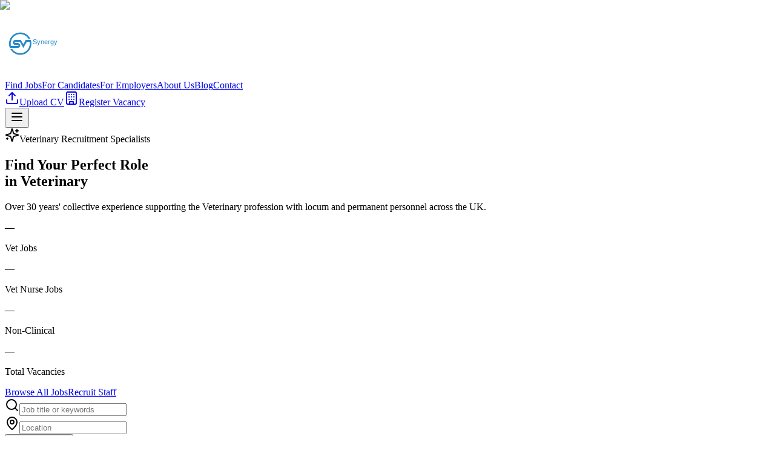

--- FILE ---
content_type: text/html; charset=utf-8
request_url: https://synergyvets.com/
body_size: 88797
content:
<!DOCTYPE html><html lang="en"><head><meta charSet="utf-8"/><meta name="viewport" content="width=device-width, initial-scale=1"/><link rel="preload" href="/_next/static/media/83afe278b6a6bb3c-s.p.3a6ba036.woff2" as="font" crossorigin="" type="font/woff2"/><link rel="preload" as="image" href="/logo-vertical.svg"/><link rel="preload" as="image" imageSrcSet="/_next/image?url=%2F_next%2Fstatic%2Fmedia%2Fhero-dog.7f7e4c0e.png&amp;w=640&amp;q=75 640w, /_next/image?url=%2F_next%2Fstatic%2Fmedia%2Fhero-dog.7f7e4c0e.png&amp;w=750&amp;q=75 750w, /_next/image?url=%2F_next%2Fstatic%2Fmedia%2Fhero-dog.7f7e4c0e.png&amp;w=828&amp;q=75 828w, /_next/image?url=%2F_next%2Fstatic%2Fmedia%2Fhero-dog.7f7e4c0e.png&amp;w=1080&amp;q=75 1080w, /_next/image?url=%2F_next%2Fstatic%2Fmedia%2Fhero-dog.7f7e4c0e.png&amp;w=1200&amp;q=75 1200w, /_next/image?url=%2F_next%2Fstatic%2Fmedia%2Fhero-dog.7f7e4c0e.png&amp;w=1920&amp;q=75 1920w, /_next/image?url=%2F_next%2Fstatic%2Fmedia%2Fhero-dog.7f7e4c0e.png&amp;w=2048&amp;q=75 2048w, /_next/image?url=%2F_next%2Fstatic%2Fmedia%2Fhero-dog.7f7e4c0e.png&amp;w=3840&amp;q=75 3840w" imageSizes="100vw"/><link rel="stylesheet" href="/_next/static/chunks/77f3e0bbe505f314.css" data-precedence="next"/><link rel="preload" as="script" fetchPriority="low" href="/_next/static/chunks/f1b4d49aa9e249c5.js"/><script src="/_next/static/chunks/f1f98504128e2c4b.js" async=""></script><script src="/_next/static/chunks/3b4e7246b39368a7.js" async=""></script><script src="/_next/static/chunks/a3c12932a42f2e03.js" async=""></script><script src="/_next/static/chunks/236f7e5abd6f09ff.js" async=""></script><script src="/_next/static/chunks/turbopack-8d3c7d51d29c2cf4.js" async=""></script><script src="/_next/static/chunks/7eb331b57c47bcfa.js" async=""></script><script src="/_next/static/chunks/5c87cebce82915dd.js" async=""></script><script src="/_next/static/chunks/fef382bbb7358292.js" async=""></script><script src="/_next/static/chunks/13b594d7ff9c8f4e.js" async=""></script><script src="/_next/static/chunks/8aaf4826343b7dea.js" async=""></script><script src="/_next/static/chunks/ff1a16fafef87110.js" async=""></script><script src="/_next/static/chunks/7340adf74ff47ec0.js" async=""></script><script src="/_next/static/chunks/eab518548dd0fcc6.js" async=""></script><script src="/_next/static/chunks/02be84b7fee0f650.js" async=""></script><script src="/_next/static/chunks/55057fb34641a588.js" async=""></script><link rel="icon" href="/favicon.ico" sizes="any"/><link rel="preconnect" href="https://api.synergyvets.com" crossorigin="anonymous"/><link rel="preconnect" href="https://fonts.googleapis.com"/><link rel="preconnect" href="https://fonts.gstatic.com" crossorigin="anonymous"/><link rel="dns-prefetch" href="https://analytics.vets.firenoid.com"/><meta name="next-size-adjust" content=""/><title>Veterinary Jobs UK - Vet &amp; Nurse Recruitment Agency</title><meta name="description" content="Browse 240+ veterinary jobs across the UK. Find permanent &amp; locum positions for vets, nurses &amp; support staff. 30+ years trusted recruitment."/><meta name="author" content="SynergyVets"/><meta name="keywords" content="veterinary jobs, vet jobs, veterinary recruitment, locum vet, veterinary nurse jobs, vet careers"/><meta name="creator" content="SynergyVets"/><meta name="publisher" content="SynergyVets"/><meta name="robots" content="index, follow"/><meta name="googlebot" content="index, follow, max-video-preview:-1, max-image-preview:large, max-snippet:-1"/><link rel="canonical" href="https://synergyvets.com"/><meta name="format-detection" content="telephone=no, address=no, email=no"/><meta property="og:title" content="SynergyVets | Veterinary Recruitment Agency"/><meta property="og:description" content="SynergyVets is a dedicated Veterinary Recruitment Agency with over 30 years&#x27; collective experience. Permanent and locum positions across the UK, expanding globally in 2026."/><meta property="og:url" content="https://synergyvets.com"/><meta property="og:site_name" content="SynergyVets"/><meta property="og:locale" content="en_GB"/><meta property="og:image" content="https://synergyvets.com/og-image.png"/><meta property="og:image:width" content="1200"/><meta property="og:image:height" content="630"/><meta property="og:image:alt" content="SynergyVets - Veterinary Recruitment Agency"/><meta property="og:type" content="website"/><meta name="twitter:card" content="summary_large_image"/><meta name="twitter:site" content="@SynergyVets"/><meta name="twitter:title" content="SynergyVets | Veterinary Recruitment Agency"/><meta name="twitter:description" content="Dedicated Veterinary Recruitment Agency with over 30 years&#x27; collective experience. Expanding to USA, Australia &amp; UAE in 2026."/><meta name="twitter:image" content="https://synergyvets.com/og-image.png"/><script defer="" data-website-id="2b299320-495f-4a27-96fa-3f46cb6cffcb" src="https://analytics.synergyvets.com/script.js"></script><script src="/_next/static/chunks/a6dad97d9634a72d.js" noModule=""></script></head><body class="inter_5b7c257d-module__HFa7oG__className"><div hidden=""><!--$--><!--/$--></div><div role="region" aria-label="Notifications (F8)" tabindex="-1" style="pointer-events:none"><ol tabindex="-1" class="fixed top-0 z-[100] flex max-h-screen w-full flex-col-reverse p-4 sm:bottom-0 sm:right-0 sm:top-auto sm:flex-col md:max-w-[420px]"></ol></div><section aria-label="Notifications alt+T" tabindex="-1" aria-live="polite" aria-relevant="additions text" aria-atomic="false"></section><div class="min-h-screen bg-background"><script type="application/ld+json">{"@context":"https://schema.org","@type":"EmploymentAgency","@id":"https://synergyvets.com/#organization","name":"Synergy Vets","alternateName":"SynergyVets","url":"https://synergyvets.com","logo":"https://synergyvets.com/logo.png","description":"Synergy Vets is a dedicated Veterinary Recruitment Agency with over 30 years' collective experience supporting the Veterinary profession with locum and permanent personnel.","foundingDate":"2010","areaServed":[{"@type":"Country","name":"United Kingdom"},{"@type":"Country","name":"Ireland"},{"@type":"Country","name":"Australia"},{"@type":"Continent","name":"Europe"}],"contactPoint":{"@type":"ContactPoint","telephone":"+44-1onal","contactType":"customer service","email":"info@synergyvets.com","availableLanguage":"English"},"sameAs":["https://www.facebook.com/share/1C3qt9xLMs/","https://www.linkedin.com/company/synergyvets/"],"serviceType":["Veterinary Recruitment","Locum Placement","Permanent Placement"]}</script><script type="application/ld+json">{"@context":"https://schema.org","@type":"WebSite","@id":"https://synergyvets.com/#website","name":"Synergy Vets","url":"https://synergyvets.com","publisher":{"@id":"https://synergyvets.com/#organization"},"potentialAction":{"@type":"SearchAction","target":{"@type":"EntryPoint","urlTemplate":"https://synergyvets.com/jobs?search={search_term_string}"},"query-input":"required name=search_term_string"}}</script><script type="application/ld+json">{"@context":"https://schema.org","@type":"EmploymentAgency","@id":"https://synergyvets.com/#reviews","name":"Synergy Vets","aggregateRating":{"@type":"AggregateRating","ratingValue":"4.9","bestRating":"5","worstRating":"1","ratingCount":"127","reviewCount":"89"},"review":[{"@type":"Review","author":{"@type":"Person","name":"Sarah M."},"datePublished":"2024-11-15","reviewBody":"Found my dream job in just 2 weeks! The team was incredibly supportive throughout the process.","reviewRating":{"@type":"Rating","ratingValue":"5","bestRating":"5"}},{"@type":"Review","author":{"@type":"Person","name":"Dr. James K."},"datePublished":"2024-10-22","reviewBody":"The team truly understands the veterinary industry. They matched me with the perfect practice.","reviewRating":{"@type":"Rating","ratingValue":"5","bestRating":"5"}},{"@type":"Review","author":{"@type":"Person","name":"Emma L."},"datePublished":"2024-09-30","reviewBody":"Professional, supportive, and efficient service. Highly recommend for any veterinary professional.","reviewRating":{"@type":"Rating","ratingValue":"5","bestRating":"5"}},{"@type":"Review","author":{"@type":"Person","name":"Dr. Michael R."},"datePublished":"2024-08-18","reviewBody":"They matched me with the perfect practice for locum work. Great communication throughout.","reviewRating":{"@type":"Rating","ratingValue":"5","bestRating":"5"}}]}</script><nav class="fixed top-0 left-0 right-0 z-50 bg-background/80 backdrop-blur-xl border-b border-border/50"><div class="container mx-auto px-4 lg:px-8"><div class="flex items-center justify-between h-24"><a class="flex items-center group" href="/"><img alt="SynergyVets" width="112" height="112" decoding="async" data-nimg="1" class="h-28 w-auto" style="color:transparent" src="/logo-vertical.svg"/></a><div class="hidden lg:flex items-center gap-8"><a class="text-muted-foreground hover:text-foreground transition-colors font-medium" href="/jobs">Find Jobs</a><a class="text-muted-foreground hover:text-foreground transition-colors font-medium" href="/candidates">For Candidates</a><a class="text-muted-foreground hover:text-foreground transition-colors font-medium" href="/employers">For Employers</a><a class="text-muted-foreground hover:text-foreground transition-colors font-medium" href="/about">About Us</a><a class="text-muted-foreground hover:text-foreground transition-colors font-medium" href="/blog">Blog</a><a class="text-muted-foreground hover:text-foreground transition-colors font-medium" href="/contact">Contact</a></div><div class="hidden lg:flex items-center gap-4"><a class="inline-flex items-center justify-center gap-2 whitespace-nowrap rounded-lg text-sm font-semibold transition-all duration-300 focus-visible:outline-none focus-visible:ring-2 focus-visible:ring-ring focus-visible:ring-offset-2 disabled:pointer-events-none disabled:opacity-50 [&amp;_svg]:pointer-events-none [&amp;_svg]:size-4 [&amp;_svg]:shrink-0 bg-primary text-primary-foreground shadow-[0_4px_20px_hsl(3,90%,68%,0.4)] hover:shadow-[0_6px_30px_hsl(3,90%,68%,0.5)] hover:scale-[1.02] active:scale-[0.98] h-11 px-6 py-2" href="/candidates"><svg xmlns="http://www.w3.org/2000/svg" width="24" height="24" viewBox="0 0 24 24" fill="none" stroke="currentColor" stroke-width="2" stroke-linecap="round" stroke-linejoin="round" class="lucide lucide-upload w-4 h-4"><path d="M21 15v4a2 2 0 0 1-2 2H5a2 2 0 0 1-2-2v-4"></path><polyline points="17 8 12 3 7 8"></polyline><line x1="12" x2="12" y1="3" y2="15"></line></svg>Upload CV</a><a class="inline-flex items-center justify-center gap-2 whitespace-nowrap rounded-lg text-sm font-semibold transition-all duration-300 focus-visible:outline-none focus-visible:ring-2 focus-visible:ring-ring focus-visible:ring-offset-2 disabled:pointer-events-none disabled:opacity-50 [&amp;_svg]:pointer-events-none [&amp;_svg]:size-4 [&amp;_svg]:shrink-0 border-2 border-foreground/20 bg-transparent text-foreground backdrop-blur-sm hover:border-primary/50 hover:bg-primary/10 hover:text-primary h-11 px-6 py-2" href="/employers"><svg xmlns="http://www.w3.org/2000/svg" width="24" height="24" viewBox="0 0 24 24" fill="none" stroke="currentColor" stroke-width="2" stroke-linecap="round" stroke-linejoin="round" class="lucide lucide-building w-4 h-4"><rect width="16" height="20" x="4" y="2" rx="2" ry="2"></rect><path d="M9 22v-4h6v4"></path><path d="M8 6h.01"></path><path d="M16 6h.01"></path><path d="M12 6h.01"></path><path d="M12 10h.01"></path><path d="M12 14h.01"></path><path d="M16 10h.01"></path><path d="M16 14h.01"></path><path d="M8 10h.01"></path><path d="M8 14h.01"></path></svg>Register Vacancy</a></div><button class="lg:hidden p-2 text-foreground hover:text-primary transition-colors"><svg xmlns="http://www.w3.org/2000/svg" width="24" height="24" viewBox="0 0 24 24" fill="none" stroke="currentColor" stroke-width="2" stroke-linecap="round" stroke-linejoin="round" class="lucide lucide-menu w-6 h-6"><line x1="4" x2="20" y1="12" y2="12"></line><line x1="4" x2="20" y1="6" y2="6"></line><line x1="4" x2="20" y1="18" y2="18"></line></svg></button></div></div></nav><main><section class="relative min-h-[90vh] flex items-center overflow-hidden"><div class="absolute inset-0"><img alt="Professional veterinary care" decoding="async" data-nimg="fill" class="object-cover opacity-80" style="position:absolute;height:100%;width:100%;left:0;top:0;right:0;bottom:0;object-position:center center;color:transparent" sizes="100vw" srcSet="/_next/image?url=%2F_next%2Fstatic%2Fmedia%2Fhero-dog.7f7e4c0e.png&amp;w=640&amp;q=75 640w, /_next/image?url=%2F_next%2Fstatic%2Fmedia%2Fhero-dog.7f7e4c0e.png&amp;w=750&amp;q=75 750w, /_next/image?url=%2F_next%2Fstatic%2Fmedia%2Fhero-dog.7f7e4c0e.png&amp;w=828&amp;q=75 828w, /_next/image?url=%2F_next%2Fstatic%2Fmedia%2Fhero-dog.7f7e4c0e.png&amp;w=1080&amp;q=75 1080w, /_next/image?url=%2F_next%2Fstatic%2Fmedia%2Fhero-dog.7f7e4c0e.png&amp;w=1200&amp;q=75 1200w, /_next/image?url=%2F_next%2Fstatic%2Fmedia%2Fhero-dog.7f7e4c0e.png&amp;w=1920&amp;q=75 1920w, /_next/image?url=%2F_next%2Fstatic%2Fmedia%2Fhero-dog.7f7e4c0e.png&amp;w=2048&amp;q=75 2048w, /_next/image?url=%2F_next%2Fstatic%2Fmedia%2Fhero-dog.7f7e4c0e.png&amp;w=3840&amp;q=75 3840w" src="/_next/image?url=%2F_next%2Fstatic%2Fmedia%2Fhero-dog.7f7e4c0e.png&amp;w=3840&amp;q=75"/><div class="absolute inset-0 bg-gradient-to-r from-background/90 via-background/50 to-background/20"></div><div class="absolute inset-0 bg-gradient-to-b from-background/40 via-transparent to-background/90"></div></div><div class="absolute inset-0 mesh-background opacity-30"></div><div class="absolute -top-20 -left-20 w-[600px] h-[600px] bg-primary/35 rounded-full blur-[150px] animate-orb-pulse" style="animation-duration:6s;animation-delay:0s;--orb-scale:1.06"></div><div class="absolute top-1/3 right-0 w-[450px] h-[450px] bg-accent/30 rounded-full blur-[130px] animate-orb-pulse" style="animation-duration:6s;animation-delay:0s;--orb-scale:1.06"></div><div class="absolute -bottom-32 left-1/3 w-[500px] h-[500px] bg-secondary/25 rounded-full blur-[140px] animate-orb-pulse" style="animation-duration:6s;animation-delay:0s;--orb-scale:1.06"></div><div class="absolute top-32 right-1/4 w-72 h-72 border border-primary/15 rounded-full animate-orb-pulse" style="animation-duration:8s;animation-delay:0s"></div><div class="absolute bottom-40 left-10 w-56 h-56 border border-accent/15 rounded-full animate-orb-pulse" style="animation-duration:8s;animation-delay:0s"></div><div class="container relative mx-auto px-4 lg:px-8 pt-32 pb-20"><div class="max-w-4xl mx-auto text-center"><div class="inline-flex items-center gap-2 px-4 py-2 rounded-full glass-strong border border-primary/30 mb-8 animate-fade-up"><svg xmlns="http://www.w3.org/2000/svg" width="24" height="24" viewBox="0 0 24 24" fill="none" stroke="currentColor" stroke-width="2" stroke-linecap="round" stroke-linejoin="round" class="lucide lucide-sparkles w-4 h-4 text-primary"><path d="M9.937 15.5A2 2 0 0 0 8.5 14.063l-6.135-1.582a.5.5 0 0 1 0-.962L8.5 9.936A2 2 0 0 0 9.937 8.5l1.582-6.135a.5.5 0 0 1 .963 0L14.063 8.5A2 2 0 0 0 15.5 9.937l6.135 1.581a.5.5 0 0 1 0 .964L15.5 14.063a2 2 0 0 0-1.437 1.437l-1.582 6.135a.5.5 0 0 1-.963 0z"></path><path d="M20 3v4"></path><path d="M22 5h-4"></path><path d="M4 17v2"></path><path d="M5 18H3"></path></svg><span class="text-sm font-medium text-foreground">Veterinary Recruitment Specialists</span></div><h1 class="text-4xl sm:text-5xl lg:text-7xl font-bold leading-tight mb-6 animate-fade-up"><span class="text-foreground">Find Your </span><span class="gradient-text">Perfect Role</span><br/><span class="text-foreground">in Veterinary</span></h1><p class="text-lg sm:text-xl text-muted-foreground max-w-2xl mx-auto mb-8 animate-fade-up-delay-1">Over 30 years&#x27; collective experience supporting the Veterinary profession with locum and permanent personnel across the UK.</p><div class="flex flex-wrap justify-center gap-6 mb-12 animate-fade-up-delay-2"><div class="glass-strong rounded-2xl px-6 py-4 border border-border/50"><span class="text-3xl font-bold gradient-text">—</span><p class="text-sm text-muted-foreground">Vet Jobs</p></div><div class="glass-strong rounded-2xl px-6 py-4 border border-border/50"><span class="text-3xl font-bold gradient-text">—</span><p class="text-sm text-muted-foreground">Vet Nurse Jobs</p></div><div class="glass-strong rounded-2xl px-6 py-4 border border-border/50"><span class="text-3xl font-bold gradient-text">—</span><p class="text-sm text-muted-foreground">Non-Clinical</p></div><div class="glass-strong rounded-2xl px-6 py-4 border border-border/50"><span class="text-3xl font-bold gradient-text">—</span><p class="text-sm text-muted-foreground">Total Vacancies</p></div></div><div class="flex flex-wrap justify-center gap-4 mt-10 animate-fade-up-delay-3"><a class="inline-flex items-center justify-center gap-2 whitespace-nowrap font-semibold transition-all duration-300 focus-visible:outline-none focus-visible:ring-2 focus-visible:ring-ring focus-visible:ring-offset-2 disabled:pointer-events-none disabled:opacity-50 [&amp;_svg]:pointer-events-none [&amp;_svg]:size-4 [&amp;_svg]:shrink-0 bg-primary text-primary-foreground shadow-[0_4px_20px_hsl(3,90%,68%,0.4)] hover:shadow-[0_6px_30px_hsl(3,90%,68%,0.5)] hover:scale-[1.02] active:scale-[0.98] h-16 rounded-xl px-10 text-lg" href="/jobs">Browse All Jobs</a><a class="inline-flex items-center justify-center gap-2 whitespace-nowrap font-semibold transition-all duration-300 focus-visible:outline-none focus-visible:ring-2 focus-visible:ring-ring focus-visible:ring-offset-2 disabled:pointer-events-none disabled:opacity-50 [&amp;_svg]:pointer-events-none [&amp;_svg]:size-4 [&amp;_svg]:shrink-0 border-2 border-foreground/20 bg-transparent text-foreground backdrop-blur-sm hover:border-primary/50 hover:bg-primary/10 hover:text-primary h-16 rounded-xl px-10 text-lg" href="/employers">Recruit Staff</a></div></div><div class="mt-16 w-full max-w-[1400px] mx-auto animate-fade-up-delay-3"><div class="glass-strong rounded-3xl p-6 lg:p-8 border border-border/50 shadow-2xl"><div class="flex flex-col lg:flex-row gap-4"><div class="flex-1 relative"><svg xmlns="http://www.w3.org/2000/svg" width="24" height="24" viewBox="0 0 24 24" fill="none" stroke="currentColor" stroke-width="2" stroke-linecap="round" stroke-linejoin="round" class="lucide lucide-search absolute left-4 top-1/2 -translate-y-1/2 w-5 h-5 text-muted-foreground"><circle cx="11" cy="11" r="8"></circle><path d="m21 21-4.3-4.3"></path></svg><input type="text" class="flex w-full border px-3 py-2 text-base ring-offset-background file:border-0 file:bg-transparent file:text-sm file:font-medium file:text-foreground focus-visible:outline-none focus-visible:ring-2 focus-visible:ring-ring focus-visible:ring-offset-2 disabled:cursor-not-allowed disabled:opacity-50 md:text-sm [&amp;::-webkit-calendar-picker-indicator]:cursor-pointer [&amp;::-webkit-calendar-picker-indicator]:rounded [&amp;::-webkit-calendar-picker-indicator]:p-1 [&amp;::-webkit-calendar-picker-indicator]:hover:bg-primary/20 [&amp;::-webkit-calendar-picker-indicator]:invert [&amp;::-webkit-calendar-picker-indicator]:brightness-100 [&amp;::-webkit-calendar-picker-indicator]:opacity-70 [&amp;::-webkit-calendar-picker-indicator]:hover:opacity-100 pl-12 h-14 bg-background/50 border-border text-foreground placeholder:text-muted-foreground rounded-xl" placeholder="Job title or keywords" value=""/></div><div class="flex-1 relative"><svg xmlns="http://www.w3.org/2000/svg" width="24" height="24" viewBox="0 0 24 24" fill="none" stroke="currentColor" stroke-width="2" stroke-linecap="round" stroke-linejoin="round" class="lucide lucide-map-pin absolute left-4 top-1/2 -translate-y-1/2 w-5 h-5 text-muted-foreground"><path d="M20 10c0 4.993-5.539 10.193-7.399 11.799a1 1 0 0 1-1.202 0C9.539 20.193 4 14.993 4 10a8 8 0 0 1 16 0"></path><circle cx="12" cy="10" r="3"></circle></svg><input type="text" class="flex w-full border px-3 py-2 text-base ring-offset-background file:border-0 file:bg-transparent file:text-sm file:font-medium file:text-foreground focus-visible:outline-none focus-visible:ring-2 focus-visible:ring-ring focus-visible:ring-offset-2 disabled:cursor-not-allowed disabled:opacity-50 md:text-sm [&amp;::-webkit-calendar-picker-indicator]:cursor-pointer [&amp;::-webkit-calendar-picker-indicator]:rounded [&amp;::-webkit-calendar-picker-indicator]:p-1 [&amp;::-webkit-calendar-picker-indicator]:hover:bg-primary/20 [&amp;::-webkit-calendar-picker-indicator]:invert [&amp;::-webkit-calendar-picker-indicator]:brightness-100 [&amp;::-webkit-calendar-picker-indicator]:opacity-70 [&amp;::-webkit-calendar-picker-indicator]:hover:opacity-100 pl-12 h-14 bg-background/50 border-border text-foreground placeholder:text-muted-foreground rounded-xl" placeholder="Location" value=""/></div><button class="inline-flex items-center justify-center gap-2 whitespace-nowrap font-semibold transition-all duration-300 focus-visible:outline-none focus-visible:ring-2 focus-visible:ring-ring focus-visible:ring-offset-2 disabled:pointer-events-none disabled:opacity-50 [&amp;_svg]:pointer-events-none [&amp;_svg]:size-4 [&amp;_svg]:shrink-0 bg-primary text-primary-foreground shadow-[0_4px_20px_hsl(3,90%,68%,0.4)] hover:shadow-[0_6px_30px_hsl(3,90%,68%,0.5)] hover:scale-[1.02] active:scale-[0.98] rounded-xl px-10 text-lg h-14"><svg xmlns="http://www.w3.org/2000/svg" width="24" height="24" viewBox="0 0 24 24" fill="none" stroke="currentColor" stroke-width="2" stroke-linecap="round" stroke-linejoin="round" class="lucide lucide-search w-5 h-5"><circle cx="11" cy="11" r="8"></circle><path d="m21 21-4.3-4.3"></path></svg>Search Jobs</button></div><div class="mt-6 flex flex-wrap items-center gap-3"><span class="text-sm font-semibold text-muted-foreground uppercase tracking-wide">Quick Search</span><button class="inline-flex items-center justify-center gap-2 whitespace-nowrap font-semibold transition-all duration-300 focus-visible:outline-none focus-visible:ring-2 focus-visible:ring-ring focus-visible:ring-offset-2 disabled:pointer-events-none disabled:opacity-50 [&amp;_svg]:pointer-events-none [&amp;_svg]:size-4 [&amp;_svg]:shrink-0 border border-border bg-muted/50 text-muted-foreground hover:bg-muted hover:text-foreground hover:border-primary/30 h-9 px-4 text-xs rounded-full">London</button><button class="inline-flex items-center justify-center gap-2 whitespace-nowrap font-semibold transition-all duration-300 focus-visible:outline-none focus-visible:ring-2 focus-visible:ring-ring focus-visible:ring-offset-2 disabled:pointer-events-none disabled:opacity-50 [&amp;_svg]:pointer-events-none [&amp;_svg]:size-4 [&amp;_svg]:shrink-0 border border-border bg-muted/50 text-muted-foreground hover:bg-muted hover:text-foreground hover:border-primary/30 h-9 px-4 text-xs rounded-full">North West</button><button class="inline-flex items-center justify-center gap-2 whitespace-nowrap font-semibold transition-all duration-300 focus-visible:outline-none focus-visible:ring-2 focus-visible:ring-ring focus-visible:ring-offset-2 disabled:pointer-events-none disabled:opacity-50 [&amp;_svg]:pointer-events-none [&amp;_svg]:size-4 [&amp;_svg]:shrink-0 border border-border bg-muted/50 text-muted-foreground hover:bg-muted hover:text-foreground hover:border-primary/30 h-9 px-4 text-xs rounded-full">South East</button><button class="inline-flex items-center justify-center gap-2 whitespace-nowrap font-semibold transition-all duration-300 focus-visible:outline-none focus-visible:ring-2 focus-visible:ring-ring focus-visible:ring-offset-2 disabled:pointer-events-none disabled:opacity-50 [&amp;_svg]:pointer-events-none [&amp;_svg]:size-4 [&amp;_svg]:shrink-0 border border-border bg-muted/50 text-muted-foreground hover:bg-muted hover:text-foreground hover:border-primary/30 h-9 px-4 text-xs rounded-full">West Midlands</button><button class="inline-flex items-center justify-center gap-2 whitespace-nowrap font-semibold transition-all duration-300 focus-visible:outline-none focus-visible:ring-2 focus-visible:ring-ring focus-visible:ring-offset-2 disabled:pointer-events-none disabled:opacity-50 [&amp;_svg]:pointer-events-none [&amp;_svg]:size-4 [&amp;_svg]:shrink-0 border border-border bg-muted/50 text-muted-foreground hover:bg-muted hover:text-foreground hover:border-primary/30 h-9 px-4 text-xs rounded-full">South West</button><button class="inline-flex items-center justify-center gap-2 whitespace-nowrap font-semibold transition-all duration-300 focus-visible:outline-none focus-visible:ring-2 focus-visible:ring-ring focus-visible:ring-offset-2 disabled:pointer-events-none disabled:opacity-50 [&amp;_svg]:pointer-events-none [&amp;_svg]:size-4 [&amp;_svg]:shrink-0 border border-border bg-muted/50 text-muted-foreground hover:bg-muted hover:text-foreground hover:border-primary/30 h-9 px-4 text-xs rounded-full">Wales</button><button class="inline-flex items-center justify-center gap-2 whitespace-nowrap font-semibold transition-all duration-300 focus-visible:outline-none focus-visible:ring-2 focus-visible:ring-ring focus-visible:ring-offset-2 disabled:pointer-events-none disabled:opacity-50 [&amp;_svg]:pointer-events-none [&amp;_svg]:size-4 [&amp;_svg]:shrink-0 border border-border bg-muted/50 text-muted-foreground hover:bg-muted hover:text-foreground hover:border-primary/30 h-9 px-4 text-xs rounded-full">Scotland</button><button class="inline-flex items-center justify-center gap-2 whitespace-nowrap font-semibold transition-all duration-300 focus-visible:outline-none focus-visible:ring-2 focus-visible:ring-ring focus-visible:ring-offset-2 disabled:pointer-events-none disabled:opacity-50 [&amp;_svg]:pointer-events-none [&amp;_svg]:size-4 [&amp;_svg]:shrink-0 border border-border bg-muted/50 text-muted-foreground hover:bg-muted hover:text-foreground hover:border-primary/30 h-9 px-4 text-xs rounded-full">Yorkshire</button><button class="inline-flex items-center justify-center gap-2 whitespace-nowrap font-semibold transition-all duration-300 focus-visible:outline-none focus-visible:ring-2 focus-visible:ring-ring focus-visible:ring-offset-2 disabled:pointer-events-none disabled:opacity-50 [&amp;_svg]:pointer-events-none [&amp;_svg]:size-4 [&amp;_svg]:shrink-0 border border-border bg-muted/50 text-muted-foreground hover:bg-muted hover:text-foreground hover:border-primary/30 h-9 px-4 text-xs rounded-full">Eastern</button><button class="inline-flex items-center justify-center gap-2 whitespace-nowrap font-semibold transition-all duration-300 focus-visible:outline-none focus-visible:ring-2 focus-visible:ring-ring focus-visible:ring-offset-2 disabled:pointer-events-none disabled:opacity-50 [&amp;_svg]:pointer-events-none [&amp;_svg]:size-4 [&amp;_svg]:shrink-0 border border-border bg-muted/50 text-muted-foreground hover:bg-muted hover:text-foreground hover:border-primary/30 h-9 px-4 text-xs rounded-full">East Midlands</button><button class="inline-flex items-center justify-center gap-2 whitespace-nowrap font-semibold transition-all duration-300 focus-visible:outline-none focus-visible:ring-2 focus-visible:ring-ring focus-visible:ring-offset-2 disabled:pointer-events-none disabled:opacity-50 [&amp;_svg]:pointer-events-none [&amp;_svg]:size-4 [&amp;_svg]:shrink-0 border border-border bg-muted/50 text-muted-foreground hover:bg-muted hover:text-foreground hover:border-primary/30 h-9 px-4 text-xs rounded-full">North East</button><button class="inline-flex items-center justify-center gap-2 whitespace-nowrap font-semibold transition-all duration-300 focus-visible:outline-none focus-visible:ring-2 focus-visible:ring-ring focus-visible:ring-offset-2 disabled:pointer-events-none disabled:opacity-50 [&amp;_svg]:pointer-events-none [&amp;_svg]:size-4 [&amp;_svg]:shrink-0 border border-border bg-muted/50 text-muted-foreground hover:bg-muted hover:text-foreground hover:border-primary/30 h-9 px-4 text-xs rounded-full">Northern Ireland</button></div></div></div></div><div class="absolute bottom-0 left-0 right-0 h-32 bg-gradient-to-b from-transparent to-card pointer-events-none"></div></section><section id="jobs" class="pb-20 lg:pb-32 bg-card relative"><div class="absolute bottom-0 left-0 right-0 h-24 bg-gradient-to-b from-transparent to-background pointer-events-none"></div><div class="container mx-auto px-4 lg:px-8"><div class="text-center mb-8"><h2 class="text-3xl lg:text-5xl font-bold text-foreground">Our latest <span class="gradient-text">roles</span></h2><p class="mt-4 text-muted-foreground text-lg max-w-2xl mx-auto">Discover exciting opportunities with leading veterinary practices worldwide</p></div><div class="grid grid-cols-1 md:grid-cols-2 lg:grid-cols-3 gap-6"><div class="card-gradient rounded-2xl p-6 border border-border animate-pulse"><div class="h-6 bg-muted rounded w-3/4 mb-4"></div><div class="h-4 bg-muted rounded w-1/2 mb-4"></div><div class="flex gap-3"><div class="h-6 bg-muted rounded w-20"></div><div class="h-6 bg-muted rounded w-24"></div></div></div><div class="card-gradient rounded-2xl p-6 border border-border animate-pulse"><div class="h-6 bg-muted rounded w-3/4 mb-4"></div><div class="h-4 bg-muted rounded w-1/2 mb-4"></div><div class="flex gap-3"><div class="h-6 bg-muted rounded w-20"></div><div class="h-6 bg-muted rounded w-24"></div></div></div><div class="card-gradient rounded-2xl p-6 border border-border animate-pulse"><div class="h-6 bg-muted rounded w-3/4 mb-4"></div><div class="h-4 bg-muted rounded w-1/2 mb-4"></div><div class="flex gap-3"><div class="h-6 bg-muted rounded w-20"></div><div class="h-6 bg-muted rounded w-24"></div></div></div><div class="card-gradient rounded-2xl p-6 border border-border animate-pulse"><div class="h-6 bg-muted rounded w-3/4 mb-4"></div><div class="h-4 bg-muted rounded w-1/2 mb-4"></div><div class="flex gap-3"><div class="h-6 bg-muted rounded w-20"></div><div class="h-6 bg-muted rounded w-24"></div></div></div><div class="card-gradient rounded-2xl p-6 border border-border animate-pulse"><div class="h-6 bg-muted rounded w-3/4 mb-4"></div><div class="h-4 bg-muted rounded w-1/2 mb-4"></div><div class="flex gap-3"><div class="h-6 bg-muted rounded w-20"></div><div class="h-6 bg-muted rounded w-24"></div></div></div><div class="card-gradient rounded-2xl p-6 border border-border animate-pulse"><div class="h-6 bg-muted rounded w-3/4 mb-4"></div><div class="h-4 bg-muted rounded w-1/2 mb-4"></div><div class="flex gap-3"><div class="h-6 bg-muted rounded w-20"></div><div class="h-6 bg-muted rounded w-24"></div></div></div></div></div></section><section class="py-24 lg:py-32 bg-background relative overflow-hidden"><div class="absolute top-0 left-0 right-0 h-32 bg-gradient-to-b from-card via-card/50 to-transparent pointer-events-none"></div><div class="absolute bottom-0 left-0 right-0 h-32 bg-gradient-to-b from-transparent to-background pointer-events-none"></div><div class="absolute inset-0 mesh-background opacity-50"></div><div class="absolute bottom-0 left-0 w-[500px] h-[500px] bg-primary/10 rounded-full blur-[150px] -translate-x-1/2 translate-y-1/2"></div><div class="absolute top-0 right-0 w-[400px] h-[400px] bg-secondary/10 rounded-full blur-[120px] translate-x-1/2 -translate-y-1/2"></div><div class="container relative mx-auto px-4 lg:px-8"><div class="text-center mb-20"><span class="inline-block px-4 py-2 rounded-full glass-strong text-sm font-medium text-primary mb-4 border border-primary/20">Why Synergy Vets</span><h2 class="text-4xl lg:text-6xl font-bold text-foreground">Trusted by <span class="gradient-text">Thousands</span></h2><p class="mt-6 text-muted-foreground text-lg max-w-2xl mx-auto">A dedicated Veterinary Recruitment Agency with tried and trusted relationships across the UK</p></div><div class="grid grid-cols-1 sm:grid-cols-2 lg:grid-cols-4 gap-6"><div class="group relative glass-strong rounded-3xl p-8 transition-all duration-500 hover:bg-card/80 hover:border-primary/30 overflow-hidden border border-border/50"><div class="absolute inset-0 bg-gradient-to-br from-primary/10 via-transparent to-transparent opacity-0 group-hover:opacity-100 transition-opacity duration-500"></div><div class="relative"><div class="flex items-center justify-between mb-6"><div class="w-14 h-14 rounded-2xl bg-gradient-to-br from-primary/20 to-accent/20 flex items-center justify-center group-hover:scale-110 transition-transform duration-500"><svg xmlns="http://www.w3.org/2000/svg" width="24" height="24" viewBox="0 0 24 24" fill="none" stroke="currentColor" stroke-width="2" stroke-linecap="round" stroke-linejoin="round" class="lucide lucide-users w-7 h-7 text-primary"><path d="M16 21v-2a4 4 0 0 0-4-4H6a4 4 0 0 0-4 4v2"></path><circle cx="9" cy="7" r="4"></circle><path d="M22 21v-2a4 4 0 0 0-3-3.87"></path><path d="M16 3.13a4 4 0 0 1 0 7.75"></path></svg></div><svg xmlns="http://www.w3.org/2000/svg" width="24" height="24" viewBox="0 0 24 24" fill="none" stroke="currentColor" stroke-width="2" stroke-linecap="round" stroke-linejoin="round" class="lucide lucide-arrow-up-right w-5 h-5 text-muted-foreground/50 group-hover:text-primary group-hover:translate-x-0.5 group-hover:-translate-y-0.5 transition-all duration-300"><path d="M7 7h10v10"></path><path d="M7 17 17 7"></path></svg></div><div class="text-5xl lg:text-6xl font-bold gradient-text mb-3">240+</div><div class="text-lg font-semibold text-foreground mb-2">Live Vacancies</div><p class="text-sm text-muted-foreground leading-relaxed">Permanent &amp; Locum roles across the UK</p></div></div><div class="group relative glass-strong rounded-3xl p-8 transition-all duration-500 hover:bg-card/80 hover:border-primary/30 overflow-hidden border border-border/50"><div class="absolute inset-0 bg-gradient-to-br from-primary/10 via-transparent to-transparent opacity-0 group-hover:opacity-100 transition-opacity duration-500"></div><div class="relative"><div class="flex items-center justify-between mb-6"><div class="w-14 h-14 rounded-2xl bg-gradient-to-br from-primary/20 to-accent/20 flex items-center justify-center group-hover:scale-110 transition-transform duration-500"><svg xmlns="http://www.w3.org/2000/svg" width="24" height="24" viewBox="0 0 24 24" fill="none" stroke="currentColor" stroke-width="2" stroke-linecap="round" stroke-linejoin="round" class="lucide lucide-globe w-7 h-7 text-primary"><circle cx="12" cy="12" r="10"></circle><path d="M12 2a14.5 14.5 0 0 0 0 20 14.5 14.5 0 0 0 0-20"></path><path d="M2 12h20"></path></svg></div><svg xmlns="http://www.w3.org/2000/svg" width="24" height="24" viewBox="0 0 24 24" fill="none" stroke="currentColor" stroke-width="2" stroke-linecap="round" stroke-linejoin="round" class="lucide lucide-arrow-up-right w-5 h-5 text-muted-foreground/50 group-hover:text-primary group-hover:translate-x-0.5 group-hover:-translate-y-0.5 transition-all duration-300"><path d="M7 7h10v10"></path><path d="M7 17 17 7"></path></svg></div><div class="text-5xl lg:text-6xl font-bold gradient-text mb-3">30+</div><div class="text-lg font-semibold text-foreground mb-2">Years Experience</div><p class="text-sm text-muted-foreground leading-relaxed">Collective expertise in veterinary recruitment</p></div></div><div class="group relative glass-strong rounded-3xl p-8 transition-all duration-500 hover:bg-card/80 hover:border-primary/30 overflow-hidden border border-border/50"><div class="absolute inset-0 bg-gradient-to-br from-primary/10 via-transparent to-transparent opacity-0 group-hover:opacity-100 transition-opacity duration-500"></div><div class="relative"><div class="flex items-center justify-between mb-6"><div class="w-14 h-14 rounded-2xl bg-gradient-to-br from-primary/20 to-accent/20 flex items-center justify-center group-hover:scale-110 transition-transform duration-500"><svg xmlns="http://www.w3.org/2000/svg" width="24" height="24" viewBox="0 0 24 24" fill="none" stroke="currentColor" stroke-width="2" stroke-linecap="round" stroke-linejoin="round" class="lucide lucide-building2 w-7 h-7 text-primary"><path d="M6 22V4a2 2 0 0 1 2-2h8a2 2 0 0 1 2 2v18Z"></path><path d="M6 12H4a2 2 0 0 0-2 2v6a2 2 0 0 0 2 2h2"></path><path d="M18 9h2a2 2 0 0 1 2 2v9a2 2 0 0 1-2 2h-2"></path><path d="M10 6h4"></path><path d="M10 10h4"></path><path d="M10 14h4"></path><path d="M10 18h4"></path></svg></div><svg xmlns="http://www.w3.org/2000/svg" width="24" height="24" viewBox="0 0 24 24" fill="none" stroke="currentColor" stroke-width="2" stroke-linecap="round" stroke-linejoin="round" class="lucide lucide-arrow-up-right w-5 h-5 text-muted-foreground/50 group-hover:text-primary group-hover:translate-x-0.5 group-hover:-translate-y-0.5 transition-all duration-300"><path d="M7 7h10v10"></path><path d="M7 17 17 7"></path></svg></div><div class="text-5xl lg:text-6xl font-bold gradient-text mb-3">12</div><div class="text-lg font-semibold text-foreground mb-2">UK Regions</div><p class="text-sm text-muted-foreground leading-relaxed">Complete nationwide coverage across all regions</p></div></div><div class="group relative glass-strong rounded-3xl p-8 transition-all duration-500 hover:bg-card/80 hover:border-primary/30 overflow-hidden border border-border/50"><div class="absolute inset-0 bg-gradient-to-br from-primary/10 via-transparent to-transparent opacity-0 group-hover:opacity-100 transition-opacity duration-500"></div><div class="relative"><div class="flex items-center justify-between mb-6"><div class="w-14 h-14 rounded-2xl bg-gradient-to-br from-primary/20 to-accent/20 flex items-center justify-center group-hover:scale-110 transition-transform duration-500"><svg xmlns="http://www.w3.org/2000/svg" width="24" height="24" viewBox="0 0 24 24" fill="none" stroke="currentColor" stroke-width="2" stroke-linecap="round" stroke-linejoin="round" class="lucide lucide-award w-7 h-7 text-primary"><path d="m15.477 12.89 1.515 8.526a.5.5 0 0 1-.81.47l-3.58-2.687a1 1 0 0 0-1.197 0l-3.586 2.686a.5.5 0 0 1-.81-.469l1.514-8.526"></path><circle cx="12" cy="8" r="6"></circle></svg></div><svg xmlns="http://www.w3.org/2000/svg" width="24" height="24" viewBox="0 0 24 24" fill="none" stroke="currentColor" stroke-width="2" stroke-linecap="round" stroke-linejoin="round" class="lucide lucide-arrow-up-right w-5 h-5 text-muted-foreground/50 group-hover:text-primary group-hover:translate-x-0.5 group-hover:-translate-y-0.5 transition-all duration-300"><path d="M7 7h10v10"></path><path d="M7 17 17 7"></path></svg></div><div class="text-5xl lg:text-6xl font-bold gradient-text mb-3">100%</div><div class="text-lg font-semibold text-foreground mb-2">Transparent</div><p class="text-sm text-muted-foreground leading-relaxed">No hidden charges or unexpected surprises</p></div></div></div></div></section><!--$!--><template data-dgst="BAILOUT_TO_CLIENT_SIDE_RENDERING"></template><div class="py-24 lg:py-32 bg-background flex items-center justify-center"><div class="animate-pulse text-muted-foreground">Loading map...</div></div><!--/$--><section class="relative py-24 overflow-hidden"><div class="absolute inset-0 bg-gradient-to-br from-primary/5 via-background to-secondary/5"></div><div class="absolute top-20 left-10 w-72 h-72 bg-primary/10 rounded-full blur-3xl animate-float"></div><div class="absolute bottom-20 right-10 w-96 h-96 bg-secondary/10 rounded-full blur-3xl animate-float" style="animation-delay:2s"></div><div class="absolute top-1/2 left-1/2 -translate-x-1/2 -translate-y-1/2 w-[600px] h-[600px] bg-accent/5 rounded-full blur-3xl animate-pulse"></div><div class="absolute top-32 right-[20%] animate-float hidden lg:block" style="animation-duration:6s"><svg xmlns="http://www.w3.org/2000/svg" width="24" height="24" viewBox="0 0 24 24" fill="none" stroke="currentColor" stroke-width="2" stroke-linecap="round" stroke-linejoin="round" class="lucide lucide-plane w-8 h-8 text-primary/30 rotate-45"><path d="M17.8 19.2 16 11l3.5-3.5C21 6 21.5 4 21 3c-1-.5-3 0-4.5 1.5L13 8 4.8 6.2c-.5-.1-.9.1-1.1.5l-.3.5c-.2.5-.1 1 .3 1.3L9 12l-2 3H4l-1 1 3 2 2 3 1-1v-3l3-2 3.5 5.3c.3.4.8.5 1.3.3l.5-.2c.4-.3.6-.7.5-1.2z"></path></svg></div><div class="container mx-auto px-4 relative z-10"><div class="text-center mb-16 max-w-3xl mx-auto"><div class="inline-flex items-center gap-2 px-4 py-2 rounded-full glass-strong border border-border/50 mb-6"><svg xmlns="http://www.w3.org/2000/svg" width="24" height="24" viewBox="0 0 24 24" fill="none" stroke="currentColor" stroke-width="2" stroke-linecap="round" stroke-linejoin="round" class="lucide lucide-rocket w-4 h-4 text-primary"><path d="M4.5 16.5c-1.5 1.26-2 5-2 5s3.74-.5 5-2c.71-.84.7-2.13-.09-2.91a2.18 2.18 0 0 0-2.91-.09z"></path><path d="m12 15-3-3a22 22 0 0 1 2-3.95A12.88 12.88 0 0 1 22 2c0 2.72-.78 7.5-6 11a22.35 22.35 0 0 1-4 2z"></path><path d="M9 12H4s.55-3.03 2-4c1.62-1.08 5 0 5 0"></path><path d="M12 15v5s3.03-.55 4-2c1.08-1.62 0-5 0-5"></path></svg><span class="text-sm font-medium">Coming Soon</span><span class="px-2 py-0.5 rounded-full bg-primary/20 text-primary text-xs font-bold animate-pulse">2026</span></div><h2 class="text-4xl md:text-5xl lg:text-6xl font-bold mb-6"><span class="gradient-text">Expanding</span> to<br/>New Locations</h2><p class="text-lg text-muted-foreground leading-relaxed">We&#x27;re excited to announce we&#x27;ll soon be expanding into new locations! As a trusted veterinary recruitment partner, we&#x27;re bringing our expertise and personalised service to veterinary professionals worldwide.</p></div><div class="grid md:grid-cols-3 gap-6 max-w-5xl mx-auto mb-16"><div class="group relative p-8 rounded-3xl glass-strong border border-border/50 hover:border-primary/30 transition-all duration-500 overflow-hidden" style="animation-delay:0.3s"><div class="absolute inset-0 bg-gradient-to-br from-primary/0 to-secondary/0 group-hover:from-primary/5 group-hover:to-secondary/5 transition-all duration-500"></div><div class="absolute top-4 right-4"><span class="px-3 py-1 rounded-full bg-gradient-to-r from-primary to-accent text-white text-xs font-bold shadow-lg shadow-primary/30">2026</span></div><div class="relative z-10"><div class="w-14 h-14 rounded-2xl bg-gradient-to-br from-primary to-accent flex items-center justify-center mb-4 group-hover:scale-110 transition-transform duration-300 shadow-lg"><span class="text-white font-bold text-lg">US</span></div><h3 class="text-xl font-bold mb-2 group-hover:text-primary transition-colors">United States</h3><p class="text-sm text-muted-foreground mb-4">Bringing our trusted recruitment services to veterinary professionals across America.</p><div class="space-y-2"><div class="flex items-center gap-2 text-sm"><svg xmlns="http://www.w3.org/2000/svg" width="24" height="24" viewBox="0 0 24 24" fill="none" stroke="currentColor" stroke-width="2" stroke-linecap="round" stroke-linejoin="round" class="lucide lucide-circle-check w-4 h-4 text-primary"><circle cx="12" cy="12" r="10"></circle><path d="m9 12 2 2 4-4"></path></svg><span class="text-muted-foreground">Permanent &amp; locum roles</span></div><div class="flex items-center gap-2 text-sm"><svg xmlns="http://www.w3.org/2000/svg" width="24" height="24" viewBox="0 0 24 24" fill="none" stroke="currentColor" stroke-width="2" stroke-linecap="round" stroke-linejoin="round" class="lucide lucide-circle-check w-4 h-4 text-primary"><circle cx="12" cy="12" r="10"></circle><path d="m9 12 2 2 4-4"></path></svg><span class="text-muted-foreground">Visa sponsorship support</span></div><div class="flex items-center gap-2 text-sm"><svg xmlns="http://www.w3.org/2000/svg" width="24" height="24" viewBox="0 0 24 24" fill="none" stroke="currentColor" stroke-width="2" stroke-linecap="round" stroke-linejoin="round" class="lucide lucide-circle-check w-4 h-4 text-primary"><circle cx="12" cy="12" r="10"></circle><path d="m9 12 2 2 4-4"></path></svg><span class="text-muted-foreground">Competitive packages</span></div></div></div></div><div class="group relative p-8 rounded-3xl glass-strong border border-border/50 hover:border-primary/30 transition-all duration-500 overflow-hidden" style="animation-delay:0.4s"><div class="absolute inset-0 bg-gradient-to-br from-primary/0 to-secondary/0 group-hover:from-primary/5 group-hover:to-secondary/5 transition-all duration-500"></div><div class="absolute top-4 right-4"><span class="px-3 py-1 rounded-full bg-gradient-to-r from-primary to-accent text-white text-xs font-bold shadow-lg shadow-primary/30">2026</span></div><div class="relative z-10"><div class="w-14 h-14 rounded-2xl bg-gradient-to-br from-secondary to-primary flex items-center justify-center mb-4 group-hover:scale-110 transition-transform duration-300 shadow-lg"><span class="text-white font-bold text-lg">AU</span></div><h3 class="text-xl font-bold mb-2 group-hover:text-primary transition-colors">Australia</h3><p class="text-sm text-muted-foreground mb-4">Connecting vets and nurses with exciting opportunities down under.</p><div class="space-y-2"><div class="flex items-center gap-2 text-sm"><svg xmlns="http://www.w3.org/2000/svg" width="24" height="24" viewBox="0 0 24 24" fill="none" stroke="currentColor" stroke-width="2" stroke-linecap="round" stroke-linejoin="round" class="lucide lucide-circle-check w-4 h-4 text-primary"><circle cx="12" cy="12" r="10"></circle><path d="m9 12 2 2 4-4"></path></svg><span class="text-muted-foreground">Work-life balance focus</span></div><div class="flex items-center gap-2 text-sm"><svg xmlns="http://www.w3.org/2000/svg" width="24" height="24" viewBox="0 0 24 24" fill="none" stroke="currentColor" stroke-width="2" stroke-linecap="round" stroke-linejoin="round" class="lucide lucide-circle-check w-4 h-4 text-primary"><circle cx="12" cy="12" r="10"></circle><path d="m9 12 2 2 4-4"></path></svg><span class="text-muted-foreground">Relocation assistance</span></div><div class="flex items-center gap-2 text-sm"><svg xmlns="http://www.w3.org/2000/svg" width="24" height="24" viewBox="0 0 24 24" fill="none" stroke="currentColor" stroke-width="2" stroke-linecap="round" stroke-linejoin="round" class="lucide lucide-circle-check w-4 h-4 text-primary"><circle cx="12" cy="12" r="10"></circle><path d="m9 12 2 2 4-4"></path></svg><span class="text-muted-foreground">Partner practice network</span></div></div></div></div><div class="group relative p-8 rounded-3xl glass-strong border border-border/50 hover:border-primary/30 transition-all duration-500 overflow-hidden" style="animation-delay:0.5s"><div class="absolute inset-0 bg-gradient-to-br from-primary/0 to-secondary/0 group-hover:from-primary/5 group-hover:to-secondary/5 transition-all duration-500"></div><div class="absolute top-4 right-4"><span class="px-3 py-1 rounded-full bg-gradient-to-r from-primary to-accent text-white text-xs font-bold shadow-lg shadow-primary/30">2026</span></div><div class="relative z-10"><div class="w-14 h-14 rounded-2xl bg-gradient-to-br from-accent to-secondary flex items-center justify-center mb-4 group-hover:scale-110 transition-transform duration-300 shadow-lg"><span class="text-white font-bold text-lg">UAE</span></div><h3 class="text-xl font-bold mb-2 group-hover:text-primary transition-colors">United Arab Emirates</h3><p class="text-sm text-muted-foreground mb-4">Expanding into the growing Middle East veterinary market.</p><div class="space-y-2"><div class="flex items-center gap-2 text-sm"><svg xmlns="http://www.w3.org/2000/svg" width="24" height="24" viewBox="0 0 24 24" fill="none" stroke="currentColor" stroke-width="2" stroke-linecap="round" stroke-linejoin="round" class="lucide lucide-circle-check w-4 h-4 text-primary"><circle cx="12" cy="12" r="10"></circle><path d="m9 12 2 2 4-4"></path></svg><span class="text-muted-foreground">Tax-free earnings</span></div><div class="flex items-center gap-2 text-sm"><svg xmlns="http://www.w3.org/2000/svg" width="24" height="24" viewBox="0 0 24 24" fill="none" stroke="currentColor" stroke-width="2" stroke-linecap="round" stroke-linejoin="round" class="lucide lucide-circle-check w-4 h-4 text-primary"><circle cx="12" cy="12" r="10"></circle><path d="m9 12 2 2 4-4"></path></svg><span class="text-muted-foreground">Premium clinics</span></div><div class="flex items-center gap-2 text-sm"><svg xmlns="http://www.w3.org/2000/svg" width="24" height="24" viewBox="0 0 24 24" fill="none" stroke="currentColor" stroke-width="2" stroke-linecap="round" stroke-linejoin="round" class="lucide lucide-circle-check w-4 h-4 text-primary"><circle cx="12" cy="12" r="10"></circle><path d="m9 12 2 2 4-4"></path></svg><span class="text-muted-foreground">Expat community support</span></div></div></div></div></div><div class="max-w-4xl mx-auto mb-16"><div class="p-8 rounded-3xl bg-gradient-to-r from-primary via-accent to-secondary relative overflow-hidden"><div class="absolute inset-0 opacity-10"><div class="absolute inset-0" style="background-image:radial-gradient(circle at 2px 2px, white 1px, transparent 0);background-size:24px 24px"></div></div><div class="relative z-10 grid grid-cols-2 md:grid-cols-4 gap-8 text-center"><div><svg xmlns="http://www.w3.org/2000/svg" width="24" height="24" viewBox="0 0 24 24" fill="none" stroke="currentColor" stroke-width="2" stroke-linecap="round" stroke-linejoin="round" class="lucide lucide-earth w-8 h-8 text-white/80 mx-auto mb-2"><path d="M21.54 15H17a2 2 0 0 0-2 2v4.54"></path><path d="M7 3.34V5a3 3 0 0 0 3 3a2 2 0 0 1 2 2c0 1.1.9 2 2 2a2 2 0 0 0 2-2c0-1.1.9-2 2-2h3.17"></path><path d="M11 21.95V18a2 2 0 0 0-2-2a2 2 0 0 1-2-2v-1a2 2 0 0 0-2-2H2.05"></path><circle cx="12" cy="12" r="10"></circle></svg><div class="text-3xl font-bold text-white">4</div><div class="text-sm text-white/70">Countries</div></div><div><svg xmlns="http://www.w3.org/2000/svg" width="24" height="24" viewBox="0 0 24 24" fill="none" stroke="currentColor" stroke-width="2" stroke-linecap="round" stroke-linejoin="round" class="lucide lucide-building2 w-8 h-8 text-white/80 mx-auto mb-2"><path d="M6 22V4a2 2 0 0 1 2-2h8a2 2 0 0 1 2 2v18Z"></path><path d="M6 12H4a2 2 0 0 0-2 2v6a2 2 0 0 0 2 2h2"></path><path d="M18 9h2a2 2 0 0 1 2 2v9a2 2 0 0 1-2 2h-2"></path><path d="M10 6h4"></path><path d="M10 10h4"></path><path d="M10 14h4"></path><path d="M10 18h4"></path></svg><div class="text-3xl font-bold text-white">500+</div><div class="text-sm text-white/70">Partner Practices</div></div><div><svg xmlns="http://www.w3.org/2000/svg" width="24" height="24" viewBox="0 0 24 24" fill="none" stroke="currentColor" stroke-width="2" stroke-linecap="round" stroke-linejoin="round" class="lucide lucide-users w-8 h-8 text-white/80 mx-auto mb-2"><path d="M16 21v-2a4 4 0 0 0-4-4H6a4 4 0 0 0-4 4v2"></path><circle cx="9" cy="7" r="4"></circle><path d="M22 21v-2a4 4 0 0 0-3-3.87"></path><path d="M16 3.13a4 4 0 0 1 0 7.75"></path></svg><div class="text-3xl font-bold text-white">1,500+</div><div class="text-sm text-white/70">Placements</div></div><div><svg xmlns="http://www.w3.org/2000/svg" width="24" height="24" viewBox="0 0 24 24" fill="none" stroke="currentColor" stroke-width="2" stroke-linecap="round" stroke-linejoin="round" class="lucide lucide-rocket w-8 h-8 text-white/80 mx-auto mb-2"><path d="M4.5 16.5c-1.5 1.26-2 5-2 5s3.74-.5 5-2c.71-.84.7-2.13-.09-2.91a2.18 2.18 0 0 0-2.91-.09z"></path><path d="m12 15-3-3a22 22 0 0 1 2-3.95A12.88 12.88 0 0 1 22 2c0 2.72-.78 7.5-6 11a22.35 22.35 0 0 1-4 2z"></path><path d="M9 12H4s.55-3.03 2-4c1.62-1.08 5 0 5 0"></path><path d="M12 15v5s3.03-.55 4-2c1.08-1.62 0-5 0-5"></path></svg><div class="text-3xl font-bold text-white">2026</div><div class="text-sm text-white/70">Expansion Year</div></div></div></div></div><div class="text-center"><p class="text-muted-foreground mb-6">Interested in opportunities in these new markets? Get in touch today!</p><div class="flex flex-col sm:flex-row gap-4 justify-center"><a href="/candidates"><button class="inline-flex items-center justify-center gap-2 whitespace-nowrap font-semibold transition-all duration-300 focus-visible:outline-none focus-visible:ring-2 focus-visible:ring-ring focus-visible:ring-offset-2 disabled:pointer-events-none disabled:opacity-50 [&amp;_svg]:pointer-events-none [&amp;_svg]:size-4 [&amp;_svg]:shrink-0 bg-primary text-primary-foreground shadow-[0_4px_20px_hsl(3,90%,68%,0.4)] hover:shadow-[0_6px_30px_hsl(3,90%,68%,0.5)] hover:scale-[1.02] active:scale-[0.98] h-14 rounded-xl px-8 text-base group">Explore Opportunities<svg xmlns="http://www.w3.org/2000/svg" width="24" height="24" viewBox="0 0 24 24" fill="none" stroke="currentColor" stroke-width="2" stroke-linecap="round" stroke-linejoin="round" class="lucide lucide-arrow-right w-4 h-4 ml-2 group-hover:translate-x-1 transition-transform"><path d="M5 12h14"></path><path d="m12 5 7 7-7 7"></path></svg></button></a><a href="/employers"><button class="inline-flex items-center justify-center gap-2 whitespace-nowrap font-semibold transition-all duration-300 focus-visible:outline-none focus-visible:ring-2 focus-visible:ring-ring focus-visible:ring-offset-2 disabled:pointer-events-none disabled:opacity-50 [&amp;_svg]:pointer-events-none [&amp;_svg]:size-4 [&amp;_svg]:shrink-0 border-2 border-foreground/20 bg-transparent text-foreground backdrop-blur-sm hover:border-primary/50 hover:bg-primary/10 hover:text-primary h-14 rounded-xl px-8 text-base">Partner With Us</button></a></div></div></div></section><section class="py-24 lg:py-32 bg-muted/30 relative overflow-hidden" id="candidates"><div class="absolute top-0 left-0 right-0 h-32 bg-gradient-to-b from-background via-background/50 to-transparent pointer-events-none z-10"></div><div class="absolute bottom-0 left-0 right-0 h-32 bg-gradient-to-b from-transparent via-background/50 to-background pointer-events-none z-10"></div><div class="absolute inset-0 mesh-background opacity-30"></div><div class="container relative mx-auto px-4 lg:px-8"><div class="text-center mb-20"><span class="inline-block px-4 py-2 rounded-full glass-strong text-sm font-medium text-primary mb-4 border border-primary/20">Simple Process</span><h2 class="text-4xl lg:text-6xl font-bold text-foreground">How It <span class="gradient-text">Works</span></h2><p class="mt-6 text-muted-foreground text-lg max-w-2xl mx-auto">Whether you&#x27;re seeking your next career move or building your dream team</p></div><div class="grid lg:grid-cols-2 gap-8 lg:gap-12"><div class="glass-strong rounded-3xl p-8 lg:p-10 border border-border/50"><div class="flex items-center gap-4 mb-8"><div class="w-14 h-14 rounded-2xl bg-gradient-to-br from-primary/20 to-accent/20 flex items-center justify-center"><svg xmlns="http://www.w3.org/2000/svg" width="24" height="24" viewBox="0 0 24 24" fill="none" stroke="currentColor" stroke-width="2" stroke-linecap="round" stroke-linejoin="round" class="lucide lucide-users w-7 h-7 text-primary"><path d="M16 21v-2a4 4 0 0 0-4-4H6a4 4 0 0 0-4 4v2"></path><circle cx="9" cy="7" r="4"></circle><path d="M22 21v-2a4 4 0 0 0-3-3.87"></path><path d="M16 3.13a4 4 0 0 1 0 7.75"></path></svg></div><h3 class="text-2xl font-bold text-foreground">For Candidates</h3></div><div class="space-y-5"><div class="flex gap-4 group"><div class="relative"><div class="w-12 h-12 rounded-xl bg-muted/80 flex items-center justify-center group-hover:bg-primary/20 transition-all duration-300"><svg xmlns="http://www.w3.org/2000/svg" width="24" height="24" viewBox="0 0 24 24" fill="none" stroke="currentColor" stroke-width="2" stroke-linecap="round" stroke-linejoin="round" class="lucide lucide-upload w-5 h-5 text-muted-foreground group-hover:text-primary transition-colors"><path d="M21 15v4a2 2 0 0 1-2 2H5a2 2 0 0 1-2-2v-4"></path><polyline points="17 8 12 3 7 8"></polyline><line x1="12" x2="12" y1="3" y2="15"></line></svg></div><div class="absolute top-14 left-1/2 -translate-x-1/2 w-px h-6 bg-gradient-to-b from-border to-transparent"></div></div><div class="flex-1 pt-1"><h4 class="font-semibold text-foreground mb-1">Upload Your CV</h4><p class="text-sm text-muted-foreground">Share your experience and qualifications with our expert team</p></div></div><div class="flex gap-4 group"><div class="relative"><div class="w-12 h-12 rounded-xl bg-muted/80 flex items-center justify-center group-hover:bg-primary/20 transition-all duration-300"><svg xmlns="http://www.w3.org/2000/svg" width="24" height="24" viewBox="0 0 24 24" fill="none" stroke="currentColor" stroke-width="2" stroke-linecap="round" stroke-linejoin="round" class="lucide lucide-file-search w-5 h-5 text-muted-foreground group-hover:text-primary transition-colors"><path d="M14 2v4a2 2 0 0 0 2 2h4"></path><path d="M4.268 21a2 2 0 0 0 1.727 1H18a2 2 0 0 0 2-2V7l-5-5H6a2 2 0 0 0-2 2v3"></path><path d="m9 18-1.5-1.5"></path><circle cx="5" cy="14" r="3"></circle></svg></div><div class="absolute top-14 left-1/2 -translate-x-1/2 w-px h-6 bg-gradient-to-b from-border to-transparent"></div></div><div class="flex-1 pt-1"><h4 class="font-semibold text-foreground mb-1">Browse Opportunities</h4><p class="text-sm text-muted-foreground">Access permanent and locum roles across all UK regions</p></div></div><div class="flex gap-4 group"><div class="relative"><div class="w-12 h-12 rounded-xl bg-muted/80 flex items-center justify-center group-hover:bg-primary/20 transition-all duration-300"><svg xmlns="http://www.w3.org/2000/svg" width="24" height="24" viewBox="0 0 24 24" fill="none" stroke="currentColor" stroke-width="2" stroke-linecap="round" stroke-linejoin="round" class="lucide lucide-message-circle w-5 h-5 text-muted-foreground group-hover:text-primary transition-colors"><path d="M7.9 20A9 9 0 1 0 4 16.1L2 22Z"></path></svg></div><div class="absolute top-14 left-1/2 -translate-x-1/2 w-px h-6 bg-gradient-to-b from-border to-transparent"></div></div><div class="flex-1 pt-1"><h4 class="font-semibold text-foreground mb-1">Personal Support</h4><p class="text-sm text-muted-foreground">Get tailored advice from our dedicated consultants</p></div></div><div class="flex gap-4 group"><div class="relative"><div class="w-12 h-12 rounded-xl bg-muted/80 flex items-center justify-center group-hover:bg-primary/20 transition-all duration-300"><svg xmlns="http://www.w3.org/2000/svg" width="24" height="24" viewBox="0 0 24 24" fill="none" stroke="currentColor" stroke-width="2" stroke-linecap="round" stroke-linejoin="round" class="lucide lucide-circle-check-big w-5 h-5 text-muted-foreground group-hover:text-primary transition-colors"><path d="M21.801 10A10 10 0 1 1 17 3.335"></path><path d="m9 11 3 3L22 4"></path></svg></div></div><div class="flex-1 pt-1"><h4 class="font-semibold text-foreground mb-1">Start Your New Role</h4><p class="text-sm text-muted-foreground">We handle admin through our payroll for locum work</p></div></div></div><a href="/candidates"><button class="inline-flex items-center justify-center gap-2 whitespace-nowrap font-semibold transition-all duration-300 focus-visible:outline-none focus-visible:ring-2 focus-visible:ring-ring focus-visible:ring-offset-2 disabled:pointer-events-none disabled:opacity-50 [&amp;_svg]:pointer-events-none [&amp;_svg]:size-4 [&amp;_svg]:shrink-0 bg-primary text-primary-foreground shadow-[0_4px_20px_hsl(3,90%,68%,0.4)] hover:shadow-[0_6px_30px_hsl(3,90%,68%,0.5)] hover:scale-[1.02] active:scale-[0.98] h-14 rounded-xl px-8 text-base mt-8 w-full sm:w-auto group">Get Started<svg xmlns="http://www.w3.org/2000/svg" width="24" height="24" viewBox="0 0 24 24" fill="none" stroke="currentColor" stroke-width="2" stroke-linecap="round" stroke-linejoin="round" class="lucide lucide-arrow-right w-4 h-4 group-hover:translate-x-1 transition-transform"><path d="M5 12h14"></path><path d="m12 5 7 7-7 7"></path></svg></button></a></div><div class="glass-strong rounded-3xl p-8 lg:p-10 border border-border/50" id="employers"><div class="flex items-center gap-4 mb-8"><div class="w-14 h-14 rounded-2xl bg-gradient-to-br from-secondary/20 to-accent/20 flex items-center justify-center"><svg xmlns="http://www.w3.org/2000/svg" width="24" height="24" viewBox="0 0 24 24" fill="none" stroke="currentColor" stroke-width="2" stroke-linecap="round" stroke-linejoin="round" class="lucide lucide-building w-7 h-7 text-secondary"><rect width="16" height="20" x="4" y="2" rx="2" ry="2"></rect><path d="M9 22v-4h6v4"></path><path d="M8 6h.01"></path><path d="M16 6h.01"></path><path d="M12 6h.01"></path><path d="M12 10h.01"></path><path d="M12 14h.01"></path><path d="M16 10h.01"></path><path d="M16 14h.01"></path><path d="M8 10h.01"></path><path d="M8 14h.01"></path></svg></div><h3 class="text-2xl font-bold text-foreground">For Employers</h3></div><div class="space-y-5"><div class="flex gap-4 group"><div class="relative"><div class="w-12 h-12 rounded-xl bg-muted/80 flex items-center justify-center group-hover:bg-secondary/20 transition-all duration-300"><svg xmlns="http://www.w3.org/2000/svg" width="24" height="24" viewBox="0 0 24 24" fill="none" stroke="currentColor" stroke-width="2" stroke-linecap="round" stroke-linejoin="round" class="lucide lucide-building w-5 h-5 text-muted-foreground group-hover:text-secondary transition-colors"><rect width="16" height="20" x="4" y="2" rx="2" ry="2"></rect><path d="M9 22v-4h6v4"></path><path d="M8 6h.01"></path><path d="M16 6h.01"></path><path d="M12 6h.01"></path><path d="M12 10h.01"></path><path d="M12 14h.01"></path><path d="M16 10h.01"></path><path d="M16 14h.01"></path><path d="M8 10h.01"></path><path d="M8 14h.01"></path></svg></div><div class="absolute top-14 left-1/2 -translate-x-1/2 w-px h-6 bg-gradient-to-b from-border to-transparent"></div></div><div class="flex-1 pt-1"><h4 class="font-semibold text-foreground mb-1">Register a Vacancy</h4><p class="text-sm text-muted-foreground">Tell us about your practice and staffing requirements</p></div></div><div class="flex gap-4 group"><div class="relative"><div class="w-12 h-12 rounded-xl bg-muted/80 flex items-center justify-center group-hover:bg-secondary/20 transition-all duration-300"><svg xmlns="http://www.w3.org/2000/svg" width="24" height="24" viewBox="0 0 24 24" fill="none" stroke="currentColor" stroke-width="2" stroke-linecap="round" stroke-linejoin="round" class="lucide lucide-search w-5 h-5 text-muted-foreground group-hover:text-secondary transition-colors"><circle cx="11" cy="11" r="8"></circle><path d="m21 21-4.3-4.3"></path></svg></div><div class="absolute top-14 left-1/2 -translate-x-1/2 w-px h-6 bg-gradient-to-b from-border to-transparent"></div></div><div class="flex-1 pt-1"><h4 class="font-semibold text-foreground mb-1">We Source Candidates</h4><p class="text-sm text-muted-foreground">Access our extensive network of qualified professionals</p></div></div><div class="flex gap-4 group"><div class="relative"><div class="w-12 h-12 rounded-xl bg-muted/80 flex items-center justify-center group-hover:bg-secondary/20 transition-all duration-300"><svg xmlns="http://www.w3.org/2000/svg" width="24" height="24" viewBox="0 0 24 24" fill="none" stroke="currentColor" stroke-width="2" stroke-linecap="round" stroke-linejoin="round" class="lucide lucide-users w-5 h-5 text-muted-foreground group-hover:text-secondary transition-colors"><path d="M16 21v-2a4 4 0 0 0-4-4H6a4 4 0 0 0-4 4v2"></path><circle cx="9" cy="7" r="4"></circle><path d="M22 21v-2a4 4 0 0 0-3-3.87"></path><path d="M16 3.13a4 4 0 0 1 0 7.75"></path></svg></div><div class="absolute top-14 left-1/2 -translate-x-1/2 w-px h-6 bg-gradient-to-b from-border to-transparent"></div></div><div class="flex-1 pt-1"><h4 class="font-semibold text-foreground mb-1">Review Pre-Screened Talent</h4><p class="text-sm text-muted-foreground">Receive candidates that match your specific needs</p></div></div><div class="flex gap-4 group"><div class="relative"><div class="w-12 h-12 rounded-xl bg-muted/80 flex items-center justify-center group-hover:bg-secondary/20 transition-all duration-300"><svg xmlns="http://www.w3.org/2000/svg" width="24" height="24" viewBox="0 0 24 24" fill="none" stroke="currentColor" stroke-width="2" stroke-linecap="round" stroke-linejoin="round" class="lucide lucide-handshake w-5 h-5 text-muted-foreground group-hover:text-secondary transition-colors"><path d="m11 17 2 2a1 1 0 1 0 3-3"></path><path d="m14 14 2.5 2.5a1 1 0 1 0 3-3l-3.88-3.88a3 3 0 0 0-4.24 0l-.88.88a1 1 0 1 1-3-3l2.81-2.81a5.79 5.79 0 0 1 7.06-.87l.47.28a2 2 0 0 0 1.42.25L21 4"></path><path d="m21 3 1 11h-2"></path><path d="M3 3 2 14l6.5 6.5a1 1 0 1 0 3-3"></path><path d="M3 4h8"></path></svg></div></div><div class="flex-1 pt-1"><h4 class="font-semibold text-foreground mb-1">Transparent Partnership</h4><p class="text-sm text-muted-foreground">No hidden charges – seamless path to great hires</p></div></div></div><a href="/employers"><button class="inline-flex items-center justify-center gap-2 whitespace-nowrap font-semibold transition-all duration-300 focus-visible:outline-none focus-visible:ring-2 focus-visible:ring-ring focus-visible:ring-offset-2 disabled:pointer-events-none disabled:opacity-50 [&amp;_svg]:pointer-events-none [&amp;_svg]:size-4 [&amp;_svg]:shrink-0 border-2 border-foreground/20 bg-transparent text-foreground backdrop-blur-sm hover:border-primary/50 hover:bg-primary/10 hover:text-primary h-14 rounded-xl px-8 text-base mt-8 w-full sm:w-auto group">Register Vacancy<svg xmlns="http://www.w3.org/2000/svg" width="24" height="24" viewBox="0 0 24 24" fill="none" stroke="currentColor" stroke-width="2" stroke-linecap="round" stroke-linejoin="round" class="lucide lucide-arrow-right w-4 h-4 group-hover:translate-x-1 transition-transform"><path d="M5 12h14"></path><path d="m12 5 7 7-7 7"></path></svg></button></a></div></div></div></section><section class="relative py-32 overflow-hidden"><div class="absolute top-0 left-0 right-0"><svg viewBox="0 0 1440 120" fill="none" xmlns="http://www.w3.org/2000/svg" class="w-full h-auto"><path d="M0 120L48 110C96 100 192 80 288 75C384 70 480 80 576 85C672 90 768 90 864 85C960 80 1056 70 1152 65C1248 60 1344 60 1392 60L1440 60V0H1392C1344 0 1248 0 1152 0C1056 0 960 0 864 0C768 0 672 0 576 0C480 0 384 0 288 0C192 0 96 0 48 0H0V120Z" class="fill-background"></path></svg></div><div class="absolute inset-0 bg-gradient-to-b from-primary/5 via-accent/10 to-background"></div><div class="absolute top-20 left-10 w-40 h-40 border-2 border-primary/20 rounded-3xl rotate-12 animate-float"></div><div class="absolute bottom-40 right-20 w-32 h-32 border-2 border-accent/20 rounded-full animate-float-delayed"></div><div class="absolute top-1/2 left-1/4 w-24 h-24 bg-gradient-to-br from-primary/10 to-accent/10 rounded-2xl -rotate-12 animate-pulse-slow"></div><div class="absolute top-1/3 right-1/4 w-16 h-16 bg-primary/10 rounded-full blur-sm animate-float" style="animation-delay:2s"></div><div class="container relative mx-auto px-4"><div class="max-w-6xl mx-auto"><div class="relative"><div class="absolute -inset-1 bg-gradient-to-r from-primary via-accent to-primary rounded-[3rem] opacity-50 blur-sm animate-gradient"></div><div class="relative glass-strong rounded-[3rem] p-12 lg:p-20 overflow-hidden"><div class="absolute top-0 right-0 w-96 h-96 bg-gradient-to-bl from-primary/20 via-transparent to-transparent rounded-full blur-3xl"></div><div class="absolute bottom-0 left-0 w-80 h-80 bg-gradient-to-tr from-accent/20 via-transparent to-transparent rounded-full blur-3xl"></div><div class="absolute inset-0 opacity-5"><div class="w-full h-full" style="background-image:radial-gradient(circle, currentColor 1px, transparent 1px);background-size:24px 24px"></div></div><div class="relative z-10 text-center"><div class="flex justify-center gap-4 mb-8"><div class="text-3xl opacity-60 animate-bounce" style="animation-delay:0s">🐾</div><div class="text-3xl opacity-60 animate-bounce" style="animation-delay:0.1s">🐾</div><div class="text-3xl opacity-60 animate-bounce" style="animation-delay:0.2s">🐾</div><div class="text-3xl opacity-60 animate-bounce" style="animation-delay:0.30000000000000004s">🐾</div><div class="text-3xl opacity-60 animate-bounce" style="animation-delay:0.4s">🐾</div></div><h2 class="text-4xl md:text-6xl lg:text-7xl font-bold mb-6"><span class="text-foreground">Ready to Start</span><br/><span class="gradient-text">Your Journey?</span></h2><p class="text-xl text-muted-foreground max-w-2xl mx-auto mb-12 text-balance">Join thousands of veterinary professionals who found their perfect role through Synergy Vets. Your next career move is just one click away.</p><div class="flex flex-wrap gap-6 justify-center mb-16"><a href="/jobs"><button class="inline-flex items-center justify-center gap-2 whitespace-nowrap font-semibold transition-all duration-300 focus-visible:outline-none focus-visible:ring-2 focus-visible:ring-ring focus-visible:ring-offset-2 disabled:pointer-events-none disabled:opacity-50 [&amp;_svg]:pointer-events-none [&amp;_svg]:size-4 [&amp;_svg]:shrink-0 bg-primary text-primary-foreground shadow-[0_4px_20px_hsl(3,90%,68%,0.4)] hover:shadow-[0_6px_30px_hsl(3,90%,68%,0.5)] hover:scale-[1.02] active:scale-[0.98] h-16 rounded-xl group text-lg px-10 py-7">Find Your Perfect Role<svg xmlns="http://www.w3.org/2000/svg" width="24" height="24" viewBox="0 0 24 24" fill="none" stroke="currentColor" stroke-width="2" stroke-linecap="round" stroke-linejoin="round" class="lucide lucide-arrow-right w-6 h-6 group-hover:translate-x-2 transition-transform"><path d="M5 12h14"></path><path d="m12 5 7 7-7 7"></path></svg></button></a><a href="/candidates"><button class="inline-flex items-center justify-center gap-2 whitespace-nowrap font-semibold transition-all duration-300 focus-visible:outline-none focus-visible:ring-2 focus-visible:ring-ring focus-visible:ring-offset-2 disabled:pointer-events-none disabled:opacity-50 [&amp;_svg]:pointer-events-none [&amp;_svg]:size-4 [&amp;_svg]:shrink-0 border-2 border-foreground/20 bg-transparent text-foreground backdrop-blur-sm hover:border-primary/50 hover:bg-primary/10 hover:text-primary h-16 rounded-xl text-lg px-10 py-7">Upload Your CV</button></a></div><div class="flex flex-wrap justify-center gap-8 text-muted-foreground"><div class="flex items-center gap-2"><svg xmlns="http://www.w3.org/2000/svg" width="24" height="24" viewBox="0 0 24 24" fill="none" stroke="currentColor" stroke-width="2" stroke-linecap="round" stroke-linejoin="round" class="lucide lucide-shield w-5 h-5 text-primary"><path d="M20 13c0 5-3.5 7.5-7.66 8.95a1 1 0 0 1-.67-.01C7.5 20.5 4 18 4 13V6a1 1 0 0 1 1-1c2 0 4.5-1.2 6.24-2.72a1.17 1.17 0 0 1 1.52 0C14.51 3.81 17 5 19 5a1 1 0 0 1 1 1z"></path></svg><span class="text-sm">RCVS Registered</span></div><div class="flex items-center gap-2"><svg xmlns="http://www.w3.org/2000/svg" width="24" height="24" viewBox="0 0 24 24" fill="none" stroke="currentColor" stroke-width="2" stroke-linecap="round" stroke-linejoin="round" class="lucide lucide-star w-5 h-5 text-primary"><path d="M11.525 2.295a.53.53 0 0 1 .95 0l2.31 4.679a2.123 2.123 0 0 0 1.595 1.16l5.166.756a.53.53 0 0 1 .294.904l-3.736 3.638a2.123 2.123 0 0 0-.611 1.878l.882 5.14a.53.53 0 0 1-.771.56l-4.618-2.428a2.122 2.122 0 0 0-1.973 0L6.396 21.01a.53.53 0 0 1-.77-.56l.881-5.139a2.122 2.122 0 0 0-.611-1.879L2.16 9.795a.53.53 0 0 1 .294-.906l5.165-.755a2.122 2.122 0 0 0 1.597-1.16z"></path></svg><span class="text-sm">4.9/5 Rating</span></div><div class="flex items-center gap-2"><svg xmlns="http://www.w3.org/2000/svg" width="24" height="24" viewBox="0 0 24 24" fill="none" stroke="currentColor" stroke-width="2" stroke-linecap="round" stroke-linejoin="round" class="lucide lucide-heart w-5 h-5 text-primary"><path d="M19 14c1.49-1.46 3-3.21 3-5.5A5.5 5.5 0 0 0 16.5 3c-1.76 0-3 .5-4.5 2-1.5-1.5-2.74-2-4.5-2A5.5 5.5 0 0 0 2 8.5c0 2.3 1.5 4.05 3 5.5l7 7Z"></path></svg><span class="text-sm">30 Years Experience</span></div></div></div></div></div></div><div class="mt-24 overflow-hidden"><div class="flex animate-marquee"><div class="flex gap-8 mr-8"><div class="glass-strong rounded-2xl p-6 min-w-[320px] max-w-[320px] border border-border/50"><div class="flex gap-1 mb-3"><svg xmlns="http://www.w3.org/2000/svg" width="24" height="24" viewBox="0 0 24 24" fill="none" stroke="currentColor" stroke-width="2" stroke-linecap="round" stroke-linejoin="round" class="lucide lucide-star w-4 h-4 fill-primary text-primary"><path d="M11.525 2.295a.53.53 0 0 1 .95 0l2.31 4.679a2.123 2.123 0 0 0 1.595 1.16l5.166.756a.53.53 0 0 1 .294.904l-3.736 3.638a2.123 2.123 0 0 0-.611 1.878l.882 5.14a.53.53 0 0 1-.771.56l-4.618-2.428a2.122 2.122 0 0 0-1.973 0L6.396 21.01a.53.53 0 0 1-.77-.56l.881-5.139a2.122 2.122 0 0 0-.611-1.879L2.16 9.795a.53.53 0 0 1 .294-.906l5.165-.755a2.122 2.122 0 0 0 1.597-1.16z"></path></svg><svg xmlns="http://www.w3.org/2000/svg" width="24" height="24" viewBox="0 0 24 24" fill="none" stroke="currentColor" stroke-width="2" stroke-linecap="round" stroke-linejoin="round" class="lucide lucide-star w-4 h-4 fill-primary text-primary"><path d="M11.525 2.295a.53.53 0 0 1 .95 0l2.31 4.679a2.123 2.123 0 0 0 1.595 1.16l5.166.756a.53.53 0 0 1 .294.904l-3.736 3.638a2.123 2.123 0 0 0-.611 1.878l.882 5.14a.53.53 0 0 1-.771.56l-4.618-2.428a2.122 2.122 0 0 0-1.973 0L6.396 21.01a.53.53 0 0 1-.77-.56l.881-5.139a2.122 2.122 0 0 0-.611-1.879L2.16 9.795a.53.53 0 0 1 .294-.906l5.165-.755a2.122 2.122 0 0 0 1.597-1.16z"></path></svg><svg xmlns="http://www.w3.org/2000/svg" width="24" height="24" viewBox="0 0 24 24" fill="none" stroke="currentColor" stroke-width="2" stroke-linecap="round" stroke-linejoin="round" class="lucide lucide-star w-4 h-4 fill-primary text-primary"><path d="M11.525 2.295a.53.53 0 0 1 .95 0l2.31 4.679a2.123 2.123 0 0 0 1.595 1.16l5.166.756a.53.53 0 0 1 .294.904l-3.736 3.638a2.123 2.123 0 0 0-.611 1.878l.882 5.14a.53.53 0 0 1-.771.56l-4.618-2.428a2.122 2.122 0 0 0-1.973 0L6.396 21.01a.53.53 0 0 1-.77-.56l.881-5.139a2.122 2.122 0 0 0-.611-1.879L2.16 9.795a.53.53 0 0 1 .294-.906l5.165-.755a2.122 2.122 0 0 0 1.597-1.16z"></path></svg><svg xmlns="http://www.w3.org/2000/svg" width="24" height="24" viewBox="0 0 24 24" fill="none" stroke="currentColor" stroke-width="2" stroke-linecap="round" stroke-linejoin="round" class="lucide lucide-star w-4 h-4 fill-primary text-primary"><path d="M11.525 2.295a.53.53 0 0 1 .95 0l2.31 4.679a2.123 2.123 0 0 0 1.595 1.16l5.166.756a.53.53 0 0 1 .294.904l-3.736 3.638a2.123 2.123 0 0 0-.611 1.878l.882 5.14a.53.53 0 0 1-.771.56l-4.618-2.428a2.122 2.122 0 0 0-1.973 0L6.396 21.01a.53.53 0 0 1-.77-.56l.881-5.139a2.122 2.122 0 0 0-.611-1.879L2.16 9.795a.53.53 0 0 1 .294-.906l5.165-.755a2.122 2.122 0 0 0 1.597-1.16z"></path></svg><svg xmlns="http://www.w3.org/2000/svg" width="24" height="24" viewBox="0 0 24 24" fill="none" stroke="currentColor" stroke-width="2" stroke-linecap="round" stroke-linejoin="round" class="lucide lucide-star w-4 h-4 fill-primary text-primary"><path d="M11.525 2.295a.53.53 0 0 1 .95 0l2.31 4.679a2.123 2.123 0 0 0 1.595 1.16l5.166.756a.53.53 0 0 1 .294.904l-3.736 3.638a2.123 2.123 0 0 0-.611 1.878l.882 5.14a.53.53 0 0 1-.771.56l-4.618-2.428a2.122 2.122 0 0 0-1.973 0L6.396 21.01a.53.53 0 0 1-.77-.56l.881-5.139a2.122 2.122 0 0 0-.611-1.879L2.16 9.795a.53.53 0 0 1 .294-.906l5.165-.755a2.122 2.122 0 0 0 1.597-1.16z"></path></svg></div><p class="text-foreground mb-3">&quot;<!-- -->Found my dream job in just 2 weeks!<!-- -->&quot;</p><p class="text-sm text-muted-foreground">Sarah M., Veterinary Nurse</p></div><div class="glass-strong rounded-2xl p-6 min-w-[320px] max-w-[320px] border border-border/50"><div class="flex gap-1 mb-3"><svg xmlns="http://www.w3.org/2000/svg" width="24" height="24" viewBox="0 0 24 24" fill="none" stroke="currentColor" stroke-width="2" stroke-linecap="round" stroke-linejoin="round" class="lucide lucide-star w-4 h-4 fill-primary text-primary"><path d="M11.525 2.295a.53.53 0 0 1 .95 0l2.31 4.679a2.123 2.123 0 0 0 1.595 1.16l5.166.756a.53.53 0 0 1 .294.904l-3.736 3.638a2.123 2.123 0 0 0-.611 1.878l.882 5.14a.53.53 0 0 1-.771.56l-4.618-2.428a2.122 2.122 0 0 0-1.973 0L6.396 21.01a.53.53 0 0 1-.77-.56l.881-5.139a2.122 2.122 0 0 0-.611-1.879L2.16 9.795a.53.53 0 0 1 .294-.906l5.165-.755a2.122 2.122 0 0 0 1.597-1.16z"></path></svg><svg xmlns="http://www.w3.org/2000/svg" width="24" height="24" viewBox="0 0 24 24" fill="none" stroke="currentColor" stroke-width="2" stroke-linecap="round" stroke-linejoin="round" class="lucide lucide-star w-4 h-4 fill-primary text-primary"><path d="M11.525 2.295a.53.53 0 0 1 .95 0l2.31 4.679a2.123 2.123 0 0 0 1.595 1.16l5.166.756a.53.53 0 0 1 .294.904l-3.736 3.638a2.123 2.123 0 0 0-.611 1.878l.882 5.14a.53.53 0 0 1-.771.56l-4.618-2.428a2.122 2.122 0 0 0-1.973 0L6.396 21.01a.53.53 0 0 1-.77-.56l.881-5.139a2.122 2.122 0 0 0-.611-1.879L2.16 9.795a.53.53 0 0 1 .294-.906l5.165-.755a2.122 2.122 0 0 0 1.597-1.16z"></path></svg><svg xmlns="http://www.w3.org/2000/svg" width="24" height="24" viewBox="0 0 24 24" fill="none" stroke="currentColor" stroke-width="2" stroke-linecap="round" stroke-linejoin="round" class="lucide lucide-star w-4 h-4 fill-primary text-primary"><path d="M11.525 2.295a.53.53 0 0 1 .95 0l2.31 4.679a2.123 2.123 0 0 0 1.595 1.16l5.166.756a.53.53 0 0 1 .294.904l-3.736 3.638a2.123 2.123 0 0 0-.611 1.878l.882 5.14a.53.53 0 0 1-.771.56l-4.618-2.428a2.122 2.122 0 0 0-1.973 0L6.396 21.01a.53.53 0 0 1-.77-.56l.881-5.139a2.122 2.122 0 0 0-.611-1.879L2.16 9.795a.53.53 0 0 1 .294-.906l5.165-.755a2.122 2.122 0 0 0 1.597-1.16z"></path></svg><svg xmlns="http://www.w3.org/2000/svg" width="24" height="24" viewBox="0 0 24 24" fill="none" stroke="currentColor" stroke-width="2" stroke-linecap="round" stroke-linejoin="round" class="lucide lucide-star w-4 h-4 fill-primary text-primary"><path d="M11.525 2.295a.53.53 0 0 1 .95 0l2.31 4.679a2.123 2.123 0 0 0 1.595 1.16l5.166.756a.53.53 0 0 1 .294.904l-3.736 3.638a2.123 2.123 0 0 0-.611 1.878l.882 5.14a.53.53 0 0 1-.771.56l-4.618-2.428a2.122 2.122 0 0 0-1.973 0L6.396 21.01a.53.53 0 0 1-.77-.56l.881-5.139a2.122 2.122 0 0 0-.611-1.879L2.16 9.795a.53.53 0 0 1 .294-.906l5.165-.755a2.122 2.122 0 0 0 1.597-1.16z"></path></svg><svg xmlns="http://www.w3.org/2000/svg" width="24" height="24" viewBox="0 0 24 24" fill="none" stroke="currentColor" stroke-width="2" stroke-linecap="round" stroke-linejoin="round" class="lucide lucide-star w-4 h-4 fill-primary text-primary"><path d="M11.525 2.295a.53.53 0 0 1 .95 0l2.31 4.679a2.123 2.123 0 0 0 1.595 1.16l5.166.756a.53.53 0 0 1 .294.904l-3.736 3.638a2.123 2.123 0 0 0-.611 1.878l.882 5.14a.53.53 0 0 1-.771.56l-4.618-2.428a2.122 2.122 0 0 0-1.973 0L6.396 21.01a.53.53 0 0 1-.77-.56l.881-5.139a2.122 2.122 0 0 0-.611-1.879L2.16 9.795a.53.53 0 0 1 .294-.906l5.165-.755a2.122 2.122 0 0 0 1.597-1.16z"></path></svg></div><p class="text-foreground mb-3">&quot;<!-- -->The team truly understands the veterinary industry.<!-- -->&quot;</p><p class="text-sm text-muted-foreground">Dr. James K., Veterinarian</p></div><div class="glass-strong rounded-2xl p-6 min-w-[320px] max-w-[320px] border border-border/50"><div class="flex gap-1 mb-3"><svg xmlns="http://www.w3.org/2000/svg" width="24" height="24" viewBox="0 0 24 24" fill="none" stroke="currentColor" stroke-width="2" stroke-linecap="round" stroke-linejoin="round" class="lucide lucide-star w-4 h-4 fill-primary text-primary"><path d="M11.525 2.295a.53.53 0 0 1 .95 0l2.31 4.679a2.123 2.123 0 0 0 1.595 1.16l5.166.756a.53.53 0 0 1 .294.904l-3.736 3.638a2.123 2.123 0 0 0-.611 1.878l.882 5.14a.53.53 0 0 1-.771.56l-4.618-2.428a2.122 2.122 0 0 0-1.973 0L6.396 21.01a.53.53 0 0 1-.77-.56l.881-5.139a2.122 2.122 0 0 0-.611-1.879L2.16 9.795a.53.53 0 0 1 .294-.906l5.165-.755a2.122 2.122 0 0 0 1.597-1.16z"></path></svg><svg xmlns="http://www.w3.org/2000/svg" width="24" height="24" viewBox="0 0 24 24" fill="none" stroke="currentColor" stroke-width="2" stroke-linecap="round" stroke-linejoin="round" class="lucide lucide-star w-4 h-4 fill-primary text-primary"><path d="M11.525 2.295a.53.53 0 0 1 .95 0l2.31 4.679a2.123 2.123 0 0 0 1.595 1.16l5.166.756a.53.53 0 0 1 .294.904l-3.736 3.638a2.123 2.123 0 0 0-.611 1.878l.882 5.14a.53.53 0 0 1-.771.56l-4.618-2.428a2.122 2.122 0 0 0-1.973 0L6.396 21.01a.53.53 0 0 1-.77-.56l.881-5.139a2.122 2.122 0 0 0-.611-1.879L2.16 9.795a.53.53 0 0 1 .294-.906l5.165-.755a2.122 2.122 0 0 0 1.597-1.16z"></path></svg><svg xmlns="http://www.w3.org/2000/svg" width="24" height="24" viewBox="0 0 24 24" fill="none" stroke="currentColor" stroke-width="2" stroke-linecap="round" stroke-linejoin="round" class="lucide lucide-star w-4 h-4 fill-primary text-primary"><path d="M11.525 2.295a.53.53 0 0 1 .95 0l2.31 4.679a2.123 2.123 0 0 0 1.595 1.16l5.166.756a.53.53 0 0 1 .294.904l-3.736 3.638a2.123 2.123 0 0 0-.611 1.878l.882 5.14a.53.53 0 0 1-.771.56l-4.618-2.428a2.122 2.122 0 0 0-1.973 0L6.396 21.01a.53.53 0 0 1-.77-.56l.881-5.139a2.122 2.122 0 0 0-.611-1.879L2.16 9.795a.53.53 0 0 1 .294-.906l5.165-.755a2.122 2.122 0 0 0 1.597-1.16z"></path></svg><svg xmlns="http://www.w3.org/2000/svg" width="24" height="24" viewBox="0 0 24 24" fill="none" stroke="currentColor" stroke-width="2" stroke-linecap="round" stroke-linejoin="round" class="lucide lucide-star w-4 h-4 fill-primary text-primary"><path d="M11.525 2.295a.53.53 0 0 1 .95 0l2.31 4.679a2.123 2.123 0 0 0 1.595 1.16l5.166.756a.53.53 0 0 1 .294.904l-3.736 3.638a2.123 2.123 0 0 0-.611 1.878l.882 5.14a.53.53 0 0 1-.771.56l-4.618-2.428a2.122 2.122 0 0 0-1.973 0L6.396 21.01a.53.53 0 0 1-.77-.56l.881-5.139a2.122 2.122 0 0 0-.611-1.879L2.16 9.795a.53.53 0 0 1 .294-.906l5.165-.755a2.122 2.122 0 0 0 1.597-1.16z"></path></svg><svg xmlns="http://www.w3.org/2000/svg" width="24" height="24" viewBox="0 0 24 24" fill="none" stroke="currentColor" stroke-width="2" stroke-linecap="round" stroke-linejoin="round" class="lucide lucide-star w-4 h-4 fill-primary text-primary"><path d="M11.525 2.295a.53.53 0 0 1 .95 0l2.31 4.679a2.123 2.123 0 0 0 1.595 1.16l5.166.756a.53.53 0 0 1 .294.904l-3.736 3.638a2.123 2.123 0 0 0-.611 1.878l.882 5.14a.53.53 0 0 1-.771.56l-4.618-2.428a2.122 2.122 0 0 0-1.973 0L6.396 21.01a.53.53 0 0 1-.77-.56l.881-5.139a2.122 2.122 0 0 0-.611-1.879L2.16 9.795a.53.53 0 0 1 .294-.906l5.165-.755a2.122 2.122 0 0 0 1.597-1.16z"></path></svg></div><p class="text-foreground mb-3">&quot;<!-- -->Professional, supportive, and efficient service.<!-- -->&quot;</p><p class="text-sm text-muted-foreground">Emma L., Practice Manager</p></div><div class="glass-strong rounded-2xl p-6 min-w-[320px] max-w-[320px] border border-border/50"><div class="flex gap-1 mb-3"><svg xmlns="http://www.w3.org/2000/svg" width="24" height="24" viewBox="0 0 24 24" fill="none" stroke="currentColor" stroke-width="2" stroke-linecap="round" stroke-linejoin="round" class="lucide lucide-star w-4 h-4 fill-primary text-primary"><path d="M11.525 2.295a.53.53 0 0 1 .95 0l2.31 4.679a2.123 2.123 0 0 0 1.595 1.16l5.166.756a.53.53 0 0 1 .294.904l-3.736 3.638a2.123 2.123 0 0 0-.611 1.878l.882 5.14a.53.53 0 0 1-.771.56l-4.618-2.428a2.122 2.122 0 0 0-1.973 0L6.396 21.01a.53.53 0 0 1-.77-.56l.881-5.139a2.122 2.122 0 0 0-.611-1.879L2.16 9.795a.53.53 0 0 1 .294-.906l5.165-.755a2.122 2.122 0 0 0 1.597-1.16z"></path></svg><svg xmlns="http://www.w3.org/2000/svg" width="24" height="24" viewBox="0 0 24 24" fill="none" stroke="currentColor" stroke-width="2" stroke-linecap="round" stroke-linejoin="round" class="lucide lucide-star w-4 h-4 fill-primary text-primary"><path d="M11.525 2.295a.53.53 0 0 1 .95 0l2.31 4.679a2.123 2.123 0 0 0 1.595 1.16l5.166.756a.53.53 0 0 1 .294.904l-3.736 3.638a2.123 2.123 0 0 0-.611 1.878l.882 5.14a.53.53 0 0 1-.771.56l-4.618-2.428a2.122 2.122 0 0 0-1.973 0L6.396 21.01a.53.53 0 0 1-.77-.56l.881-5.139a2.122 2.122 0 0 0-.611-1.879L2.16 9.795a.53.53 0 0 1 .294-.906l5.165-.755a2.122 2.122 0 0 0 1.597-1.16z"></path></svg><svg xmlns="http://www.w3.org/2000/svg" width="24" height="24" viewBox="0 0 24 24" fill="none" stroke="currentColor" stroke-width="2" stroke-linecap="round" stroke-linejoin="round" class="lucide lucide-star w-4 h-4 fill-primary text-primary"><path d="M11.525 2.295a.53.53 0 0 1 .95 0l2.31 4.679a2.123 2.123 0 0 0 1.595 1.16l5.166.756a.53.53 0 0 1 .294.904l-3.736 3.638a2.123 2.123 0 0 0-.611 1.878l.882 5.14a.53.53 0 0 1-.771.56l-4.618-2.428a2.122 2.122 0 0 0-1.973 0L6.396 21.01a.53.53 0 0 1-.77-.56l.881-5.139a2.122 2.122 0 0 0-.611-1.879L2.16 9.795a.53.53 0 0 1 .294-.906l5.165-.755a2.122 2.122 0 0 0 1.597-1.16z"></path></svg><svg xmlns="http://www.w3.org/2000/svg" width="24" height="24" viewBox="0 0 24 24" fill="none" stroke="currentColor" stroke-width="2" stroke-linecap="round" stroke-linejoin="round" class="lucide lucide-star w-4 h-4 fill-primary text-primary"><path d="M11.525 2.295a.53.53 0 0 1 .95 0l2.31 4.679a2.123 2.123 0 0 0 1.595 1.16l5.166.756a.53.53 0 0 1 .294.904l-3.736 3.638a2.123 2.123 0 0 0-.611 1.878l.882 5.14a.53.53 0 0 1-.771.56l-4.618-2.428a2.122 2.122 0 0 0-1.973 0L6.396 21.01a.53.53 0 0 1-.77-.56l.881-5.139a2.122 2.122 0 0 0-.611-1.879L2.16 9.795a.53.53 0 0 1 .294-.906l5.165-.755a2.122 2.122 0 0 0 1.597-1.16z"></path></svg><svg xmlns="http://www.w3.org/2000/svg" width="24" height="24" viewBox="0 0 24 24" fill="none" stroke="currentColor" stroke-width="2" stroke-linecap="round" stroke-linejoin="round" class="lucide lucide-star w-4 h-4 fill-primary text-primary"><path d="M11.525 2.295a.53.53 0 0 1 .95 0l2.31 4.679a2.123 2.123 0 0 0 1.595 1.16l5.166.756a.53.53 0 0 1 .294.904l-3.736 3.638a2.123 2.123 0 0 0-.611 1.878l.882 5.14a.53.53 0 0 1-.771.56l-4.618-2.428a2.122 2.122 0 0 0-1.973 0L6.396 21.01a.53.53 0 0 1-.77-.56l.881-5.139a2.122 2.122 0 0 0-.611-1.879L2.16 9.795a.53.53 0 0 1 .294-.906l5.165-.755a2.122 2.122 0 0 0 1.597-1.16z"></path></svg></div><p class="text-foreground mb-3">&quot;<!-- -->They matched me with the perfect practice.<!-- -->&quot;</p><p class="text-sm text-muted-foreground">Dr. Michael R., Locum Vet</p></div></div><div class="flex gap-8 mr-8"><div class="glass-strong rounded-2xl p-6 min-w-[320px] max-w-[320px] border border-border/50"><div class="flex gap-1 mb-3"><svg xmlns="http://www.w3.org/2000/svg" width="24" height="24" viewBox="0 0 24 24" fill="none" stroke="currentColor" stroke-width="2" stroke-linecap="round" stroke-linejoin="round" class="lucide lucide-star w-4 h-4 fill-primary text-primary"><path d="M11.525 2.295a.53.53 0 0 1 .95 0l2.31 4.679a2.123 2.123 0 0 0 1.595 1.16l5.166.756a.53.53 0 0 1 .294.904l-3.736 3.638a2.123 2.123 0 0 0-.611 1.878l.882 5.14a.53.53 0 0 1-.771.56l-4.618-2.428a2.122 2.122 0 0 0-1.973 0L6.396 21.01a.53.53 0 0 1-.77-.56l.881-5.139a2.122 2.122 0 0 0-.611-1.879L2.16 9.795a.53.53 0 0 1 .294-.906l5.165-.755a2.122 2.122 0 0 0 1.597-1.16z"></path></svg><svg xmlns="http://www.w3.org/2000/svg" width="24" height="24" viewBox="0 0 24 24" fill="none" stroke="currentColor" stroke-width="2" stroke-linecap="round" stroke-linejoin="round" class="lucide lucide-star w-4 h-4 fill-primary text-primary"><path d="M11.525 2.295a.53.53 0 0 1 .95 0l2.31 4.679a2.123 2.123 0 0 0 1.595 1.16l5.166.756a.53.53 0 0 1 .294.904l-3.736 3.638a2.123 2.123 0 0 0-.611 1.878l.882 5.14a.53.53 0 0 1-.771.56l-4.618-2.428a2.122 2.122 0 0 0-1.973 0L6.396 21.01a.53.53 0 0 1-.77-.56l.881-5.139a2.122 2.122 0 0 0-.611-1.879L2.16 9.795a.53.53 0 0 1 .294-.906l5.165-.755a2.122 2.122 0 0 0 1.597-1.16z"></path></svg><svg xmlns="http://www.w3.org/2000/svg" width="24" height="24" viewBox="0 0 24 24" fill="none" stroke="currentColor" stroke-width="2" stroke-linecap="round" stroke-linejoin="round" class="lucide lucide-star w-4 h-4 fill-primary text-primary"><path d="M11.525 2.295a.53.53 0 0 1 .95 0l2.31 4.679a2.123 2.123 0 0 0 1.595 1.16l5.166.756a.53.53 0 0 1 .294.904l-3.736 3.638a2.123 2.123 0 0 0-.611 1.878l.882 5.14a.53.53 0 0 1-.771.56l-4.618-2.428a2.122 2.122 0 0 0-1.973 0L6.396 21.01a.53.53 0 0 1-.77-.56l.881-5.139a2.122 2.122 0 0 0-.611-1.879L2.16 9.795a.53.53 0 0 1 .294-.906l5.165-.755a2.122 2.122 0 0 0 1.597-1.16z"></path></svg><svg xmlns="http://www.w3.org/2000/svg" width="24" height="24" viewBox="0 0 24 24" fill="none" stroke="currentColor" stroke-width="2" stroke-linecap="round" stroke-linejoin="round" class="lucide lucide-star w-4 h-4 fill-primary text-primary"><path d="M11.525 2.295a.53.53 0 0 1 .95 0l2.31 4.679a2.123 2.123 0 0 0 1.595 1.16l5.166.756a.53.53 0 0 1 .294.904l-3.736 3.638a2.123 2.123 0 0 0-.611 1.878l.882 5.14a.53.53 0 0 1-.771.56l-4.618-2.428a2.122 2.122 0 0 0-1.973 0L6.396 21.01a.53.53 0 0 1-.77-.56l.881-5.139a2.122 2.122 0 0 0-.611-1.879L2.16 9.795a.53.53 0 0 1 .294-.906l5.165-.755a2.122 2.122 0 0 0 1.597-1.16z"></path></svg><svg xmlns="http://www.w3.org/2000/svg" width="24" height="24" viewBox="0 0 24 24" fill="none" stroke="currentColor" stroke-width="2" stroke-linecap="round" stroke-linejoin="round" class="lucide lucide-star w-4 h-4 fill-primary text-primary"><path d="M11.525 2.295a.53.53 0 0 1 .95 0l2.31 4.679a2.123 2.123 0 0 0 1.595 1.16l5.166.756a.53.53 0 0 1 .294.904l-3.736 3.638a2.123 2.123 0 0 0-.611 1.878l.882 5.14a.53.53 0 0 1-.771.56l-4.618-2.428a2.122 2.122 0 0 0-1.973 0L6.396 21.01a.53.53 0 0 1-.77-.56l.881-5.139a2.122 2.122 0 0 0-.611-1.879L2.16 9.795a.53.53 0 0 1 .294-.906l5.165-.755a2.122 2.122 0 0 0 1.597-1.16z"></path></svg></div><p class="text-foreground mb-3">&quot;<!-- -->Found my dream job in just 2 weeks!<!-- -->&quot;</p><p class="text-sm text-muted-foreground">Sarah M., Veterinary Nurse</p></div><div class="glass-strong rounded-2xl p-6 min-w-[320px] max-w-[320px] border border-border/50"><div class="flex gap-1 mb-3"><svg xmlns="http://www.w3.org/2000/svg" width="24" height="24" viewBox="0 0 24 24" fill="none" stroke="currentColor" stroke-width="2" stroke-linecap="round" stroke-linejoin="round" class="lucide lucide-star w-4 h-4 fill-primary text-primary"><path d="M11.525 2.295a.53.53 0 0 1 .95 0l2.31 4.679a2.123 2.123 0 0 0 1.595 1.16l5.166.756a.53.53 0 0 1 .294.904l-3.736 3.638a2.123 2.123 0 0 0-.611 1.878l.882 5.14a.53.53 0 0 1-.771.56l-4.618-2.428a2.122 2.122 0 0 0-1.973 0L6.396 21.01a.53.53 0 0 1-.77-.56l.881-5.139a2.122 2.122 0 0 0-.611-1.879L2.16 9.795a.53.53 0 0 1 .294-.906l5.165-.755a2.122 2.122 0 0 0 1.597-1.16z"></path></svg><svg xmlns="http://www.w3.org/2000/svg" width="24" height="24" viewBox="0 0 24 24" fill="none" stroke="currentColor" stroke-width="2" stroke-linecap="round" stroke-linejoin="round" class="lucide lucide-star w-4 h-4 fill-primary text-primary"><path d="M11.525 2.295a.53.53 0 0 1 .95 0l2.31 4.679a2.123 2.123 0 0 0 1.595 1.16l5.166.756a.53.53 0 0 1 .294.904l-3.736 3.638a2.123 2.123 0 0 0-.611 1.878l.882 5.14a.53.53 0 0 1-.771.56l-4.618-2.428a2.122 2.122 0 0 0-1.973 0L6.396 21.01a.53.53 0 0 1-.77-.56l.881-5.139a2.122 2.122 0 0 0-.611-1.879L2.16 9.795a.53.53 0 0 1 .294-.906l5.165-.755a2.122 2.122 0 0 0 1.597-1.16z"></path></svg><svg xmlns="http://www.w3.org/2000/svg" width="24" height="24" viewBox="0 0 24 24" fill="none" stroke="currentColor" stroke-width="2" stroke-linecap="round" stroke-linejoin="round" class="lucide lucide-star w-4 h-4 fill-primary text-primary"><path d="M11.525 2.295a.53.53 0 0 1 .95 0l2.31 4.679a2.123 2.123 0 0 0 1.595 1.16l5.166.756a.53.53 0 0 1 .294.904l-3.736 3.638a2.123 2.123 0 0 0-.611 1.878l.882 5.14a.53.53 0 0 1-.771.56l-4.618-2.428a2.122 2.122 0 0 0-1.973 0L6.396 21.01a.53.53 0 0 1-.77-.56l.881-5.139a2.122 2.122 0 0 0-.611-1.879L2.16 9.795a.53.53 0 0 1 .294-.906l5.165-.755a2.122 2.122 0 0 0 1.597-1.16z"></path></svg><svg xmlns="http://www.w3.org/2000/svg" width="24" height="24" viewBox="0 0 24 24" fill="none" stroke="currentColor" stroke-width="2" stroke-linecap="round" stroke-linejoin="round" class="lucide lucide-star w-4 h-4 fill-primary text-primary"><path d="M11.525 2.295a.53.53 0 0 1 .95 0l2.31 4.679a2.123 2.123 0 0 0 1.595 1.16l5.166.756a.53.53 0 0 1 .294.904l-3.736 3.638a2.123 2.123 0 0 0-.611 1.878l.882 5.14a.53.53 0 0 1-.771.56l-4.618-2.428a2.122 2.122 0 0 0-1.973 0L6.396 21.01a.53.53 0 0 1-.77-.56l.881-5.139a2.122 2.122 0 0 0-.611-1.879L2.16 9.795a.53.53 0 0 1 .294-.906l5.165-.755a2.122 2.122 0 0 0 1.597-1.16z"></path></svg><svg xmlns="http://www.w3.org/2000/svg" width="24" height="24" viewBox="0 0 24 24" fill="none" stroke="currentColor" stroke-width="2" stroke-linecap="round" stroke-linejoin="round" class="lucide lucide-star w-4 h-4 fill-primary text-primary"><path d="M11.525 2.295a.53.53 0 0 1 .95 0l2.31 4.679a2.123 2.123 0 0 0 1.595 1.16l5.166.756a.53.53 0 0 1 .294.904l-3.736 3.638a2.123 2.123 0 0 0-.611 1.878l.882 5.14a.53.53 0 0 1-.771.56l-4.618-2.428a2.122 2.122 0 0 0-1.973 0L6.396 21.01a.53.53 0 0 1-.77-.56l.881-5.139a2.122 2.122 0 0 0-.611-1.879L2.16 9.795a.53.53 0 0 1 .294-.906l5.165-.755a2.122 2.122 0 0 0 1.597-1.16z"></path></svg></div><p class="text-foreground mb-3">&quot;<!-- -->The team truly understands the veterinary industry.<!-- -->&quot;</p><p class="text-sm text-muted-foreground">Dr. James K., Veterinarian</p></div><div class="glass-strong rounded-2xl p-6 min-w-[320px] max-w-[320px] border border-border/50"><div class="flex gap-1 mb-3"><svg xmlns="http://www.w3.org/2000/svg" width="24" height="24" viewBox="0 0 24 24" fill="none" stroke="currentColor" stroke-width="2" stroke-linecap="round" stroke-linejoin="round" class="lucide lucide-star w-4 h-4 fill-primary text-primary"><path d="M11.525 2.295a.53.53 0 0 1 .95 0l2.31 4.679a2.123 2.123 0 0 0 1.595 1.16l5.166.756a.53.53 0 0 1 .294.904l-3.736 3.638a2.123 2.123 0 0 0-.611 1.878l.882 5.14a.53.53 0 0 1-.771.56l-4.618-2.428a2.122 2.122 0 0 0-1.973 0L6.396 21.01a.53.53 0 0 1-.77-.56l.881-5.139a2.122 2.122 0 0 0-.611-1.879L2.16 9.795a.53.53 0 0 1 .294-.906l5.165-.755a2.122 2.122 0 0 0 1.597-1.16z"></path></svg><svg xmlns="http://www.w3.org/2000/svg" width="24" height="24" viewBox="0 0 24 24" fill="none" stroke="currentColor" stroke-width="2" stroke-linecap="round" stroke-linejoin="round" class="lucide lucide-star w-4 h-4 fill-primary text-primary"><path d="M11.525 2.295a.53.53 0 0 1 .95 0l2.31 4.679a2.123 2.123 0 0 0 1.595 1.16l5.166.756a.53.53 0 0 1 .294.904l-3.736 3.638a2.123 2.123 0 0 0-.611 1.878l.882 5.14a.53.53 0 0 1-.771.56l-4.618-2.428a2.122 2.122 0 0 0-1.973 0L6.396 21.01a.53.53 0 0 1-.77-.56l.881-5.139a2.122 2.122 0 0 0-.611-1.879L2.16 9.795a.53.53 0 0 1 .294-.906l5.165-.755a2.122 2.122 0 0 0 1.597-1.16z"></path></svg><svg xmlns="http://www.w3.org/2000/svg" width="24" height="24" viewBox="0 0 24 24" fill="none" stroke="currentColor" stroke-width="2" stroke-linecap="round" stroke-linejoin="round" class="lucide lucide-star w-4 h-4 fill-primary text-primary"><path d="M11.525 2.295a.53.53 0 0 1 .95 0l2.31 4.679a2.123 2.123 0 0 0 1.595 1.16l5.166.756a.53.53 0 0 1 .294.904l-3.736 3.638a2.123 2.123 0 0 0-.611 1.878l.882 5.14a.53.53 0 0 1-.771.56l-4.618-2.428a2.122 2.122 0 0 0-1.973 0L6.396 21.01a.53.53 0 0 1-.77-.56l.881-5.139a2.122 2.122 0 0 0-.611-1.879L2.16 9.795a.53.53 0 0 1 .294-.906l5.165-.755a2.122 2.122 0 0 0 1.597-1.16z"></path></svg><svg xmlns="http://www.w3.org/2000/svg" width="24" height="24" viewBox="0 0 24 24" fill="none" stroke="currentColor" stroke-width="2" stroke-linecap="round" stroke-linejoin="round" class="lucide lucide-star w-4 h-4 fill-primary text-primary"><path d="M11.525 2.295a.53.53 0 0 1 .95 0l2.31 4.679a2.123 2.123 0 0 0 1.595 1.16l5.166.756a.53.53 0 0 1 .294.904l-3.736 3.638a2.123 2.123 0 0 0-.611 1.878l.882 5.14a.53.53 0 0 1-.771.56l-4.618-2.428a2.122 2.122 0 0 0-1.973 0L6.396 21.01a.53.53 0 0 1-.77-.56l.881-5.139a2.122 2.122 0 0 0-.611-1.879L2.16 9.795a.53.53 0 0 1 .294-.906l5.165-.755a2.122 2.122 0 0 0 1.597-1.16z"></path></svg><svg xmlns="http://www.w3.org/2000/svg" width="24" height="24" viewBox="0 0 24 24" fill="none" stroke="currentColor" stroke-width="2" stroke-linecap="round" stroke-linejoin="round" class="lucide lucide-star w-4 h-4 fill-primary text-primary"><path d="M11.525 2.295a.53.53 0 0 1 .95 0l2.31 4.679a2.123 2.123 0 0 0 1.595 1.16l5.166.756a.53.53 0 0 1 .294.904l-3.736 3.638a2.123 2.123 0 0 0-.611 1.878l.882 5.14a.53.53 0 0 1-.771.56l-4.618-2.428a2.122 2.122 0 0 0-1.973 0L6.396 21.01a.53.53 0 0 1-.77-.56l.881-5.139a2.122 2.122 0 0 0-.611-1.879L2.16 9.795a.53.53 0 0 1 .294-.906l5.165-.755a2.122 2.122 0 0 0 1.597-1.16z"></path></svg></div><p class="text-foreground mb-3">&quot;<!-- -->Professional, supportive, and efficient service.<!-- -->&quot;</p><p class="text-sm text-muted-foreground">Emma L., Practice Manager</p></div><div class="glass-strong rounded-2xl p-6 min-w-[320px] max-w-[320px] border border-border/50"><div class="flex gap-1 mb-3"><svg xmlns="http://www.w3.org/2000/svg" width="24" height="24" viewBox="0 0 24 24" fill="none" stroke="currentColor" stroke-width="2" stroke-linecap="round" stroke-linejoin="round" class="lucide lucide-star w-4 h-4 fill-primary text-primary"><path d="M11.525 2.295a.53.53 0 0 1 .95 0l2.31 4.679a2.123 2.123 0 0 0 1.595 1.16l5.166.756a.53.53 0 0 1 .294.904l-3.736 3.638a2.123 2.123 0 0 0-.611 1.878l.882 5.14a.53.53 0 0 1-.771.56l-4.618-2.428a2.122 2.122 0 0 0-1.973 0L6.396 21.01a.53.53 0 0 1-.77-.56l.881-5.139a2.122 2.122 0 0 0-.611-1.879L2.16 9.795a.53.53 0 0 1 .294-.906l5.165-.755a2.122 2.122 0 0 0 1.597-1.16z"></path></svg><svg xmlns="http://www.w3.org/2000/svg" width="24" height="24" viewBox="0 0 24 24" fill="none" stroke="currentColor" stroke-width="2" stroke-linecap="round" stroke-linejoin="round" class="lucide lucide-star w-4 h-4 fill-primary text-primary"><path d="M11.525 2.295a.53.53 0 0 1 .95 0l2.31 4.679a2.123 2.123 0 0 0 1.595 1.16l5.166.756a.53.53 0 0 1 .294.904l-3.736 3.638a2.123 2.123 0 0 0-.611 1.878l.882 5.14a.53.53 0 0 1-.771.56l-4.618-2.428a2.122 2.122 0 0 0-1.973 0L6.396 21.01a.53.53 0 0 1-.77-.56l.881-5.139a2.122 2.122 0 0 0-.611-1.879L2.16 9.795a.53.53 0 0 1 .294-.906l5.165-.755a2.122 2.122 0 0 0 1.597-1.16z"></path></svg><svg xmlns="http://www.w3.org/2000/svg" width="24" height="24" viewBox="0 0 24 24" fill="none" stroke="currentColor" stroke-width="2" stroke-linecap="round" stroke-linejoin="round" class="lucide lucide-star w-4 h-4 fill-primary text-primary"><path d="M11.525 2.295a.53.53 0 0 1 .95 0l2.31 4.679a2.123 2.123 0 0 0 1.595 1.16l5.166.756a.53.53 0 0 1 .294.904l-3.736 3.638a2.123 2.123 0 0 0-.611 1.878l.882 5.14a.53.53 0 0 1-.771.56l-4.618-2.428a2.122 2.122 0 0 0-1.973 0L6.396 21.01a.53.53 0 0 1-.77-.56l.881-5.139a2.122 2.122 0 0 0-.611-1.879L2.16 9.795a.53.53 0 0 1 .294-.906l5.165-.755a2.122 2.122 0 0 0 1.597-1.16z"></path></svg><svg xmlns="http://www.w3.org/2000/svg" width="24" height="24" viewBox="0 0 24 24" fill="none" stroke="currentColor" stroke-width="2" stroke-linecap="round" stroke-linejoin="round" class="lucide lucide-star w-4 h-4 fill-primary text-primary"><path d="M11.525 2.295a.53.53 0 0 1 .95 0l2.31 4.679a2.123 2.123 0 0 0 1.595 1.16l5.166.756a.53.53 0 0 1 .294.904l-3.736 3.638a2.123 2.123 0 0 0-.611 1.878l.882 5.14a.53.53 0 0 1-.771.56l-4.618-2.428a2.122 2.122 0 0 0-1.973 0L6.396 21.01a.53.53 0 0 1-.77-.56l.881-5.139a2.122 2.122 0 0 0-.611-1.879L2.16 9.795a.53.53 0 0 1 .294-.906l5.165-.755a2.122 2.122 0 0 0 1.597-1.16z"></path></svg><svg xmlns="http://www.w3.org/2000/svg" width="24" height="24" viewBox="0 0 24 24" fill="none" stroke="currentColor" stroke-width="2" stroke-linecap="round" stroke-linejoin="round" class="lucide lucide-star w-4 h-4 fill-primary text-primary"><path d="M11.525 2.295a.53.53 0 0 1 .95 0l2.31 4.679a2.123 2.123 0 0 0 1.595 1.16l5.166.756a.53.53 0 0 1 .294.904l-3.736 3.638a2.123 2.123 0 0 0-.611 1.878l.882 5.14a.53.53 0 0 1-.771.56l-4.618-2.428a2.122 2.122 0 0 0-1.973 0L6.396 21.01a.53.53 0 0 1-.77-.56l.881-5.139a2.122 2.122 0 0 0-.611-1.879L2.16 9.795a.53.53 0 0 1 .294-.906l5.165-.755a2.122 2.122 0 0 0 1.597-1.16z"></path></svg></div><p class="text-foreground mb-3">&quot;<!-- -->They matched me with the perfect practice.<!-- -->&quot;</p><p class="text-sm text-muted-foreground">Dr. Michael R., Locum Vet</p></div></div></div></div></div><div class="absolute bottom-0 left-0 right-0"><svg viewBox="0 0 1440 120" fill="none" xmlns="http://www.w3.org/2000/svg" class="w-full h-auto rotate-180"><path d="M0 120L48 110C96 100 192 80 288 75C384 70 480 80 576 85C672 90 768 90 864 85C960 80 1056 70 1152 65C1248 60 1344 60 1392 60L1440 60V0H1392C1344 0 1248 0 1152 0C1056 0 960 0 864 0C768 0 672 0 576 0C480 0 384 0 288 0C192 0 96 0 48 0H0V120Z" class="fill-background"></path></svg></div></section><section class="py-12 lg:py-16 relative overflow-hidden bg-card"><div class="absolute top-0 left-0 right-0 h-24 bg-gradient-to-b from-background to-transparent pointer-events-none z-10"></div><div class="absolute bottom-0 left-0 right-0 h-24 bg-gradient-to-b from-transparent to-background pointer-events-none z-10"></div><div class="container mx-auto px-4 lg:px-8"><div class="grid gap-12 lg:gap-16 lg:grid-cols-2"><div class="relative items-stretch rounded-[40px] border border-border/50 overflow-hidden shadow-[0_20px_80px_rgba(17,17,17,0.25)] bg-background/40 min-h-[480px] flex flex-col justify-end"><div class="absolute inset-0"><div class="absolute inset-0 bg-gradient-to-br from-primary/30 via-accent/20 to-secondary/30 blur-[140px]"></div><img src="https://images.unsplash.com/photo-1548199973-03cce0bbc87b?auto=format&amp;fit=crop&amp;w=900&amp;q=80" alt="Veterinary professionals" class="h-full w-full object-cover" loading="lazy"/></div><div class="absolute inset-0 bg-gradient-to-t from-background/90 via-background/60 to-transparent"></div><div class="absolute inset-0 bg-gradient-to-br from-primary/20 via-transparent to-secondary/20"></div><div class="relative z-[1] px-6 py-10 sm:px-10 lg:px-14 text-left"><h3 class="text-2xl lg:text-3xl font-bold text-white">Veterinary Recruitment Specialist</h3><p class="mt-4 text-base lg:text-lg text-white/90 max-w-xl">SynergyVets is a dedicated Veterinary Recruitment Agency, with over 30 years&#x27; collective experience supporting the Veterinary profession with locum and permanent personnel.</p><p class="mt-4 text-sm lg:text-base text-white/80 max-w-2xl">We have developed tried and trusted relationships with an extensive network of Veterinary Practices throughout the UK, which enables us to offer an up-to-date online lists of Permanent/Locum Vet and Nurse roles.</p><div class="mt-8 flex flex-col sm:flex-row gap-4 sm:items-center"><a class="inline-flex items-center justify-center gap-2 whitespace-nowrap font-semibold transition-all duration-300 focus-visible:outline-none focus-visible:ring-2 focus-visible:ring-ring focus-visible:ring-offset-2 disabled:pointer-events-none disabled:opacity-50 [&amp;_svg]:pointer-events-none [&amp;_svg]:size-4 [&amp;_svg]:shrink-0 bg-primary text-primary-foreground shadow-[0_4px_20px_hsl(3,90%,68%,0.4)] hover:shadow-[0_6px_30px_hsl(3,90%,68%,0.5)] hover:scale-[1.02] active:scale-[0.98] h-14 rounded-xl px-8 text-base" href="/about">Meet the team</a><a class="inline-flex items-center justify-center gap-2 whitespace-nowrap font-semibold transition-all duration-300 focus-visible:outline-none focus-visible:ring-2 focus-visible:ring-ring focus-visible:ring-offset-2 disabled:pointer-events-none disabled:opacity-50 [&amp;_svg]:pointer-events-none [&amp;_svg]:size-4 [&amp;_svg]:shrink-0 border-2 border-foreground/20 bg-transparent text-foreground backdrop-blur-sm hover:border-primary/50 hover:bg-primary/10 hover:text-primary h-14 rounded-xl px-8 text-base" href="/contact">Start your journey</a></div></div></div><div class="relative items-stretch rounded-[40px] border border-border/50 overflow-hidden shadow-[0_20px_80px_rgba(17,17,17,0.25)] bg-background/40 min-h-[480px] flex flex-col justify-end"><div class="absolute inset-0"><div class="absolute inset-0 bg-gradient-to-br from-primary/30 via-accent/20 to-secondary/30 blur-[140px]"></div><img src="https://images.unsplash.com/photo-1552053831-71594a27632d?auto=format&amp;fit=crop&amp;w=900&amp;q=80" alt="Veterinary professionals" class="h-full w-full object-cover" loading="lazy"/></div><div class="absolute inset-0 bg-gradient-to-t from-background/90 via-background/60 to-transparent"></div><div class="absolute inset-0 bg-gradient-to-br from-primary/20 via-transparent to-secondary/20"></div><div class="relative z-[1] px-6 py-10 sm:px-10 lg:px-14 text-left"><h3 class="text-2xl lg:text-3xl font-bold text-white">Client or Candidate</h3><p class="mt-4 text-base lg:text-lg text-white/90 max-w-xl">All our clients and candidates are treated with the respect they deserve. We are well-aware that our reputation depends entirely on providing the best possible service.</p><p class="mt-4 text-sm lg:text-base text-white/80 max-w-2xl">Whether we are searching out appropriate jobs, minimising admin through our payroll system or offering advice to practices that have recruitment needs, we offer services tailored specifically to your requirements.</p><div class="mt-8 flex flex-col sm:flex-row gap-4 sm:items-center"><a class="inline-flex items-center justify-center gap-2 whitespace-nowrap font-semibold transition-all duration-300 focus-visible:outline-none focus-visible:ring-2 focus-visible:ring-ring focus-visible:ring-offset-2 disabled:pointer-events-none disabled:opacity-50 [&amp;_svg]:pointer-events-none [&amp;_svg]:size-4 [&amp;_svg]:shrink-0 bg-primary text-primary-foreground shadow-[0_4px_20px_hsl(3,90%,68%,0.4)] hover:shadow-[0_6px_30px_hsl(3,90%,68%,0.5)] hover:scale-[1.02] active:scale-[0.98] h-14 rounded-xl px-8 text-base" href="/employers">Explore employer services</a><a class="inline-flex items-center justify-center gap-2 whitespace-nowrap font-semibold transition-all duration-300 focus-visible:outline-none focus-visible:ring-2 focus-visible:ring-ring focus-visible:ring-offset-2 disabled:pointer-events-none disabled:opacity-50 [&amp;_svg]:pointer-events-none [&amp;_svg]:size-4 [&amp;_svg]:shrink-0 border-2 border-foreground/20 bg-transparent text-foreground backdrop-blur-sm hover:border-primary/50 hover:bg-primary/10 hover:text-primary h-14 rounded-xl px-8 text-base" href="/contact">Book a consultation</a></div></div></div><div class="relative items-stretch rounded-[40px] border border-border/50 overflow-hidden shadow-[0_20px_80px_rgba(17,17,17,0.25)] bg-background/40 min-h-[480px] flex flex-col justify-end"><div class="absolute inset-0"><div class="absolute inset-0 bg-gradient-to-br from-primary/30 via-accent/20 to-secondary/30 blur-[140px]"></div><img src="https://images.unsplash.com/photo-1519052537078-e6302a4968d4?auto=format&amp;fit=crop&amp;w=900&amp;q=80" alt="Veterinary professionals" class="h-full w-full object-cover" loading="lazy"/></div><div class="absolute inset-0 bg-gradient-to-t from-background/90 via-background/60 to-transparent"></div><div class="absolute inset-0 bg-gradient-to-br from-primary/20 via-transparent to-secondary/20"></div><div class="relative z-[1] px-6 py-10 sm:px-10 lg:px-14 text-left"><h3 class="text-2xl lg:text-3xl font-bold text-white">A Transparent Service</h3><p class="mt-4 text-base lg:text-lg text-white/90 max-w-xl">Part of our appeal lies in the fact that our Recruitment services are entirely transparent. With no hidden charges or unexpected surprises to worry about.</p><p class="mt-4 text-sm lg:text-base text-white/80 max-w-2xl">We provide a seamless bridge between those offering work and those seeking it. Whether you require a Permanent or Locum position, we have a range of options designed to make employment as simple as possible.</p><div class="mt-8 flex flex-col sm:flex-row gap-4 sm:items-center"><a class="inline-flex items-center justify-center gap-2 whitespace-nowrap font-semibold transition-all duration-300 focus-visible:outline-none focus-visible:ring-2 focus-visible:ring-ring focus-visible:ring-offset-2 disabled:pointer-events-none disabled:opacity-50 [&amp;_svg]:pointer-events-none [&amp;_svg]:size-4 [&amp;_svg]:shrink-0 bg-primary text-primary-foreground shadow-[0_4px_20px_hsl(3,90%,68%,0.4)] hover:shadow-[0_6px_30px_hsl(3,90%,68%,0.5)] hover:scale-[1.02] active:scale-[0.98] h-14 rounded-xl px-8 text-base" href="/about#impact">Discover our impact</a></div></div></div><div class="relative items-stretch rounded-[40px] border border-border/50 overflow-hidden shadow-[0_20px_80px_rgba(17,17,17,0.25)] bg-background/40 min-h-[480px] flex flex-col justify-end"><div class="absolute inset-0"><div class="absolute inset-0 bg-gradient-to-br from-primary/30 via-accent/20 to-secondary/30 blur-[140px]"></div><img src="https://images.unsplash.com/photo-1529778873920-4da4926a72c2?auto=format&amp;fit=crop&amp;w=900&amp;q=80" alt="Veterinary professionals" class="h-full w-full object-cover" loading="lazy"/></div><div class="absolute inset-0 bg-gradient-to-t from-background/90 via-background/60 to-transparent"></div><div class="absolute inset-0 bg-gradient-to-br from-primary/20 via-transparent to-secondary/20"></div><div class="relative z-[1] px-6 py-10 sm:px-10 lg:px-14 text-left"><h3 class="text-2xl lg:text-3xl font-bold text-white">Comprehensive career support</h3><p class="mt-4 text-base lg:text-lg text-white/90 max-w-xl">Because we have forged strong links with practices across the UK, we are able to suggest Veterinary positions in all areas of the Country.</p><p class="mt-4 text-sm lg:text-base text-white/80 max-w-2xl">Access exclusive resources, professional development opportunities, and a network of veterinary professionals worldwide.</p><div class="mt-8 flex flex-col sm:flex-row gap-4 sm:items-center"><a class="inline-flex items-center justify-center gap-2 whitespace-nowrap font-semibold transition-all duration-300 focus-visible:outline-none focus-visible:ring-2 focus-visible:ring-ring focus-visible:ring-offset-2 disabled:pointer-events-none disabled:opacity-50 [&amp;_svg]:pointer-events-none [&amp;_svg]:size-4 [&amp;_svg]:shrink-0 bg-primary text-primary-foreground shadow-[0_4px_20px_hsl(3,90%,68%,0.4)] hover:shadow-[0_6px_30px_hsl(3,90%,68%,0.5)] hover:scale-[1.02] active:scale-[0.98] h-14 rounded-xl px-8 text-base" href="/candidates">Explore resources</a><a class="inline-flex items-center justify-center gap-2 whitespace-nowrap font-semibold transition-all duration-300 focus-visible:outline-none focus-visible:ring-2 focus-visible:ring-ring focus-visible:ring-offset-2 disabled:pointer-events-none disabled:opacity-50 [&amp;_svg]:pointer-events-none [&amp;_svg]:size-4 [&amp;_svg]:shrink-0 border-2 border-foreground/20 bg-transparent text-foreground backdrop-blur-sm hover:border-primary/50 hover:bg-primary/10 hover:text-primary h-14 rounded-xl px-8 text-base" href="/contact">Get in touch</a></div></div></div></div></div></section></main><footer class="bg-background border-t border-border" id="about"><div class="container mx-auto px-4 lg:px-8 py-20"><div class="text-center max-w-3xl mx-auto"><h2 class="text-3xl lg:text-5xl font-bold text-foreground mb-6">Ready to take the next step in your <span class="gradient-text">veterinary career</span>?</h2><p class="text-muted-foreground text-lg mb-8">Join thousands of veterinary professionals who&#x27;ve found their perfect role through Synergy Vets</p><div class="flex flex-col sm:flex-row gap-4 justify-center"><a class="inline-flex items-center justify-center gap-2 whitespace-nowrap font-semibold transition-all duration-300 focus-visible:outline-none focus-visible:ring-2 focus-visible:ring-ring focus-visible:ring-offset-2 disabled:pointer-events-none disabled:opacity-50 [&amp;_svg]:pointer-events-none [&amp;_svg]:size-4 [&amp;_svg]:shrink-0 bg-primary text-primary-foreground shadow-[0_4px_20px_hsl(3,90%,68%,0.4)] hover:shadow-[0_6px_30px_hsl(3,90%,68%,0.5)] hover:scale-[1.02] active:scale-[0.98] h-14 rounded-xl px-8 text-base" href="/jobs">Browse Jobs</a><a href="/contact"><button class="inline-flex items-center justify-center gap-2 whitespace-nowrap font-semibold transition-all duration-300 focus-visible:outline-none focus-visible:ring-2 focus-visible:ring-ring focus-visible:ring-offset-2 disabled:pointer-events-none disabled:opacity-50 [&amp;_svg]:pointer-events-none [&amp;_svg]:size-4 [&amp;_svg]:shrink-0 border-2 border-foreground/20 bg-transparent text-foreground backdrop-blur-sm hover:border-primary/50 hover:bg-primary/10 hover:text-primary h-14 rounded-xl px-8 text-base">Contact Us</button></a></div></div></div><div class="bg-card border-y border-border"><div class="container mx-auto px-4 lg:px-8 py-12"><div class="max-w-xl mx-auto text-center"><h3 class="text-xl font-bold text-foreground mb-2">Stay in the loop</h3><p class="text-muted-foreground mb-6">Get the latest jobs and career insights delivered to your inbox</p><form class="flex gap-3"><input type="email" class="flex w-full rounded-md border px-3 py-2 text-base ring-offset-background file:border-0 file:bg-transparent file:text-sm file:font-medium file:text-foreground placeholder:text-muted-foreground focus-visible:outline-none focus-visible:ring-2 focus-visible:ring-ring focus-visible:ring-offset-2 disabled:cursor-not-allowed disabled:opacity-50 md:text-sm [&amp;::-webkit-calendar-picker-indicator]:cursor-pointer [&amp;::-webkit-calendar-picker-indicator]:rounded [&amp;::-webkit-calendar-picker-indicator]:p-1 [&amp;::-webkit-calendar-picker-indicator]:hover:bg-primary/20 [&amp;::-webkit-calendar-picker-indicator]:invert [&amp;::-webkit-calendar-picker-indicator]:brightness-100 [&amp;::-webkit-calendar-picker-indicator]:opacity-70 [&amp;::-webkit-calendar-picker-indicator]:hover:opacity-100 h-12 bg-muted border-border" placeholder="Enter your email" value=""/><button class="inline-flex items-center justify-center gap-2 whitespace-nowrap rounded-lg text-sm font-semibold transition-all duration-300 focus-visible:outline-none focus-visible:ring-2 focus-visible:ring-ring focus-visible:ring-offset-2 disabled:pointer-events-none disabled:opacity-50 [&amp;_svg]:pointer-events-none [&amp;_svg]:size-4 [&amp;_svg]:shrink-0 bg-primary text-primary-foreground shadow-[0_4px_20px_hsl(3,90%,68%,0.4)] hover:shadow-[0_6px_30px_hsl(3,90%,68%,0.5)] hover:scale-[1.02] active:scale-[0.98] py-2 h-12 px-6" type="submit">Subscribe</button></form></div></div></div><div class="container mx-auto px-4 lg:px-8 py-16"><div class="grid grid-cols-1 md:grid-cols-2 lg:grid-cols-5 gap-12"><div class="lg:col-span-1"><a class="inline-block mb-6" href="/"><img alt="SynergyVets" loading="lazy" width="80" height="112" decoding="async" data-nimg="1" class="h-28 w-auto" style="color:transparent" src="/_next/static/media/logo-vertical.3f63db39.svg"/></a><p class="text-muted-foreground text-sm mb-6">Connecting veterinary teams with the best talent worldwide. Your next opportunity awaits.</p><div class="flex gap-3"><a href="https://www.facebook.com/share/1C3qt9xLMs/" target="_blank" rel="noopener noreferrer" class="w-10 h-10 rounded-lg bg-muted flex items-center justify-center text-muted-foreground hover:text-primary hover:bg-muted/80 transition-colors"><svg xmlns="http://www.w3.org/2000/svg" width="24" height="24" viewBox="0 0 24 24" fill="none" stroke="currentColor" stroke-width="2" stroke-linecap="round" stroke-linejoin="round" class="lucide lucide-facebook w-5 h-5"><path d="M18 2h-3a5 5 0 0 0-5 5v3H7v4h3v8h4v-8h3l1-4h-4V7a1 1 0 0 1 1-1h3z"></path></svg></a><a href="https://www.linkedin.com/company/synergyvets/" target="_blank" rel="noopener noreferrer" class="w-10 h-10 rounded-lg bg-muted flex items-center justify-center text-muted-foreground hover:text-primary hover:bg-muted/80 transition-colors"><svg xmlns="http://www.w3.org/2000/svg" width="24" height="24" viewBox="0 0 24 24" fill="none" stroke="currentColor" stroke-width="2" stroke-linecap="round" stroke-linejoin="round" class="lucide lucide-linkedin w-5 h-5"><path d="M16 8a6 6 0 0 1 6 6v7h-4v-7a2 2 0 0 0-2-2 2 2 0 0 0-2 2v7h-4v-7a6 6 0 0 1 6-6z"></path><rect width="4" height="12" x="2" y="9"></rect><circle cx="4" cy="4" r="2"></circle></svg></a></div></div><div><h4 class="font-semibold text-foreground mb-4">For Candidates</h4><ul class="space-y-3"><li><a class="text-muted-foreground hover:text-foreground transition-colors text-sm" href="/jobs">Search Jobs</a></li><li><a class="text-muted-foreground hover:text-foreground transition-colors text-sm" href="/candidates">Upload CV</a></li><li><a class="text-muted-foreground hover:text-foreground transition-colors text-sm" href="/candidates">Career Resources</a></li><li><a class="text-muted-foreground hover:text-foreground transition-colors text-sm" href="/jobs">Salary Guide</a></li><li><a class="text-muted-foreground hover:text-foreground transition-colors text-sm" href="/candidates">Interview Tips</a></li></ul></div><div><h4 class="font-semibold text-foreground mb-4">For Employers</h4><ul class="space-y-3"><li><a class="text-muted-foreground hover:text-foreground transition-colors text-sm" href="/employers">Post a Vacancy</a></li><li><a class="text-muted-foreground hover:text-foreground transition-colors text-sm" href="/employers">Talent Search</a></li><li><a class="text-muted-foreground hover:text-foreground transition-colors text-sm" href="/employers">Recruitment Solutions</a></li><li><a class="text-muted-foreground hover:text-foreground transition-colors text-sm" href="/employers">Employer Resources</a></li><li><a class="text-muted-foreground hover:text-foreground transition-colors text-sm" href="/contact">Partner With Us</a></li></ul></div><div><h4 class="font-semibold text-foreground mb-4">Contact</h4><ul class="space-y-4"><li><a href="tel:01395200189" class="flex items-center gap-3 text-muted-foreground hover:text-foreground transition-colors"><svg xmlns="http://www.w3.org/2000/svg" width="24" height="24" viewBox="0 0 24 24" fill="none" stroke="currentColor" stroke-width="2" stroke-linecap="round" stroke-linejoin="round" class="lucide lucide-phone w-4 h-4 text-primary flex-shrink-0"><path d="M22 16.92v3a2 2 0 0 1-2.18 2 19.79 19.79 0 0 1-8.63-3.07 19.5 19.5 0 0 1-6-6 19.79 19.79 0 0 1-3.07-8.67A2 2 0 0 1 4.11 2h3a2 2 0 0 1 2 1.72 12.84 12.84 0 0 0 .7 2.81 2 2 0 0 1-.45 2.11L8.09 9.91a16 16 0 0 0 6 6l1.27-1.27a2 2 0 0 1 2.11-.45 12.84 12.84 0 0 0 2.81.7A2 2 0 0 1 22 16.92z"></path></svg><span class="text-sm">01395 200 189</span></a></li><li><a href="mailto:info@synergyvets.com" class="flex items-center gap-3 text-muted-foreground hover:text-foreground transition-colors"><svg xmlns="http://www.w3.org/2000/svg" width="24" height="24" viewBox="0 0 24 24" fill="none" stroke="currentColor" stroke-width="2" stroke-linecap="round" stroke-linejoin="round" class="lucide lucide-mail w-4 h-4 text-primary flex-shrink-0"><rect width="20" height="16" x="2" y="4" rx="2"></rect><path d="m22 7-8.97 5.7a1.94 1.94 0 0 1-2.06 0L2 7"></path></svg><span class="text-sm">info@synergyvets.com</span></a></li><li class="flex items-start gap-3 text-muted-foreground"><svg xmlns="http://www.w3.org/2000/svg" width="24" height="24" viewBox="0 0 24 24" fill="none" stroke="currentColor" stroke-width="2" stroke-linecap="round" stroke-linejoin="round" class="lucide lucide-map-pin w-4 h-4 text-primary flex-shrink-0 mt-0.5"><path d="M20 10c0 4.993-5.539 10.193-7.399 11.799a1 1 0 0 1-1.202 0C9.539 20.193 4 14.993 4 10a8 8 0 0 1 16 0"></path><circle cx="12" cy="10" r="3"></circle></svg><span class="text-sm">21A Rolle Street, Exmouth, Devon, EX8 1HA</span></li></ul></div><div><h4 class="font-semibold text-foreground mb-4 flex items-center gap-2"><svg xmlns="http://www.w3.org/2000/svg" width="24" height="24" viewBox="0 0 24 24" fill="none" stroke="currentColor" stroke-width="2" stroke-linecap="round" stroke-linejoin="round" class="lucide lucide-rocket w-4 h-4 text-primary"><path d="M4.5 16.5c-1.5 1.26-2 5-2 5s3.74-.5 5-2c.71-.84.7-2.13-.09-2.91a2.18 2.18 0 0 0-2.91-.09z"></path><path d="m12 15-3-3a22 22 0 0 1 2-3.95A12.88 12.88 0 0 1 22 2c0 2.72-.78 7.5-6 11a22.35 22.35 0 0 1-4 2z"></path><path d="M9 12H4s.55-3.03 2-4c1.62-1.08 5 0 5 0"></path><path d="M12 15v5s3.03-.55 4-2c1.08-1.62 0-5 0-5"></path></svg>Coming 2026</h4><p class="text-muted-foreground text-sm mb-4">We&#x27;re expanding to new locations!</p><ul class="space-y-3"><li class="flex items-center gap-2 text-sm text-muted-foreground"><span>USA</span><span class="px-1.5 py-0.5 rounded text-[10px] font-bold bg-primary/20 text-primary">2026</span></li><li class="flex items-center gap-2 text-sm text-muted-foreground"><span>Australia</span><span class="px-1.5 py-0.5 rounded text-[10px] font-bold bg-primary/20 text-primary">2026</span></li><li class="flex items-center gap-2 text-sm text-muted-foreground"><span>UAE</span><span class="px-1.5 py-0.5 rounded text-[10px] font-bold bg-primary/20 text-primary">2026</span></li></ul><a class="inline-block mt-4 text-sm text-primary hover:underline" href="/contact">Register your interest →</a></div></div></div><div class="border-t border-border"><div class="container mx-auto px-4 lg:px-8 py-6"><div class="flex flex-col md:flex-row justify-between items-center gap-4"><p class="text-sm text-muted-foreground">© 2026 SynergyVets. All rights reserved.</p><div class="flex gap-6"><a class="text-sm text-muted-foreground hover:text-foreground transition-colors" href="/privacy">Privacy Policy</a><a class="text-sm text-muted-foreground hover:text-foreground transition-colors" href="/terms">Terms of Service</a><a class="text-sm text-muted-foreground hover:text-foreground transition-colors" href="/cookies">Cookie Policy</a></div></div></div></div></footer><noscript><div class="container mx-auto px-4 py-8"><h2 class="text-2xl font-bold mb-4">All Veterinary Jobs (<!-- -->265<!-- -->)</h2><ul class="space-y-1"><li><a href="/jobs/locum-sa-vet-job-in-surrey-from-march-ongoing">Locum SA Vet job in Surrey from March ongoing</a></li><li><a href="/jobs/flexible-rvn-role-in-lancashire">Flexible RVN role in Lancashire</a></li><li><a href="/jobs/veterinary-surgeon-vacancy-at-forward-thinking-sa-practice-in-surrey">Veterinary Surgeon vacancy at Forward thinking SA practice in Surrey</a></li><li><a href="/jobs/part-time-vet-role-in-greater-manchester">Part Time Vet role in Greater Manchester</a></li><li><a href="/jobs/permanent-veterinary-surgeon-small-animal-hospital-role-in-south-yorkshire">Permanent Veterinary Surgeon – Small Animal Hospital role in South Yorkshire</a></li><li><a href="/jobs/independent-sa-practice-in-south-wales-seeks-locum-vet-asap">Independent SA practice in South Wales seeks Locum Vet - ASAP</a></li><li><a href="/jobs/registered-veterinary-nurse-multi-site-role-day-night-london-surrey">Registered Veterinary Nurse – Multi-Site Role Day/Night (London, Surrey)</a></li><li><a href="/jobs/passionate-vet-needed-in-lanarkshire-sa-practice">Passionate Vet needed in Lanarkshire SA Practice</a></li><li><a href="/jobs/registered-veterinary-nurse-south-essex-24-hour-hospital-full-time">Registered Veterinary Nurse – South Essex | 24-Hour Hospital | Full-Time</a></li><li><a href="/jobs/locum-vet-shifts-in-wiltshire">Locum Vet shifts in Wiltshire</a></li><li><a href="/jobs/locum-vet-weekend-dates-in-nw-london">Locum Vet weekend dates in NW London</a></li><li><a href="/jobs/ongoing-locum-vet-role-in-manchester">Ongoing locum Vet role in Manchester</a></li><li><a href="/jobs/part-time-veterinary-surgeon-role-at-independent-practice-in-manchester">Part-Time Veterinary Surgeon role at Independent Practice in Manchester</a></li><li><a href="/jobs/ongoing-locum-rvn-role-with-the-pdsa-in-south-london">Ongoing Locum RVN role with the PDSA in South London</a></li><li><a href="/jobs/independent-practice-in-staffordshire-seeks-vet-surgeon">Independent practice in Staffordshire seeks Vet Surgeon</a></li><li><a href="/jobs/sa-practice-in-warwickshire-seeks-vet-surgeon">SA Practice in Warwickshire seeks Vet Surgeon</a></li><li><a href="/jobs/part-time-veterinary-surgeon-job-north-london">Part-Time Veterinary Surgeon job  – North London</a></li><li><a href="/jobs/ongoing-locum-vet-needed-in-essex-accommodation-available">Ongoing locum vet needed in Essex - accommodation available</a></li><li><a href="/jobs/surrey-independent-sa-practice-have-long-term-locum-or-permanent-sa-vet-job-available-from-march">Surrey Independent SA practice have Long term Locum or Permanent SA Vet job available from March</a></li><li><a href="/jobs/veterinary-surgeon-opportunities-days-and-nights-in-west-mids">Veterinary Surgeon Opportunities – Days &amp; Nights in West Mids</a></li><li><a href="/jobs/jan-and-feb-locum-vet-dates-in-oxfordshire">Jan &amp; Feb locum Vet dates in Oxfordshire</a></li><li><a href="/jobs/independent-practice-in-west-midlands-seeks-day-and-night-rvns">Independent practice in West Midlands seeks Day and Night RVNs</a></li><li><a href="/jobs/full-time-equine-veterinary-surgeon-role-in-shropshire"> Full Time Equine Veterinary Surgeon role in Shropshire</a></li><li><a href="/jobs/fantastic-opportunity-at-independent-practice-in-oxfordshire-sa-vet">Fantastic opportunity at independent practice in Oxfordshire - SA Vet</a></li><li><a href="/jobs/deputy-head-veterinary-nurse-role-at-independent-practice-in-cheshire"> Deputy Head Veterinary Nurse role at independent practice in Cheshire</a></li><li><a href="/jobs/permanent-veterinary-surgeon-nottinghamshire-full-time-surgical-bias">Permanent Veterinary Surgeon – Nottinghamshire | Full-Time | Surgical Bias</a></li><li><a href="/jobs/locum-rvn-vacancy-in-bristol-referral-hospital">Locum RVN vacancy in Bristol Referral Hospital</a></li><li><a href="/jobs/part-time-locum-vet-role-in-manchester">Part time locum Vet role in Manchester</a></li><li><a href="/jobs/registered-veterinary-nurse-surrey-full-time-independent-practice">Registered Veterinary Nurse – Surrey | Full-Time | Independent Practice</a></li><li><a href="/jobs/vet-needed-for-odd-dates-in-cheshire">Vet needed for odd dates in Cheshire</a></li><li><a href="/jobs/ongoing-locum-vet-job-in-central-london-hospital">Ongoing Locum Vet job in Central London Hospital</a></li><li><a href="/jobs/ongoing-rvn-role-in-cumbria-accommodation-allowance-up-to-ps80-per-day">Ongoing RVN role in Cumbria - Accommodation allowance up to £80 per day</a></li><li><a href="/jobs/feb-and-march-weekend-dates-in-merseyside">Feb &amp; March weekend dates in Merseyside</a></li><li><a href="/jobs/permanent-registered-veterinary-nurse-london-float-role-full-time-or-part-time">Permanent Registered Veterinary Nurse – London | Float Role | Full-Time or Part-Time</a></li><li><a href="/jobs/vet-locum-needed-in-lanarkshire-jan-and-feb-dates">Vet locum needed in Lanarkshire - Jan &amp; Feb dates</a></li><li><a href="/jobs/locum-rvn-vca-dates-across-london">Locum RVN/VCA dates across London</a></li><li><a href="/jobs/locum-vet-job-at-berkshire-sa-independent-practice">Locum Vet job at Berkshire SA Independent practice</a></li><li><a href="/jobs/locum-rvn-job-23rd-january-in-southampton">Locum RVN job | 23rd January in Southampton</a></li><li><a href="/jobs/locum-night-vet-needed-in-cheshire-14th-18th-jan">Locum night Vet needed in Cheshire (14th -18th Jan)</a></li><li><a href="/jobs/permanent-registered-veterinary-nurse-nottingham-full-time">Permanent Registered Veterinary Nurse – Nottingham | Full-Time</a></li><li><a href="/jobs/12-month-fixed-term-maternity-contract-for-a-veterinary-surgeon-in-west-sussex-full-or-part-time-considered">12 month fixed Term Maternity contract for a Veterinary Surgeon in West Sussex – Full or Part Time Considered</a></li><li><a href="/jobs/veterinary-surgeon-vacancy-gp-vet-west-sussex">Veterinary Surgeon vacancy – GP Vet | West Sussex</a></li><li><a href="/jobs/varied-caseload-with-fab-vet-role-in-cheshire">Varied caseload with fab Vet role in Cheshire!</a></li><li><a href="/jobs/locum-vet-shifts-across-various-areas-of-london-january-dates">Locum Vet shifts across various areas of London | January dates</a></li><li><a href="/jobs/locum-veterinary-surgeon-hertfordshire-january-cover">Locum Veterinary Surgeon – Hertfordshire | January Cover</a></li><li><a href="/jobs/charity-branch-in-south-wales-seeks-long-term-locum-vet">Charity branch in South Wales seeks long term locum Vet</a></li><li><a href="/jobs/urgent-january-dates-locum-vet-vacancy-in-nw-london">Urgent January dates - Locum Vet vacancy in NW London</a></li><li><a href="/jobs/locum-veterinary-surgeon-south-yorkshire-ongoing-accommodation-provided">Locum Veterinary Surgeon – South Yorkshire | Ongoing - accommodation provided</a></li><li><a href="/jobs/incredible-opportunity-in-merseyside-for-vet-surgeon">Incredible Opportunity in Merseyside for Vet Surgeon</a></li><li><a href="/jobs/locum-permanent-vet-vacancy-part-time-surrey-independent-practice">Locum/Permanent Vet vacancy | Part Time | Surrey Independent practice</a></li><li><a href="/jobs/part-time-locum-vet-job-in-devon-independent-family-run-practice">Part Time Locum Vet job in Devon | Independent family run practice</a></li><li><a href="/jobs/locum-permanent-veterinary-surgeon-vacancy-independent-sa-practice-in-devon-city">Locum/Permanent Veterinary Surgeon vacancy | Independent SA practice in Devon (City)</a></li><li><a href="/jobs/fantastic-head-vet-opportunity-in-cheshire">Fantastic Head Vet opportunity in Cheshire</a></li><li><a href="/jobs/independent-sa-practice-in-south-wales-seeks-vet-surgeon">Independent SA practice in South Wales seeks Vet Surgeon</a></li><li><a href="/jobs/maternity-cover-needed-for-vet-in-south-wales">Maternity cover needed for Vet in South Wales</a></li><li><a href="/jobs/experienced-vet-role-at-independent-vet-practice-in-oxfordshire-and-gloucestershire">Experienced Vet role at independent Vet practice in Oxfordshire &amp; Gloucestershire</a></li><li><a href="/jobs/independent-branch-in-scottish-highlands-seeks-sa-vet">Independent branch in Scottish Highlands seeks SA Vet</a></li><li><a href="/jobs/vet-surgeon-job-at-small-animal-branch-in-staffordshire">Vet Surgeon job at Small Animal branch in Staffordshire</a></li><li><a href="/jobs/independent-vet-practice-in-cheshire-seeks-enthusiastic-vet">Independent Vet practice in Cheshire seeks enthusiastic Vet</a></li><li><a href="/jobs/small-animal-veterinary-surgeon-job-in-wiltshire">Small Animal Veterinary Surgeon job in Wiltshire</a></li><li><a href="/jobs/locum-vca-role-in-west-london-accommodation">Locum VCA role in West London - Accommodation </a></li><li><a href="/jobs/registered-veterinary-nurse-south-london-32-hours-sole-rvn-opportunity">Registered Veterinary Nurse – South London | 32 Hours+ | Sole RVN Opportunity</a></li><li><a href="/jobs/senior-registered-veterinary-nurse-south-west-london-full-time-leadership-role">Senior Registered Veterinary Nurse – South West London | Full-Time | Leadership Role</a></li><li><a href="/jobs/registered-veterinary-nurse-east-london-full-time-or-part-time-busy-hub-practice">Registered Veterinary Nurse – East London | Full-Time or Part-Time | Busy Hub Practice</a></li><li><a href="/jobs/registered-veterinary-nurse-surrey-part-time-with-full-time-options">Registered Veterinary Nurse – Surrey | Part-Time with Full-Time Options</a></li><li><a href="/jobs/registered-veterinary-nurse-south-west-london-full-time-sole-rvn-role">Registered Veterinary Nurse – South West London | Full-Time | Sole RVN Role</a></li><li><a href="/jobs/registered-veterinary-nurse-south-london-full-time-4-day-week">Registered Veterinary Nurse – South London | Full-Time | 4-Day Week</a></li><li><a href="/jobs/registered-veterinary-nurse-south-west-london-part-time">Registered Veterinary Nurse – South West London | Part-Time</a></li><li><a href="/jobs/senior-registered-veterinary-nurse-east-london-essex-border-24-hour-hospital">Senior Registered Veterinary Nurse – East London / Essex Border | 24-Hour Hospital</a></li><li><a href="/jobs/veterinary-surgeon-independent-practice-manchester">Veterinary Surgeon – Independent Practice – Manchester</a></li><li><a href="/jobs/part-time-vet-nurse-role-at-pdsa-in-west-midlands">Part-time Vet Nurse role at PDSA in West Midlands</a></li><li><a href="/jobs/full-time-veterinary-nurse-vacancy-pdsa-west-midlands">Full-time Veterinary Nurse Vacancy – PDSA West Midlands</a></li><li><a href="/jobs/part-time-vet-surgeon-role-in-west-sussex">Part-time Vet Surgeon role in West Sussex</a></li><li><a href="/jobs/exciting-vet-surgeon-vacancies-at-sw-london-practice">Exciting Vet Surgeon Vacancies at SW London practice</a></li><li><a href="/jobs/well-established-devon-practice-seeks-ambitious-vet-surgeon">Well-established Devon Practice seeks Ambitious Vet Surgeon</a></li><li><a href="/jobs/veterinary-surgeon-vacancy-at-well-established-practice-merseyside">Veterinary Surgeon Vacancy at well-established practice Merseyside</a></li><li><a href="/jobs/ongoing-locum-vet-job-in-south-london">Ongoing locum Vet job in South London</a></li><li><a href="/jobs/pdsa-seeks-locum-vet-cover-throughout-december">PDSA seeks Locum Vet cover throughout December</a></li><li><a href="/jobs/fantastic-rvn-role-in-lancashire">Fantastic RVN role in Lancashire</a></li><li><a href="/jobs/locum-vet-dates-in-sw-london">Locum Vet dates in SW London</a></li><li><a href="/jobs/ongoing-locum-vet-job-in-west-london">Ongoing Locum Vet job in West London</a></li><li><a href="/jobs/charity-wildlifed-centre-seeking-locum-vet-cover-in-january">Charity Wildlifed Centre seeking Locum Vet cover in January</a></li><li><a href="/jobs/experienced-lead-vet-surgeon-role-at-staffordshire-sa-practice">Experienced Lead Vet Surgeon role at Staffordshire SA practice</a></li><li><a href="/jobs/locum-veterinary-surgeon-job-sw-london-start-asap">Locum Veterinary Surgeon job – SW London – Start ASAP</a></li><li><a href="/jobs/vet-needed-in-sw-wales">Vet needed in SW Wales</a></li><li><a href="/jobs/locum-rvn-role-available-asap-on-the-north-london-herts-border">Locum RVN role available ASAP on the North London/Herts Border</a></li><li><a href="/jobs/vet-group-seeks-ongoing-locum-rvn-for-work-in-surrey">Vet Group Seeks Ongoing Locum RVN for work in Surrey</a></li><li><a href="/jobs/ongoing-locum-rvn-role-at-south-london-practice">Ongoing Locum RVN role at South London practice</a></li><li><a href="/jobs/ongoing-full-time-rvn-position-middlesex">Ongoing full-time RVN position – Middlesex</a></li><li><a href="/jobs/warwickshire-practice-seeks-ongoing-locum-vet-nurse">Warwickshire practice seeks ongoing Locum Vet Nurse</a></li><li><a href="/jobs/locum-nurse-opportunity-in-northwest-london-hertfordshire">Locum Nurse opportunity in Northwest London/Hertfordshire</a></li><li><a href="/jobs/ongoing-locum-rvn-vacancy-in-central-west-london">Ongoing Locum RVN Vacancy in Central/West London</a></li><li><a href="/jobs/exciting-locum-rvn-vacancy-in-north-london-starting-asap">Exciting Locum RVN Vacancy in North London starting ASAP</a></li><li><a href="/jobs/part-time-locum-rvn-role-from-mid-november-ongoing">Part-time Locum RVN role from mid-November ongoing</a></li><li><a href="/jobs/ongoing-rvn-opportunity-in-southwest-london">Ongoing RVN Opportunity in Southwest London</a></li><li><a href="/jobs/wiltshire-hospital-seek-locum-veterinary-nurse-from-asap">Wiltshire Hospital Seek Locum Veterinary Nurse from ASAP</a></li><li><a href="/jobs/long-term-locum-vet-job-on-sw-london-surrey-broder">Long Term locum vet job on SW London/Surrey broder</a></li><li><a href="/jobs/ongoing-locum-vet-vacancy-with-accommodation-in-berkshire">Ongoing Locum Vet vacancy with Accommodation in Berkshire</a></li><li><a href="/jobs/locum-vet-opportunity-in-southeast-london">Locum Vet Opportunity in Southeast London</a></li><li><a href="/jobs/pdsa-in-south-east-london-has-ongoing-locum-vet-job-starting-asap">PDSA in South East London has ongoing Locum Vet job starting ASAP</a></li><li><a href="/jobs/locum-vet-cover-needed-at-practice-in-cheshire">Locum Vet Cover needed at Practice in Cheshire</a></li><li><a href="/jobs/ongoing-locum-vet-vacancy-in-west-london-small-animal-practice">Ongoing Locum Vet vacancy in West London Small Animal practice</a></li><li><a href="/jobs/exciting-new-registered-veterinary-nurse-job-southampton">Exciting new Registered Veterinary Nurse job – Southampton</a></li><li><a href="/jobs/full-time-veterinary-surgeon-job-east-london">Full Time Veterinary Surgeon job – East London</a></li><li><a href="/jobs/independent-practice-in-manchester-seeks-vet-surgeon">Independent Practice in Manchester seeks Vet Surgeon</a></li><li><a href="/jobs/independent-practice-in-south-wales-has-vet-surgeon-role">Independent Practice in South Wales has Vet Surgeon role</a></li><li><a href="/jobs/flexible-vet-role-at-charity-practice-in-south-wales">Flexible Vet role at charity practice in South Wales</a></li><li><a href="/jobs/charity-branch-in-cardiff-seeks-veterinary-surgeon-team-leader">Charity branch in Cardiff seeks Veterinary Surgeon Team Leader</a></li><li><a href="/jobs/independent-practice-in-lancashire-seeks-vet">Independent practice in Lancashire seeks Vet</a></li><li><a href="/jobs/fab-benefits-with-vet-role-in-cheshire">Fab benefits with Vet role in Cheshire</a></li><li><a href="/jobs/brilliant-head-nurse-role-available-in-cheshire">Brilliant Head Nurse role available in Cheshire!</a></li><li><a href="/jobs/fantastic-rvn-role-in-lancashire-with-supportive-team">Fantastic RVN role in Lancashire with supportive team!</a></li><li><a href="/jobs/registered-veterinary-nurse-small-animal-job-in-wiltshire-independent-practice">Registered Veterinary Nurse (Small Animal) job in Wiltshire Independent practice</a></li><li><a href="/jobs/senior-veterinary-nurse-job-in-wiltshire-independent-practice">Senior Veterinary Nurse job in Wiltshire Independent practice</a></li><li><a href="/jobs/fantastic-vet-opportunity-with-a-supportive-team-in-merseyside">Fantastic Vet Opportunity with a Supportive Team in Merseyside</a></li><li><a href="/jobs/permanent-veterinary-surgeon-job-surrey-small-animal-hospital">Permanent Veterinary Surgeon job – Surrey Small Animal Hospital</a></li><li><a href="/jobs/night-veterinary-surgeon-brighton-veterinary-hospital">Night Veterinary Surgeon – Brighton Veterinary Hospital</a></li><li><a href="/jobs/veterinary-surgeon-job-bristol-strong-gp-skills">Veterinary Surgeon job Bristol – Strong GP Skills</a></li><li><a href="/jobs/veterinary-surgeon-job-advanced-soft-tissue-surgery-and-orthopaedics-experience">Veterinary Surgeon job – Advanced Soft Tissue Surgery &amp; Orthopaedics experience</a></li><li><a href="/jobs/small-animal-veterinary-surgeon-job-in-south-london-surrey-border">Small Animal Veterinary Surgeon job in South London/Surrey border</a></li><li><a href="/jobs/veterinary-surgeon-vacancy-purpose-built-hospital-in-east-sussex">Veterinary Surgeon vacancy – Purpose-Built Hospital in East Sussex</a></li><li><a href="/jobs/registered-veterinary-nurse-rvn-first-opinion-small-animal-practice">Registered Veterinary Nurse (RVN)|First-Opinion Small Animal Practice</a></li><li><a href="/jobs/permanent-rvn-vacancy-in-hampshire">Permanent RVN vacancy in Hampshire</a></li><li><a href="/jobs/small-animal-veterinary-surgeon-fixed-term-contract-kent-se-london-border">Small Animal Veterinary Surgeon – Fixed-Term Contract | Kent/SE London border</a></li><li><a href="/jobs/passionate-rvn-needed-in-lancashire">Passionate RVN needed in Lancashire!</a></li><li><a href="/jobs/enthusiastic-rvn-needed-in-cheshire">Enthusiastic RVN needed in Cheshire</a></li><li><a href="/jobs/lancashire-branch-seeks-rvn">Lancashire branch seeks RVN</a></li><li><a href="/jobs/experienced-ambitious-team-seeks-vet-in-merseyside">Experienced, Ambitious Team seeks Vet in Merseyside</a></li><li><a href="/jobs/fantastic-benefits-with-vet-role-in-warwickshire">Fantastic Benefits with Vet Role in Warwickshire</a></li><li><a href="/jobs/well-established-small-animal-branch-in-lancashire-seeks-vet">Well-established small animal branch in Lancashire seeks Vet</a></li><li><a href="/jobs/veterinary-surgeon-job-berkshire-multi-site-role">Veterinary Surgeon job – Berkshire (Multi-Site Role)</a></li><li><a href="/jobs/experienced-veterinary-surgeon-east-lothian-15-month-maternity-cover">Experienced Veterinary Surgeon – East Lothian (15-Month Maternity Cover)</a></li><li><a href="/jobs/senior-vet-role-in-charity-branch-in-cardiff">Senior Vet role in Charity branch in Cardiff</a></li><li><a href="/jobs/12-month-ftc-for-vet-in-cardiff">12 Month FTC for Vet in Cardiff</a></li><li><a href="/jobs/rvn-needed-at-fab-independent-branch-in-sw-wales">RVN needed at fab Independent branch in SW Wales</a></li><li><a href="/jobs/veterinary-surgeon-vacancy-at-pdsa-hospital-staffordshire">Veterinary Surgeon Vacancy at PDSA hospital Staffordshire</a></li><li><a href="/jobs/registered-veterinary-nurse-surrey-london-border-no-ooh">Registered Veterinary Nurse – Surrey/London Border | No OOH</a></li><li><a href="/jobs/head-veterinary-surgeon-south-yorkshire-leadership-opportunity">Head Veterinary Surgeon – South Yorkshire | Leadership Opportunity</a></li><li><a href="/jobs/head-nurse-role-in-the-east-midlands">Head Nurse role in the East Midlands</a></li><li><a href="/jobs/full-time-rvn-vacancy-at-charity-practice-in-birmingham">Full-time RVN Vacancy at Charity Practice in Birmingham</a></li><li><a href="/jobs/full-time-rvn-role-at-practice-in-merseyside">Full time RVN role at practice in Merseyside</a></li><li><a href="/jobs/vet-surgeon-vacancy-at-sa-practice-in-stafford">Vet Surgeon Vacancy at SA Practice in Stafford</a></li><li><a href="/jobs/head-nurse-vacancy-southampton">Head Nurse Vacancy – Southampton</a></li><li><a href="/jobs/veterinary-surgeon-vacancy-at-sa-practice-cardiff">Veterinary Surgeon vacancy at SA Practice Cardiff</a></li><li><a href="/jobs/practice-in-cheshire-has-a-vet-surgeon-vacancy-for-an-advanced-practitioner-in-dermatology">Practice in Cheshire has a Vet Surgeon Vacancy for an Advanced Practitioner in Dermatology</a></li><li><a href="/jobs/experienced-rvn-role-at-bristol-small-animal-practice">Experienced RVN role at Bristol Small Animal Practice</a></li><li><a href="/jobs/small-animal-vet-surgeon-role-with-vet-group-in-surrey">Small Animal Vet Surgeon role with Vet Group in Surrey</a></li><li><a href="/jobs/vet-surgeon-vacancy-at-modern-practice-west-midlands">Vet Surgeon Vacancy at Modern Practice – West Midlands</a></li><li><a href="/jobs/exciting-full-time-experienced-vet-surgeon-role-nottinghamshire">Exciting Full-time Experienced Vet Surgeon role Nottinghamshire</a></li><li><a href="/jobs/vet-surgeon-role-in-west-yorkshire-weekends-and-occasional-weekday-cover">Vet Surgeon Role in West Yorkshire – Weekends &amp; Occasional Weekday Cover</a></li><li><a href="/jobs/full-time-veterinary-surgeon-role-at-west-yorkshire-pdsa">Full-time Veterinary Surgeon role at West Yorkshire PDSA</a></li><li><a href="/jobs/full-time-veterinary-surgeon-in-east-london-ps50-70k-doe">Full time Veterinary Surgeon In East London – £50–70k DOE</a></li><li><a href="/jobs/veterinary-nurse-vacancy-join-a-friendly-progressive-practice-in-devon">Veterinary Nurse Vacancy – Join a Friendly, Progressive Practice in Devon</a></li><li><a href="/jobs/weekend-locum-vet-vacancy-in-nw-london">Weekend Locum Vet vacancy in NW London</a></li><li><a href="/jobs/clinical-services-manager-wanted-at-practice-in-surrey-rcvs-registered-vets-only">Clinical Services Manager wanted at practice in Surrey (RCVS Registered Vets only)</a></li><li><a href="/jobs/exciting-full-time-vet-surgeon-role-in-west-london">Exciting Full-time Vet Surgeon role in West London</a></li><li><a href="/jobs/veterinary-surgeon-vacancy-somerset-and-wiltshire-border">Veterinary Surgeon Vacancy -  Somerset &amp; Wiltshire Border</a></li><li><a href="/jobs/sa-vet-surgeon-vacancy-in-lancashire-12-month-ftc">SA Vet Surgeon Vacancy in Lancashire (12-Month FTC)</a></li><li><a href="/jobs/night-vet-surgeon-vacancy-in-west-sussex">Night Vet Surgeon Vacancy in West Sussex</a></li><li><a href="/jobs/out-of-hours-vet-surgeon-role-mat-cover-at-cardiff-pdsa">Out-of-hours Vet Surgeon role (Mat Cover) at Cardiff PDSA</a></li><li><a href="/jobs/exciting-vet-surgeon-role-part-time-in-manchester">Exciting Vet Surgeon role (part-time) in Manchester</a></li><li><a href="/jobs/veterinary-surgeon-role-at-independent-practice-bristol">Veterinary Surgeon role at Independent Practice Bristol</a></li><li><a href="/jobs/vet-surgeon-wanted-at-well-established-practice-warwickshire">Vet Surgeon wanted at well-established practice Warwickshire</a></li><li><a href="/jobs/fantastic-senior-vet-opportunity-at-independent-practice-in-the-west-midlands">Fantastic Senior Vet opportunity at independent practice in the West Midlands</a></li><li><a href="/jobs/vet-vacancy-on-the-western-isles-outer-hebrides-scotland">Vet Vacancy on the Western Isles (Outer Hebrides) Scotland</a></li><li><a href="/jobs/veterinary-surgeon-role-at-hampshire-pdsa-hospital">Veterinary Surgeon  role at Hampshire PDSA Hospital</a></li><li><a href="/jobs/part-time-vet-surgeon-vacancy-at-rcvs-accredited-clinic-nw-london">Part-Time Vet Surgeon Vacancy at RCVS-accredited clinic NW London</a></li><li><a href="/jobs/registered-veterinary-nurse-role-in-south-yorkshire">Registered Veterinary Nurse role in South Yorkshire</a></li><li><a href="/jobs/rvn-or-experienced-svn-role-in-hampshire">RVN or Experienced SVN Role in Hampshire</a></li><li><a href="/jobs/deputy-head-nurse-role-in-south-yorkshire-practice">Deputy Head Nurse role in South Yorkshire practice</a></li><li><a href="/jobs/exciting-vet-role-located-in-a-beautiful-hampshire-town">Exciting Vet role located in a beautiful Hampshire town</a></li><li><a href="/jobs/vet-surgeon-role-at-vibrant-south-coastal-practice-in-hampshire">Vet Surgeon role at Vibrant South Coastal Practice in Hampshire</a></li><li><a href="/jobs/small-animal-vet-surgeon-vacancy-in-lancashire">Small Animal Vet Surgeon Vacancy in Lancashire</a></li><li><a href="/jobs/locum-vet-job-in-kent-for-2-weeks-in-january">Locum Vet job in Kent for 2 weeks in January</a></li><li><a href="/jobs/vet-surgeon-vacancy-at-sa-practice-near-birmingham">Vet Surgeon Vacancy at SA Practice near Birmingham</a></li><li><a href="/jobs/veterinary-surgeon-role-with-interest-in-mentoring-somerset">Veterinary Surgeon role (with Interest in Mentoring) - Somerset</a></li><li><a href="/jobs/first-opinion-veterinary-surgeon-greater-manchester">First Opinion Veterinary Surgeon – Greater Manchester</a></li><li><a href="/jobs/part-time-fixed-term-vet-surgeon-vacancy-pdsa-essex">Part-Time (Fixed-Term) Vet Surgeon vacancy – PDSA Essex</a></li><li><a href="/jobs/out-of-hours-vet-surgeon-vacancy-in-leicestershire-part-time-permanent">Out of Hours Vet Surgeon Vacancy in Leicestershire (Part-Time, Permanent)</a></li><li><a href="/jobs/experienced-small-animal-veterinary-surgeon-cornwall">Experienced Small Animal Veterinary Surgeon – Cornwall</a></li><li><a href="/jobs/part-time-vet-surgeon-role-at-the-pdsa-in-staffordshire">Part-time Vet Surgeon role at the PDSA in Staffordshire</a></li><li><a href="/jobs/lancashire-practice-seeks-small-animal-veterinary-surgeon-full-and-part-time">Lancashire practice seeks Small Animal Veterinary Surgeon (Full and Part-time)</a></li><li><a href="/jobs/permanent-rvn-role-at-modern-practice-in-south-yorkshire">Permanent RVN Role at Modern Practice in South Yorkshire</a></li><li><a href="/jobs/full-time-head-vet-role-in-east-london-practice">Full-time Head Vet Role in East London Practice</a></li><li><a href="/jobs/locum-vet-dates-in-somerset-jan-may-2026">Locum Vet dates in Somerset Jan - May 2026</a></li><li><a href="/jobs/charity-practice-in-se-london-has-ongoing-part-time-locum-vet-job">Charity practice in SE London has ongoing part time Locum vet job</a></li><li><a href="/jobs/permanent-full-time-vet-surgeon-role-at-24-7-vet-hospital-in-west-yorkshire">Permanent Full-time Vet Surgeon role at 24/7 Vet Hospital in West Yorkshire</a></li><li><a href="/jobs/mixed-vet-role-on-scottish-borders">Mixed Vet role on Scottish Borders</a></li><li><a href="/jobs/veterinary-surgeon-part-time-6-month-ftc-30-hours">Veterinary Surgeon – Part-Time, 6-Month FTC (30 hours)</a></li><li><a href="/jobs/exciting-small-animal-vet-surgeon-role-in-cardiff">Exciting Small Animal Vet Surgeon role in Cardiff</a></li><li><a href="/jobs/vet-vacancy-at-well-established-independent-practi">Vet Vacancy at Well-Established Independent Practice Cambridgeshire</a></li><li><a href="/jobs/pdsa-hospital-in-west-yorkshire-seeks-permanent-ve">PDSA Hospital in West Yorkshire seeks Permanent Veterinary Surgeon</a></li><li><a href="/jobs/exciting-full-time-vet-vacancy-at-derbyshire-pdsa-">Exciting full-time Vet Vacancy at Derbyshire PDSA</a></li><li><a href="/jobs/veterinary-surgeons--join-the-uks-leading-veterina">Veterinary Surgeons – Join the UK’s Leading Veterinary Charity in North Yorkshire</a></li><li><a href="/jobs/excellent-full-time-vet-role-in-east-yorkshire-sv2">Excellent Full-time Vet role in East Yorkshire</a></li><li><a href="/jobs/vet-surgeon-role-at-independent-practice-in-devon">Vet Surgeon role at independent practice in Devon</a></li><li><a href="/jobs/independent-practice-in-fife-near-edinburgh-seek-permanent-rvn">Independent Practice in Fife (near Edinburgh) seek Permanent RVN</a></li><li><a href="/jobs/farm-veterinary-surgeon-needed-in-cumbria">Farm Veterinary Surgeon needed in Cumbria</a></li><li><a href="/jobs/exciting-veterinary-nurse-role-at-charity-hospital-in-birmingham">Exciting Veterinary Nurse role at charity Hospital in Birmingham</a></li><li><a href="/jobs/full-time-veterinary-nurse-role-in-cheshire-practice">Full-time Veterinary Nurse role in Cheshire practice</a></li><li><a href="/jobs/charity-branch-in-merseyside-seeks-locum-rvn-jan-and-feb">Charity branch in Merseyside seeks locum RVN - Jan &amp; Feb</a></li><li><a href="/jobs/permanent-veterinary-surgeon-role-at-west-sussex-practice">Permanent Veterinary Surgeon role at West Sussex Practice</a></li><li><a href="/jobs/vet-surgeon-role-at-newly-relocated-practice-in-berkshire">Vet Surgeon Role at newly relocated practice in Berkshire</a></li><li><a href="/jobs/exciting-rvn-vacancies-at-wolverhampton-pdsa">Exciting RVN Vacancies at Wolverhampton PDSA</a></li><li><a href="/jobs/exciting-permanent-vet-vacancy-in-aberdeenshire">Exciting Permanent Vet Vacancy in Aberdeenshire</a></li><li><a href="/jobs/exciting-deputy-head-nurse-role-at-portsmouth-practice">Exciting Deputy Head Nurse role at Portsmouth Practice</a></li><li><a href="/jobs/bristol-vet-surgeon-vacancy-surgical-certificate-holder-gp-with-strong-surgical-bias">Bristol Vet Surgeon Vacancy - surgical certificate holder/GP with strong surgical bias</a></li><li><a href="/jobs/new-vet-opportunity-in-merseyside">New Vet Opportunity in Merseyside</a></li><li><a href="/jobs/small-animal-vet-surgeon-role-in-cheshire-full-time-part-time">Small Animal Vet Surgeon role in Cheshire (Full-time/Part-time)</a></li><li><a href="/jobs/friendly-team-seeks-experienced-vet-surgeon-in-south-wales">Friendly team seeks experienced Vet Surgeon in South Wales</a></li><li><a href="/jobs/experienced-night-vet-needed-asap-in-gloucestershire">Experienced Night Vet needed ASAP in Gloucestershire</a></li><li><a href="/jobs/sa-and-equine-practice-in-central-scotland-seeks-vet">SA &amp; Equine practice in Central Scotland seeks Vet</a></li><li><a href="/jobs/12-month-fixed-term-contract-for-vet-in-lancashire">12 Month Fixed Term Contract for Vet in Lancashire</a></li><li><a href="/jobs/full-time-flexible-vet-lead-vet-role-in-warwickshire">Full time, flexible Vet / Lead Vet role in Warwickshire</a></li><li><a href="/jobs/exciting-part-time-vet-surgeon-role-in-greater-manchester">Exciting Part-time Vet Surgeon role in Greater Manchester</a></li><li><a href="/jobs/amazing-salary-offered-for-experienced-vet-in-east-london-sa-practice">Amazing Salary offered for experienced Vet in East London SA practice</a></li><li><a href="/jobs/vet-surgeon-vacancies-at-pdsa-pet-hospital-south-glamorgan">Vet Surgeon Vacancies at PDSA Pet Hospital South Glamorgan</a></li><li><a href="/jobs/clinical-vet-needed-at-family-owned-practice-in-staffordshire">Clinical Vet needed at family owned practice in Staffordshire</a></li><li><a href="/jobs/exciting-mobile-vet-surgeon-position-in-edinburgh">Exciting Mobile Vet Surgeon Position in Edinburgh</a></li><li><a href="/jobs/fantastic-vet-role-in-the-west-mids">Fantastic Vet role in the West Mids</a></li><li><a href="/jobs/full-time-rvn-role-in-cardiff-sa-branch">Full Time RVN Role in Cardiff SA Branch</a></li><li><a href="/jobs/experienced-vet-surgeon-role-permpossible-locum-in">Experienced Vet Surgeon role (Perm/Possible Locum) in Cambridgeshire</a></li><li><a href="/jobs/full-time-veterinary-surgeon-vacancy-in-west-yorks">Full-Time Veterinary Surgeon Vacancy in West Yorkshire</a></li><li><a href="/jobs/head-vet-role-in-reputable-small-animal-branch-in-merseyside">Head Vet Role in Reputable Small Animal branch in Merseyside</a></li><li><a href="/jobs/flexible-vet-role-in-oxfordshire-small-animal-branch">Flexible Vet role in Oxfordshire small animal branch</a></li><li><a href="/jobs/vet-needed-in-merseyside-ideally-with-an-interest-in-medicine-imaging">Vet needed in Merseyside - ideally with an interest in Medicine / Imaging</a></li><li><a href="/jobs/fantastic-rota-with-rvn-role-in-lancashire">Fantastic rota with RVN role in Lancashire</a></li><li><a href="/jobs/registered-veterinary-nurse-role-at-sa-practice-lancashire">Registered Veterinary Nurse Role at SA practice Lancashire</a></li><li><a href="/jobs/rvn-needed-full-time-in-merseyside">RVN needed full time in Merseyside</a></li><li><a href="/jobs/exciting-veterinary-surgeon-vacancy-in-merseyside">Exciting Veterinary Surgeon Vacancy in Merseyside</a></li><li><a href="/jobs/senior-vet-surgeon-role-at-staffordshire-pdsa-hospital">Senior Vet Surgeon role at Staffordshire PDSA hospital</a></li><li><a href="/jobs/exciting-vet-surgeon-vacancy-in-east-london">Exciting Vet Surgeon Vacancy in East London</a></li><li><a href="/jobs/exotic-vet-surgeon-role-in-hampshire-keen-interest-in-or-certificate-holder">Exotic Vet Surgeon role in Hampshire (keen interest in or certificate holder)</a></li><li><a href="/jobs/exciting-full-time-vet-surgeon-vacancy-in-west-midlands">Exciting full-time Vet Surgeon Vacancy in West Midlands</a></li><li><a href="/jobs/ongoing-locum-vet-vacancy-in-west-london-from-22nd-dec">Ongoing Locum Vet vacancy in West London from 22nd Dec</a></li><li><a href="/jobs/locum-vet-vacancies-across-se-london-dec-march-2026">Locum Vet vacancies across SE London Dec - March 2026</a></li><li><a href="/jobs/experienced-senior-vet-surgeon-role-at-friendly-gloucestershire-practice">Experienced/Senior Vet Surgeon role at Friendly Gloucestershire Practice</a></li><li><a href="/jobs/full-time-vet-surgeon-vacancy-at-the-pdsa-in-southampton">Full-time Vet Surgeon Vacancy at the PDSA in Southampton</a></li><li><a href="/jobs/pdsa-hospital-in-hull-seek-rvn-to-fill-part-time-role">PDSA Hospital in Hull seek RVN to fill Part-time role</a></li><li><a href="/jobs/exciting-vet-surgeon-vacancy-at-the-pdsa-in-dundee">Exciting Vet Surgeon Vacancy at the PDSA in Dundee</a></li><li><a href="/jobs/exciting-full-time-vet-surgeon-role-in-cardiff-pdsa-hospital">Exciting full-time Vet Surgeon role in Cardiff PDSA Hospital</a></li><li><a href="/jobs/vet-surgeon-1day-week-at-independent-practice-in-manchester">Vet Surgeon (1day/week) at independent practice in Manchester</a></li><li><a href="/jobs/exciting-full-time-vet-vacancy-at-birmingham-pdsa">Exciting Full-time Vet Vacancy at Birmingham PDSA</a></li><li><a href="/jobs/lead-vet-nurse-vacancy-maternity-leave-cover-in-county-dublin">Lead Vet Nurse vacancy (Maternity leave cover) in County Dublin</a></li><li><a href="/jobs/locum-vet-dates-in-west-nw-london-dec-and-january">Locum Vet dates in West/NW London Dec &amp; January</a></li><li><a href="/jobs/veterinary-surgeon-vacancy-west-midlands">Veterinary Surgeon Vacancy – West Midlands</a></li><li><a href="/jobs/part-time-vet-surgeon-wanted-at-pdsa-in-north-york">Part-time Vet Surgeon wanted at PDSA in North Yorkshire</a></li><li><a href="/jobs/veterinary-surgeon-role-at-east-sussex-sa-practice">Veterinary Surgeon role at East Sussex SA Practice</a></li><li><a href="/jobs/well-established-sa-practice-in-kent-seeks-vet-surgeon">Well-established SA Practice in Kent seeks Vet Surgeon</a></li><li><a href="/jobs/full-time-vet-surgeon-vacancy-in-somerset">Full-time Vet Surgeon Vacancy in Somerset</a></li><li><a href="/jobs/veterinary-surgeon-vacancy-at-pdsa-kent">Veterinary Surgeon Vacancy at PDSA Kent</a></li><li><a href="/jobs/small-animal-vet-surgeon-vacancy-in-lancashire-practice">Small animal Vet Surgeon Vacancy in Lancashire practice</a></li><li><a href="/jobs/full-time-experienced-vet-vacancy-in-fantastic-merseyside-practice">Full-time experienced Vet Vacancy in fantastic Merseyside Practice</a></li><li><a href="/jobs/lancashire-small-animal-vet-surgeon-role-12-months-ftc">Lancashire Small Animal Vet Surgeon role – 12 months FTC</a></li><li><a href="/jobs/experienced-vet-role-at-hampshire-practice">Experienced Vet role at Hampshire Practice</a></li><li><a href="/jobs/full-time-rvn-role-in-friendly-cheshire-practice">Full-time RVN role in friendly Cheshire Practice</a></li><li><a href="/jobs/exciting-fixed-term-rvn-vacancy-in-warwickshire-practice">Exciting Fixed-term RVN Vacancy in Warwickshire practice</a></li><li><a href="/jobs/full-time-orthopaedic-vet-surgeon-role-in-south-wales">Full-time Orthopaedic Vet Surgeon role in South Wales</a></li><li><a href="/jobs/farm-vet-vacancy-at-progressive-practice-in-shropshire">Farm Vet Vacancy at progressive practice in Shropshire</a></li><li><a href="/jobs/night-registered-veterinary-nurse-vacancies-west-midlands">Night Registered Veterinary Nurse Vacancies – West Midlands</a></li><li><a href="/jobs/registered-veterinary-nurse-role-in-southampton">Registered Veterinary Nurse Role in Southampton</a></li><li><a href="/jobs/exciting-lead-vet-surgeon-role-in-essex-sv251424">Exciting Lead Vet Surgeon role in Essex</a></li><li><a href="/jobs/veterinary-surgeon-with-a-surgical-bias-wanted-at-independent-practice-in-surrey">Veterinary Surgeon with a Surgical Bias wanted at Independent Practice in Surrey</a></li><li><a href="/jobs/exciting-vet-surgeon-vacancy-near-heathrow-airport">Exciting Vet Surgeon Vacancy near Heathrow Airport</a></li><li><a href="/jobs/registered-vet-nurse-role-at-merseyside-charity-hospital">Registered Vet Nurse role at Merseyside Charity Hospital</a></li></ul><h2 class="text-2xl font-bold mb-4 mt-8">Blog Articles (<!-- -->130<!-- -->)</h2><ul class="space-y-1"><li><a href="/blog/scheduling-vet-staff-holidays">Veterinary Practice Staffing &amp; Scheduling Over Christmas: Best Practices for Managers</a></li><li><a href="/blog/locum-vet-rates-uk">Locum Vet Rates 2025/26: Managing Costs in the UK</a></li><li><a href="/blog/veterinary-locum-roles-uk">Veterinary Locum Roles UK Are On The Rise – Here&#x27;s Why</a></li><li><a href="/blog/veterinary-burnout-prevention">Veterinary Burnout Prevention: 5 Ways to Protect Your Well-being</a></li><li><a href="/blog/veterinary-recruitment-strategies-to-attract-top-talent">Veterinary Recruitment Strategies to Attract Top Talent</a></li><li><a href="/blog/inclusive-veterinary-practices">Inclusive Veterinary Practices &amp; The Benefits of Diversity</a></li><li><a href="/blog/future-of-veterinary-recruitment">The Future of Veterinary Recruitment: What to Expect in the Next 5 Years</a></li><li><a href="/blog/veterinary-cv-tips">Veterinary CV Tips: How to Write a CV That Gets You Noticed</a></li><li><a href="/blog/what-qualifies-as-veterinary-cpd">What Qualifies as Veterinary CPD?</a></li><li><a href="/blog/the-best-universities-for-veterinary-medicine-u">Which Were The Best Universities For Veterinary Medicine In 2024?</a></li><li><a href="/blog/is-veterinary-medicine-a-future-proof-career">Is Veterinary Medicine a Future-Proof Career?</a></li><li><a href="/blog/how-do-i-know-if-being-a-veterinarian-is-the-right-career-for-me">How Do I Know If Being a Veterinarian Is the Right Career for Me?</a></li><li><a href="/blog/what-are-my-career-options-if-i-study-veterinary-science">What Are My Career Options If I Study Veterinary Science?</a></li><li><a href="/blog/the-advantages-of-becoming-a-permanent-practice-vet">The Advantages of Becoming a Permanent Practice Vet</a></li><li><a href="/blog/the-advantages-of-being-a-locum-vet">The Advantages of Being a Locum Vet</a></li><li><a href="/blog/what-are-the-salaries-in-the-veterinary-profession">What Are the Salaries in the Veterinary Profession?</a></li><li><a href="/blog/the-importance-of-quality-recruitment-for-new-veterinary-practices">The Importance of Quality Recruitment for New Veterinary Practices</a></li><li><a href="/blog/tips-for-foreign-veterinarians-coming-to-the-uk">Tips for Foreign Veterinarians Coming to the UK</a></li><li><a href="/blog/what-are-the-different-areas-of-veterinary-medicine">What are the Different Areas of Veterinary Medicine?</a></li><li><a href="/blog/a-guide-to-the-different-veterinary-specialisations">A Guide to the Different Veterinary Specialisations</a></li><li><a href="/blog/how-to-write-an-effective-job-advertisement-for-veterinary-roles">How to Write an Effective Job Advertisement for Veterinary Roles</a></li><li><a href="/blog/how-to-achieve-a-better-work-life-balance-as-a-veterinarian">How to Achieve a Better Work-Life Balance as a Veterinarian</a></li><li><a href="/blog/how-is-artificial-intelligence-being-used-in-veterinary-medicine">How is Artificial Intelligence Being Used in Veterinary Medicine?</a></li><li><a href="/blog/interesting-statistics-about-the-veterinary-industry">Interesting Statistics About the Veterinary Industry</a></li><li><a href="/blog/the-importance-of-mental-health-in-veterinary-medicine">The Importance of Mental Health in Veterinary Medicine</a></li><li><a href="/blog/getting-paid-as-a-locum">Getting Paid as a Locum</a></li><li><a href="/blog/working-as-a-locum-vet-nurse-what-you-need-to-know">Working as a Locum Vet Nurse: What You Need to Know</a></li><li><a href="/blog/cv-advice-for-veterinary-nurses">CV Advice for Veterinary Nurses</a></li><li><a href="/blog/common-veterinary-recruitment-challenges-and-how-to-overcome-them">Common Veterinary Recruitment Challenges and How to Overcome Them</a></li><li><a href="/blog/vets-and-vet-nurses-the-differences-from-spec-to-salary">Vets and Vet Nurses – the Differences: From Spec to Salary</a></li><li><a href="/blog/the-benefits-of-using-a-veterinary-recruitment-agency">The Benefits of Using a Veterinary Recruitment Agency</a></li><li><a href="/blog/new-technology-in-veterinary-medicine">A Look at the New Technology in Veterinary Medicine</a></li><li><a href="/blog/careers-for-animal-lovers">Careers for Animal Lovers</a></li><li><a href="/blog/how-do-foreign-nationals-apply-for-veterinary-jobs-in-the-uk">How Do Foreign Nationals Apply for Veterinary Jobs in the UK?</a></li><li><a href="/blog/how-to-increase-sustainability-in-your-veterinary-practice">How to Increase Sustainability in Your Veterinary Practice</a></li><li><a href="/blog/alternative-careers-for-veterinary-nurses">Alternative Careers for Veterinary Nurses</a></li><li><a href="/blog/a-guide-to-the-different-jobs-working-with-rescue-animals">A Guide to the Different Jobs Working with Rescue Animals</a></li><li><a href="/blog/our-advice-for-new-grad-vets">Our Advice for New Grad Vets</a></li><li><a href="/blog/interview-questions-for-a-veterinary-assistant">7 Interview Questions for a Veterinary Assistant</a></li><li><a href="/blog/cpd-resources-for-vet-nurses">CPD Resources for Vet Nurses</a></li><li><a href="/blog/how-to-prepare-for-a-veterinary-care-assistant-interview">How to Prepare for a Veterinary Care Assistant Interview</a></li><li><a href="/blog/a-guide-to-entry-level-animal-jobs">A Guide to Entry-Level Animal Jobs</a></li><li><a href="/blog/what-does-a-veterinary-practice-manager-do">What Does a Veterinary Practice Manager Do?</a></li><li><a href="/blog/how-to-write-a-cover-letter-for-a-veterinary-care-assistant-job">How to Write a Cover Letter for a Veterinary Care Assistant Job</a></li><li><a href="/blog/how-to-write-a-veterinary-cv">How to Write a Veterinary CV</a></li><li><a href="/blog/pain-control-taking-a-multimodal-approach-through-rehabilitation">Pain Control: Taking a Multimodal Approach Through Rehabilitation</a></li><li><a href="/blog/what-benefits-do-veterinarians-get">What Benefits Do Veterinarians Get?</a></li><li><a href="/blog/what-are-the-cpd-requirements-for-vets">What Are the CPD Requirements for Vets?</a></li><li><a href="/blog/what-to-expect-at-the-bsava-congress-2022">What to Expect at the BSAVA Congress 2022</a></li><li><a href="/blog/working-under-an-umbrella-company-as-a-locum-vet">Working Under an Umbrella Company as a Locum Vet</a></li><li><a href="/blog/veterinary-courses-in-the-uk">Veterinary Courses in the UK</a></li><li><a href="/blog/uk-vets-dealing-with-a-cat-vaccine-shortage">UK Vets Dealing with a Cat Vaccine Shortage</a></li><li><a href="/blog/7-vet-job-interview-questions-you-should-prepare-for">7 Vet Job Interview Questions You Should Prepare For</a></li><li><a href="/blog/uk-experiencing-vet-shortage-and-recruitment-crisis">UK Experiencing Vet Shortage and Recruitment Crisis</a></li><li><a href="/blog/how-the-ir35-changes-affect-locum-vets">How the IR35 Changes Affect Locum Vets</a></li><li><a href="/blog/ai-in-veterinary-medicine">How is AI Being Used in Veterinary Medicine?</a></li><li><a href="/blog/what-non-clinical-veterinary-jobs-are-there">What Non Clinical Veterinary Jobs Are There?</a></li><li><a href="/blog/how-to-become-an-exotic-animal-veterinarian">How to Become an Exotic Animal Veterinarian</a></li><li><a href="/blog/what-does-a-veterinary-nurse-do-on-a-typical-day">What Does a Veterinary Nurse Do on a Typical Day?</a></li><li><a href="/blog/what-are-the-different-job-roles-in-a-veterinary-practice">What Are the Different Job Roles in a Veterinary Practice?</a></li><li><a href="/blog/how-to-become-a-large-animal-vet">How to Become a Large Animal Vet</a></li><li><a href="/blog/career-progression-for-veterinary-nurses">Career Progression for Veterinary Nurses</a></li><li><a href="/blog/how-much-does-a-vet-make-in-the-uk">How Much Does a Vet Make in the UK?</a></li><li><a href="/blog/what-is-a-mixed-practice-veterinarian">What Is A Mixed Practice Veterinarian?</a></li><li><a href="/blog/further-qualifications-training-for-veterinary-nurses">Further Qualifications &amp; Training for Veterinary Nurses</a></li><li><a href="/blog/how-to-get-a-job-as-a-vet-assistant">How to Get a Job as a Vet Assistant</a></li><li><a href="/blog/large-animal-vs-small-animal-vet-which-is-right-for-you">Large Animal vs. Small Animal Vet: Which is Right for You?</a></li><li><a href="/blog/what-are-the-roles-and-responsibilities-of-a-student-veterinary-nurse">What Are the Roles and Responsibilities of a Student Veterinary Nurse?</a></li><li><a href="/blog/what-do-veterinarians-do-on-a-typical-day">What Do Veterinarians Do on a Typical Day?</a></li><li><a href="/blog/a-guide-to-the-types-of-veterinary-jobs">A Guide to the Types of Veterinary Jobs</a></li><li><a href="/blog/how-to-become-a-locum-veterinary-nurse">How to Become a Locum Veterinary Nurse</a></li><li><a href="/blog/10-tips-for-your-vet-work-experience">10 Tips for Your Vet Work Experience</a></li><li><a href="/blog/313-2">5 Examples of Emerging Technology in Veterinary Medicine</a></li><li><a href="/blog/advice-for-those-thinking-about-becoming-a-vet-later-in-life">Advice for Those Thinking About Becoming a Vet Later in Life</a></li><li><a href="/blog/how-has-veterinary-medicine-changed-over-the-years">How Has Veterinary Medicine Changed Over the Years?</a></li><li><a href="/blog/tips-for-writing-your-veterinary-nurse-cv">Tips for Writing Your Veterinary Nurse CV</a></li><li><a href="/blog/the-future-of-the-veterinary-profession">The Future of the Veterinary Profession</a></li><li><a href="/blog/challenges-you-didnt-expect-as-an-overseas-vet-2">Challenges You Didn&#x27;t Expect as an Overseas Vet</a></li><li><a href="/blog/how-long-does-it-take-to-become-a-vet-synergy-vets">How Long Does it Take to Become a Vet?</a></li><li><a href="/blog/could-a-ferret-be-the-right-pet-for-you">Could A Ferret Be The Right Pet For You?</a></li><li><a href="/blog/becoming-a-locum-vet">Becoming a Locum Vet</a></li><li><a href="/blog/what-is-a-veterinary-technician-and-is-it-the-right-role-for-you">What is a Veterinary Technician and is it the Right Role for You?</a></li><li><a href="/blog/our-tips-for-becoming-an-equine-vet-synergy-vets">Our Tips for Becoming an Equine Vet</a></li><li><a href="/blog/what-a-levels-do-you-need-to-be-a-vet">What A-Levels Do You Need to be A Vet?</a></li><li><a href="/blog/what-qualities-are-needed-for-veterinary-nursing">What Qualities are Needed for Veterinary Nursing?</a></li><li><a href="/blog/challenges-in-the-veterinary-profession">Challenges in the Veterinary Profession</a></li><li><a href="/blog/synergy-vets-alternative-careers-and-veterinary-research">Synergy Vets – Alternative Careers and Veterinary Research</a></li><li><a href="/blog/veterinary-specialist-career-options">Veterinary Specialist Career Options</a></li><li><a href="/blog/what-are-the-current-issues-in-veterinary-medicine">What are the Current Issues in Veterinary Medicine?</a></li><li><a href="/blog/the-changing-attitudes-towards-the-welfare-of-animals">The Changing Attitudes Towards the Welfare of Animals</a></li><li><a href="/blog/the-life-of-a-student-vet-nurse">The life of a Student Vet Nurse</a></li><li><a href="/blog/our-guide-to-writing-the-perfect-veterinary-cover-letter">Our Guide to Writing the Perfect Veterinary Cover Letter</a></li><li><a href="/blog/choosing-the-right-university-for-your-veterinary-science-degree">Choosing the Right University for your Veterinary Science Degree</a></li><li><a href="/blog/are-you-suited-to-a-role-in-animal-care">Are You Suited to a Role in Animal Care?</a></li><li><a href="/blog/working-with-animals-without-a-degree">Working with Animals without a degree</a></li><li><a href="/blog/the-importance-of-large-animal-veterinarians">The Importance of Large Animal Veterinarians</a></li><li><a href="/blog/the-legalities-of-animal-care">The Legalities of Animal Care</a></li><li><a href="/blog/what-is-veterinary-homeopathy">What is Veterinary Homeopathy?</a></li><li><a href="/blog/is-it-time-you-updated-your-veterinary-cv">Is It Time You Updated Your Veterinary CV?</a></li><li><a href="/blog/tips-on-how-to-handle-an-animals-fear-of-going-to-the-vet">Tips On How to Handle an Animal&#x27;s Fear of Going to the Vet</a></li><li><a href="/blog/what-qualifications-do-i-need-to-become-a-vet">What Qualifications Do I Need To Become A Vet?</a></li><li><a href="/blog/permanent-vs-locum-vet-roles">Permanent vs Locum Vet Roles</a></li><li><a href="/blog/everything-you-need-to-know-about-the-next-bsava-conference-in-birmingham">Everything You Need to Know About the Next BSAVA Conference in Birmingham</a></li><li><a href="/blog/roles-in-animal-care-in-birmingham">Roles in Animal Care in Birmingham</a></li><li><a href="/blog/want-to-know-the-best-university-for-vets">Want to know the best University for Vets?</a></li><li><a href="/blog/what-it-like-to-have-a-career-as-a-veterinarian">What&#x27;s it like to have a career as a veterinarian?</a></li><li><a href="/blog/10-signs-you-need-a-career-in-veterinary">10 signs you need a career in Veterinary</a></li><li><a href="/blog/could-you-be-a-veterinary-care-assistant">Could you be a Veterinary Care Assistant?</a></li><li><a href="/blog/what-do-i-do-next-with-my-veterinary-science-degree">What do I do next with my veterinary science degree?</a></li><li><a href="/blog/its-hibernation-season">It&#x27;s hibernation season!</a></li><li><a href="/blog/british-veterinary-zoological-society-new-guidelines-for-wildlife-care-2016">British Veterinary Zoological Society – New guidelines for wildlife care 2016</a></li><li><a href="/blog/attracting-readers-to-your-practices-blog">Attracting readers to your practice&#x27;s blog</a></li><li><a href="/blog/saddling-up-in-rio-equestrian-events-at-the-2016-olympics">Saddling up in Rio – Equestrian Events at the 2016 Olympics</a></li><li><a href="/blog/what-will-be-the-effects-of-the-eu-referendum-on-the-veterinary-profession">What will be the effects of the EU Referendum on the Veterinary Profession?</a></li><li><a href="/blog/travelwithpets">Travelling with your pets</a></li><li><a href="/blog/may-is-veterinary-nursing-awareness-month">May is Veterinary Nursing Awareness Month!</a></li><li><a href="/blog/employers-what-should-you-look-for-in-a-veterinary-cv">Employers – what should you look for in a Veterinary CV?</a></li><li><a href="/blog/upcoming-events-in-the-veterinary-calendar">Upcoming Events in the Veterinary Calendar</a></li><li><a href="/blog/5-tips-for-writing-an-impressive-cv">5 tips for writing an impressive CV</a></li><li><a href="/blog/changing-roles-in-the-office-by-jemma-jordan">Changing roles in the office by Jemma Jordan</a></li><li><a href="/blog/charlie-joins-synergyvets">Charlie Joins SynergyVets</a></li><li><a href="/blog/aarons-christmas-stuffing">Aaron&#x27;s Christmas Stuffing</a></li><li><a href="/blog/working-with-the-rspca">Working with the RSPCA!</a></li><li><a href="/blog/interview-tips-for-veterinary-staff">Interview Tips for Veterinary Staff</a></li><li><a href="/blog/paul-vs-music">Paul Vs Music</a></li><li><a href="/blog/locum-vet-jobs">Locum Vet jobs</a></li><li><a href="/blog/permanent-vet-jobs-throughout-the-uk">Permanent Vet jobs throughout the UK</a></li><li><a href="/blog/synergyvets-attends-bvna">SynergyVets attends BVNA</a></li><li><a href="/blog/veterinary-jobs-with-synergyvets">Veterinary Jobs with SynergyVets</a></li><li><a href="/blog/head-nurse-veterinary-jobs">Head Nurse Veterinary Jobs</a></li></ul></div></noscript><div class="sr-only" aria-hidden="true"><a href="/jobs/locum-sa-vet-job-in-surrey-from-march-ongoing">Locum SA Vet job in Surrey from March ongoing</a><a href="/jobs/flexible-rvn-role-in-lancashire">Flexible RVN role in Lancashire</a><a href="/jobs/veterinary-surgeon-vacancy-at-forward-thinking-sa-practice-in-surrey">Veterinary Surgeon vacancy at Forward thinking SA practice in Surrey</a><a href="/jobs/part-time-vet-role-in-greater-manchester">Part Time Vet role in Greater Manchester</a><a href="/jobs/permanent-veterinary-surgeon-small-animal-hospital-role-in-south-yorkshire">Permanent Veterinary Surgeon – Small Animal Hospital role in South Yorkshire</a><a href="/jobs/independent-sa-practice-in-south-wales-seeks-locum-vet-asap">Independent SA practice in South Wales seeks Locum Vet - ASAP</a><a href="/jobs/registered-veterinary-nurse-multi-site-role-day-night-london-surrey">Registered Veterinary Nurse – Multi-Site Role Day/Night (London, Surrey)</a><a href="/jobs/passionate-vet-needed-in-lanarkshire-sa-practice">Passionate Vet needed in Lanarkshire SA Practice</a><a href="/jobs/registered-veterinary-nurse-south-essex-24-hour-hospital-full-time">Registered Veterinary Nurse – South Essex | 24-Hour Hospital | Full-Time</a><a href="/jobs/locum-vet-shifts-in-wiltshire">Locum Vet shifts in Wiltshire</a><a href="/jobs/locum-vet-weekend-dates-in-nw-london">Locum Vet weekend dates in NW London</a><a href="/jobs/ongoing-locum-vet-role-in-manchester">Ongoing locum Vet role in Manchester</a><a href="/jobs/part-time-veterinary-surgeon-role-at-independent-practice-in-manchester">Part-Time Veterinary Surgeon role at Independent Practice in Manchester</a><a href="/jobs/ongoing-locum-rvn-role-with-the-pdsa-in-south-london">Ongoing Locum RVN role with the PDSA in South London</a><a href="/jobs/independent-practice-in-staffordshire-seeks-vet-surgeon">Independent practice in Staffordshire seeks Vet Surgeon</a><a href="/jobs/sa-practice-in-warwickshire-seeks-vet-surgeon">SA Practice in Warwickshire seeks Vet Surgeon</a><a href="/jobs/part-time-veterinary-surgeon-job-north-london">Part-Time Veterinary Surgeon job  – North London</a><a href="/jobs/ongoing-locum-vet-needed-in-essex-accommodation-available">Ongoing locum vet needed in Essex - accommodation available</a><a href="/jobs/surrey-independent-sa-practice-have-long-term-locum-or-permanent-sa-vet-job-available-from-march">Surrey Independent SA practice have Long term Locum or Permanent SA Vet job available from March</a><a href="/jobs/veterinary-surgeon-opportunities-days-and-nights-in-west-mids">Veterinary Surgeon Opportunities – Days &amp; Nights in West Mids</a><a href="/jobs/jan-and-feb-locum-vet-dates-in-oxfordshire">Jan &amp; Feb locum Vet dates in Oxfordshire</a><a href="/jobs/independent-practice-in-west-midlands-seeks-day-and-night-rvns">Independent practice in West Midlands seeks Day and Night RVNs</a><a href="/jobs/full-time-equine-veterinary-surgeon-role-in-shropshire"> Full Time Equine Veterinary Surgeon role in Shropshire</a><a href="/jobs/fantastic-opportunity-at-independent-practice-in-oxfordshire-sa-vet">Fantastic opportunity at independent practice in Oxfordshire - SA Vet</a><a href="/jobs/deputy-head-veterinary-nurse-role-at-independent-practice-in-cheshire"> Deputy Head Veterinary Nurse role at independent practice in Cheshire</a><a href="/jobs/permanent-veterinary-surgeon-nottinghamshire-full-time-surgical-bias">Permanent Veterinary Surgeon – Nottinghamshire | Full-Time | Surgical Bias</a><a href="/jobs/locum-rvn-vacancy-in-bristol-referral-hospital">Locum RVN vacancy in Bristol Referral Hospital</a><a href="/jobs/part-time-locum-vet-role-in-manchester">Part time locum Vet role in Manchester</a><a href="/jobs/registered-veterinary-nurse-surrey-full-time-independent-practice">Registered Veterinary Nurse – Surrey | Full-Time | Independent Practice</a><a href="/jobs/vet-needed-for-odd-dates-in-cheshire">Vet needed for odd dates in Cheshire</a><a href="/jobs/ongoing-locum-vet-job-in-central-london-hospital">Ongoing Locum Vet job in Central London Hospital</a><a href="/jobs/ongoing-rvn-role-in-cumbria-accommodation-allowance-up-to-ps80-per-day">Ongoing RVN role in Cumbria - Accommodation allowance up to £80 per day</a><a href="/jobs/feb-and-march-weekend-dates-in-merseyside">Feb &amp; March weekend dates in Merseyside</a><a href="/jobs/permanent-registered-veterinary-nurse-london-float-role-full-time-or-part-time">Permanent Registered Veterinary Nurse – London | Float Role | Full-Time or Part-Time</a><a href="/jobs/vet-locum-needed-in-lanarkshire-jan-and-feb-dates">Vet locum needed in Lanarkshire - Jan &amp; Feb dates</a><a href="/jobs/locum-rvn-vca-dates-across-london">Locum RVN/VCA dates across London</a><a href="/jobs/locum-vet-job-at-berkshire-sa-independent-practice">Locum Vet job at Berkshire SA Independent practice</a><a href="/jobs/locum-rvn-job-23rd-january-in-southampton">Locum RVN job | 23rd January in Southampton</a><a href="/jobs/locum-night-vet-needed-in-cheshire-14th-18th-jan">Locum night Vet needed in Cheshire (14th -18th Jan)</a><a href="/jobs/permanent-registered-veterinary-nurse-nottingham-full-time">Permanent Registered Veterinary Nurse – Nottingham | Full-Time</a><a href="/jobs/12-month-fixed-term-maternity-contract-for-a-veterinary-surgeon-in-west-sussex-full-or-part-time-considered">12 month fixed Term Maternity contract for a Veterinary Surgeon in West Sussex – Full or Part Time Considered</a><a href="/jobs/veterinary-surgeon-vacancy-gp-vet-west-sussex">Veterinary Surgeon vacancy – GP Vet | West Sussex</a><a href="/jobs/varied-caseload-with-fab-vet-role-in-cheshire">Varied caseload with fab Vet role in Cheshire!</a><a href="/jobs/locum-vet-shifts-across-various-areas-of-london-january-dates">Locum Vet shifts across various areas of London | January dates</a><a href="/jobs/locum-veterinary-surgeon-hertfordshire-january-cover">Locum Veterinary Surgeon – Hertfordshire | January Cover</a><a href="/jobs/charity-branch-in-south-wales-seeks-long-term-locum-vet">Charity branch in South Wales seeks long term locum Vet</a><a href="/jobs/urgent-january-dates-locum-vet-vacancy-in-nw-london">Urgent January dates - Locum Vet vacancy in NW London</a><a href="/jobs/locum-veterinary-surgeon-south-yorkshire-ongoing-accommodation-provided">Locum Veterinary Surgeon – South Yorkshire | Ongoing - accommodation provided</a><a href="/jobs/incredible-opportunity-in-merseyside-for-vet-surgeon">Incredible Opportunity in Merseyside for Vet Surgeon</a><a href="/jobs/locum-permanent-vet-vacancy-part-time-surrey-independent-practice">Locum/Permanent Vet vacancy | Part Time | Surrey Independent practice</a><a href="/jobs/part-time-locum-vet-job-in-devon-independent-family-run-practice">Part Time Locum Vet job in Devon | Independent family run practice</a><a href="/jobs/locum-permanent-veterinary-surgeon-vacancy-independent-sa-practice-in-devon-city">Locum/Permanent Veterinary Surgeon vacancy | Independent SA practice in Devon (City)</a><a href="/jobs/fantastic-head-vet-opportunity-in-cheshire">Fantastic Head Vet opportunity in Cheshire</a><a href="/jobs/independent-sa-practice-in-south-wales-seeks-vet-surgeon">Independent SA practice in South Wales seeks Vet Surgeon</a><a href="/jobs/maternity-cover-needed-for-vet-in-south-wales">Maternity cover needed for Vet in South Wales</a><a href="/jobs/experienced-vet-role-at-independent-vet-practice-in-oxfordshire-and-gloucestershire">Experienced Vet role at independent Vet practice in Oxfordshire &amp; Gloucestershire</a><a href="/jobs/independent-branch-in-scottish-highlands-seeks-sa-vet">Independent branch in Scottish Highlands seeks SA Vet</a><a href="/jobs/vet-surgeon-job-at-small-animal-branch-in-staffordshire">Vet Surgeon job at Small Animal branch in Staffordshire</a><a href="/jobs/independent-vet-practice-in-cheshire-seeks-enthusiastic-vet">Independent Vet practice in Cheshire seeks enthusiastic Vet</a><a href="/jobs/small-animal-veterinary-surgeon-job-in-wiltshire">Small Animal Veterinary Surgeon job in Wiltshire</a><a href="/jobs/locum-vca-role-in-west-london-accommodation">Locum VCA role in West London - Accommodation </a><a href="/jobs/registered-veterinary-nurse-south-london-32-hours-sole-rvn-opportunity">Registered Veterinary Nurse – South London | 32 Hours+ | Sole RVN Opportunity</a><a href="/jobs/senior-registered-veterinary-nurse-south-west-london-full-time-leadership-role">Senior Registered Veterinary Nurse – South West London | Full-Time | Leadership Role</a><a href="/jobs/registered-veterinary-nurse-east-london-full-time-or-part-time-busy-hub-practice">Registered Veterinary Nurse – East London | Full-Time or Part-Time | Busy Hub Practice</a><a href="/jobs/registered-veterinary-nurse-surrey-part-time-with-full-time-options">Registered Veterinary Nurse – Surrey | Part-Time with Full-Time Options</a><a href="/jobs/registered-veterinary-nurse-south-west-london-full-time-sole-rvn-role">Registered Veterinary Nurse – South West London | Full-Time | Sole RVN Role</a><a href="/jobs/registered-veterinary-nurse-south-london-full-time-4-day-week">Registered Veterinary Nurse – South London | Full-Time | 4-Day Week</a><a href="/jobs/registered-veterinary-nurse-south-west-london-part-time">Registered Veterinary Nurse – South West London | Part-Time</a><a href="/jobs/senior-registered-veterinary-nurse-east-london-essex-border-24-hour-hospital">Senior Registered Veterinary Nurse – East London / Essex Border | 24-Hour Hospital</a><a href="/jobs/veterinary-surgeon-independent-practice-manchester">Veterinary Surgeon – Independent Practice – Manchester</a><a href="/jobs/part-time-vet-nurse-role-at-pdsa-in-west-midlands">Part-time Vet Nurse role at PDSA in West Midlands</a><a href="/jobs/full-time-veterinary-nurse-vacancy-pdsa-west-midlands">Full-time Veterinary Nurse Vacancy – PDSA West Midlands</a><a href="/jobs/part-time-vet-surgeon-role-in-west-sussex">Part-time Vet Surgeon role in West Sussex</a><a href="/jobs/exciting-vet-surgeon-vacancies-at-sw-london-practice">Exciting Vet Surgeon Vacancies at SW London practice</a><a href="/jobs/well-established-devon-practice-seeks-ambitious-vet-surgeon">Well-established Devon Practice seeks Ambitious Vet Surgeon</a><a href="/jobs/veterinary-surgeon-vacancy-at-well-established-practice-merseyside">Veterinary Surgeon Vacancy at well-established practice Merseyside</a><a href="/jobs/ongoing-locum-vet-job-in-south-london">Ongoing locum Vet job in South London</a><a href="/jobs/pdsa-seeks-locum-vet-cover-throughout-december">PDSA seeks Locum Vet cover throughout December</a><a href="/jobs/fantastic-rvn-role-in-lancashire">Fantastic RVN role in Lancashire</a><a href="/jobs/locum-vet-dates-in-sw-london">Locum Vet dates in SW London</a><a href="/jobs/ongoing-locum-vet-job-in-west-london">Ongoing Locum Vet job in West London</a><a href="/jobs/charity-wildlifed-centre-seeking-locum-vet-cover-in-january">Charity Wildlifed Centre seeking Locum Vet cover in January</a><a href="/jobs/experienced-lead-vet-surgeon-role-at-staffordshire-sa-practice">Experienced Lead Vet Surgeon role at Staffordshire SA practice</a><a href="/jobs/locum-veterinary-surgeon-job-sw-london-start-asap">Locum Veterinary Surgeon job – SW London – Start ASAP</a><a href="/jobs/vet-needed-in-sw-wales">Vet needed in SW Wales</a><a href="/jobs/locum-rvn-role-available-asap-on-the-north-london-herts-border">Locum RVN role available ASAP on the North London/Herts Border</a><a href="/jobs/vet-group-seeks-ongoing-locum-rvn-for-work-in-surrey">Vet Group Seeks Ongoing Locum RVN for work in Surrey</a><a href="/jobs/ongoing-locum-rvn-role-at-south-london-practice">Ongoing Locum RVN role at South London practice</a><a href="/jobs/ongoing-full-time-rvn-position-middlesex">Ongoing full-time RVN position – Middlesex</a><a href="/jobs/warwickshire-practice-seeks-ongoing-locum-vet-nurse">Warwickshire practice seeks ongoing Locum Vet Nurse</a><a href="/jobs/locum-nurse-opportunity-in-northwest-london-hertfordshire">Locum Nurse opportunity in Northwest London/Hertfordshire</a><a href="/jobs/ongoing-locum-rvn-vacancy-in-central-west-london">Ongoing Locum RVN Vacancy in Central/West London</a><a href="/jobs/exciting-locum-rvn-vacancy-in-north-london-starting-asap">Exciting Locum RVN Vacancy in North London starting ASAP</a><a href="/jobs/part-time-locum-rvn-role-from-mid-november-ongoing">Part-time Locum RVN role from mid-November ongoing</a><a href="/jobs/ongoing-rvn-opportunity-in-southwest-london">Ongoing RVN Opportunity in Southwest London</a><a href="/jobs/wiltshire-hospital-seek-locum-veterinary-nurse-from-asap">Wiltshire Hospital Seek Locum Veterinary Nurse from ASAP</a><a href="/jobs/long-term-locum-vet-job-on-sw-london-surrey-broder">Long Term locum vet job on SW London/Surrey broder</a><a href="/jobs/ongoing-locum-vet-vacancy-with-accommodation-in-berkshire">Ongoing Locum Vet vacancy with Accommodation in Berkshire</a><a href="/jobs/locum-vet-opportunity-in-southeast-london">Locum Vet Opportunity in Southeast London</a><a href="/jobs/pdsa-in-south-east-london-has-ongoing-locum-vet-job-starting-asap">PDSA in South East London has ongoing Locum Vet job starting ASAP</a><a href="/jobs/locum-vet-cover-needed-at-practice-in-cheshire">Locum Vet Cover needed at Practice in Cheshire</a><a href="/jobs/ongoing-locum-vet-vacancy-in-west-london-small-animal-practice">Ongoing Locum Vet vacancy in West London Small Animal practice</a><a href="/jobs/exciting-new-registered-veterinary-nurse-job-southampton">Exciting new Registered Veterinary Nurse job – Southampton</a><a href="/jobs/full-time-veterinary-surgeon-job-east-london">Full Time Veterinary Surgeon job – East London</a><a href="/jobs/independent-practice-in-manchester-seeks-vet-surgeon">Independent Practice in Manchester seeks Vet Surgeon</a><a href="/jobs/independent-practice-in-south-wales-has-vet-surgeon-role">Independent Practice in South Wales has Vet Surgeon role</a><a href="/jobs/flexible-vet-role-at-charity-practice-in-south-wales">Flexible Vet role at charity practice in South Wales</a><a href="/jobs/charity-branch-in-cardiff-seeks-veterinary-surgeon-team-leader">Charity branch in Cardiff seeks Veterinary Surgeon Team Leader</a><a href="/jobs/independent-practice-in-lancashire-seeks-vet">Independent practice in Lancashire seeks Vet</a><a href="/jobs/fab-benefits-with-vet-role-in-cheshire">Fab benefits with Vet role in Cheshire</a><a href="/jobs/brilliant-head-nurse-role-available-in-cheshire">Brilliant Head Nurse role available in Cheshire!</a><a href="/jobs/fantastic-rvn-role-in-lancashire-with-supportive-team">Fantastic RVN role in Lancashire with supportive team!</a><a href="/jobs/registered-veterinary-nurse-small-animal-job-in-wiltshire-independent-practice">Registered Veterinary Nurse (Small Animal) job in Wiltshire Independent practice</a><a href="/jobs/senior-veterinary-nurse-job-in-wiltshire-independent-practice">Senior Veterinary Nurse job in Wiltshire Independent practice</a><a href="/jobs/fantastic-vet-opportunity-with-a-supportive-team-in-merseyside">Fantastic Vet Opportunity with a Supportive Team in Merseyside</a><a href="/jobs/permanent-veterinary-surgeon-job-surrey-small-animal-hospital">Permanent Veterinary Surgeon job – Surrey Small Animal Hospital</a><a href="/jobs/night-veterinary-surgeon-brighton-veterinary-hospital">Night Veterinary Surgeon – Brighton Veterinary Hospital</a><a href="/jobs/veterinary-surgeon-job-bristol-strong-gp-skills">Veterinary Surgeon job Bristol – Strong GP Skills</a><a href="/jobs/veterinary-surgeon-job-advanced-soft-tissue-surgery-and-orthopaedics-experience">Veterinary Surgeon job – Advanced Soft Tissue Surgery &amp; Orthopaedics experience</a><a href="/jobs/small-animal-veterinary-surgeon-job-in-south-london-surrey-border">Small Animal Veterinary Surgeon job in South London/Surrey border</a><a href="/jobs/veterinary-surgeon-vacancy-purpose-built-hospital-in-east-sussex">Veterinary Surgeon vacancy – Purpose-Built Hospital in East Sussex</a><a href="/jobs/registered-veterinary-nurse-rvn-first-opinion-small-animal-practice">Registered Veterinary Nurse (RVN)|First-Opinion Small Animal Practice</a><a href="/jobs/permanent-rvn-vacancy-in-hampshire">Permanent RVN vacancy in Hampshire</a><a href="/jobs/small-animal-veterinary-surgeon-fixed-term-contract-kent-se-london-border">Small Animal Veterinary Surgeon – Fixed-Term Contract | Kent/SE London border</a><a href="/jobs/passionate-rvn-needed-in-lancashire">Passionate RVN needed in Lancashire!</a><a href="/jobs/enthusiastic-rvn-needed-in-cheshire">Enthusiastic RVN needed in Cheshire</a><a href="/jobs/lancashire-branch-seeks-rvn">Lancashire branch seeks RVN</a><a href="/jobs/experienced-ambitious-team-seeks-vet-in-merseyside">Experienced, Ambitious Team seeks Vet in Merseyside</a><a href="/jobs/fantastic-benefits-with-vet-role-in-warwickshire">Fantastic Benefits with Vet Role in Warwickshire</a><a href="/jobs/well-established-small-animal-branch-in-lancashire-seeks-vet">Well-established small animal branch in Lancashire seeks Vet</a><a href="/jobs/veterinary-surgeon-job-berkshire-multi-site-role">Veterinary Surgeon job – Berkshire (Multi-Site Role)</a><a href="/jobs/experienced-veterinary-surgeon-east-lothian-15-month-maternity-cover">Experienced Veterinary Surgeon – East Lothian (15-Month Maternity Cover)</a><a href="/jobs/senior-vet-role-in-charity-branch-in-cardiff">Senior Vet role in Charity branch in Cardiff</a><a href="/jobs/12-month-ftc-for-vet-in-cardiff">12 Month FTC for Vet in Cardiff</a><a href="/jobs/rvn-needed-at-fab-independent-branch-in-sw-wales">RVN needed at fab Independent branch in SW Wales</a><a href="/jobs/veterinary-surgeon-vacancy-at-pdsa-hospital-staffordshire">Veterinary Surgeon Vacancy at PDSA hospital Staffordshire</a><a href="/jobs/registered-veterinary-nurse-surrey-london-border-no-ooh">Registered Veterinary Nurse – Surrey/London Border | No OOH</a><a href="/jobs/head-veterinary-surgeon-south-yorkshire-leadership-opportunity">Head Veterinary Surgeon – South Yorkshire | Leadership Opportunity</a><a href="/jobs/head-nurse-role-in-the-east-midlands">Head Nurse role in the East Midlands</a><a href="/jobs/full-time-rvn-vacancy-at-charity-practice-in-birmingham">Full-time RVN Vacancy at Charity Practice in Birmingham</a><a href="/jobs/full-time-rvn-role-at-practice-in-merseyside">Full time RVN role at practice in Merseyside</a><a href="/jobs/vet-surgeon-vacancy-at-sa-practice-in-stafford">Vet Surgeon Vacancy at SA Practice in Stafford</a><a href="/jobs/head-nurse-vacancy-southampton">Head Nurse Vacancy – Southampton</a><a href="/jobs/veterinary-surgeon-vacancy-at-sa-practice-cardiff">Veterinary Surgeon vacancy at SA Practice Cardiff</a><a href="/jobs/practice-in-cheshire-has-a-vet-surgeon-vacancy-for-an-advanced-practitioner-in-dermatology">Practice in Cheshire has a Vet Surgeon Vacancy for an Advanced Practitioner in Dermatology</a><a href="/jobs/experienced-rvn-role-at-bristol-small-animal-practice">Experienced RVN role at Bristol Small Animal Practice</a><a href="/jobs/small-animal-vet-surgeon-role-with-vet-group-in-surrey">Small Animal Vet Surgeon role with Vet Group in Surrey</a><a href="/jobs/vet-surgeon-vacancy-at-modern-practice-west-midlands">Vet Surgeon Vacancy at Modern Practice – West Midlands</a><a href="/jobs/exciting-full-time-experienced-vet-surgeon-role-nottinghamshire">Exciting Full-time Experienced Vet Surgeon role Nottinghamshire</a><a href="/jobs/vet-surgeon-role-in-west-yorkshire-weekends-and-occasional-weekday-cover">Vet Surgeon Role in West Yorkshire – Weekends &amp; Occasional Weekday Cover</a><a href="/jobs/full-time-veterinary-surgeon-role-at-west-yorkshire-pdsa">Full-time Veterinary Surgeon role at West Yorkshire PDSA</a><a href="/jobs/full-time-veterinary-surgeon-in-east-london-ps50-70k-doe">Full time Veterinary Surgeon In East London – £50–70k DOE</a><a href="/jobs/veterinary-nurse-vacancy-join-a-friendly-progressive-practice-in-devon">Veterinary Nurse Vacancy – Join a Friendly, Progressive Practice in Devon</a><a href="/jobs/weekend-locum-vet-vacancy-in-nw-london">Weekend Locum Vet vacancy in NW London</a><a href="/jobs/clinical-services-manager-wanted-at-practice-in-surrey-rcvs-registered-vets-only">Clinical Services Manager wanted at practice in Surrey (RCVS Registered Vets only)</a><a href="/jobs/exciting-full-time-vet-surgeon-role-in-west-london">Exciting Full-time Vet Surgeon role in West London</a><a href="/jobs/veterinary-surgeon-vacancy-somerset-and-wiltshire-border">Veterinary Surgeon Vacancy -  Somerset &amp; Wiltshire Border</a><a href="/jobs/sa-vet-surgeon-vacancy-in-lancashire-12-month-ftc">SA Vet Surgeon Vacancy in Lancashire (12-Month FTC)</a><a href="/jobs/night-vet-surgeon-vacancy-in-west-sussex">Night Vet Surgeon Vacancy in West Sussex</a><a href="/jobs/out-of-hours-vet-surgeon-role-mat-cover-at-cardiff-pdsa">Out-of-hours Vet Surgeon role (Mat Cover) at Cardiff PDSA</a><a href="/jobs/exciting-vet-surgeon-role-part-time-in-manchester">Exciting Vet Surgeon role (part-time) in Manchester</a><a href="/jobs/veterinary-surgeon-role-at-independent-practice-bristol">Veterinary Surgeon role at Independent Practice Bristol</a><a href="/jobs/vet-surgeon-wanted-at-well-established-practice-warwickshire">Vet Surgeon wanted at well-established practice Warwickshire</a><a href="/jobs/fantastic-senior-vet-opportunity-at-independent-practice-in-the-west-midlands">Fantastic Senior Vet opportunity at independent practice in the West Midlands</a><a href="/jobs/vet-vacancy-on-the-western-isles-outer-hebrides-scotland">Vet Vacancy on the Western Isles (Outer Hebrides) Scotland</a><a href="/jobs/veterinary-surgeon-role-at-hampshire-pdsa-hospital">Veterinary Surgeon  role at Hampshire PDSA Hospital</a><a href="/jobs/part-time-vet-surgeon-vacancy-at-rcvs-accredited-clinic-nw-london">Part-Time Vet Surgeon Vacancy at RCVS-accredited clinic NW London</a><a href="/jobs/registered-veterinary-nurse-role-in-south-yorkshire">Registered Veterinary Nurse role in South Yorkshire</a><a href="/jobs/rvn-or-experienced-svn-role-in-hampshire">RVN or Experienced SVN Role in Hampshire</a><a href="/jobs/deputy-head-nurse-role-in-south-yorkshire-practice">Deputy Head Nurse role in South Yorkshire practice</a><a href="/jobs/exciting-vet-role-located-in-a-beautiful-hampshire-town">Exciting Vet role located in a beautiful Hampshire town</a><a href="/jobs/vet-surgeon-role-at-vibrant-south-coastal-practice-in-hampshire">Vet Surgeon role at Vibrant South Coastal Practice in Hampshire</a><a href="/jobs/small-animal-vet-surgeon-vacancy-in-lancashire">Small Animal Vet Surgeon Vacancy in Lancashire</a><a href="/jobs/locum-vet-job-in-kent-for-2-weeks-in-january">Locum Vet job in Kent for 2 weeks in January</a><a href="/jobs/vet-surgeon-vacancy-at-sa-practice-near-birmingham">Vet Surgeon Vacancy at SA Practice near Birmingham</a><a href="/jobs/veterinary-surgeon-role-with-interest-in-mentoring-somerset">Veterinary Surgeon role (with Interest in Mentoring) - Somerset</a><a href="/jobs/first-opinion-veterinary-surgeon-greater-manchester">First Opinion Veterinary Surgeon – Greater Manchester</a><a href="/jobs/part-time-fixed-term-vet-surgeon-vacancy-pdsa-essex">Part-Time (Fixed-Term) Vet Surgeon vacancy – PDSA Essex</a><a href="/jobs/out-of-hours-vet-surgeon-vacancy-in-leicestershire-part-time-permanent">Out of Hours Vet Surgeon Vacancy in Leicestershire (Part-Time, Permanent)</a><a href="/jobs/experienced-small-animal-veterinary-surgeon-cornwall">Experienced Small Animal Veterinary Surgeon – Cornwall</a><a href="/jobs/part-time-vet-surgeon-role-at-the-pdsa-in-staffordshire">Part-time Vet Surgeon role at the PDSA in Staffordshire</a><a href="/jobs/lancashire-practice-seeks-small-animal-veterinary-surgeon-full-and-part-time">Lancashire practice seeks Small Animal Veterinary Surgeon (Full and Part-time)</a><a href="/jobs/permanent-rvn-role-at-modern-practice-in-south-yorkshire">Permanent RVN Role at Modern Practice in South Yorkshire</a><a href="/jobs/full-time-head-vet-role-in-east-london-practice">Full-time Head Vet Role in East London Practice</a><a href="/jobs/locum-vet-dates-in-somerset-jan-may-2026">Locum Vet dates in Somerset Jan - May 2026</a><a href="/jobs/charity-practice-in-se-london-has-ongoing-part-time-locum-vet-job">Charity practice in SE London has ongoing part time Locum vet job</a><a href="/jobs/permanent-full-time-vet-surgeon-role-at-24-7-vet-hospital-in-west-yorkshire">Permanent Full-time Vet Surgeon role at 24/7 Vet Hospital in West Yorkshire</a><a href="/jobs/mixed-vet-role-on-scottish-borders">Mixed Vet role on Scottish Borders</a><a href="/jobs/veterinary-surgeon-part-time-6-month-ftc-30-hours">Veterinary Surgeon – Part-Time, 6-Month FTC (30 hours)</a><a href="/jobs/exciting-small-animal-vet-surgeon-role-in-cardiff">Exciting Small Animal Vet Surgeon role in Cardiff</a><a href="/jobs/vet-vacancy-at-well-established-independent-practi">Vet Vacancy at Well-Established Independent Practice Cambridgeshire</a><a href="/jobs/pdsa-hospital-in-west-yorkshire-seeks-permanent-ve">PDSA Hospital in West Yorkshire seeks Permanent Veterinary Surgeon</a><a href="/jobs/exciting-full-time-vet-vacancy-at-derbyshire-pdsa-">Exciting full-time Vet Vacancy at Derbyshire PDSA</a><a href="/jobs/veterinary-surgeons--join-the-uks-leading-veterina">Veterinary Surgeons – Join the UK’s Leading Veterinary Charity in North Yorkshire</a><a href="/jobs/excellent-full-time-vet-role-in-east-yorkshire-sv2">Excellent Full-time Vet role in East Yorkshire</a><a href="/jobs/vet-surgeon-role-at-independent-practice-in-devon">Vet Surgeon role at independent practice in Devon</a><a href="/jobs/independent-practice-in-fife-near-edinburgh-seek-permanent-rvn">Independent Practice in Fife (near Edinburgh) seek Permanent RVN</a><a href="/jobs/farm-veterinary-surgeon-needed-in-cumbria">Farm Veterinary Surgeon needed in Cumbria</a><a href="/jobs/exciting-veterinary-nurse-role-at-charity-hospital-in-birmingham">Exciting Veterinary Nurse role at charity Hospital in Birmingham</a><a href="/jobs/full-time-veterinary-nurse-role-in-cheshire-practice">Full-time Veterinary Nurse role in Cheshire practice</a><a href="/jobs/charity-branch-in-merseyside-seeks-locum-rvn-jan-and-feb">Charity branch in Merseyside seeks locum RVN - Jan &amp; Feb</a><a href="/jobs/permanent-veterinary-surgeon-role-at-west-sussex-practice">Permanent Veterinary Surgeon role at West Sussex Practice</a><a href="/jobs/vet-surgeon-role-at-newly-relocated-practice-in-berkshire">Vet Surgeon Role at newly relocated practice in Berkshire</a><a href="/jobs/exciting-rvn-vacancies-at-wolverhampton-pdsa">Exciting RVN Vacancies at Wolverhampton PDSA</a><a href="/jobs/exciting-permanent-vet-vacancy-in-aberdeenshire">Exciting Permanent Vet Vacancy in Aberdeenshire</a><a href="/jobs/exciting-deputy-head-nurse-role-at-portsmouth-practice">Exciting Deputy Head Nurse role at Portsmouth Practice</a><a href="/jobs/bristol-vet-surgeon-vacancy-surgical-certificate-holder-gp-with-strong-surgical-bias">Bristol Vet Surgeon Vacancy - surgical certificate holder/GP with strong surgical bias</a><a href="/jobs/new-vet-opportunity-in-merseyside">New Vet Opportunity in Merseyside</a><a href="/jobs/small-animal-vet-surgeon-role-in-cheshire-full-time-part-time">Small Animal Vet Surgeon role in Cheshire (Full-time/Part-time)</a><a href="/jobs/friendly-team-seeks-experienced-vet-surgeon-in-south-wales">Friendly team seeks experienced Vet Surgeon in South Wales</a><a href="/jobs/experienced-night-vet-needed-asap-in-gloucestershire">Experienced Night Vet needed ASAP in Gloucestershire</a><a href="/jobs/sa-and-equine-practice-in-central-scotland-seeks-vet">SA &amp; Equine practice in Central Scotland seeks Vet</a><a href="/jobs/12-month-fixed-term-contract-for-vet-in-lancashire">12 Month Fixed Term Contract for Vet in Lancashire</a><a href="/jobs/full-time-flexible-vet-lead-vet-role-in-warwickshire">Full time, flexible Vet / Lead Vet role in Warwickshire</a><a href="/jobs/exciting-part-time-vet-surgeon-role-in-greater-manchester">Exciting Part-time Vet Surgeon role in Greater Manchester</a><a href="/jobs/amazing-salary-offered-for-experienced-vet-in-east-london-sa-practice">Amazing Salary offered for experienced Vet in East London SA practice</a><a href="/jobs/vet-surgeon-vacancies-at-pdsa-pet-hospital-south-glamorgan">Vet Surgeon Vacancies at PDSA Pet Hospital South Glamorgan</a><a href="/jobs/clinical-vet-needed-at-family-owned-practice-in-staffordshire">Clinical Vet needed at family owned practice in Staffordshire</a><a href="/jobs/exciting-mobile-vet-surgeon-position-in-edinburgh">Exciting Mobile Vet Surgeon Position in Edinburgh</a><a href="/jobs/fantastic-vet-role-in-the-west-mids">Fantastic Vet role in the West Mids</a><a href="/jobs/full-time-rvn-role-in-cardiff-sa-branch">Full Time RVN Role in Cardiff SA Branch</a><a href="/jobs/experienced-vet-surgeon-role-permpossible-locum-in">Experienced Vet Surgeon role (Perm/Possible Locum) in Cambridgeshire</a><a href="/jobs/full-time-veterinary-surgeon-vacancy-in-west-yorks">Full-Time Veterinary Surgeon Vacancy in West Yorkshire</a><a href="/jobs/head-vet-role-in-reputable-small-animal-branch-in-merseyside">Head Vet Role in Reputable Small Animal branch in Merseyside</a><a href="/jobs/flexible-vet-role-in-oxfordshire-small-animal-branch">Flexible Vet role in Oxfordshire small animal branch</a><a href="/jobs/vet-needed-in-merseyside-ideally-with-an-interest-in-medicine-imaging">Vet needed in Merseyside - ideally with an interest in Medicine / Imaging</a><a href="/jobs/fantastic-rota-with-rvn-role-in-lancashire">Fantastic rota with RVN role in Lancashire</a><a href="/jobs/registered-veterinary-nurse-role-at-sa-practice-lancashire">Registered Veterinary Nurse Role at SA practice Lancashire</a><a href="/jobs/rvn-needed-full-time-in-merseyside">RVN needed full time in Merseyside</a><a href="/jobs/exciting-veterinary-surgeon-vacancy-in-merseyside">Exciting Veterinary Surgeon Vacancy in Merseyside</a><a href="/jobs/senior-vet-surgeon-role-at-staffordshire-pdsa-hospital">Senior Vet Surgeon role at Staffordshire PDSA hospital</a><a href="/jobs/exciting-vet-surgeon-vacancy-in-east-london">Exciting Vet Surgeon Vacancy in East London</a><a href="/jobs/exotic-vet-surgeon-role-in-hampshire-keen-interest-in-or-certificate-holder">Exotic Vet Surgeon role in Hampshire (keen interest in or certificate holder)</a><a href="/jobs/exciting-full-time-vet-surgeon-vacancy-in-west-midlands">Exciting full-time Vet Surgeon Vacancy in West Midlands</a><a href="/jobs/ongoing-locum-vet-vacancy-in-west-london-from-22nd-dec">Ongoing Locum Vet vacancy in West London from 22nd Dec</a><a href="/jobs/locum-vet-vacancies-across-se-london-dec-march-2026">Locum Vet vacancies across SE London Dec - March 2026</a><a href="/jobs/experienced-senior-vet-surgeon-role-at-friendly-gloucestershire-practice">Experienced/Senior Vet Surgeon role at Friendly Gloucestershire Practice</a><a href="/jobs/full-time-vet-surgeon-vacancy-at-the-pdsa-in-southampton">Full-time Vet Surgeon Vacancy at the PDSA in Southampton</a><a href="/jobs/pdsa-hospital-in-hull-seek-rvn-to-fill-part-time-role">PDSA Hospital in Hull seek RVN to fill Part-time role</a><a href="/jobs/exciting-vet-surgeon-vacancy-at-the-pdsa-in-dundee">Exciting Vet Surgeon Vacancy at the PDSA in Dundee</a><a href="/jobs/exciting-full-time-vet-surgeon-role-in-cardiff-pdsa-hospital">Exciting full-time Vet Surgeon role in Cardiff PDSA Hospital</a><a href="/jobs/vet-surgeon-1day-week-at-independent-practice-in-manchester">Vet Surgeon (1day/week) at independent practice in Manchester</a><a href="/jobs/exciting-full-time-vet-vacancy-at-birmingham-pdsa">Exciting Full-time Vet Vacancy at Birmingham PDSA</a><a href="/jobs/lead-vet-nurse-vacancy-maternity-leave-cover-in-county-dublin">Lead Vet Nurse vacancy (Maternity leave cover) in County Dublin</a><a href="/jobs/locum-vet-dates-in-west-nw-london-dec-and-january">Locum Vet dates in West/NW London Dec &amp; January</a><a href="/jobs/veterinary-surgeon-vacancy-west-midlands">Veterinary Surgeon Vacancy – West Midlands</a><a href="/jobs/part-time-vet-surgeon-wanted-at-pdsa-in-north-york">Part-time Vet Surgeon wanted at PDSA in North Yorkshire</a><a href="/jobs/veterinary-surgeon-role-at-east-sussex-sa-practice">Veterinary Surgeon role at East Sussex SA Practice</a><a href="/jobs/well-established-sa-practice-in-kent-seeks-vet-surgeon">Well-established SA Practice in Kent seeks Vet Surgeon</a><a href="/jobs/full-time-vet-surgeon-vacancy-in-somerset">Full-time Vet Surgeon Vacancy in Somerset</a><a href="/jobs/veterinary-surgeon-vacancy-at-pdsa-kent">Veterinary Surgeon Vacancy at PDSA Kent</a><a href="/jobs/small-animal-vet-surgeon-vacancy-in-lancashire-practice">Small animal Vet Surgeon Vacancy in Lancashire practice</a><a href="/jobs/full-time-experienced-vet-vacancy-in-fantastic-merseyside-practice">Full-time experienced Vet Vacancy in fantastic Merseyside Practice</a><a href="/jobs/lancashire-small-animal-vet-surgeon-role-12-months-ftc">Lancashire Small Animal Vet Surgeon role – 12 months FTC</a><a href="/jobs/experienced-vet-role-at-hampshire-practice">Experienced Vet role at Hampshire Practice</a><a href="/jobs/full-time-rvn-role-in-friendly-cheshire-practice">Full-time RVN role in friendly Cheshire Practice</a><a href="/jobs/exciting-fixed-term-rvn-vacancy-in-warwickshire-practice">Exciting Fixed-term RVN Vacancy in Warwickshire practice</a><a href="/jobs/full-time-orthopaedic-vet-surgeon-role-in-south-wales">Full-time Orthopaedic Vet Surgeon role in South Wales</a><a href="/jobs/farm-vet-vacancy-at-progressive-practice-in-shropshire">Farm Vet Vacancy at progressive practice in Shropshire</a><a href="/jobs/night-registered-veterinary-nurse-vacancies-west-midlands">Night Registered Veterinary Nurse Vacancies – West Midlands</a><a href="/jobs/registered-veterinary-nurse-role-in-southampton">Registered Veterinary Nurse Role in Southampton</a><a href="/jobs/exciting-lead-vet-surgeon-role-in-essex-sv251424">Exciting Lead Vet Surgeon role in Essex</a><a href="/jobs/veterinary-surgeon-with-a-surgical-bias-wanted-at-independent-practice-in-surrey">Veterinary Surgeon with a Surgical Bias wanted at Independent Practice in Surrey</a><a href="/jobs/exciting-vet-surgeon-vacancy-near-heathrow-airport">Exciting Vet Surgeon Vacancy near Heathrow Airport</a><a href="/jobs/registered-vet-nurse-role-at-merseyside-charity-hospital">Registered Vet Nurse role at Merseyside Charity Hospital</a><a href="/blog/scheduling-vet-staff-holidays">Veterinary Practice Staffing &amp; Scheduling Over Christmas: Best Practices for Managers</a><a href="/blog/locum-vet-rates-uk">Locum Vet Rates 2025/26: Managing Costs in the UK</a><a href="/blog/veterinary-locum-roles-uk">Veterinary Locum Roles UK Are On The Rise – Here&#x27;s Why</a><a href="/blog/veterinary-burnout-prevention">Veterinary Burnout Prevention: 5 Ways to Protect Your Well-being</a><a href="/blog/veterinary-recruitment-strategies-to-attract-top-talent">Veterinary Recruitment Strategies to Attract Top Talent</a><a href="/blog/inclusive-veterinary-practices">Inclusive Veterinary Practices &amp; The Benefits of Diversity</a><a href="/blog/future-of-veterinary-recruitment">The Future of Veterinary Recruitment: What to Expect in the Next 5 Years</a><a href="/blog/veterinary-cv-tips">Veterinary CV Tips: How to Write a CV That Gets You Noticed</a><a href="/blog/what-qualifies-as-veterinary-cpd">What Qualifies as Veterinary CPD?</a><a href="/blog/the-best-universities-for-veterinary-medicine-u">Which Were The Best Universities For Veterinary Medicine In 2024?</a><a href="/blog/is-veterinary-medicine-a-future-proof-career">Is Veterinary Medicine a Future-Proof Career?</a><a href="/blog/how-do-i-know-if-being-a-veterinarian-is-the-right-career-for-me">How Do I Know If Being a Veterinarian Is the Right Career for Me?</a><a href="/blog/what-are-my-career-options-if-i-study-veterinary-science">What Are My Career Options If I Study Veterinary Science?</a><a href="/blog/the-advantages-of-becoming-a-permanent-practice-vet">The Advantages of Becoming a Permanent Practice Vet</a><a href="/blog/the-advantages-of-being-a-locum-vet">The Advantages of Being a Locum Vet</a><a href="/blog/what-are-the-salaries-in-the-veterinary-profession">What Are the Salaries in the Veterinary Profession?</a><a href="/blog/the-importance-of-quality-recruitment-for-new-veterinary-practices">The Importance of Quality Recruitment for New Veterinary Practices</a><a href="/blog/tips-for-foreign-veterinarians-coming-to-the-uk">Tips for Foreign Veterinarians Coming to the UK</a><a href="/blog/what-are-the-different-areas-of-veterinary-medicine">What are the Different Areas of Veterinary Medicine?</a><a href="/blog/a-guide-to-the-different-veterinary-specialisations">A Guide to the Different Veterinary Specialisations</a><a href="/blog/how-to-write-an-effective-job-advertisement-for-veterinary-roles">How to Write an Effective Job Advertisement for Veterinary Roles</a><a href="/blog/how-to-achieve-a-better-work-life-balance-as-a-veterinarian">How to Achieve a Better Work-Life Balance as a Veterinarian</a><a href="/blog/how-is-artificial-intelligence-being-used-in-veterinary-medicine">How is Artificial Intelligence Being Used in Veterinary Medicine?</a><a href="/blog/interesting-statistics-about-the-veterinary-industry">Interesting Statistics About the Veterinary Industry</a><a href="/blog/the-importance-of-mental-health-in-veterinary-medicine">The Importance of Mental Health in Veterinary Medicine</a><a href="/blog/getting-paid-as-a-locum">Getting Paid as a Locum</a><a href="/blog/working-as-a-locum-vet-nurse-what-you-need-to-know">Working as a Locum Vet Nurse: What You Need to Know</a><a href="/blog/cv-advice-for-veterinary-nurses">CV Advice for Veterinary Nurses</a><a href="/blog/common-veterinary-recruitment-challenges-and-how-to-overcome-them">Common Veterinary Recruitment Challenges and How to Overcome Them</a><a href="/blog/vets-and-vet-nurses-the-differences-from-spec-to-salary">Vets and Vet Nurses – the Differences: From Spec to Salary</a><a href="/blog/the-benefits-of-using-a-veterinary-recruitment-agency">The Benefits of Using a Veterinary Recruitment Agency</a><a href="/blog/new-technology-in-veterinary-medicine">A Look at the New Technology in Veterinary Medicine</a><a href="/blog/careers-for-animal-lovers">Careers for Animal Lovers</a><a href="/blog/how-do-foreign-nationals-apply-for-veterinary-jobs-in-the-uk">How Do Foreign Nationals Apply for Veterinary Jobs in the UK?</a><a href="/blog/how-to-increase-sustainability-in-your-veterinary-practice">How to Increase Sustainability in Your Veterinary Practice</a><a href="/blog/alternative-careers-for-veterinary-nurses">Alternative Careers for Veterinary Nurses</a><a href="/blog/a-guide-to-the-different-jobs-working-with-rescue-animals">A Guide to the Different Jobs Working with Rescue Animals</a><a href="/blog/our-advice-for-new-grad-vets">Our Advice for New Grad Vets</a><a href="/blog/interview-questions-for-a-veterinary-assistant">7 Interview Questions for a Veterinary Assistant</a><a href="/blog/cpd-resources-for-vet-nurses">CPD Resources for Vet Nurses</a><a href="/blog/how-to-prepare-for-a-veterinary-care-assistant-interview">How to Prepare for a Veterinary Care Assistant Interview</a><a href="/blog/a-guide-to-entry-level-animal-jobs">A Guide to Entry-Level Animal Jobs</a><a href="/blog/what-does-a-veterinary-practice-manager-do">What Does a Veterinary Practice Manager Do?</a><a href="/blog/how-to-write-a-cover-letter-for-a-veterinary-care-assistant-job">How to Write a Cover Letter for a Veterinary Care Assistant Job</a><a href="/blog/how-to-write-a-veterinary-cv">How to Write a Veterinary CV</a><a href="/blog/pain-control-taking-a-multimodal-approach-through-rehabilitation">Pain Control: Taking a Multimodal Approach Through Rehabilitation</a><a href="/blog/what-benefits-do-veterinarians-get">What Benefits Do Veterinarians Get?</a><a href="/blog/what-are-the-cpd-requirements-for-vets">What Are the CPD Requirements for Vets?</a><a href="/blog/what-to-expect-at-the-bsava-congress-2022">What to Expect at the BSAVA Congress 2022</a><a href="/blog/working-under-an-umbrella-company-as-a-locum-vet">Working Under an Umbrella Company as a Locum Vet</a><a href="/blog/veterinary-courses-in-the-uk">Veterinary Courses in the UK</a><a href="/blog/uk-vets-dealing-with-a-cat-vaccine-shortage">UK Vets Dealing with a Cat Vaccine Shortage</a><a href="/blog/7-vet-job-interview-questions-you-should-prepare-for">7 Vet Job Interview Questions You Should Prepare For</a><a href="/blog/uk-experiencing-vet-shortage-and-recruitment-crisis">UK Experiencing Vet Shortage and Recruitment Crisis</a><a href="/blog/how-the-ir35-changes-affect-locum-vets">How the IR35 Changes Affect Locum Vets</a><a href="/blog/ai-in-veterinary-medicine">How is AI Being Used in Veterinary Medicine?</a><a href="/blog/what-non-clinical-veterinary-jobs-are-there">What Non Clinical Veterinary Jobs Are There?</a><a href="/blog/how-to-become-an-exotic-animal-veterinarian">How to Become an Exotic Animal Veterinarian</a><a href="/blog/what-does-a-veterinary-nurse-do-on-a-typical-day">What Does a Veterinary Nurse Do on a Typical Day?</a><a href="/blog/what-are-the-different-job-roles-in-a-veterinary-practice">What Are the Different Job Roles in a Veterinary Practice?</a><a href="/blog/how-to-become-a-large-animal-vet">How to Become a Large Animal Vet</a><a href="/blog/career-progression-for-veterinary-nurses">Career Progression for Veterinary Nurses</a><a href="/blog/how-much-does-a-vet-make-in-the-uk">How Much Does a Vet Make in the UK?</a><a href="/blog/what-is-a-mixed-practice-veterinarian">What Is A Mixed Practice Veterinarian?</a><a href="/blog/further-qualifications-training-for-veterinary-nurses">Further Qualifications &amp; Training for Veterinary Nurses</a><a href="/blog/how-to-get-a-job-as-a-vet-assistant">How to Get a Job as a Vet Assistant</a><a href="/blog/large-animal-vs-small-animal-vet-which-is-right-for-you">Large Animal vs. Small Animal Vet: Which is Right for You?</a><a href="/blog/what-are-the-roles-and-responsibilities-of-a-student-veterinary-nurse">What Are the Roles and Responsibilities of a Student Veterinary Nurse?</a><a href="/blog/what-do-veterinarians-do-on-a-typical-day">What Do Veterinarians Do on a Typical Day?</a><a href="/blog/a-guide-to-the-types-of-veterinary-jobs">A Guide to the Types of Veterinary Jobs</a><a href="/blog/how-to-become-a-locum-veterinary-nurse">How to Become a Locum Veterinary Nurse</a><a href="/blog/10-tips-for-your-vet-work-experience">10 Tips for Your Vet Work Experience</a><a href="/blog/313-2">5 Examples of Emerging Technology in Veterinary Medicine</a><a href="/blog/advice-for-those-thinking-about-becoming-a-vet-later-in-life">Advice for Those Thinking About Becoming a Vet Later in Life</a><a href="/blog/how-has-veterinary-medicine-changed-over-the-years">How Has Veterinary Medicine Changed Over the Years?</a><a href="/blog/tips-for-writing-your-veterinary-nurse-cv">Tips for Writing Your Veterinary Nurse CV</a><a href="/blog/the-future-of-the-veterinary-profession">The Future of the Veterinary Profession</a><a href="/blog/challenges-you-didnt-expect-as-an-overseas-vet-2">Challenges You Didn&#x27;t Expect as an Overseas Vet</a><a href="/blog/how-long-does-it-take-to-become-a-vet-synergy-vets">How Long Does it Take to Become a Vet?</a><a href="/blog/could-a-ferret-be-the-right-pet-for-you">Could A Ferret Be The Right Pet For You?</a><a href="/blog/becoming-a-locum-vet">Becoming a Locum Vet</a><a href="/blog/what-is-a-veterinary-technician-and-is-it-the-right-role-for-you">What is a Veterinary Technician and is it the Right Role for You?</a><a href="/blog/our-tips-for-becoming-an-equine-vet-synergy-vets">Our Tips for Becoming an Equine Vet</a><a href="/blog/what-a-levels-do-you-need-to-be-a-vet">What A-Levels Do You Need to be A Vet?</a><a href="/blog/what-qualities-are-needed-for-veterinary-nursing">What Qualities are Needed for Veterinary Nursing?</a><a href="/blog/challenges-in-the-veterinary-profession">Challenges in the Veterinary Profession</a><a href="/blog/synergy-vets-alternative-careers-and-veterinary-research">Synergy Vets – Alternative Careers and Veterinary Research</a><a href="/blog/veterinary-specialist-career-options">Veterinary Specialist Career Options</a><a href="/blog/what-are-the-current-issues-in-veterinary-medicine">What are the Current Issues in Veterinary Medicine?</a><a href="/blog/the-changing-attitudes-towards-the-welfare-of-animals">The Changing Attitudes Towards the Welfare of Animals</a><a href="/blog/the-life-of-a-student-vet-nurse">The life of a Student Vet Nurse</a><a href="/blog/our-guide-to-writing-the-perfect-veterinary-cover-letter">Our Guide to Writing the Perfect Veterinary Cover Letter</a><a href="/blog/choosing-the-right-university-for-your-veterinary-science-degree">Choosing the Right University for your Veterinary Science Degree</a><a href="/blog/are-you-suited-to-a-role-in-animal-care">Are You Suited to a Role in Animal Care?</a><a href="/blog/working-with-animals-without-a-degree">Working with Animals without a degree</a><a href="/blog/the-importance-of-large-animal-veterinarians">The Importance of Large Animal Veterinarians</a><a href="/blog/the-legalities-of-animal-care">The Legalities of Animal Care</a><a href="/blog/what-is-veterinary-homeopathy">What is Veterinary Homeopathy?</a><a href="/blog/is-it-time-you-updated-your-veterinary-cv">Is It Time You Updated Your Veterinary CV?</a><a href="/blog/tips-on-how-to-handle-an-animals-fear-of-going-to-the-vet">Tips On How to Handle an Animal&#x27;s Fear of Going to the Vet</a><a href="/blog/what-qualifications-do-i-need-to-become-a-vet">What Qualifications Do I Need To Become A Vet?</a><a href="/blog/permanent-vs-locum-vet-roles">Permanent vs Locum Vet Roles</a><a href="/blog/everything-you-need-to-know-about-the-next-bsava-conference-in-birmingham">Everything You Need to Know About the Next BSAVA Conference in Birmingham</a><a href="/blog/roles-in-animal-care-in-birmingham">Roles in Animal Care in Birmingham</a><a href="/blog/want-to-know-the-best-university-for-vets">Want to know the best University for Vets?</a><a href="/blog/what-it-like-to-have-a-career-as-a-veterinarian">What&#x27;s it like to have a career as a veterinarian?</a><a href="/blog/10-signs-you-need-a-career-in-veterinary">10 signs you need a career in Veterinary</a><a href="/blog/could-you-be-a-veterinary-care-assistant">Could you be a Veterinary Care Assistant?</a><a href="/blog/what-do-i-do-next-with-my-veterinary-science-degree">What do I do next with my veterinary science degree?</a><a href="/blog/its-hibernation-season">It&#x27;s hibernation season!</a><a href="/blog/british-veterinary-zoological-society-new-guidelines-for-wildlife-care-2016">British Veterinary Zoological Society – New guidelines for wildlife care 2016</a><a href="/blog/attracting-readers-to-your-practices-blog">Attracting readers to your practice&#x27;s blog</a><a href="/blog/saddling-up-in-rio-equestrian-events-at-the-2016-olympics">Saddling up in Rio – Equestrian Events at the 2016 Olympics</a><a href="/blog/what-will-be-the-effects-of-the-eu-referendum-on-the-veterinary-profession">What will be the effects of the EU Referendum on the Veterinary Profession?</a><a href="/blog/travelwithpets">Travelling with your pets</a><a href="/blog/may-is-veterinary-nursing-awareness-month">May is Veterinary Nursing Awareness Month!</a><a href="/blog/employers-what-should-you-look-for-in-a-veterinary-cv">Employers – what should you look for in a Veterinary CV?</a><a href="/blog/upcoming-events-in-the-veterinary-calendar">Upcoming Events in the Veterinary Calendar</a><a href="/blog/5-tips-for-writing-an-impressive-cv">5 tips for writing an impressive CV</a><a href="/blog/changing-roles-in-the-office-by-jemma-jordan">Changing roles in the office by Jemma Jordan</a><a href="/blog/charlie-joins-synergyvets">Charlie Joins SynergyVets</a><a href="/blog/aarons-christmas-stuffing">Aaron&#x27;s Christmas Stuffing</a><a href="/blog/working-with-the-rspca">Working with the RSPCA!</a><a href="/blog/interview-tips-for-veterinary-staff">Interview Tips for Veterinary Staff</a><a href="/blog/paul-vs-music">Paul Vs Music</a><a href="/blog/locum-vet-jobs">Locum Vet jobs</a><a href="/blog/permanent-vet-jobs-throughout-the-uk">Permanent Vet jobs throughout the UK</a><a href="/blog/synergyvets-attends-bvna">SynergyVets attends BVNA</a><a href="/blog/veterinary-jobs-with-synergyvets">Veterinary Jobs with SynergyVets</a><a href="/blog/head-nurse-veterinary-jobs">Head Nurse Veterinary Jobs</a></div></div><!--$--><!--/$--><script src="/_next/static/chunks/f1b4d49aa9e249c5.js" id="_R_" async=""></script><script>(self.__next_f=self.__next_f||[]).push([0])</script><script>self.__next_f.push([1,"1:\"$Sreact.fragment\"\n2:I[44636,[\"/_next/static/chunks/7eb331b57c47bcfa.js\",\"/_next/static/chunks/5c87cebce82915dd.js\",\"/_next/static/chunks/fef382bbb7358292.js\",\"/_next/static/chunks/13b594d7ff9c8f4e.js\",\"/_next/static/chunks/8aaf4826343b7dea.js\"],\"Providers\"]\n3:I[39756,[\"/_next/static/chunks/ff1a16fafef87110.js\",\"/_next/static/chunks/7340adf74ff47ec0.js\"],\"default\"]\n4:I[37457,[\"/_next/static/chunks/ff1a16fafef87110.js\",\"/_next/static/chunks/7340adf74ff47ec0.js\"],\"default\"]\n5:I[22016,[\"/_next/static/chunks/7eb331b57c47bcfa.js\",\"/_next/static/chunks/5c87cebce82915dd.js\",\"/_next/static/chunks/fef382bbb7358292.js\",\"/_next/static/chunks/13b594d7ff9c8f4e.js\",\"/_next/static/chunks/8aaf4826343b7dea.js\",\"/_next/static/chunks/eab518548dd0fcc6.js\",\"/_next/static/chunks/02be84b7fee0f650.js\",\"/_next/static/chunks/55057fb34641a588.js\"],\"\"]\na:I[68027,[\"/_next/static/chunks/ff1a16fafef87110.js\",\"/_next/static/chunks/7340adf74ff47ec0.js\"],\"default\"]\n:HL[\"/_next/static/chunks/77f3e0bbe505f314.css\",\"style\"]\n:HL[\"/_next/static/media/83afe278b6a6bb3c-s.p.3a6ba036.woff2\",\"font\",{\"crossOrigin\":\"\",\"type\":\"font/woff2\"}]\n"])</script><script>self.__next_f.push([1,"0:{\"P\":null,\"b\":\"IDLCwpMiS0xCWn2_bIPUU\",\"c\":[\"\",\"?_rsc=3heop\"],\"q\":\"\",\"i\":false,\"f\":[[[\"\",{\"children\":[\"__PAGE__\",{}]},\"$undefined\",\"$undefined\",true],[[\"$\",\"$1\",\"c\",{\"children\":[[[\"$\",\"link\",\"0\",{\"rel\":\"stylesheet\",\"href\":\"/_next/static/chunks/77f3e0bbe505f314.css\",\"precedence\":\"next\",\"crossOrigin\":\"$undefined\",\"nonce\":\"$undefined\"}],[\"$\",\"script\",\"script-0\",{\"src\":\"/_next/static/chunks/7eb331b57c47bcfa.js\",\"async\":true,\"nonce\":\"$undefined\"}],[\"$\",\"script\",\"script-1\",{\"src\":\"/_next/static/chunks/5c87cebce82915dd.js\",\"async\":true,\"nonce\":\"$undefined\"}],[\"$\",\"script\",\"script-2\",{\"src\":\"/_next/static/chunks/fef382bbb7358292.js\",\"async\":true,\"nonce\":\"$undefined\"}],[\"$\",\"script\",\"script-3\",{\"src\":\"/_next/static/chunks/13b594d7ff9c8f4e.js\",\"async\":true,\"nonce\":\"$undefined\"}],[\"$\",\"script\",\"script-4\",{\"src\":\"/_next/static/chunks/8aaf4826343b7dea.js\",\"async\":true,\"nonce\":\"$undefined\"}]],[\"$\",\"html\",null,{\"lang\":\"en\",\"suppressHydrationWarning\":true,\"children\":[[\"$\",\"head\",null,{\"children\":[[\"$\",\"link\",null,{\"rel\":\"icon\",\"href\":\"/favicon.ico\",\"sizes\":\"any\"}],[\"$\",\"link\",null,{\"rel\":\"preconnect\",\"href\":\"https://api.synergyvets.com\",\"crossOrigin\":\"anonymous\"}],[\"$\",\"link\",null,{\"rel\":\"preconnect\",\"href\":\"https://fonts.googleapis.com\"}],[\"$\",\"link\",null,{\"rel\":\"preconnect\",\"href\":\"https://fonts.gstatic.com\",\"crossOrigin\":\"anonymous\"}],[\"$\",\"link\",null,{\"rel\":\"dns-prefetch\",\"href\":\"https://analytics.vets.firenoid.com\"}],[\"$\",\"script\",null,{\"defer\":true,\"data-website-id\":\"2b299320-495f-4a27-96fa-3f46cb6cffcb\",\"src\":\"https://analytics.synergyvets.com/script.js\"}]]}],[\"$\",\"body\",null,{\"className\":\"inter_5b7c257d-module__HFa7oG__className\",\"children\":[\"$\",\"$L2\",null,{\"children\":[\"$\",\"$L3\",null,{\"parallelRouterKey\":\"children\",\"error\":\"$undefined\",\"errorStyles\":\"$undefined\",\"errorScripts\":\"$undefined\",\"template\":[\"$\",\"$L4\",null,{}],\"templateStyles\":\"$undefined\",\"templateScripts\":\"$undefined\",\"notFound\":[[\"$\",\"div\",null,{\"className\":\"min-h-screen bg-background flex items-center justify-center relative overflow-hidden\",\"children\":[[\"$\",\"div\",null,{\"className\":\"absolute inset-0 mesh-background opacity-30\"}],[\"$\",\"div\",null,{\"className\":\"absolute -top-20 -left-20 w-[600px] h-[600px] bg-primary/20 rounded-full blur-[150px]\"}],[\"$\",\"div\",null,{\"className\":\"absolute bottom-0 right-0 w-[400px] h-[400px] bg-accent/15 rounded-full blur-[120px]\"}],[\"$\",\"div\",null,{\"className\":\"container mx-auto px-4 py-16 relative z-10\",\"children\":[\"$\",\"div\",null,{\"className\":\"max-w-2xl mx-auto text-center\",\"children\":[[\"$\",\"div\",null,{\"className\":\"mb-8\",\"children\":[\"$\",\"h1\",null,{\"className\":\"text-[120px] sm:text-[180px] font-bold leading-none gradient-text\",\"children\":\"404\"}]}],[\"$\",\"h2\",null,{\"className\":\"text-2xl sm:text-3xl font-bold text-foreground mb-4\",\"children\":\"Page Not Found\"}],[\"$\",\"p\",null,{\"className\":\"text-muted-foreground text-lg mb-8 max-w-md mx-auto\",\"children\":\"Sorry, we couldn't find the page you're looking for. It may have been moved or no longer exists.\"}],[\"$\",\"div\",null,{\"className\":\"flex flex-col sm:flex-row gap-4 justify-center mb-12\",\"children\":[[\"$\",\"$L5\",null,{\"href\":\"/\",\"className\":\"inline-flex items-center justify-center gap-2 px-6 py-3 rounded-xl bg-primary text-primary-foreground font-semibold hover:bg-primary/90 transition-colors\",\"children\":[[\"$\",\"svg\",null,{\"ref\":\"$undefined\",\"xmlns\":\"http://www.w3.org/2000/svg\",\"width\":24,\"height\":24,\"viewBox\":\"0 0 24 24\",\"fill\":\"none\",\"stroke\":\"currentColor\",\"strokeWidth\":2,\"strokeLinecap\":\"round\",\"strokeLinejoin\":\"round\",\"className\":\"lucide lucide-house w-5 h-5\",\"children\":[[\"$\",\"path\",\"5wwlr5\",{\"d\":\"M15 21v-8a1 1 0 0 0-1-1h-4a1 1 0 0 0-1 1v8\"}],[\"$\",\"path\",\"1d0kgt\",{\"d\":\"M3 10a2 2 0 0 1 .709-1.528l7-5.999a2 2 0 0 1 2.582 0l7 5.999A2 2 0 0 1 21 10v9a2 2 0 0 1-2 2H5a2 2 0 0 1-2-2z\"}],\"$undefined\"]}],\"Back to Home\"]}],[\"$\",\"$L5\",null,{\"href\":\"/jobs\",\"className\":\"inline-flex items-center justify-center gap-2 px-6 py-3 rounded-xl border border-primary text-primary font-semibold hover:bg-primary/10 transition-colors\",\"children\":[[\"$\",\"svg\",null,{\"ref\":\"$undefined\",\"xmlns\":\"http://www.w3.org/2000/svg\",\"width\":24,\"height\":24,\"viewBox\":\"0 0 24 24\",\"fill\":\"none\",\"stroke\":\"currentColor\",\"strokeWidth\":2,\"strokeLinecap\":\"round\",\"strokeLinejoin\":\"round\",\"className\":\"lucide lucide-search w-5 h-5\",\"children\":[[\"$\",\"circle\",\"4ej97u\",{\"cx\":\"11\",\"cy\":\"11\",\"r\":\"8\"}],[\"$\",\"path\",\"1qie3q\",{\"d\":\"m21 21-4.3-4.3\"}],\"$undefined\"]}],\"Search Jobs\"]}]]}],[\"$\",\"div\",null,{\"className\":\"pt-8 border-t border-border\",\"children\":[\"$L6\",\"$L7\"]}]]}]}]]}],[]],\"forbidden\":\"$undefined\",\"unauthorized\":\"$undefined\"}]}]}]]}]]}],{\"children\":[\"$L8\",{},null,false,false]},null,false,false],\"$L9\",false]],\"m\":\"$undefined\",\"G\":[\"$a\",[]],\"S\":true}\n"])</script><script>self.__next_f.push([1,"c:I[97367,[\"/_next/static/chunks/ff1a16fafef87110.js\",\"/_next/static/chunks/7340adf74ff47ec0.js\"],\"OutletBoundary\"]\nd:\"$Sreact.suspense\"\nf:I[97367,[\"/_next/static/chunks/ff1a16fafef87110.js\",\"/_next/static/chunks/7340adf74ff47ec0.js\"],\"ViewportBoundary\"]\n11:I[97367,[\"/_next/static/chunks/ff1a16fafef87110.js\",\"/_next/static/chunks/7340adf74ff47ec0.js\"],\"MetadataBoundary\"]\n6:[\"$\",\"p\",null,{\"className\":\"text-sm text-muted-foreground mb-6\",\"children\":\"Here are some helpful links instead:\"}]\n"])</script><script>self.__next_f.push([1,"7:[\"$\",\"div\",null,{\"className\":\"grid sm:grid-cols-3 gap-4\",\"children\":[[\"$\",\"$L5\",null,{\"href\":\"/jobs\",\"className\":\"flex items-center gap-3 p-4 rounded-xl bg-card/50 border border-border hover:border-primary/50 transition-colors group\",\"children\":[[\"$\",\"div\",null,{\"className\":\"w-10 h-10 rounded-lg bg-primary/10 flex items-center justify-center group-hover:bg-primary/20 transition-colors\",\"children\":[\"$\",\"svg\",null,{\"ref\":\"$undefined\",\"xmlns\":\"http://www.w3.org/2000/svg\",\"width\":24,\"height\":24,\"viewBox\":\"0 0 24 24\",\"fill\":\"none\",\"stroke\":\"currentColor\",\"strokeWidth\":2,\"strokeLinecap\":\"round\",\"strokeLinejoin\":\"round\",\"className\":\"lucide lucide-briefcase w-5 h-5 text-primary\",\"children\":[[\"$\",\"path\",\"jecpp\",{\"d\":\"M16 20V4a2 2 0 0 0-2-2h-4a2 2 0 0 0-2 2v16\"}],[\"$\",\"rect\",\"i6l2r4\",{\"width\":\"20\",\"height\":\"14\",\"x\":\"2\",\"y\":\"6\",\"rx\":\"2\"}],\"$undefined\"]}]}],[\"$\",\"div\",null,{\"className\":\"text-left\",\"children\":[[\"$\",\"span\",null,{\"className\":\"font-semibold text-foreground block\",\"children\":\"Browse Jobs\"}],[\"$\",\"span\",null,{\"className\":\"text-xs text-muted-foreground\",\"children\":\"Find your next role\"}]]}]]}],[\"$\",\"$L5\",null,{\"href\":\"/blog\",\"className\":\"flex items-center gap-3 p-4 rounded-xl bg-card/50 border border-border hover:border-primary/50 transition-colors group\",\"children\":[[\"$\",\"div\",null,{\"className\":\"w-10 h-10 rounded-lg bg-primary/10 flex items-center justify-center group-hover:bg-primary/20 transition-colors\",\"children\":[\"$\",\"svg\",null,{\"ref\":\"$undefined\",\"xmlns\":\"http://www.w3.org/2000/svg\",\"width\":24,\"height\":24,\"viewBox\":\"0 0 24 24\",\"fill\":\"none\",\"stroke\":\"currentColor\",\"strokeWidth\":2,\"strokeLinecap\":\"round\",\"strokeLinejoin\":\"round\",\"className\":\"lucide lucide-book-open w-5 h-5 text-primary\",\"children\":[[\"$\",\"path\",\"1akyts\",{\"d\":\"M12 7v14\"}],[\"$\",\"path\",\"ruj8y\",{\"d\":\"M3 18a1 1 0 0 1-1-1V4a1 1 0 0 1 1-1h5a4 4 0 0 1 4 4 4 4 0 0 1 4-4h5a1 1 0 0 1 1 1v13a1 1 0 0 1-1 1h-6a3 3 0 0 0-3 3 3 3 0 0 0-3-3z\"}],\"$undefined\"]}]}],[\"$\",\"div\",null,{\"className\":\"text-left\",\"children\":[[\"$\",\"span\",null,{\"className\":\"font-semibold text-foreground block\",\"children\":\"Read Blog\"}],[\"$\",\"span\",null,{\"className\":\"text-xs text-muted-foreground\",\"children\":\"Career insights\"}]]}]]}],[\"$\",\"$L5\",null,{\"href\":\"/contact\",\"className\":\"flex items-center gap-3 p-4 rounded-xl bg-card/50 border border-border hover:border-primary/50 transition-colors group\",\"children\":[[\"$\",\"div\",null,{\"className\":\"w-10 h-10 rounded-lg bg-primary/10 flex items-center justify-center group-hover:bg-primary/20 transition-colors\",\"children\":[\"$\",\"svg\",null,{\"ref\":\"$undefined\",\"xmlns\":\"http://www.w3.org/2000/svg\",\"width\":24,\"height\":24,\"viewBox\":\"0 0 24 24\",\"fill\":\"none\",\"stroke\":\"currentColor\",\"strokeWidth\":2,\"strokeLinecap\":\"round\",\"strokeLinejoin\":\"round\",\"className\":\"lucide lucide-arrow-left w-5 h-5 text-primary\",\"children\":[[\"$\",\"path\",\"1l729n\",{\"d\":\"m12 19-7-7 7-7\"}],[\"$\",\"path\",\"x3x0zl\",{\"d\":\"M19 12H5\"}],\"$undefined\"]}]}],[\"$\",\"div\",null,{\"className\":\"text-left\",\"children\":[[\"$\",\"span\",null,{\"className\":\"font-semibold text-foreground block\",\"children\":\"Contact Us\"}],[\"$\",\"span\",null,{\"className\":\"text-xs text-muted-foreground\",\"children\":\"Get in touch\"}]]}]]}]]}]\n"])</script><script>self.__next_f.push([1,"8:[\"$\",\"$1\",\"c\",{\"children\":[\"$Lb\",[[\"$\",\"script\",\"script-0\",{\"src\":\"/_next/static/chunks/eab518548dd0fcc6.js\",\"async\":true,\"nonce\":\"$undefined\"}],[\"$\",\"script\",\"script-1\",{\"src\":\"/_next/static/chunks/02be84b7fee0f650.js\",\"async\":true,\"nonce\":\"$undefined\"}],[\"$\",\"script\",\"script-2\",{\"src\":\"/_next/static/chunks/55057fb34641a588.js\",\"async\":true,\"nonce\":\"$undefined\"}]],[\"$\",\"$Lc\",null,{\"children\":[\"$\",\"$d\",null,{\"name\":\"Next.MetadataOutlet\",\"children\":\"$@e\"}]}]]}]\n9:[\"$\",\"$1\",\"h\",{\"children\":[null,[\"$\",\"$Lf\",null,{\"children\":\"$L10\"}],[\"$\",\"div\",null,{\"hidden\":true,\"children\":[\"$\",\"$L11\",null,{\"children\":[\"$\",\"$d\",null,{\"name\":\"Next.Metadata\",\"children\":\"$L12\"}]}]}],[\"$\",\"meta\",null,{\"name\":\"next-size-adjust\",\"content\":\"\"}]]}]\n"])</script><script>self.__next_f.push([1,"10:[[\"$\",\"meta\",\"0\",{\"charSet\":\"utf-8\"}],[\"$\",\"meta\",\"1\",{\"name\":\"viewport\",\"content\":\"width=device-width, initial-scale=1\"}]]\n"])</script><script>self.__next_f.push([1,"e:null\n"])</script><script>self.__next_f.push([1,"12:[[\"$\",\"title\",\"0\",{\"children\":\"Veterinary Jobs UK - Vet \u0026 Nurse Recruitment Agency\"}],[\"$\",\"meta\",\"1\",{\"name\":\"description\",\"content\":\"Browse 240+ veterinary jobs across the UK. Find permanent \u0026 locum positions for vets, nurses \u0026 support staff. 30+ years trusted recruitment.\"}],[\"$\",\"meta\",\"2\",{\"name\":\"author\",\"content\":\"SynergyVets\"}],[\"$\",\"meta\",\"3\",{\"name\":\"keywords\",\"content\":\"veterinary jobs, vet jobs, veterinary recruitment, locum vet, veterinary nurse jobs, vet careers\"}],[\"$\",\"meta\",\"4\",{\"name\":\"creator\",\"content\":\"SynergyVets\"}],[\"$\",\"meta\",\"5\",{\"name\":\"publisher\",\"content\":\"SynergyVets\"}],[\"$\",\"meta\",\"6\",{\"name\":\"robots\",\"content\":\"index, follow\"}],[\"$\",\"meta\",\"7\",{\"name\":\"googlebot\",\"content\":\"index, follow, max-video-preview:-1, max-image-preview:large, max-snippet:-1\"}],[\"$\",\"link\",\"8\",{\"rel\":\"canonical\",\"href\":\"https://synergyvets.com\"}],[\"$\",\"meta\",\"9\",{\"name\":\"format-detection\",\"content\":\"telephone=no, address=no, email=no\"}],[\"$\",\"meta\",\"10\",{\"property\":\"og:title\",\"content\":\"SynergyVets | Veterinary Recruitment Agency\"}],[\"$\",\"meta\",\"11\",{\"property\":\"og:description\",\"content\":\"SynergyVets is a dedicated Veterinary Recruitment Agency with over 30 years' collective experience. Permanent and locum positions across the UK, expanding globally in 2026.\"}],[\"$\",\"meta\",\"12\",{\"property\":\"og:url\",\"content\":\"https://synergyvets.com\"}],[\"$\",\"meta\",\"13\",{\"property\":\"og:site_name\",\"content\":\"SynergyVets\"}],[\"$\",\"meta\",\"14\",{\"property\":\"og:locale\",\"content\":\"en_GB\"}],[\"$\",\"meta\",\"15\",{\"property\":\"og:image\",\"content\":\"https://synergyvets.com/og-image.png\"}],[\"$\",\"meta\",\"16\",{\"property\":\"og:image:width\",\"content\":\"1200\"}],[\"$\",\"meta\",\"17\",{\"property\":\"og:image:height\",\"content\":\"630\"}],[\"$\",\"meta\",\"18\",{\"property\":\"og:image:alt\",\"content\":\"SynergyVets - Veterinary Recruitment Agency\"}],[\"$\",\"meta\",\"19\",{\"property\":\"og:type\",\"content\":\"website\"}],[\"$\",\"meta\",\"20\",{\"name\":\"twitter:card\",\"content\":\"summary_large_image\"}],[\"$\",\"meta\",\"21\",{\"name\":\"twitter:site\",\"content\":\"@SynergyVets\"}],[\"$\",\"meta\",\"22\",{\"name\":\"twitter:title\",\"content\":\"SynergyVets | Veterinary Recruitment Agency\"}],[\"$\",\"meta\",\"23\",{\"name\":\"twitter:description\",\"content\":\"Dedicated Veterinary Recruitment Agency with over 30 years' collective experience. Expanding to USA, Australia \u0026 UAE in 2026.\"}],[\"$\",\"meta\",\"24\",{\"name\":\"twitter:image\",\"content\":\"https://synergyvets.com/og-image.png\"}]]\n"])</script><script>self.__next_f.push([1,"14:I[45678,[\"/_next/static/chunks/7eb331b57c47bcfa.js\",\"/_next/static/chunks/5c87cebce82915dd.js\",\"/_next/static/chunks/fef382bbb7358292.js\",\"/_next/static/chunks/13b594d7ff9c8f4e.js\",\"/_next/static/chunks/8aaf4826343b7dea.js\",\"/_next/static/chunks/eab518548dd0fcc6.js\",\"/_next/static/chunks/02be84b7fee0f650.js\",\"/_next/static/chunks/55057fb34641a588.js\"],\"default\"]\n15:I[7887,[\"/_next/static/chunks/7eb331b57c47bcfa.js\",\"/_next/static/chunks/5c87cebce82915dd.js\",\"/_next/static/chunks/fef382bbb7358292.js\",\"/_next/static/chunks/13b594d7ff9c8f4e.js\",\"/_next/static/chunks/8aaf4826343b7dea.js\",\"/_next/static/chunks/eab518548dd0fcc6.js\",\"/_next/static/chunks/02be84b7fee0f650.js\",\"/_next/static/chunks/55057fb34641a588.js\"],\"default\"]\n16:I[62110,[\"/_next/static/chunks/7eb331b57c47bcfa.js\",\"/_next/static/chunks/5c87cebce82915dd.js\",\"/_next/static/chunks/fef382bbb7358292.js\",\"/_next/static/chunks/13b594d7ff9c8f4e.js\",\"/_next/static/chunks/8aaf4826343b7dea.js\",\"/_next/static/chunks/eab518548dd0fcc6.js\",\"/_next/static/chunks/02be84b7fee0f650.js\",\"/_next/static/chunks/55057fb34641a588.js\"],\"default\"]\n13:T55e,"])</script><script>self.__next_f.push([1,"{\"@context\":\"https://schema.org\",\"@type\":\"EmploymentAgency\",\"@id\":\"https://synergyvets.com/#reviews\",\"name\":\"Synergy Vets\",\"aggregateRating\":{\"@type\":\"AggregateRating\",\"ratingValue\":\"4.9\",\"bestRating\":\"5\",\"worstRating\":\"1\",\"ratingCount\":\"127\",\"reviewCount\":\"89\"},\"review\":[{\"@type\":\"Review\",\"author\":{\"@type\":\"Person\",\"name\":\"Sarah M.\"},\"datePublished\":\"2024-11-15\",\"reviewBody\":\"Found my dream job in just 2 weeks! The team was incredibly supportive throughout the process.\",\"reviewRating\":{\"@type\":\"Rating\",\"ratingValue\":\"5\",\"bestRating\":\"5\"}},{\"@type\":\"Review\",\"author\":{\"@type\":\"Person\",\"name\":\"Dr. James K.\"},\"datePublished\":\"2024-10-22\",\"reviewBody\":\"The team truly understands the veterinary industry. They matched me with the perfect practice.\",\"reviewRating\":{\"@type\":\"Rating\",\"ratingValue\":\"5\",\"bestRating\":\"5\"}},{\"@type\":\"Review\",\"author\":{\"@type\":\"Person\",\"name\":\"Emma L.\"},\"datePublished\":\"2024-09-30\",\"reviewBody\":\"Professional, supportive, and efficient service. Highly recommend for any veterinary professional.\",\"reviewRating\":{\"@type\":\"Rating\",\"ratingValue\":\"5\",\"bestRating\":\"5\"}},{\"@type\":\"Review\",\"author\":{\"@type\":\"Person\",\"name\":\"Dr. Michael R.\"},\"datePublished\":\"2024-08-18\",\"reviewBody\":\"They matched me with the perfect practice for locum work. Great communication throughout.\",\"reviewRating\":{\"@type\":\"Rating\",\"ratingValue\":\"5\",\"bestRating\":\"5\"}}]}"])</script><script>self.__next_f.push([1,"b:[\"$\",\"div\",null,{\"className\":\"min-h-screen bg-background\",\"children\":[[\"$\",\"script\",null,{\"type\":\"application/ld+json\",\"dangerouslySetInnerHTML\":{\"__html\":\"{\\\"@context\\\":\\\"https://schema.org\\\",\\\"@type\\\":\\\"EmploymentAgency\\\",\\\"@id\\\":\\\"https://synergyvets.com/#organization\\\",\\\"name\\\":\\\"Synergy Vets\\\",\\\"alternateName\\\":\\\"SynergyVets\\\",\\\"url\\\":\\\"https://synergyvets.com\\\",\\\"logo\\\":\\\"https://synergyvets.com/logo.png\\\",\\\"description\\\":\\\"Synergy Vets is a dedicated Veterinary Recruitment Agency with over 30 years' collective experience supporting the Veterinary profession with locum and permanent personnel.\\\",\\\"foundingDate\\\":\\\"2010\\\",\\\"areaServed\\\":[{\\\"@type\\\":\\\"Country\\\",\\\"name\\\":\\\"United Kingdom\\\"},{\\\"@type\\\":\\\"Country\\\",\\\"name\\\":\\\"Ireland\\\"},{\\\"@type\\\":\\\"Country\\\",\\\"name\\\":\\\"Australia\\\"},{\\\"@type\\\":\\\"Continent\\\",\\\"name\\\":\\\"Europe\\\"}],\\\"contactPoint\\\":{\\\"@type\\\":\\\"ContactPoint\\\",\\\"telephone\\\":\\\"+44-1onal\\\",\\\"contactType\\\":\\\"customer service\\\",\\\"email\\\":\\\"info@synergyvets.com\\\",\\\"availableLanguage\\\":\\\"English\\\"},\\\"sameAs\\\":[\\\"https://www.facebook.com/share/1C3qt9xLMs/\\\",\\\"https://www.linkedin.com/company/synergyvets/\\\"],\\\"serviceType\\\":[\\\"Veterinary Recruitment\\\",\\\"Locum Placement\\\",\\\"Permanent Placement\\\"]}\"}}],[\"$\",\"script\",null,{\"type\":\"application/ld+json\",\"dangerouslySetInnerHTML\":{\"__html\":\"{\\\"@context\\\":\\\"https://schema.org\\\",\\\"@type\\\":\\\"WebSite\\\",\\\"@id\\\":\\\"https://synergyvets.com/#website\\\",\\\"name\\\":\\\"Synergy Vets\\\",\\\"url\\\":\\\"https://synergyvets.com\\\",\\\"publisher\\\":{\\\"@id\\\":\\\"https://synergyvets.com/#organization\\\"},\\\"potentialAction\\\":{\\\"@type\\\":\\\"SearchAction\\\",\\\"target\\\":{\\\"@type\\\":\\\"EntryPoint\\\",\\\"urlTemplate\\\":\\\"https://synergyvets.com/jobs?search={search_term_string}\\\"},\\\"query-input\\\":\\\"required name=search_term_string\\\"}}\"}}],[\"$\",\"script\",null,{\"type\":\"application/ld+json\",\"dangerouslySetInnerHTML\":{\"__html\":\"$13\"}}],[\"$\",\"$L14\",null,{}],[\"$\",\"main\",null,{\"children\":[[\"$\",\"$L15\",null,{}],[\"$\",\"$L16\",null,{}],[\"$\",\"section\",null,{\"className\":\"py-24 lg:py-32 bg-background relative overflow-hidden\",\"children\":[[\"$\",\"div\",null,{\"className\":\"absolute top-0 left-0 right-0 h-32 bg-gradient-to-b from-card via-card/50 to-transparent pointer-events-none\"}],\"$L17\",\"$L18\",\"$L19\",\"$L1a\",\"$L1b\"]}],\"$L1c\",\"$L1d\",\"$L1e\",\"$L1f\",\"$L20\"]}],\"$L21\",\"$L22\",\"$L23\"]}]\n"])</script><script>self.__next_f.push([1,"2b:I[64535,[\"/_next/static/chunks/7eb331b57c47bcfa.js\",\"/_next/static/chunks/5c87cebce82915dd.js\",\"/_next/static/chunks/fef382bbb7358292.js\",\"/_next/static/chunks/13b594d7ff9c8f4e.js\",\"/_next/static/chunks/8aaf4826343b7dea.js\",\"/_next/static/chunks/eab518548dd0fcc6.js\",\"/_next/static/chunks/02be84b7fee0f650.js\",\"/_next/static/chunks/55057fb34641a588.js\"],\"default\"]\n2c:I[69391,[\"/_next/static/chunks/7eb331b57c47bcfa.js\",\"/_next/static/chunks/5c87cebce82915dd.js\",\"/_next/static/chunks/fef382bbb7358292.js\",\"/_next/static/chunks/13b594d7ff9c8f4e.js\",\"/_next/static/chunks/8aaf4826343b7dea.js\",\"/_next/static/chunks/eab518548dd0fcc6.js\",\"/_next/static/chunks/02be84b7fee0f650.js\",\"/_next/static/chunks/55057fb34641a588.js\"],\"default\"]\n2d:I[48396,[\"/_next/static/chunks/7eb331b57c47bcfa.js\",\"/_next/static/chunks/5c87cebce82915dd.js\",\"/_next/static/chunks/fef382bbb7358292.js\",\"/_next/static/chunks/13b594d7ff9c8f4e.js\",\"/_next/static/chunks/8aaf4826343b7dea.js\",\"/_next/static/chunks/eab518548dd0fcc6.js\",\"/_next/static/chunks/02be84b7fee0f650.js\",\"/_next/static/chunks/55057fb34641a588.js\"],\"default\"]\n2e:I[2778,[\"/_next/static/chunks/7eb331b57c47bcfa.js\",\"/_next/static/chunks/5c87cebce82915dd.js\",\"/_next/static/chunks/fef382bbb7358292.js\",\"/_next/static/chunks/13b594d7ff9c8f4e.js\",\"/_next/static/chunks/8aaf4826343b7dea.js\",\"/_next/static/chunks/eab518548dd0fcc6.js\",\"/_next/static/chunks/02be84b7fee0f650.js\",\"/_next/static/chunks/55057fb34641a588.js\"],\"default\"]\n2f:I[35404,[\"/_next/static/chunks/7eb331b57c47bcfa.js\",\"/_next/static/chunks/5c87cebce82915dd.js\",\"/_next/static/chunks/fef382bbb7358292.js\",\"/_next/static/chunks/13b594d7ff9c8f4e.js\",\"/_next/static/chunks/8aaf4826343b7dea.js\",\"/_next/static/chunks/eab518548dd0fcc6.js\",\"/_next/static/chunks/02be84b7fee0f650.js\",\"/_next/static/chunks/55057fb34641a588.js\"],\"default\"]\n30:I[13642,[\"/_next/static/chunks/7eb331b57c47bcfa.js\",\"/_next/static/chunks/5c87cebce82915dd.js\",\"/_next/static/chunks/fef382bbb7358292.js\",\"/_next/static/chunks/13b594d7ff9c8f4e.js\",\"/_next/static/chunks/8aaf4826343b7dea.js\",\"/_next/static/chunks/eab518548dd0fcc6.js\",\"/_next/static/chunks/02be84b7fee0f650.js\",\"/_next/static/chunks/55057fb34641a588.js\"],\"default\"]\n17:[\"$\",\"div\",null,{\"className\":\"absolute bottom-0 left-0 right-0 h-32 bg-gradient-to-b from-transparent to-background pointer-events-none\"}]\n18:[\"$\",\"div\",null,{\"className\":\"absolute inset-0 mesh-background opacity-50\"}]\n19:[\"$\",\"div\",null,{\"className\":\"absolute bottom-0 left-0 w-[500px] h-[500px] bg-primary/10 rounded-full blur-[150px] -translate-x-1/2 translate-y-1/2\"}]\n1a:[\"$\",\"div\",null,{\"className\":\"absolute top-0 right-0 w-[400px] h-[400px] bg-secondary/10 rounded-full blur-[120px] translate-x-1/2 -translate-y-1/2\"}]\n"])</script><script>self.__next_f.push([1,"1b:[\"$\",\"div\",null,{\"className\":\"container relative mx-auto px-4 lg:px-8\",\"children\":[[\"$\",\"div\",null,{\"className\":\"text-center mb-20\",\"children\":[[\"$\",\"span\",null,{\"className\":\"inline-block px-4 py-2 rounded-full glass-strong text-sm font-medium text-primary mb-4 border border-primary/20\",\"children\":\"Why Synergy Vets\"}],[\"$\",\"h2\",null,{\"className\":\"text-4xl lg:text-6xl font-bold text-foreground\",\"children\":[\"Trusted by \",[\"$\",\"span\",null,{\"className\":\"gradient-text\",\"children\":\"Thousands\"}]]}],[\"$\",\"p\",null,{\"className\":\"mt-6 text-muted-foreground text-lg max-w-2xl mx-auto\",\"children\":\"A dedicated Veterinary Recruitment Agency with tried and trusted relationships across the UK\"}]]}],[\"$\",\"div\",null,{\"className\":\"grid grid-cols-1 sm:grid-cols-2 lg:grid-cols-4 gap-6\",\"children\":[[\"$\",\"div\",\"0\",{\"className\":\"group relative glass-strong rounded-3xl p-8 transition-all duration-500 hover:bg-card/80 hover:border-primary/30 overflow-hidden border border-border/50\",\"children\":[[\"$\",\"div\",null,{\"className\":\"absolute inset-0 bg-gradient-to-br from-primary/10 via-transparent to-transparent opacity-0 group-hover:opacity-100 transition-opacity duration-500\"}],[\"$\",\"div\",null,{\"className\":\"relative\",\"children\":[[\"$\",\"div\",null,{\"className\":\"flex items-center justify-between mb-6\",\"children\":[[\"$\",\"div\",null,{\"className\":\"w-14 h-14 rounded-2xl bg-gradient-to-br from-primary/20 to-accent/20 flex items-center justify-center group-hover:scale-110 transition-transform duration-500\",\"children\":[\"$\",\"svg\",null,{\"ref\":\"$undefined\",\"xmlns\":\"http://www.w3.org/2000/svg\",\"width\":24,\"height\":24,\"viewBox\":\"0 0 24 24\",\"fill\":\"none\",\"stroke\":\"currentColor\",\"strokeWidth\":2,\"strokeLinecap\":\"round\",\"strokeLinejoin\":\"round\",\"className\":\"lucide lucide-users w-7 h-7 text-primary\",\"children\":[[\"$\",\"path\",\"1yyitq\",{\"d\":\"M16 21v-2a4 4 0 0 0-4-4H6a4 4 0 0 0-4 4v2\"}],[\"$\",\"circle\",\"nufk8\",{\"cx\":\"9\",\"cy\":\"7\",\"r\":\"4\"}],[\"$\",\"path\",\"kshegd\",{\"d\":\"M22 21v-2a4 4 0 0 0-3-3.87\"}],[\"$\",\"path\",\"1da9ce\",{\"d\":\"M16 3.13a4 4 0 0 1 0 7.75\"}],\"$undefined\"]}]}],[\"$\",\"svg\",null,{\"ref\":\"$undefined\",\"xmlns\":\"http://www.w3.org/2000/svg\",\"width\":24,\"height\":24,\"viewBox\":\"0 0 24 24\",\"fill\":\"none\",\"stroke\":\"currentColor\",\"strokeWidth\":2,\"strokeLinecap\":\"round\",\"strokeLinejoin\":\"round\",\"className\":\"lucide lucide-arrow-up-right w-5 h-5 text-muted-foreground/50 group-hover:text-primary group-hover:translate-x-0.5 group-hover:-translate-y-0.5 transition-all duration-300\",\"children\":[[\"$\",\"path\",\"1tivn9\",{\"d\":\"M7 7h10v10\"}],[\"$\",\"path\",\"1vkiza\",{\"d\":\"M7 17 17 7\"}],\"$undefined\"]}]]}],[\"$\",\"div\",null,{\"className\":\"text-5xl lg:text-6xl font-bold gradient-text mb-3\",\"children\":\"240+\"}],[\"$\",\"div\",null,{\"className\":\"text-lg font-semibold text-foreground mb-2\",\"children\":\"Live Vacancies\"}],[\"$\",\"p\",null,{\"className\":\"text-sm text-muted-foreground leading-relaxed\",\"children\":\"Permanent \u0026 Locum roles across the UK\"}]]}]]}],[\"$\",\"div\",\"1\",{\"className\":\"group relative glass-strong rounded-3xl p-8 transition-all duration-500 hover:bg-card/80 hover:border-primary/30 overflow-hidden border border-border/50\",\"children\":[[\"$\",\"div\",null,{\"className\":\"absolute inset-0 bg-gradient-to-br from-primary/10 via-transparent to-transparent opacity-0 group-hover:opacity-100 transition-opacity duration-500\"}],[\"$\",\"div\",null,{\"className\":\"relative\",\"children\":[[\"$\",\"div\",null,{\"className\":\"flex items-center justify-between mb-6\",\"children\":[[\"$\",\"div\",null,{\"className\":\"w-14 h-14 rounded-2xl bg-gradient-to-br from-primary/20 to-accent/20 flex items-center justify-center group-hover:scale-110 transition-transform duration-500\",\"children\":[\"$\",\"svg\",null,{\"ref\":\"$undefined\",\"xmlns\":\"http://www.w3.org/2000/svg\",\"width\":24,\"height\":24,\"viewBox\":\"0 0 24 24\",\"fill\":\"none\",\"stroke\":\"currentColor\",\"strokeWidth\":2,\"strokeLinecap\":\"round\",\"strokeLinejoin\":\"round\",\"className\":\"lucide lucide-globe w-7 h-7 text-primary\",\"children\":[[\"$\",\"circle\",\"1mglay\",{\"cx\":\"12\",\"cy\":\"12\",\"r\":\"10\"}],[\"$\",\"path\",\"13o1zl\",{\"d\":\"M12 2a14.5 14.5 0 0 0 0 20 14.5 14.5 0 0 0 0-20\"}],[\"$\",\"path\",\"9i4pu4\",{\"d\":\"M2 12h20\"}],\"$undefined\"]}]}],[\"$\",\"svg\",null,{\"ref\":\"$undefined\",\"xmlns\":\"http://www.w3.org/2000/svg\",\"width\":24,\"height\":24,\"viewBox\":\"0 0 24 24\",\"fill\":\"none\",\"stroke\":\"currentColor\",\"strokeWidth\":2,\"strokeLinecap\":\"round\",\"strokeLinejoin\":\"round\",\"className\":\"lucide lucide-arrow-up-right w-5 h-5 text-muted-foreground/50 group-hover:text-primary group-hover:translate-x-0.5 group-hover:-translate-y-0.5 transition-all duration-300\",\"children\":[\"$L24\",\"$L25\",\"$undefined\"]}]]}],\"$L26\",\"$L27\",\"$L28\"]}]]}],\"$L29\",\"$L2a\"]}]]}]\n"])</script><script>self.__next_f.push([1,"1c:[\"$\",\"$L2b\",null,{}]\n1d:[\"$\",\"$L2c\",null,{}]\n1e:[\"$\",\"$L2d\",null,{}]\n1f:[\"$\",\"$L2e\",null,{}]\n"])</script><script>self.__next_f.push([1,"20:[\"$\",\"$L2f\",null,{\"items\":[{\"title\":\"Veterinary Recruitment Specialist\",\"description\":\"SynergyVets is a dedicated Veterinary Recruitment Agency, with over 30 years' collective experience supporting the Veterinary profession with locum and permanent personnel.\",\"secondaryText\":\"We have developed tried and trusted relationships with an extensive network of Veterinary Practices throughout the UK, which enables us to offer an up-to-date online lists of Permanent/Locum Vet and Nurse roles.\",\"primaryCta\":{\"label\":\"Meet the team\",\"to\":\"/about\"},\"secondaryCta\":{\"label\":\"Start your journey\",\"to\":\"/contact\"}},{\"title\":\"Client or Candidate\",\"description\":\"All our clients and candidates are treated with the respect they deserve. We are well-aware that our reputation depends entirely on providing the best possible service.\",\"secondaryText\":\"Whether we are searching out appropriate jobs, minimising admin through our payroll system or offering advice to practices that have recruitment needs, we offer services tailored specifically to your requirements.\",\"primaryCta\":{\"label\":\"Explore employer services\",\"to\":\"/employers\"},\"secondaryCta\":{\"label\":\"Book a consultation\",\"to\":\"/contact\"}},{\"title\":\"A Transparent Service\",\"description\":\"Part of our appeal lies in the fact that our Recruitment services are entirely transparent. With no hidden charges or unexpected surprises to worry about.\",\"secondaryText\":\"We provide a seamless bridge between those offering work and those seeking it. Whether you require a Permanent or Locum position, we have a range of options designed to make employment as simple as possible.\",\"primaryCta\":{\"label\":\"Discover our impact\",\"to\":\"/about#impact\"}},{\"title\":\"Comprehensive career support\",\"description\":\"Because we have forged strong links with practices across the UK, we are able to suggest Veterinary positions in all areas of the Country.\",\"secondaryText\":\"Access exclusive resources, professional development opportunities, and a network of veterinary professionals worldwide.\",\"primaryCta\":{\"label\":\"Explore resources\",\"to\":\"/candidates\"},\"secondaryCta\":{\"label\":\"Get in touch\",\"to\":\"/contact\"}}],\"sectionClassName\":\"bg-card\"}]\n"])</script><script>self.__next_f.push([1,"21:[\"$\",\"$L30\",null,{}]\n"])</script><script>self.__next_f.push([1,"31:[\"$\",\"div\",null,{\"className\":\"container mx-auto px-4 py-8\",\"children\":[[\"$\",\"h2\",null,{\"className\":\"text-2xl font-bold mb-4\",\"children\":[\"All Veterinary Jobs (\",265,\")\"]}],[\"$\",\"ul\",null,{\"className\":\"space-y-1\",\"children\":[[\"$\",\"li\",\"3e2033af-00c0-490d-aaf8-08327914b109\",{\"children\":[\"$\",\"$L5\",null,{\"href\":\"/jobs/locum-sa-vet-job-in-surrey-from-march-ongoing\",\"children\":\"Locum SA Vet job in Surrey from March ongoing\"}]}],[\"$\",\"li\",\"11250354-1aaa-4653-91a1-9175e40eece5\",{\"children\":[\"$\",\"$L5\",null,{\"href\":\"/jobs/flexible-rvn-role-in-lancashire\",\"children\":\"Flexible RVN role in Lancashire\"}]}],[\"$\",\"li\",\"4acf45da-d8dd-41eb-bf1a-eeb1bfa9b2b5\",{\"children\":[\"$\",\"$L5\",null,{\"href\":\"/jobs/veterinary-surgeon-vacancy-at-forward-thinking-sa-practice-in-surrey\",\"children\":\"Veterinary Surgeon vacancy at Forward thinking SA practice in Surrey\"}]}],[\"$\",\"li\",\"d5d59f8a-5362-4b43-b077-8c2b24d2f186\",{\"children\":[\"$\",\"$L5\",null,{\"href\":\"/jobs/part-time-vet-role-in-greater-manchester\",\"children\":\"Part Time Vet role in Greater Manchester\"}]}],[\"$\",\"li\",\"c479b1c3-5e6e-45e8-8ce3-cab4fa826ec3\",{\"children\":[\"$\",\"$L5\",null,{\"href\":\"/jobs/permanent-veterinary-surgeon-small-animal-hospital-role-in-south-yorkshire\",\"children\":\"Permanent Veterinary Surgeon – Small Animal Hospital role in South Yorkshire\"}]}],[\"$\",\"li\",\"e5e8196e-89a5-4206-adf4-c146abd232ec\",{\"children\":[\"$\",\"$L5\",null,{\"href\":\"/jobs/independent-sa-practice-in-south-wales-seeks-locum-vet-asap\",\"children\":\"Independent SA practice in South Wales seeks Locum Vet - ASAP\"}]}],[\"$\",\"li\",\"9993e3ed-4102-4a38-827e-9a4b1525b1e4\",{\"children\":[\"$\",\"$L5\",null,{\"href\":\"/jobs/registered-veterinary-nurse-multi-site-role-day-night-london-surrey\",\"children\":\"Registered Veterinary Nurse – Multi-Site Role Day/Night (London, Surrey)\"}]}],[\"$\",\"li\",\"f60f7f46-eee9-40a2-b607-0761436f3853\",{\"children\":[\"$\",\"$L5\",null,{\"href\":\"/jobs/passionate-vet-needed-in-lanarkshire-sa-practice\",\"children\":\"Passionate Vet needed in Lanarkshire SA Practice\"}]}],[\"$\",\"li\",\"67e20fe3-cc5e-4029-a809-f8740688fd9d\",{\"children\":[\"$\",\"$L5\",null,{\"href\":\"/jobs/registered-veterinary-nurse-south-essex-24-hour-hospital-full-time\",\"children\":\"Registered Veterinary Nurse – South Essex | 24-Hour Hospital | Full-Time\"}]}],[\"$\",\"li\",\"27a105f8-ba15-4084-9ea0-4155782d4803\",{\"children\":[\"$\",\"$L5\",null,{\"href\":\"/jobs/locum-vet-shifts-in-wiltshire\",\"children\":\"Locum Vet shifts in Wiltshire\"}]}],[\"$\",\"li\",\"a4c32b10-b1c6-4fc7-8ec7-c29059c5e460\",{\"children\":[\"$\",\"$L5\",null,{\"href\":\"/jobs/locum-vet-weekend-dates-in-nw-london\",\"children\":\"Locum Vet weekend dates in NW London\"}]}],[\"$\",\"li\",\"61fd5c5b-e9a2-4aaf-9802-bd0d47ddd1aa\",{\"children\":[\"$\",\"$L5\",null,{\"href\":\"/jobs/ongoing-locum-vet-role-in-manchester\",\"children\":\"Ongoing locum Vet role in Manchester\"}]}],[\"$\",\"li\",\"eac65149-1674-4a19-b678-9e094987a77c\",{\"children\":[\"$\",\"$L5\",null,{\"href\":\"/jobs/part-time-veterinary-surgeon-role-at-independent-practice-in-manchester\",\"children\":\"Part-Time Veterinary Surgeon role at Independent Practice in Manchester\"}]}],[\"$\",\"li\",\"d2c541fb-34fa-4cdd-896f-764797f00960\",{\"children\":[\"$\",\"$L5\",null,{\"href\":\"/jobs/ongoing-locum-rvn-role-with-the-pdsa-in-south-london\",\"children\":\"Ongoing Locum RVN role with the PDSA in South London\"}]}],[\"$\",\"li\",\"8b4ff043-5623-44cb-8d43-3c81bd664a93\",{\"children\":[\"$\",\"$L5\",null,{\"href\":\"/jobs/independent-practice-in-staffordshire-seeks-vet-surgeon\",\"children\":\"Independent practice in Staffordshire seeks Vet Surgeon\"}]}],[\"$\",\"li\",\"559407d7-18fe-42ba-b1e6-16ce5e2b1bcd\",{\"children\":[\"$\",\"$L5\",null,{\"href\":\"/jobs/sa-practice-in-warwickshire-seeks-vet-surgeon\",\"children\":\"SA Practice in Warwickshire seeks Vet Surgeon\"}]}],[\"$\",\"li\",\"898a3997-9f8e-474c-b6c1-6a26209eeb3a\",{\"children\":[\"$\",\"$L5\",null,{\"href\":\"/jobs/part-time-veterinary-surgeon-job-north-london\",\"children\":\"Part-Time Veterinary Surgeon job  – North London\"}]}],[\"$\",\"li\",\"49812f2d-6208-41c3-8ad7-294e4f7321b6\",{\"children\":\"$L32\"}],\"$L33\",\"$L34\",\"$L35\",\"$L36\",\"$L37\",\"$L38\",\"$L39\",\"$L3a\",\"$L3b\",\"$L3c\",\"$L3d\",\"$L3e\",\"$L3f\",\"$L40\",\"$L41\",\"$L42\",\"$L43\",\"$L44\",\"$L45\",\"$L46\",\"$L47\",\"$L48\",\"$L49\",\"$L4a\",\"$L4b\",\"$L4c\",\"$L4d\",\"$L4e\",\"$L4f\",\"$L50\",\"$L51\",\"$L52\",\"$L53\",\"$L54\",\"$L55\",\"$L56\",\"$L57\",\"$L58\",\"$L59\",\"$L5a\",\"$L5b\",\"$L5c\",\"$L5d\",\"$L5e\",\"$L5f\",\"$L60\",\"$L61\",\"$L62\",\"$L63\",\"$L64\",\"$L65\",\"$L66\",\"$L67\",\"$L68\",\"$L69\",\"$L6a\",\"$L6b\",\"$L6c\",\"$L6d\",\"$L6e\",\"$L6f\",\"$L70\",\"$L71\",\"$L72\",\"$L73\",\"$L74\",\"$L75\",\"$L76\",\"$L77\",\"$L78\",\"$L79\",\"$L7a\",\"$L7b\",\"$L7c\",\"$L7d\",\"$L7e\",\"$L7f\",\"$L80\",\"$L81\",\"$L82\",\"$L83\",\"$L84\",\"$L85\",\"$L86\",\"$L87\",\"$L88\",\"$L89\",\"$L8a\",\"$L8b\",\"$L8c\",\"$L8d\",\"$L8e\",\"$L8f\",\"$L90\",\"$L91\",\"$L92\",\"$L93\",\"$L94\",\"$L95\",\"$L96\",\"$L97\",\"$L98\",\"$L99\",\"$L9a\",\"$L9b\",\"$L9c\",\"$L9d\",\"$L9e\",\"$L9f\",\"$La0\",\"$La1\",\"$La2\",\"$La3\",\"$La4\",\"$La5\",\"$La6\",\"$La7\",\"$La8\",\"$La9\",\"$Laa\",\"$Lab\",\"$Lac\",\"$Lad\",\"$Lae\",\"$Laf\",\"$Lb0\",\"$Lb1\",\"$Lb2\",\"$Lb3\",\"$Lb4\",\"$Lb5\",\"$Lb6\",\"$Lb7\",\"$Lb8\",\"$Lb9\",\"$Lba\",\"$Lbb\",\"$Lbc\",\"$Lbd\",\"$Lbe\",\"$Lbf\",\"$Lc0\",\"$Lc1\",\"$Lc2\",\"$Lc3\",\"$Lc4\",\"$Lc5\",\"$Lc6\",\"$Lc7\",\"$Lc8\",\"$Lc9\",\"$Lca\",\"$Lcb\",\"$Lcc\",\"$Lcd\",\"$Lce\",\"$Lcf\",\"$Ld0\",\"$Ld1\",\"$Ld2\",\"$Ld3\",\"$Ld4\",\"$Ld5\",\"$Ld6\",\"$Ld7\",\"$Ld8\",\"$Ld9\",\"$Lda\",\"$Ldb\",\"$Ldc\",\"$Ldd\",\"$Lde\",\"$Ldf\",\"$Le0\",\"$Le1\",\"$Le2\",\"$Le3\",\"$Le4\",\"$Le5\",\"$Le6\",\"$Le7\",\"$Le8\",\"$Le9\",\"$Lea\",\"$Leb\",\"$Lec\",\"$Led\",\"$Lee\",\"$Lef\",\"$Lf0\",\"$Lf1\",\"$Lf2\",\"$Lf3\",\"$Lf4\",\"$Lf5\",\"$Lf6\",\"$Lf7\",\"$Lf8\",\"$Lf9\",\"$Lfa\",\"$Lfb\",\"$Lfc\",\"$Lfd\",\"$Lfe\",\"$Lff\",\"$L100\",\"$L101\",\"$L102\",\"$L103\",\"$L104\",\"$L105\",\"$L106\",\"$L107\",\"$L108\",\"$L109\",\"$L10a\",\"$L10b\",\"$L10c\",\"$L10d\",\"$L10e\",\"$L10f\",\"$L110\",\"$L111\",\"$L112\",\"$L113\",\"$L114\",\"$L115\",\"$L116\",\"$L117\",\"$L118\",\"$L119\",\"$L11a\",\"$L11b\",\"$L11c\",\"$L11d\",\"$L11e\",\"$L11f\",\"$L120\",\"$L121\",\"$L122\",\"$L123\",\"$L124\",\"$L125\",\"$L126\",\"$L127\",\"$L128\",\"$L129\"]}],\"$L12a\",\"$L12b\"]}]\n"])</script><script>self.__next_f.push([1,"22:[\"$\",\"noscript\",null,{\"children\":\"$31\"}]\n"])</script><script>self.__next_f.push([1,"23:[\"$\",\"div\",null,{\"className\":\"sr-only\",\"aria-hidden\":\"true\",\"children\":[[[\"$\",\"$L5\",\"3e2033af-00c0-490d-aaf8-08327914b109\",{\"href\":\"/jobs/locum-sa-vet-job-in-surrey-from-march-ongoing\",\"children\":\"Locum SA Vet job in Surrey from March ongoing\"}],[\"$\",\"$L5\",\"11250354-1aaa-4653-91a1-9175e40eece5\",{\"href\":\"/jobs/flexible-rvn-role-in-lancashire\",\"children\":\"Flexible RVN role in Lancashire\"}],[\"$\",\"$L5\",\"4acf45da-d8dd-41eb-bf1a-eeb1bfa9b2b5\",{\"href\":\"/jobs/veterinary-surgeon-vacancy-at-forward-thinking-sa-practice-in-surrey\",\"children\":\"Veterinary Surgeon vacancy at Forward thinking SA practice in Surrey\"}],[\"$\",\"$L5\",\"d5d59f8a-5362-4b43-b077-8c2b24d2f186\",{\"href\":\"/jobs/part-time-vet-role-in-greater-manchester\",\"children\":\"Part Time Vet role in Greater Manchester\"}],[\"$\",\"$L5\",\"c479b1c3-5e6e-45e8-8ce3-cab4fa826ec3\",{\"href\":\"/jobs/permanent-veterinary-surgeon-small-animal-hospital-role-in-south-yorkshire\",\"children\":\"Permanent Veterinary Surgeon – Small Animal Hospital role in South Yorkshire\"}],[\"$\",\"$L5\",\"e5e8196e-89a5-4206-adf4-c146abd232ec\",{\"href\":\"/jobs/independent-sa-practice-in-south-wales-seeks-locum-vet-asap\",\"children\":\"Independent SA practice in South Wales seeks Locum Vet - ASAP\"}],[\"$\",\"$L5\",\"9993e3ed-4102-4a38-827e-9a4b1525b1e4\",{\"href\":\"/jobs/registered-veterinary-nurse-multi-site-role-day-night-london-surrey\",\"children\":\"Registered Veterinary Nurse – Multi-Site Role Day/Night (London, Surrey)\"}],[\"$\",\"$L5\",\"f60f7f46-eee9-40a2-b607-0761436f3853\",{\"href\":\"/jobs/passionate-vet-needed-in-lanarkshire-sa-practice\",\"children\":\"Passionate Vet needed in Lanarkshire SA Practice\"}],[\"$\",\"$L5\",\"67e20fe3-cc5e-4029-a809-f8740688fd9d\",{\"href\":\"/jobs/registered-veterinary-nurse-south-essex-24-hour-hospital-full-time\",\"children\":\"Registered Veterinary Nurse – South Essex | 24-Hour Hospital | Full-Time\"}],[\"$\",\"$L5\",\"27a105f8-ba15-4084-9ea0-4155782d4803\",{\"href\":\"/jobs/locum-vet-shifts-in-wiltshire\",\"children\":\"Locum Vet shifts in Wiltshire\"}],[\"$\",\"$L5\",\"a4c32b10-b1c6-4fc7-8ec7-c29059c5e460\",{\"href\":\"/jobs/locum-vet-weekend-dates-in-nw-london\",\"children\":\"Locum Vet weekend dates in NW London\"}],[\"$\",\"$L5\",\"61fd5c5b-e9a2-4aaf-9802-bd0d47ddd1aa\",{\"href\":\"/jobs/ongoing-locum-vet-role-in-manchester\",\"children\":\"Ongoing locum Vet role in Manchester\"}],[\"$\",\"$L5\",\"eac65149-1674-4a19-b678-9e094987a77c\",{\"href\":\"/jobs/part-time-veterinary-surgeon-role-at-independent-practice-in-manchester\",\"children\":\"Part-Time Veterinary Surgeon role at Independent Practice in Manchester\"}],[\"$\",\"$L5\",\"d2c541fb-34fa-4cdd-896f-764797f00960\",{\"href\":\"/jobs/ongoing-locum-rvn-role-with-the-pdsa-in-south-london\",\"children\":\"Ongoing Locum RVN role with the PDSA in South London\"}],[\"$\",\"$L5\",\"8b4ff043-5623-44cb-8d43-3c81bd664a93\",{\"href\":\"/jobs/independent-practice-in-staffordshire-seeks-vet-surgeon\",\"children\":\"Independent practice in Staffordshire seeks Vet Surgeon\"}],[\"$\",\"$L5\",\"559407d7-18fe-42ba-b1e6-16ce5e2b1bcd\",{\"href\":\"/jobs/sa-practice-in-warwickshire-seeks-vet-surgeon\",\"children\":\"SA Practice in Warwickshire seeks Vet Surgeon\"}],[\"$\",\"$L5\",\"898a3997-9f8e-474c-b6c1-6a26209eeb3a\",{\"href\":\"/jobs/part-time-veterinary-surgeon-job-north-london\",\"children\":\"Part-Time Veterinary Surgeon job  – North London\"}],[\"$\",\"$L5\",\"49812f2d-6208-41c3-8ad7-294e4f7321b6\",{\"href\":\"/jobs/ongoing-locum-vet-needed-in-essex-accommodation-available\",\"children\":\"Ongoing locum vet needed in Essex - accommodation available\"}],[\"$\",\"$L5\",\"4d2ded35-4aa9-4615-9805-9b943d595c85\",{\"href\":\"/jobs/surrey-independent-sa-practice-have-long-term-locum-or-permanent-sa-vet-job-available-from-march\",\"children\":\"Surrey Independent SA practice have Long term Locum or Permanent SA Vet job available from March\"}],\"$L12c\",\"$L12d\",\"$L12e\",\"$L12f\",\"$L130\",\"$L131\",\"$L132\",\"$L133\",\"$L134\",\"$L135\",\"$L136\",\"$L137\",\"$L138\",\"$L139\",\"$L13a\",\"$L13b\",\"$L13c\",\"$L13d\",\"$L13e\",\"$L13f\",\"$L140\",\"$L141\",\"$L142\",\"$L143\",\"$L144\",\"$L145\",\"$L146\",\"$L147\",\"$L148\",\"$L149\",\"$L14a\",\"$L14b\",\"$L14c\",\"$L14d\",\"$L14e\",\"$L14f\",\"$L150\",\"$L151\",\"$L152\",\"$L153\",\"$L154\",\"$L155\",\"$L156\",\"$L157\",\"$L158\",\"$L159\",\"$L15a\",\"$L15b\",\"$L15c\",\"$L15d\",\"$L15e\",\"$L15f\",\"$L160\",\"$L161\",\"$L162\",\"$L163\",\"$L164\",\"$L165\",\"$L166\",\"$L167\",\"$L168\",\"$L169\",\"$L16a\",\"$L16b\",\"$L16c\",\"$L16d\",\"$L16e\",\"$L16f\",\"$L170\",\"$L171\",\"$L172\",\"$L173\",\"$L174\",\"$L175\",\"$L176\",\"$L177\",\"$L178\",\"$L179\",\"$L17a\",\"$L17b\",\"$L17c\",\"$L17d\",\"$L17e\",\"$L17f\",\"$L180\",\"$L181\",\"$L182\",\"$L183\",\"$L184\",\"$L185\",\"$L186\",\"$L187\",\"$L188\",\"$L189\",\"$L18a\",\"$L18b\",\"$L18c\",\"$L18d\",\"$L18e\",\"$L18f\",\"$L190\",\"$L191\",\"$L192\",\"$L193\",\"$L194\",\"$L195\",\"$L196\",\"$L197\",\"$L198\",\"$L199\",\"$L19a\",\"$L19b\",\"$L19c\",\"$L19d\",\"$L19e\",\"$L19f\",\"$L1a0\",\"$L1a1\",\"$L1a2\",\"$L1a3\",\"$L1a4\",\"$L1a5\",\"$L1a6\",\"$L1a7\",\"$L1a8\",\"$L1a9\",\"$L1aa\",\"$L1ab\",\"$L1ac\",\"$L1ad\",\"$L1ae\",\"$L1af\",\"$L1b0\",\"$L1b1\",\"$L1b2\",\"$L1b3\",\"$L1b4\",\"$L1b5\",\"$L1b6\",\"$L1b7\",\"$L1b8\",\"$L1b9\",\"$L1ba\",\"$L1bb\",\"$L1bc\",\"$L1bd\",\"$L1be\",\"$L1bf\",\"$L1c0\",\"$L1c1\",\"$L1c2\",\"$L1c3\",\"$L1c4\",\"$L1c5\",\"$L1c6\",\"$L1c7\",\"$L1c8\",\"$L1c9\",\"$L1ca\",\"$L1cb\",\"$L1cc\",\"$L1cd\",\"$L1ce\",\"$L1cf\",\"$L1d0\",\"$L1d1\",\"$L1d2\",\"$L1d3\",\"$L1d4\",\"$L1d5\",\"$L1d6\",\"$L1d7\",\"$L1d8\",\"$L1d9\",\"$L1da\",\"$L1db\",\"$L1dc\",\"$L1dd\",\"$L1de\",\"$L1df\",\"$L1e0\",\"$L1e1\",\"$L1e2\",\"$L1e3\",\"$L1e4\",\"$L1e5\",\"$L1e6\",\"$L1e7\",\"$L1e8\",\"$L1e9\",\"$L1ea\",\"$L1eb\",\"$L1ec\",\"$L1ed\",\"$L1ee\",\"$L1ef\",\"$L1f0\",\"$L1f1\",\"$L1f2\",\"$L1f3\",\"$L1f4\",\"$L1f5\",\"$L1f6\",\"$L1f7\",\"$L1f8\",\"$L1f9\",\"$L1fa\",\"$L1fb\",\"$L1fc\",\"$L1fd\",\"$L1fe\",\"$L1ff\",\"$L200\",\"$L201\",\"$L202\",\"$L203\",\"$L204\",\"$L205\",\"$L206\",\"$L207\",\"$L208\",\"$L209\",\"$L20a\",\"$L20b\",\"$L20c\",\"$L20d\",\"$L20e\",\"$L20f\",\"$L210\",\"$L211\",\"$L212\",\"$L213\",\"$L214\",\"$L215\",\"$L216\",\"$L217\",\"$L218\",\"$L219\",\"$L21a\",\"$L21b\",\"$L21c\",\"$L21d\",\"$L21e\",\"$L21f\",\"$L220\",\"$L221\"],[\"$L222\",\"$L223\",\"$L224\",\"$L225\",\"$L226\",\"$L227\",\"$L228\",\"$L229\",\"$L22a\",\"$L22b\",\"$L22c\",\"$L22d\",\"$L22e\",\"$L22f\",\"$L230\",\"$L231\",\"$L232\",\"$L233\",\"$L234\",\"$L235\",\"$L236\",\"$L237\",\"$L238\",\"$L239\",\"$L23a\",\"$L23b\",\"$L23c\",\"$L23d\",\"$L23e\",\"$L23f\",\"$L240\",\"$L241\",\"$L242\",\"$L243\",\"$L244\",\"$L245\",\"$L246\",\"$L247\",\"$L248\",\"$L249\",\"$L24a\",\"$L24b\",\"$L24c\",\"$L24d\",\"$L24e\",\"$L24f\",\"$L250\",\"$L251\",\"$L252\",\"$L253\",\"$L254\",\"$L255\",\"$L256\",\"$L257\",\"$L258\",\"$L259\",\"$L25a\",\"$L25b\",\"$L25c\",\"$L25d\",\"$L25e\",\"$L25f\",\"$L260\",\"$L261\",\"$L262\",\"$L263\",\"$L264\",\"$L265\",\"$L266\",\"$L267\",\"$L268\",\"$L269\",\"$L26a\",\"$L26b\",\"$L26c\",\"$L26d\",\"$L26e\",\"$L26f\",\"$L270\",\"$L271\",\"$L272\",\"$L273\",\"$L274\",\"$L275\",\"$L276\",\"$L277\",\"$L278\",\"$L279\",\"$L27a\",\"$L27b\",\"$L27c\",\"$L27d\",\"$L27e\",\"$L27f\",\"$L280\",\"$L281\",\"$L282\",\"$L283\",\"$L284\",\"$L285\",\"$L286\",\"$L287\",\"$L288\",\"$L289\",\"$L28a\",\"$L28b\",\"$L28c\",\"$L28d\",\"$L28e\",\"$L28f\",\"$L290\",\"$L291\",\"$L292\",\"$L293\",\"$L294\",\"$L295\",\"$L296\",\"$L297\",\"$L298\",\"$L299\",\"$L29a\",\"$L29b\",\"$L29c\",\"$L29d\",\"$L29e\",\"$L29f\",\"$L2a0\",\"$L2a1\",\"$L2a2\",\"$L2a3\"]]}]\n"])</script><script>self.__next_f.push([1,"24:[\"$\",\"path\",\"1tivn9\",{\"d\":\"M7 7h10v10\"}]\n25:[\"$\",\"path\",\"1vkiza\",{\"d\":\"M7 17 17 7\"}]\n26:[\"$\",\"div\",null,{\"className\":\"text-5xl lg:text-6xl font-bold gradient-text mb-3\",\"children\":\"30+\"}]\n27:[\"$\",\"div\",null,{\"className\":\"text-lg font-semibold text-foreground mb-2\",\"children\":\"Years Experience\"}]\n28:[\"$\",\"p\",null,{\"className\":\"text-sm text-muted-foreground leading-relaxed\",\"children\":\"Collective expertise in veterinary recruitment\"}]\n"])</script><script>self.__next_f.push([1,"29:[\"$\",\"div\",\"2\",{\"className\":\"group relative glass-strong rounded-3xl p-8 transition-all duration-500 hover:bg-card/80 hover:border-primary/30 overflow-hidden border border-border/50\",\"children\":[[\"$\",\"div\",null,{\"className\":\"absolute inset-0 bg-gradient-to-br from-primary/10 via-transparent to-transparent opacity-0 group-hover:opacity-100 transition-opacity duration-500\"}],[\"$\",\"div\",null,{\"className\":\"relative\",\"children\":[[\"$\",\"div\",null,{\"className\":\"flex items-center justify-between mb-6\",\"children\":[[\"$\",\"div\",null,{\"className\":\"w-14 h-14 rounded-2xl bg-gradient-to-br from-primary/20 to-accent/20 flex items-center justify-center group-hover:scale-110 transition-transform duration-500\",\"children\":[\"$\",\"svg\",null,{\"ref\":\"$undefined\",\"xmlns\":\"http://www.w3.org/2000/svg\",\"width\":24,\"height\":24,\"viewBox\":\"0 0 24 24\",\"fill\":\"none\",\"stroke\":\"currentColor\",\"strokeWidth\":2,\"strokeLinecap\":\"round\",\"strokeLinejoin\":\"round\",\"className\":\"lucide lucide-building2 w-7 h-7 text-primary\",\"children\":[[\"$\",\"path\",\"1b4qmf\",{\"d\":\"M6 22V4a2 2 0 0 1 2-2h8a2 2 0 0 1 2 2v18Z\"}],[\"$\",\"path\",\"i71pzd\",{\"d\":\"M6 12H4a2 2 0 0 0-2 2v6a2 2 0 0 0 2 2h2\"}],[\"$\",\"path\",\"10jefs\",{\"d\":\"M18 9h2a2 2 0 0 1 2 2v9a2 2 0 0 1-2 2h-2\"}],[\"$\",\"path\",\"1itunk\",{\"d\":\"M10 6h4\"}],[\"$\",\"path\",\"tcdvrf\",{\"d\":\"M10 10h4\"}],[\"$\",\"path\",\"kelpxr\",{\"d\":\"M10 14h4\"}],[\"$\",\"path\",\"1ulq68\",{\"d\":\"M10 18h4\"}],\"$undefined\"]}]}],[\"$\",\"svg\",null,{\"ref\":\"$undefined\",\"xmlns\":\"http://www.w3.org/2000/svg\",\"width\":24,\"height\":24,\"viewBox\":\"0 0 24 24\",\"fill\":\"none\",\"stroke\":\"currentColor\",\"strokeWidth\":2,\"strokeLinecap\":\"round\",\"strokeLinejoin\":\"round\",\"className\":\"lucide lucide-arrow-up-right w-5 h-5 text-muted-foreground/50 group-hover:text-primary group-hover:translate-x-0.5 group-hover:-translate-y-0.5 transition-all duration-300\",\"children\":[[\"$\",\"path\",\"1tivn9\",{\"d\":\"M7 7h10v10\"}],[\"$\",\"path\",\"1vkiza\",{\"d\":\"M7 17 17 7\"}],\"$undefined\"]}]]}],[\"$\",\"div\",null,{\"className\":\"text-5xl lg:text-6xl font-bold gradient-text mb-3\",\"children\":\"12\"}],[\"$\",\"div\",null,{\"className\":\"text-lg font-semibold text-foreground mb-2\",\"children\":\"UK Regions\"}],[\"$\",\"p\",null,{\"className\":\"text-sm text-muted-foreground leading-relaxed\",\"children\":\"Complete nationwide coverage across all regions\"}]]}]]}]\n"])</script><script>self.__next_f.push([1,"2a:[\"$\",\"div\",\"3\",{\"className\":\"group relative glass-strong rounded-3xl p-8 transition-all duration-500 hover:bg-card/80 hover:border-primary/30 overflow-hidden border border-border/50\",\"children\":[[\"$\",\"div\",null,{\"className\":\"absolute inset-0 bg-gradient-to-br from-primary/10 via-transparent to-transparent opacity-0 group-hover:opacity-100 transition-opacity duration-500\"}],[\"$\",\"div\",null,{\"className\":\"relative\",\"children\":[[\"$\",\"div\",null,{\"className\":\"flex items-center justify-between mb-6\",\"children\":[[\"$\",\"div\",null,{\"className\":\"w-14 h-14 rounded-2xl bg-gradient-to-br from-primary/20 to-accent/20 flex items-center justify-center group-hover:scale-110 transition-transform duration-500\",\"children\":[\"$\",\"svg\",null,{\"ref\":\"$undefined\",\"xmlns\":\"http://www.w3.org/2000/svg\",\"width\":24,\"height\":24,\"viewBox\":\"0 0 24 24\",\"fill\":\"none\",\"stroke\":\"currentColor\",\"strokeWidth\":2,\"strokeLinecap\":\"round\",\"strokeLinejoin\":\"round\",\"className\":\"lucide lucide-award w-7 h-7 text-primary\",\"children\":[[\"$\",\"path\",\"1yiouv\",{\"d\":\"m15.477 12.89 1.515 8.526a.5.5 0 0 1-.81.47l-3.58-2.687a1 1 0 0 0-1.197 0l-3.586 2.686a.5.5 0 0 1-.81-.469l1.514-8.526\"}],[\"$\",\"circle\",\"1vp47v\",{\"cx\":\"12\",\"cy\":\"8\",\"r\":\"6\"}],\"$undefined\"]}]}],[\"$\",\"svg\",null,{\"ref\":\"$undefined\",\"xmlns\":\"http://www.w3.org/2000/svg\",\"width\":24,\"height\":24,\"viewBox\":\"0 0 24 24\",\"fill\":\"none\",\"stroke\":\"currentColor\",\"strokeWidth\":2,\"strokeLinecap\":\"round\",\"strokeLinejoin\":\"round\",\"className\":\"lucide lucide-arrow-up-right w-5 h-5 text-muted-foreground/50 group-hover:text-primary group-hover:translate-x-0.5 group-hover:-translate-y-0.5 transition-all duration-300\",\"children\":[[\"$\",\"path\",\"1tivn9\",{\"d\":\"M7 7h10v10\"}],[\"$\",\"path\",\"1vkiza\",{\"d\":\"M7 17 17 7\"}],\"$undefined\"]}]]}],[\"$\",\"div\",null,{\"className\":\"text-5xl lg:text-6xl font-bold gradient-text mb-3\",\"children\":\"100%\"}],[\"$\",\"div\",null,{\"className\":\"text-lg font-semibold text-foreground mb-2\",\"children\":\"Transparent\"}],[\"$\",\"p\",null,{\"className\":\"text-sm text-muted-foreground leading-relaxed\",\"children\":\"No hidden charges or unexpected surprises\"}]]}]]}]\n"])</script><script>self.__next_f.push([1,"32:[\"$\",\"$L5\",null,{\"href\":\"/jobs/ongoing-locum-vet-needed-in-essex-accommodation-available\",\"children\":\"Ongoing locum vet needed in Essex - accommodation available\"}]\n33:[\"$\",\"li\",\"4d2ded35-4aa9-4615-9805-9b943d595c85\",{\"children\":[\"$\",\"$L5\",null,{\"href\":\"/jobs/surrey-independent-sa-practice-have-long-term-locum-or-permanent-sa-vet-job-available-from-march\",\"children\":\"Surrey Independent SA practice have Long term Locum or Permanent SA Vet job available from March\"}]}]\n34:[\"$\",\"li\",\"163fc6ed-407d-4bd6-a612-dc003e61d716\",{\"children\":[\"$\",\"$L5\",null,{\"href\":\"/jobs/veterinary-surgeon-opportunities-days-and-nights-in-west-mids\",\"children\":\"Veterinary Surgeon Opportunities – Days \u0026 Nights in West Mids\"}]}]\n35:[\"$\",\"li\",\"e191d4e7-d031-4bac-8b20-53ab54d4f6cd\",{\"children\":[\"$\",\"$L5\",null,{\"href\":\"/jobs/jan-and-feb-locum-vet-dates-in-oxfordshire\",\"children\":\"Jan \u0026 Feb locum Vet dates in Oxfordshire\"}]}]\n36:[\"$\",\"li\",\"4214ecd5-788c-44b7-9f2d-d635aaa0418d\",{\"children\":[\"$\",\"$L5\",null,{\"href\":\"/jobs/independent-practice-in-west-midlands-seeks-day-and-night-rvns\",\"children\":\"Independent practice in West Midlands seeks Day and Night RVNs\"}]}]\n37:[\"$\",\"li\",\"697e5e32-aa5a-4d12-aa27-da3f225584b6\",{\"children\":[\"$\",\"$L5\",null,{\"href\":\"/jobs/full-time-equine-veterinary-surgeon-role-in-shropshire\",\"children\":\" Full Time Equine Veterinary Surgeon role in Shropshire\"}]}]\n38:[\"$\",\"li\",\"1752cef0-e5a3-4338-9fe1-440b7cec3fd4\",{\"children\":[\"$\",\"$L5\",null,{\"href\":\"/jobs/fantastic-opportunity-at-independent-practice-in-oxfordshire-sa-vet\",\"children\":\"Fantastic opportunity at independent practice in Oxfordshire - SA Vet\"}]}]\n39:[\"$\",\"li\",\"920e4bfe-0ed3-4f30-ba10-34ce206d8a3c\",{\"children\":[\"$\",\"$L5\",null,{\"href\":\"/jobs/deputy-head-veterinary-nurse-role-at-independent-practice-in-cheshire\",\"children\":\" Deputy Head Veterinary Nurse role at independent practice in Cheshire\"}]}]\n3a:[\"$\",\"li\",\"c874927c-716e-4feb-af45-2bb502abfbb3\",{\"children\":[\"$\",\"$L5\",null,{\"href\":\"/jobs/permanent-veterinary-surgeon-nottinghamshire-full-time-surgical-bias\",\"children\":\"Permanent Veterinary Surgeon – Nottinghamshire | Full-Time | Surgical Bias\"}]}]\n3b:[\"$\",\"li\",\"a20f33d0-7fe2-4cf6-84c9-d6bef9a73af2\",{\"children\":[\"$\",\"$L5\",null,{\"href\":\"/jobs/locum-rvn-vacancy-in-bristol-referral-hospital\",\"children\":\"Locum RVN vacancy in Bristol Referral Hospital\"}]}]\n3c:[\"$\",\"li\",\"101cdb98-7a57-436a-b9f9-265a477042c9\",{\"children\":[\"$\",\"$L5\",null,{\"href\":\"/jobs/part-time-locum-vet-role-in-manchester\",\"children\":\"Part time locum Vet role in Manchester\"}]}]\n3d:[\"$\",\"li\",\"2a875336-7d56-426d-9900-74bed31239c0\",{\"children\":[\"$\",\"$L5\",null,{\"href\":\"/jobs/registered-veterinary-nurse-surrey-full-time-independent-practice\",\"children\":\"Registered Veterinary Nurse – Surrey | Full-Time | Independent Practice\"}]}]\n3e:[\"$\",\"li\",\"9d6bca5a-2d01-4750-8b99-14aeb1c53ede\",{\"children\":[\"$\",\"$L5\",null,{\"href\":\"/jobs/vet-needed-for-odd-dates-in-cheshire\",\"children\":\"Vet needed for odd dates in Cheshire\"}]}]\n3f:[\"$\",\"li\",\"e6b4ac6c-dd6a-48f1-a141-acad2980ad4f\",{\"children\":[\"$\",\"$L5\",null,{\"href\":\"/jobs/ongoing-locum-vet-job-in-central-london-hospital\",\"children\":\"Ongoing Locum Vet job in Central London Hospital\"}]}]\n40:[\"$\",\"li\",\"1eff6df4-24d2-4493-83de-9b923b8a7117\",{\"children\":[\"$\",\"$L5\",null,{\"href\":\"/jobs/ongoing-rvn-role-in-cumbria-accommodation-allowance-up-to-ps80-per-day\",\"children\":\"Ongoing RVN role in Cumbria - Accommodation allowance up to £80 per day\"}]}]\n41:[\"$\",\"li\",\"85bdffb1-7a70-4156-bdad-3a702c6ef6e5\",{\"children\":[\"$\",\"$L5\",null,{\"href\":\"/jobs/feb-and-march-weekend-dates-in-merseyside\",\"children\":\"Feb \u0026 March weekend dates in Merseyside\"}]}]\n42:[\"$\",\"li\",\"e4ec182f-168e-4c58-b03a-cb067a98f71b\",{\"children\":[\"$\",\"$L5\",null,{\"href\":\"/jobs/permanent-registered-veterinary-nurse-london-float-role-full-time-or-part-time\",\"children\":\"Permanent Registered Veterinary Nurse – London | Float Role | Full-Time or Part-Time\"}]}]\n43:[\"$\",\"li\",\"c6fcbb95-74d7-4f46-90c7-9b7eab1f3180\",{\"children\":[\"$\",\"$L5\",null,{\"href\":\"/jobs/vet-locum-needed-in-lanarkshire-jan-and-feb-dates\",\"children\":\"Vet locum needed in "])</script><script>self.__next_f.push([1,"Lanarkshire - Jan \u0026 Feb dates\"}]}]\n44:[\"$\",\"li\",\"75deb8f4-6d7e-459d-8bec-04675f1d57b1\",{\"children\":[\"$\",\"$L5\",null,{\"href\":\"/jobs/locum-rvn-vca-dates-across-london\",\"children\":\"Locum RVN/VCA dates across London\"}]}]\n45:[\"$\",\"li\",\"7c334643-a2d6-46d3-99ef-ac9b5ab393fb\",{\"children\":[\"$\",\"$L5\",null,{\"href\":\"/jobs/locum-vet-job-at-berkshire-sa-independent-practice\",\"children\":\"Locum Vet job at Berkshire SA Independent practice\"}]}]\n46:[\"$\",\"li\",\"230a6f6d-93e1-4783-bef8-927e1a43341c\",{\"children\":[\"$\",\"$L5\",null,{\"href\":\"/jobs/locum-rvn-job-23rd-january-in-southampton\",\"children\":\"Locum RVN job | 23rd January in Southampton\"}]}]\n47:[\"$\",\"li\",\"814bb71e-1296-45a8-ab1b-0f2859f585c2\",{\"children\":[\"$\",\"$L5\",null,{\"href\":\"/jobs/locum-night-vet-needed-in-cheshire-14th-18th-jan\",\"children\":\"Locum night Vet needed in Cheshire (14th -18th Jan)\"}]}]\n48:[\"$\",\"li\",\"b1d62efa-e8ce-4a16-bf71-6ed16d061013\",{\"children\":[\"$\",\"$L5\",null,{\"href\":\"/jobs/permanent-registered-veterinary-nurse-nottingham-full-time\",\"children\":\"Permanent Registered Veterinary Nurse – Nottingham | Full-Time\"}]}]\n49:[\"$\",\"li\",\"d3ec397a-e930-4b18-a5a5-5971f903e350\",{\"children\":[\"$\",\"$L5\",null,{\"href\":\"/jobs/12-month-fixed-term-maternity-contract-for-a-veterinary-surgeon-in-west-sussex-full-or-part-time-considered\",\"children\":\"12 month fixed Term Maternity contract for a Veterinary Surgeon in West Sussex – Full or Part Time Considered\"}]}]\n4a:[\"$\",\"li\",\"c5b75fe4-063d-4d23-86fa-14cb4948603c\",{\"children\":[\"$\",\"$L5\",null,{\"href\":\"/jobs/veterinary-surgeon-vacancy-gp-vet-west-sussex\",\"children\":\"Veterinary Surgeon vacancy – GP Vet | West Sussex\"}]}]\n4b:[\"$\",\"li\",\"70b220f3-ad0b-43cd-8e1d-8ad03ebdb4c8\",{\"children\":[\"$\",\"$L5\",null,{\"href\":\"/jobs/varied-caseload-with-fab-vet-role-in-cheshire\",\"children\":\"Varied caseload with fab Vet role in Cheshire!\"}]}]\n4c:[\"$\",\"li\",\"bbdc06fc-d1fa-466f-9f1f-8ee82946b107\",{\"children\":[\"$\",\"$L5\",null,{\"href\":\"/jobs/locum-vet-shifts-across-various-areas-of-london-january-dates\",\"children\":\"Locum Vet shifts across various areas of London | January dates\"}]}]\n4d:[\"$\",\"li\",\"8a70bac6-03e8-497f-b2e9-851d6d237088\",{\"children\":[\"$\",\"$L5\",null,{\"href\":\"/jobs/locum-veterinary-surgeon-hertfordshire-january-cover\",\"children\":\"Locum Veterinary Surgeon – Hertfordshire | January Cover\"}]}]\n4e:[\"$\",\"li\",\"7a9a447e-998c-438a-85d5-31232ffc0b71\",{\"children\":[\"$\",\"$L5\",null,{\"href\":\"/jobs/charity-branch-in-south-wales-seeks-long-term-locum-vet\",\"children\":\"Charity branch in South Wales seeks long term locum Vet\"}]}]\n4f:[\"$\",\"li\",\"bf89e05c-8158-41ae-9549-67655d903e5a\",{\"children\":[\"$\",\"$L5\",null,{\"href\":\"/jobs/urgent-january-dates-locum-vet-vacancy-in-nw-london\",\"children\":\"Urgent January dates - Locum Vet vacancy in NW London\"}]}]\n50:[\"$\",\"li\",\"e6a4e744-9112-4807-916b-a7e2ab3061c9\",{\"children\":[\"$\",\"$L5\",null,{\"href\":\"/jobs/locum-veterinary-surgeon-south-yorkshire-ongoing-accommodation-provided\",\"children\":\"Locum Veterinary Surgeon – South Yorkshire | Ongoing - accommodation provided\"}]}]\n51:[\"$\",\"li\",\"03680a27-b4f2-4549-be6e-4d299bdd0fd0\",{\"children\":[\"$\",\"$L5\",null,{\"href\":\"/jobs/incredible-opportunity-in-merseyside-for-vet-surgeon\",\"children\":\"Incredible Opportunity in Merseyside for Vet Surgeon\"}]}]\n52:[\"$\",\"li\",\"7293ff83-31f6-4c07-9b1c-8cee860b6aef\",{\"children\":[\"$\",\"$L5\",null,{\"href\":\"/jobs/locum-permanent-vet-vacancy-part-time-surrey-independent-practice\",\"children\":\"Locum/Permanent Vet vacancy | Part Time | Surrey Independent practice\"}]}]\n53:[\"$\",\"li\",\"086653de-e709-4213-bbde-ed02d32c436f\",{\"children\":[\"$\",\"$L5\",null,{\"href\":\"/jobs/part-time-locum-vet-job-in-devon-independent-family-run-practice\",\"children\":\"Part Time Locum Vet job in Devon | Independent family run practice\"}]}]\n54:[\"$\",\"li\",\"94258e4d-3de3-494f-9a87-c4d8d7f8f35f\",{\"children\":[\"$\",\"$L5\",null,{\"href\":\"/jobs/locum-permanent-veterinary-surgeon-vacancy-independent-sa-practice-in-devon-city\",\"children\":\"Locum/Permanent Veterinary Surgeon vacancy | Independent SA practice in Devon (City)\"}]}]\n55:[\"$\",\"li\",\"9a2c5ffd-0b20-41c8-89fd-38c46edde653\",{\"children\":[\"$\",\"$L5\",null,{\"href\":\"/jobs/fanta"])</script><script>self.__next_f.push([1,"stic-head-vet-opportunity-in-cheshire\",\"children\":\"Fantastic Head Vet opportunity in Cheshire\"}]}]\n56:[\"$\",\"li\",\"ef3055ad-3236-44ad-ae47-f5845b3de733\",{\"children\":[\"$\",\"$L5\",null,{\"href\":\"/jobs/independent-sa-practice-in-south-wales-seeks-vet-surgeon\",\"children\":\"Independent SA practice in South Wales seeks Vet Surgeon\"}]}]\n57:[\"$\",\"li\",\"f3a8b7f0-37f2-49c5-8c54-57abccdf373f\",{\"children\":[\"$\",\"$L5\",null,{\"href\":\"/jobs/maternity-cover-needed-for-vet-in-south-wales\",\"children\":\"Maternity cover needed for Vet in South Wales\"}]}]\n58:[\"$\",\"li\",\"30a92602-81c1-4354-9eba-8f279aa5711f\",{\"children\":[\"$\",\"$L5\",null,{\"href\":\"/jobs/experienced-vet-role-at-independent-vet-practice-in-oxfordshire-and-gloucestershire\",\"children\":\"Experienced Vet role at independent Vet practice in Oxfordshire \u0026 Gloucestershire\"}]}]\n59:[\"$\",\"li\",\"3e8e9444-db3f-4cfb-b733-08dd4c03591f\",{\"children\":[\"$\",\"$L5\",null,{\"href\":\"/jobs/independent-branch-in-scottish-highlands-seeks-sa-vet\",\"children\":\"Independent branch in Scottish Highlands seeks SA Vet\"}]}]\n5a:[\"$\",\"li\",\"ee1c9219-8c80-4db4-9e0a-51e8412d5008\",{\"children\":[\"$\",\"$L5\",null,{\"href\":\"/jobs/vet-surgeon-job-at-small-animal-branch-in-staffordshire\",\"children\":\"Vet Surgeon job at Small Animal branch in Staffordshire\"}]}]\n5b:[\"$\",\"li\",\"9b27c245-b226-4642-b0a5-c60665886252\",{\"children\":[\"$\",\"$L5\",null,{\"href\":\"/jobs/independent-vet-practice-in-cheshire-seeks-enthusiastic-vet\",\"children\":\"Independent Vet practice in Cheshire seeks enthusiastic Vet\"}]}]\n5c:[\"$\",\"li\",\"3c9d1215-d300-490d-add4-e318e2825ef4\",{\"children\":[\"$\",\"$L5\",null,{\"href\":\"/jobs/small-animal-veterinary-surgeon-job-in-wiltshire\",\"children\":\"Small Animal Veterinary Surgeon job in Wiltshire\"}]}]\n5d:[\"$\",\"li\",\"1a1fd9c5-687d-4c3c-8c70-fe9b93e11d65\",{\"children\":[\"$\",\"$L5\",null,{\"href\":\"/jobs/locum-vca-role-in-west-london-accommodation\",\"children\":\"Locum VCA role in West London - Accommodation \"}]}]\n5e:[\"$\",\"li\",\"cae0c7e9-3aad-4c0a-b2cd-b27197aae6cd\",{\"children\":[\"$\",\"$L5\",null,{\"href\":\"/jobs/registered-veterinary-nurse-south-london-32-hours-sole-rvn-opportunity\",\"children\":\"Registered Veterinary Nurse – South London | 32 Hours+ | Sole RVN Opportunity\"}]}]\n5f:[\"$\",\"li\",\"7ca50b46-8262-40c6-8827-df4b7bbf0cf0\",{\"children\":[\"$\",\"$L5\",null,{\"href\":\"/jobs/senior-registered-veterinary-nurse-south-west-london-full-time-leadership-role\",\"children\":\"Senior Registered Veterinary Nurse – South West London | Full-Time | Leadership Role\"}]}]\n60:[\"$\",\"li\",\"98db423c-304f-44fe-afd8-c7f3fc6637f3\",{\"children\":[\"$\",\"$L5\",null,{\"href\":\"/jobs/registered-veterinary-nurse-east-london-full-time-or-part-time-busy-hub-practice\",\"children\":\"Registered Veterinary Nurse – East London | Full-Time or Part-Time | Busy Hub Practice\"}]}]\n61:[\"$\",\"li\",\"91140f99-ed60-4011-af69-ef3e4ab8da49\",{\"children\":[\"$\",\"$L5\",null,{\"href\":\"/jobs/registered-veterinary-nurse-surrey-part-time-with-full-time-options\",\"children\":\"Registered Veterinary Nurse – Surrey | Part-Time with Full-Time Options\"}]}]\n62:[\"$\",\"li\",\"5afab584-1c4f-4dc7-b999-32c689c1c5c6\",{\"children\":[\"$\",\"$L5\",null,{\"href\":\"/jobs/registered-veterinary-nurse-south-west-london-full-time-sole-rvn-role\",\"children\":\"Registered Veterinary Nurse – South West London | Full-Time | Sole RVN Role\"}]}]\n63:[\"$\",\"li\",\"5b888a3b-a522-4aa5-b44e-e8f633dcda55\",{\"children\":[\"$\",\"$L5\",null,{\"href\":\"/jobs/registered-veterinary-nurse-south-london-full-time-4-day-week\",\"children\":\"Registered Veterinary Nurse – South London | Full-Time | 4-Day Week\"}]}]\n64:[\"$\",\"li\",\"08057d50-67ea-4058-893c-6c30a8af48f7\",{\"children\":[\"$\",\"$L5\",null,{\"href\":\"/jobs/registered-veterinary-nurse-south-west-london-part-time\",\"children\":\"Registered Veterinary Nurse – South West London | Part-Time\"}]}]\n65:[\"$\",\"li\",\"04e2ab3c-a3d5-47f8-9e4d-9f7c2055ef14\",{\"children\":[\"$\",\"$L5\",null,{\"href\":\"/jobs/senior-registered-veterinary-nurse-east-london-essex-border-24-hour-hospital\",\"children\":\"Senior Registered Veterinary Nurse – East London / Essex Border | 24-Hour Hospital\"}]}]\n66:[\"$\",\"li\",\"15e916c0-db36-4b20-8ede-ada79c1ea755\",{\"children\":[\"$\",\"$L5\",null,{\"href\":\"/jobs/vete"])</script><script>self.__next_f.push([1,"rinary-surgeon-independent-practice-manchester\",\"children\":\"Veterinary Surgeon – Independent Practice – Manchester\"}]}]\n67:[\"$\",\"li\",\"8f113c09-71a8-428d-a7e5-51e3c6024a8e\",{\"children\":[\"$\",\"$L5\",null,{\"href\":\"/jobs/part-time-vet-nurse-role-at-pdsa-in-west-midlands\",\"children\":\"Part-time Vet Nurse role at PDSA in West Midlands\"}]}]\n68:[\"$\",\"li\",\"76c398ff-f568-4b6b-a3b6-6483c0b0f64d\",{\"children\":[\"$\",\"$L5\",null,{\"href\":\"/jobs/full-time-veterinary-nurse-vacancy-pdsa-west-midlands\",\"children\":\"Full-time Veterinary Nurse Vacancy – PDSA West Midlands\"}]}]\n69:[\"$\",\"li\",\"0c8aff94-843a-4224-8f03-e94db7b0f0d9\",{\"children\":[\"$\",\"$L5\",null,{\"href\":\"/jobs/part-time-vet-surgeon-role-in-west-sussex\",\"children\":\"Part-time Vet Surgeon role in West Sussex\"}]}]\n6a:[\"$\",\"li\",\"d4087174-7b38-43f7-a483-5c0a43d3179b\",{\"children\":[\"$\",\"$L5\",null,{\"href\":\"/jobs/exciting-vet-surgeon-vacancies-at-sw-london-practice\",\"children\":\"Exciting Vet Surgeon Vacancies at SW London practice\"}]}]\n6b:[\"$\",\"li\",\"f06faa2a-770d-46ed-bd09-d260f0adb6a7\",{\"children\":[\"$\",\"$L5\",null,{\"href\":\"/jobs/well-established-devon-practice-seeks-ambitious-vet-surgeon\",\"children\":\"Well-established Devon Practice seeks Ambitious Vet Surgeon\"}]}]\n6c:[\"$\",\"li\",\"89cc901c-85b8-471e-86b5-e792b8fd4d3f\",{\"children\":[\"$\",\"$L5\",null,{\"href\":\"/jobs/veterinary-surgeon-vacancy-at-well-established-practice-merseyside\",\"children\":\"Veterinary Surgeon Vacancy at well-established practice Merseyside\"}]}]\n6d:[\"$\",\"li\",\"eadbfeb0-9f91-4967-8e35-bbddd8857854\",{\"children\":[\"$\",\"$L5\",null,{\"href\":\"/jobs/ongoing-locum-vet-job-in-south-london\",\"children\":\"Ongoing locum Vet job in South London\"}]}]\n6e:[\"$\",\"li\",\"10c1f41e-9189-4877-945f-a04f1b92afb0\",{\"children\":[\"$\",\"$L5\",null,{\"href\":\"/jobs/pdsa-seeks-locum-vet-cover-throughout-december\",\"children\":\"PDSA seeks Locum Vet cover throughout December\"}]}]\n6f:[\"$\",\"li\",\"53e64bb3-3866-496c-86b9-d2e548703f1a\",{\"children\":[\"$\",\"$L5\",null,{\"href\":\"/jobs/fantastic-rvn-role-in-lancashire\",\"children\":\"Fantastic RVN role in Lancashire\"}]}]\n70:[\"$\",\"li\",\"4c2d97b8-cf44-4502-ba59-c90d348ad362\",{\"children\":[\"$\",\"$L5\",null,{\"href\":\"/jobs/locum-vet-dates-in-sw-london\",\"children\":\"Locum Vet dates in SW London\"}]}]\n71:[\"$\",\"li\",\"979d18b4-52cd-47f5-a9a9-f62a8d9ad152\",{\"children\":[\"$\",\"$L5\",null,{\"href\":\"/jobs/ongoing-locum-vet-job-in-west-london\",\"children\":\"Ongoing Locum Vet job in West London\"}]}]\n72:[\"$\",\"li\",\"cb5e2c0f-7856-4f7c-b784-2831c736b37b\",{\"children\":[\"$\",\"$L5\",null,{\"href\":\"/jobs/charity-wildlifed-centre-seeking-locum-vet-cover-in-january\",\"children\":\"Charity Wildlifed Centre seeking Locum Vet cover in January\"}]}]\n73:[\"$\",\"li\",\"235782da-5702-497c-b9ab-190ac058f43d\",{\"children\":[\"$\",\"$L5\",null,{\"href\":\"/jobs/experienced-lead-vet-surgeon-role-at-staffordshire-sa-practice\",\"children\":\"Experienced Lead Vet Surgeon role at Staffordshire SA practice\"}]}]\n74:[\"$\",\"li\",\"f165d4db-6c1f-4d94-9dae-4b2a775c8825\",{\"children\":[\"$\",\"$L5\",null,{\"href\":\"/jobs/locum-veterinary-surgeon-job-sw-london-start-asap\",\"children\":\"Locum Veterinary Surgeon job – SW London – Start ASAP\"}]}]\n75:[\"$\",\"li\",\"82ba2830-b83f-4f09-b2ba-a6bd83536f02\",{\"children\":[\"$\",\"$L5\",null,{\"href\":\"/jobs/vet-needed-in-sw-wales\",\"children\":\"Vet needed in SW Wales\"}]}]\n76:[\"$\",\"li\",\"78559703-0732-4f92-97b8-1d215036b215\",{\"children\":[\"$\",\"$L5\",null,{\"href\":\"/jobs/locum-rvn-role-available-asap-on-the-north-london-herts-border\",\"children\":\"Locum RVN role available ASAP on the North London/Herts Border\"}]}]\n77:[\"$\",\"li\",\"be072462-67b9-47e8-86d3-3a8e0b70d0e1\",{\"children\":[\"$\",\"$L5\",null,{\"href\":\"/jobs/vet-group-seeks-ongoing-locum-rvn-for-work-in-surrey\",\"children\":\"Vet Group Seeks Ongoing Locum RVN for work in Surrey\"}]}]\n78:[\"$\",\"li\",\"03aa7d10-0532-4166-9407-180edee5335a\",{\"children\":[\"$\",\"$L5\",null,{\"href\":\"/jobs/ongoing-locum-rvn-role-at-south-london-practice\",\"children\":\"Ongoing Locum RVN role at South London practice\"}]}]\n79:[\"$\",\"li\",\"fb639f71-bdda-4b6d-8775-d5e181b48112\",{\"children\":[\"$\",\"$L5\",null,{\"href\":\"/jobs/ongoing-full-time-rvn-position-middlesex\",\"children\":\"Ongoing full-time RVN position – Mi"])</script><script>self.__next_f.push([1,"ddlesex\"}]}]\n7a:[\"$\",\"li\",\"ac218370-7092-4f29-b0ee-faea86db5345\",{\"children\":[\"$\",\"$L5\",null,{\"href\":\"/jobs/warwickshire-practice-seeks-ongoing-locum-vet-nurse\",\"children\":\"Warwickshire practice seeks ongoing Locum Vet Nurse\"}]}]\n7b:[\"$\",\"li\",\"072d1ae4-f5e5-4cf0-9317-29c6696b315d\",{\"children\":[\"$\",\"$L5\",null,{\"href\":\"/jobs/locum-nurse-opportunity-in-northwest-london-hertfordshire\",\"children\":\"Locum Nurse opportunity in Northwest London/Hertfordshire\"}]}]\n7c:[\"$\",\"li\",\"60887b38-6304-4ee3-ab12-d23f65d7618e\",{\"children\":[\"$\",\"$L5\",null,{\"href\":\"/jobs/ongoing-locum-rvn-vacancy-in-central-west-london\",\"children\":\"Ongoing Locum RVN Vacancy in Central/West London\"}]}]\n7d:[\"$\",\"li\",\"f5cdf72f-192f-4765-83b7-95686478412f\",{\"children\":[\"$\",\"$L5\",null,{\"href\":\"/jobs/exciting-locum-rvn-vacancy-in-north-london-starting-asap\",\"children\":\"Exciting Locum RVN Vacancy in North London starting ASAP\"}]}]\n7e:[\"$\",\"li\",\"81323943-ddd6-4933-ab6f-c6f4e2642956\",{\"children\":[\"$\",\"$L5\",null,{\"href\":\"/jobs/part-time-locum-rvn-role-from-mid-november-ongoing\",\"children\":\"Part-time Locum RVN role from mid-November ongoing\"}]}]\n7f:[\"$\",\"li\",\"d5c3e774-6d48-42fa-9955-1eebe8ae7531\",{\"children\":[\"$\",\"$L5\",null,{\"href\":\"/jobs/ongoing-rvn-opportunity-in-southwest-london\",\"children\":\"Ongoing RVN Opportunity in Southwest London\"}]}]\n80:[\"$\",\"li\",\"9544452f-513c-4e56-8f51-ea53bc065f85\",{\"children\":[\"$\",\"$L5\",null,{\"href\":\"/jobs/wiltshire-hospital-seek-locum-veterinary-nurse-from-asap\",\"children\":\"Wiltshire Hospital Seek Locum Veterinary Nurse from ASAP\"}]}]\n81:[\"$\",\"li\",\"533a2098-dff4-485d-a7e0-2e9d5e580a20\",{\"children\":[\"$\",\"$L5\",null,{\"href\":\"/jobs/long-term-locum-vet-job-on-sw-london-surrey-broder\",\"children\":\"Long Term locum vet job on SW London/Surrey broder\"}]}]\n82:[\"$\",\"li\",\"4b4e279b-b8bf-4c2d-af35-eba317e2e733\",{\"children\":[\"$\",\"$L5\",null,{\"href\":\"/jobs/ongoing-locum-vet-vacancy-with-accommodation-in-berkshire\",\"children\":\"Ongoing Locum Vet vacancy with Accommodation in Berkshire\"}]}]\n83:[\"$\",\"li\",\"6c5c6681-90b9-4326-9ac4-51e8ecb1389e\",{\"children\":[\"$\",\"$L5\",null,{\"href\":\"/jobs/locum-vet-opportunity-in-southeast-london\",\"children\":\"Locum Vet Opportunity in Southeast London\"}]}]\n84:[\"$\",\"li\",\"140429f9-a58b-4ca2-8366-9c458ab56202\",{\"children\":[\"$\",\"$L5\",null,{\"href\":\"/jobs/pdsa-in-south-east-london-has-ongoing-locum-vet-job-starting-asap\",\"children\":\"PDSA in South East London has ongoing Locum Vet job starting ASAP\"}]}]\n85:[\"$\",\"li\",\"4032de3c-0041-4a19-b407-0a18cc02f7b3\",{\"children\":[\"$\",\"$L5\",null,{\"href\":\"/jobs/locum-vet-cover-needed-at-practice-in-cheshire\",\"children\":\"Locum Vet Cover needed at Practice in Cheshire\"}]}]\n86:[\"$\",\"li\",\"afbdb695-dba0-4e55-859f-cde3efc6466f\",{\"children\":[\"$\",\"$L5\",null,{\"href\":\"/jobs/ongoing-locum-vet-vacancy-in-west-london-small-animal-practice\",\"children\":\"Ongoing Locum Vet vacancy in West London Small Animal practice\"}]}]\n87:[\"$\",\"li\",\"94e4eb15-4aa4-4804-a628-33787a4f7667\",{\"children\":[\"$\",\"$L5\",null,{\"href\":\"/jobs/exciting-new-registered-veterinary-nurse-job-southampton\",\"children\":\"Exciting new Registered Veterinary Nurse job – Southampton\"}]}]\n88:[\"$\",\"li\",\"024bbf70-3e1c-4c1e-b355-3089c9980d15\",{\"children\":[\"$\",\"$L5\",null,{\"href\":\"/jobs/full-time-veterinary-surgeon-job-east-london\",\"children\":\"Full Time Veterinary Surgeon job – East London\"}]}]\n89:[\"$\",\"li\",\"d6a741d3-b35c-48ec-8ad2-5f7e613cc4b8\",{\"children\":[\"$\",\"$L5\",null,{\"href\":\"/jobs/independent-practice-in-manchester-seeks-vet-surgeon\",\"children\":\"Independent Practice in Manchester seeks Vet Surgeon\"}]}]\n8a:[\"$\",\"li\",\"484cc66b-be1d-4db2-b8cd-87ec88d20ee3\",{\"children\":[\"$\",\"$L5\",null,{\"href\":\"/jobs/independent-practice-in-south-wales-has-vet-surgeon-role\",\"children\":\"Independent Practice in South Wales has Vet Surgeon role\"}]}]\n8b:[\"$\",\"li\",\"980fdb52-2238-4360-9d96-bcd2eea00421\",{\"children\":[\"$\",\"$L5\",null,{\"href\":\"/jobs/flexible-vet-role-at-charity-practice-in-south-wales\",\"children\":\"Flexible Vet role at charity practice in South Wales\"}]}]\n8c:[\"$\",\"li\",\"e6cff830-e21a-4db9-92f2-0402cb9eac6b\",{\"children\":[\"$\",\"$L5\",null,{\"href\":\"/jobs/charity-branch-in-cardiff-"])</script><script>self.__next_f.push([1,"seeks-veterinary-surgeon-team-leader\",\"children\":\"Charity branch in Cardiff seeks Veterinary Surgeon Team Leader\"}]}]\n8d:[\"$\",\"li\",\"590db34b-2bca-4c54-b5dd-a4d06b32b092\",{\"children\":[\"$\",\"$L5\",null,{\"href\":\"/jobs/independent-practice-in-lancashire-seeks-vet\",\"children\":\"Independent practice in Lancashire seeks Vet\"}]}]\n8e:[\"$\",\"li\",\"90e83e23-119b-4897-9771-119766f43a8d\",{\"children\":[\"$\",\"$L5\",null,{\"href\":\"/jobs/fab-benefits-with-vet-role-in-cheshire\",\"children\":\"Fab benefits with Vet role in Cheshire\"}]}]\n8f:[\"$\",\"li\",\"e9ba0e27-3642-478f-bdcf-1e6fbd79d5f9\",{\"children\":[\"$\",\"$L5\",null,{\"href\":\"/jobs/brilliant-head-nurse-role-available-in-cheshire\",\"children\":\"Brilliant Head Nurse role available in Cheshire!\"}]}]\n90:[\"$\",\"li\",\"30155ae7-ba3e-4c3d-805a-14a3f01cd861\",{\"children\":[\"$\",\"$L5\",null,{\"href\":\"/jobs/fantastic-rvn-role-in-lancashire-with-supportive-team\",\"children\":\"Fantastic RVN role in Lancashire with supportive team!\"}]}]\n91:[\"$\",\"li\",\"fa4d3058-2efd-47fc-af4a-0dee24b8d325\",{\"children\":[\"$\",\"$L5\",null,{\"href\":\"/jobs/registered-veterinary-nurse-small-animal-job-in-wiltshire-independent-practice\",\"children\":\"Registered Veterinary Nurse (Small Animal) job in Wiltshire Independent practice\"}]}]\n92:[\"$\",\"li\",\"9ef82973-354c-431c-9ce5-1c07b75d8bde\",{\"children\":[\"$\",\"$L5\",null,{\"href\":\"/jobs/senior-veterinary-nurse-job-in-wiltshire-independent-practice\",\"children\":\"Senior Veterinary Nurse job in Wiltshire Independent practice\"}]}]\n93:[\"$\",\"li\",\"cf431fd1-d7d1-4df6-8d2b-3eb2df131204\",{\"children\":[\"$\",\"$L5\",null,{\"href\":\"/jobs/fantastic-vet-opportunity-with-a-supportive-team-in-merseyside\",\"children\":\"Fantastic Vet Opportunity with a Supportive Team in Merseyside\"}]}]\n94:[\"$\",\"li\",\"76a885e8-f5c2-45dd-82ae-8618c006bbcb\",{\"children\":[\"$\",\"$L5\",null,{\"href\":\"/jobs/permanent-veterinary-surgeon-job-surrey-small-animal-hospital\",\"children\":\"Permanent Veterinary Surgeon job – Surrey Small Animal Hospital\"}]}]\n95:[\"$\",\"li\",\"9400451a-780d-498c-b63d-01b3fcff6042\",{\"children\":[\"$\",\"$L5\",null,{\"href\":\"/jobs/night-veterinary-surgeon-brighton-veterinary-hospital\",\"children\":\"Night Veterinary Surgeon – Brighton Veterinary Hospital\"}]}]\n96:[\"$\",\"li\",\"80388ec5-1c2e-4a66-8b14-f37f7b3dc284\",{\"children\":[\"$\",\"$L5\",null,{\"href\":\"/jobs/veterinary-surgeon-job-bristol-strong-gp-skills\",\"children\":\"Veterinary Surgeon job Bristol – Strong GP Skills\"}]}]\n97:[\"$\",\"li\",\"d09d0459-f73b-45a9-8a48-1b56fcb5045f\",{\"children\":[\"$\",\"$L5\",null,{\"href\":\"/jobs/veterinary-surgeon-job-advanced-soft-tissue-surgery-and-orthopaedics-experience\",\"children\":\"Veterinary Surgeon job – Advanced Soft Tissue Surgery \u0026 Orthopaedics experience\"}]}]\n98:[\"$\",\"li\",\"81f629b9-8f26-4379-95f1-952c1eececf9\",{\"children\":[\"$\",\"$L5\",null,{\"href\":\"/jobs/small-animal-veterinary-surgeon-job-in-south-london-surrey-border\",\"children\":\"Small Animal Veterinary Surgeon job in South London/Surrey border\"}]}]\n99:[\"$\",\"li\",\"c8f0a62c-83a5-423f-8d07-3cfd2ad3f07e\",{\"children\":[\"$\",\"$L5\",null,{\"href\":\"/jobs/veterinary-surgeon-vacancy-purpose-built-hospital-in-east-sussex\",\"children\":\"Veterinary Surgeon vacancy – Purpose-Built Hospital in East Sussex\"}]}]\n9a:[\"$\",\"li\",\"06d3ce65-b506-4237-a503-8ec23d623935\",{\"children\":[\"$\",\"$L5\",null,{\"href\":\"/jobs/registered-veterinary-nurse-rvn-first-opinion-small-animal-practice\",\"children\":\"Registered Veterinary Nurse (RVN)|First-Opinion Small Animal Practice\"}]}]\n9b:[\"$\",\"li\",\"1cd473c6-e1f1-4298-b37d-3d7b88dacf6d\",{\"children\":[\"$\",\"$L5\",null,{\"href\":\"/jobs/permanent-rvn-vacancy-in-hampshire\",\"children\":\"Permanent RVN vacancy in Hampshire\"}]}]\n9c:[\"$\",\"li\",\"562e3d59-e771-4cec-9704-79de8a088738\",{\"children\":[\"$\",\"$L5\",null,{\"href\":\"/jobs/small-animal-veterinary-surgeon-fixed-term-contract-kent-se-london-border\",\"children\":\"Small Animal Veterinary Surgeon – Fixed-Term Contract | Kent/SE London border\"}]}]\n9d:[\"$\",\"li\",\"b08f9221-fb92-41a8-8d56-0ad5cd275745\",{\"children\":[\"$\",\"$L5\",null,{\"href\":\"/jobs/passionate-rvn-needed-in-lancashire\",\"children\":\"Passionate RVN needed in Lancashire!\"}]}]\n9e:[\"$\",\"li\",\"deade4e3-2991-4a25-a80c-3d34b804b3c8\",{\"children\":[\"$\",\""])</script><script>self.__next_f.push([1,"$L5\",null,{\"href\":\"/jobs/enthusiastic-rvn-needed-in-cheshire\",\"children\":\"Enthusiastic RVN needed in Cheshire\"}]}]\n9f:[\"$\",\"li\",\"875eed20-8b71-40d9-aeca-1ec166e1c581\",{\"children\":[\"$\",\"$L5\",null,{\"href\":\"/jobs/lancashire-branch-seeks-rvn\",\"children\":\"Lancashire branch seeks RVN\"}]}]\na0:[\"$\",\"li\",\"a79ab0e4-5dcc-411a-9fd8-4f820d8f0ee3\",{\"children\":[\"$\",\"$L5\",null,{\"href\":\"/jobs/experienced-ambitious-team-seeks-vet-in-merseyside\",\"children\":\"Experienced, Ambitious Team seeks Vet in Merseyside\"}]}]\na1:[\"$\",\"li\",\"acdb3988-ae43-4758-b75b-b803ea30e7e0\",{\"children\":[\"$\",\"$L5\",null,{\"href\":\"/jobs/fantastic-benefits-with-vet-role-in-warwickshire\",\"children\":\"Fantastic Benefits with Vet Role in Warwickshire\"}]}]\na2:[\"$\",\"li\",\"f9fe7b67-d6be-4829-a2b5-ed18ea7d42cc\",{\"children\":[\"$\",\"$L5\",null,{\"href\":\"/jobs/well-established-small-animal-branch-in-lancashire-seeks-vet\",\"children\":\"Well-established small animal branch in Lancashire seeks Vet\"}]}]\na3:[\"$\",\"li\",\"9283690c-6706-4539-afed-d5435a462d23\",{\"children\":[\"$\",\"$L5\",null,{\"href\":\"/jobs/veterinary-surgeon-job-berkshire-multi-site-role\",\"children\":\"Veterinary Surgeon job – Berkshire (Multi-Site Role)\"}]}]\na4:[\"$\",\"li\",\"605bd788-96b8-47e7-9624-014cce65973f\",{\"children\":[\"$\",\"$L5\",null,{\"href\":\"/jobs/experienced-veterinary-surgeon-east-lothian-15-month-maternity-cover\",\"children\":\"Experienced Veterinary Surgeon – East Lothian (15-Month Maternity Cover)\"}]}]\na5:[\"$\",\"li\",\"5796a554-a4ed-4894-a68f-8b249cfdfb78\",{\"children\":[\"$\",\"$L5\",null,{\"href\":\"/jobs/senior-vet-role-in-charity-branch-in-cardiff\",\"children\":\"Senior Vet role in Charity branch in Cardiff\"}]}]\na6:[\"$\",\"li\",\"5d225303-56f0-4ee4-836f-be65dbe5bd58\",{\"children\":[\"$\",\"$L5\",null,{\"href\":\"/jobs/12-month-ftc-for-vet-in-cardiff\",\"children\":\"12 Month FTC for Vet in Cardiff\"}]}]\na7:[\"$\",\"li\",\"b107aa72-501b-4097-8886-e4cdda3afbf7\",{\"children\":[\"$\",\"$L5\",null,{\"href\":\"/jobs/rvn-needed-at-fab-independent-branch-in-sw-wales\",\"children\":\"RVN needed at fab Independent branch in SW Wales\"}]}]\na8:[\"$\",\"li\",\"0c1ef4fc-bdd4-4e8b-9982-97775585dd5c\",{\"children\":[\"$\",\"$L5\",null,{\"href\":\"/jobs/veterinary-surgeon-vacancy-at-pdsa-hospital-staffordshire\",\"children\":\"Veterinary Surgeon Vacancy at PDSA hospital Staffordshire\"}]}]\na9:[\"$\",\"li\",\"c8e70a6f-83c3-48ee-bba6-252da109a63c\",{\"children\":[\"$\",\"$L5\",null,{\"href\":\"/jobs/registered-veterinary-nurse-surrey-london-border-no-ooh\",\"children\":\"Registered Veterinary Nurse – Surrey/London Border | No OOH\"}]}]\naa:[\"$\",\"li\",\"2f0166b2-30f6-40b3-a71e-3f97d0b956f5\",{\"children\":[\"$\",\"$L5\",null,{\"href\":\"/jobs/head-veterinary-surgeon-south-yorkshire-leadership-opportunity\",\"children\":\"Head Veterinary Surgeon – South Yorkshire | Leadership Opportunity\"}]}]\nab:[\"$\",\"li\",\"351fd5cd-f249-4f27-877d-aa8aed0f3d7b\",{\"children\":[\"$\",\"$L5\",null,{\"href\":\"/jobs/head-nurse-role-in-the-east-midlands\",\"children\":\"Head Nurse role in the East Midlands\"}]}]\nac:[\"$\",\"li\",\"5abd5a2f-ca61-468c-9b2e-e70e1b29b9a8\",{\"children\":[\"$\",\"$L5\",null,{\"href\":\"/jobs/full-time-rvn-vacancy-at-charity-practice-in-birmingham\",\"children\":\"Full-time RVN Vacancy at Charity Practice in Birmingham\"}]}]\nad:[\"$\",\"li\",\"abc99ba7-fab5-4c3e-ab37-fc2da195548a\",{\"children\":[\"$\",\"$L5\",null,{\"href\":\"/jobs/full-time-rvn-role-at-practice-in-merseyside\",\"children\":\"Full time RVN role at practice in Merseyside\"}]}]\nae:[\"$\",\"li\",\"0697a35e-fc50-45f8-9e1a-94e0dbd21304\",{\"children\":[\"$\",\"$L5\",null,{\"href\":\"/jobs/vet-surgeon-vacancy-at-sa-practice-in-stafford\",\"children\":\"Vet Surgeon Vacancy at SA Practice in Stafford\"}]}]\naf:[\"$\",\"li\",\"675c122e-d075-4713-9ff0-81d9b373f6db\",{\"children\":[\"$\",\"$L5\",null,{\"href\":\"/jobs/head-nurse-vacancy-southampton\",\"children\":\"Head Nurse Vacancy – Southampton\"}]}]\nb0:[\"$\",\"li\",\"81e9ddcd-a01a-4386-b2d8-b55100f7985f\",{\"children\":[\"$\",\"$L5\",null,{\"href\":\"/jobs/veterinary-surgeon-vacancy-at-sa-practice-cardiff\",\"children\":\"Veterinary Surgeon vacancy at SA Practice Cardiff\"}]}]\nb1:[\"$\",\"li\",\"efffddb6-338b-41ba-934a-2b7bd597656c\",{\"children\":[\"$\",\"$L5\",null,{\"href\":\"/jobs/practice-in-cheshire-has-a-vet-surgeon-vacancy-for-an-advanced-practiti"])</script><script>self.__next_f.push([1,"oner-in-dermatology\",\"children\":\"Practice in Cheshire has a Vet Surgeon Vacancy for an Advanced Practitioner in Dermatology\"}]}]\nb2:[\"$\",\"li\",\"00add19c-1758-4569-94d4-efd793ec3f06\",{\"children\":[\"$\",\"$L5\",null,{\"href\":\"/jobs/experienced-rvn-role-at-bristol-small-animal-practice\",\"children\":\"Experienced RVN role at Bristol Small Animal Practice\"}]}]\nb3:[\"$\",\"li\",\"d7f55423-ae37-445b-abbb-8282551f3b9b\",{\"children\":[\"$\",\"$L5\",null,{\"href\":\"/jobs/small-animal-vet-surgeon-role-with-vet-group-in-surrey\",\"children\":\"Small Animal Vet Surgeon role with Vet Group in Surrey\"}]}]\nb4:[\"$\",\"li\",\"086e31e8-72e2-471e-9533-8e999ed2c294\",{\"children\":[\"$\",\"$L5\",null,{\"href\":\"/jobs/vet-surgeon-vacancy-at-modern-practice-west-midlands\",\"children\":\"Vet Surgeon Vacancy at Modern Practice – West Midlands\"}]}]\nb5:[\"$\",\"li\",\"a6ec00ff-1a91-45a6-b4f0-4861dde3c290\",{\"children\":[\"$\",\"$L5\",null,{\"href\":\"/jobs/exciting-full-time-experienced-vet-surgeon-role-nottinghamshire\",\"children\":\"Exciting Full-time Experienced Vet Surgeon role Nottinghamshire\"}]}]\nb6:[\"$\",\"li\",\"afb13abb-e076-4e67-8bc1-07bf9b234032\",{\"children\":[\"$\",\"$L5\",null,{\"href\":\"/jobs/vet-surgeon-role-in-west-yorkshire-weekends-and-occasional-weekday-cover\",\"children\":\"Vet Surgeon Role in West Yorkshire – Weekends \u0026 Occasional Weekday Cover\"}]}]\nb7:[\"$\",\"li\",\"bdaefa5b-804a-4940-b0de-674c26eec869\",{\"children\":[\"$\",\"$L5\",null,{\"href\":\"/jobs/full-time-veterinary-surgeon-role-at-west-yorkshire-pdsa\",\"children\":\"Full-time Veterinary Surgeon role at West Yorkshire PDSA\"}]}]\nb8:[\"$\",\"li\",\"f595571e-db79-45ff-b8ca-945589eec3ef\",{\"children\":[\"$\",\"$L5\",null,{\"href\":\"/jobs/full-time-veterinary-surgeon-in-east-london-ps50-70k-doe\",\"children\":\"Full time Veterinary Surgeon In East London – £50–70k DOE\"}]}]\nb9:[\"$\",\"li\",\"37642fc1-ae3d-442b-89c3-8c60185364b0\",{\"children\":[\"$\",\"$L5\",null,{\"href\":\"/jobs/veterinary-nurse-vacancy-join-a-friendly-progressive-practice-in-devon\",\"children\":\"Veterinary Nurse Vacancy – Join a Friendly, Progressive Practice in Devon\"}]}]\nba:[\"$\",\"li\",\"ac0a915c-d076-448c-8792-1d9e5a60abc9\",{\"children\":[\"$\",\"$L5\",null,{\"href\":\"/jobs/weekend-locum-vet-vacancy-in-nw-london\",\"children\":\"Weekend Locum Vet vacancy in NW London\"}]}]\nbb:[\"$\",\"li\",\"00659efd-77cd-4882-93a0-144ade2d94c9\",{\"children\":[\"$\",\"$L5\",null,{\"href\":\"/jobs/clinical-services-manager-wanted-at-practice-in-surrey-rcvs-registered-vets-only\",\"children\":\"Clinical Services Manager wanted at practice in Surrey (RCVS Registered Vets only)\"}]}]\nbc:[\"$\",\"li\",\"ea9f09de-9c6c-4ef3-b9fb-483d04b7d16e\",{\"children\":[\"$\",\"$L5\",null,{\"href\":\"/jobs/exciting-full-time-vet-surgeon-role-in-west-london\",\"children\":\"Exciting Full-time Vet Surgeon role in West London\"}]}]\nbd:[\"$\",\"li\",\"30e86e2a-f9c5-46ba-ab18-4b3094e8d901\",{\"children\":[\"$\",\"$L5\",null,{\"href\":\"/jobs/veterinary-surgeon-vacancy-somerset-and-wiltshire-border\",\"children\":\"Veterinary Surgeon Vacancy -  Somerset \u0026 Wiltshire Border\"}]}]\nbe:[\"$\",\"li\",\"5b6cab1f-15db-4fda-8ba0-d49607402d9e\",{\"children\":[\"$\",\"$L5\",null,{\"href\":\"/jobs/sa-vet-surgeon-vacancy-in-lancashire-12-month-ftc\",\"children\":\"SA Vet Surgeon Vacancy in Lancashire (12-Month FTC)\"}]}]\nbf:[\"$\",\"li\",\"a4454eff-8b89-4477-9af9-1a5e4bedf5ec\",{\"children\":[\"$\",\"$L5\",null,{\"href\":\"/jobs/night-vet-surgeon-vacancy-in-west-sussex\",\"children\":\"Night Vet Surgeon Vacancy in West Sussex\"}]}]\nc0:[\"$\",\"li\",\"62ded464-20dd-45d4-b003-8f4f85e1f761\",{\"children\":[\"$\",\"$L5\",null,{\"href\":\"/jobs/out-of-hours-vet-surgeon-role-mat-cover-at-cardiff-pdsa\",\"children\":\"Out-of-hours Vet Surgeon role (Mat Cover) at Cardiff PDSA\"}]}]\nc1:[\"$\",\"li\",\"0383999b-b737-45f9-8a23-38850a3d0f69\",{\"children\":[\"$\",\"$L5\",null,{\"href\":\"/jobs/exciting-vet-surgeon-role-part-time-in-manchester\",\"children\":\"Exciting Vet Surgeon role (part-time) in Manchester\"}]}]\nc2:[\"$\",\"li\",\"3a88686c-95e5-4924-a9b0-9a4da56c55d8\",{\"children\":[\"$\",\"$L5\",null,{\"href\":\"/jobs/veterinary-surgeon-role-at-independent-practice-bristol\",\"children\":\"Veterinary Surgeon role at Independent Practice Bristol\"}]}]\nc3:[\"$\",\"li\",\"b9de3c54-f887-4b61-877e-ab928f376d0a\",{\"children\":[\"$\",\"$L5\",null,{\"href\":\"/"])</script><script>self.__next_f.push([1,"jobs/vet-surgeon-wanted-at-well-established-practice-warwickshire\",\"children\":\"Vet Surgeon wanted at well-established practice Warwickshire\"}]}]\nc4:[\"$\",\"li\",\"225b6e57-3eab-4b3a-b840-294e11139c81\",{\"children\":[\"$\",\"$L5\",null,{\"href\":\"/jobs/fantastic-senior-vet-opportunity-at-independent-practice-in-the-west-midlands\",\"children\":\"Fantastic Senior Vet opportunity at independent practice in the West Midlands\"}]}]\nc5:[\"$\",\"li\",\"a0954355-48e8-4fd3-8b54-b0d4dd0bcd7c\",{\"children\":[\"$\",\"$L5\",null,{\"href\":\"/jobs/vet-vacancy-on-the-western-isles-outer-hebrides-scotland\",\"children\":\"Vet Vacancy on the Western Isles (Outer Hebrides) Scotland\"}]}]\nc6:[\"$\",\"li\",\"097f9b09-56f4-4313-acd6-a004011e904c\",{\"children\":[\"$\",\"$L5\",null,{\"href\":\"/jobs/veterinary-surgeon-role-at-hampshire-pdsa-hospital\",\"children\":\"Veterinary Surgeon  role at Hampshire PDSA Hospital\"}]}]\nc7:[\"$\",\"li\",\"bf8d959e-9640-44ec-8f3a-03413800b427\",{\"children\":[\"$\",\"$L5\",null,{\"href\":\"/jobs/part-time-vet-surgeon-vacancy-at-rcvs-accredited-clinic-nw-london\",\"children\":\"Part-Time Vet Surgeon Vacancy at RCVS-accredited clinic NW London\"}]}]\nc8:[\"$\",\"li\",\"b4d7cc3f-92b4-478f-b6e5-c6aa4099a26a\",{\"children\":[\"$\",\"$L5\",null,{\"href\":\"/jobs/registered-veterinary-nurse-role-in-south-yorkshire\",\"children\":\"Registered Veterinary Nurse role in South Yorkshire\"}]}]\nc9:[\"$\",\"li\",\"af0438d5-86d4-473f-a45b-19a591ea3ffb\",{\"children\":[\"$\",\"$L5\",null,{\"href\":\"/jobs/rvn-or-experienced-svn-role-in-hampshire\",\"children\":\"RVN or Experienced SVN Role in Hampshire\"}]}]\nca:[\"$\",\"li\",\"82eae1ba-d77b-4087-bd75-1774a35ab58f\",{\"children\":[\"$\",\"$L5\",null,{\"href\":\"/jobs/deputy-head-nurse-role-in-south-yorkshire-practice\",\"children\":\"Deputy Head Nurse role in South Yorkshire practice\"}]}]\ncb:[\"$\",\"li\",\"64ea87fd-a5bd-4cba-9fa4-2f559c6c2d85\",{\"children\":[\"$\",\"$L5\",null,{\"href\":\"/jobs/exciting-vet-role-located-in-a-beautiful-hampshire-town\",\"children\":\"Exciting Vet role located in a beautiful Hampshire town\"}]}]\ncc:[\"$\",\"li\",\"6fde2c2d-127f-430a-9b49-e6ce4ebf0229\",{\"children\":[\"$\",\"$L5\",null,{\"href\":\"/jobs/vet-surgeon-role-at-vibrant-south-coastal-practice-in-hampshire\",\"children\":\"Vet Surgeon role at Vibrant South Coastal Practice in Hampshire\"}]}]\ncd:[\"$\",\"li\",\"50f39d02-1a49-4cad-b989-6722f21fb168\",{\"children\":[\"$\",\"$L5\",null,{\"href\":\"/jobs/small-animal-vet-surgeon-vacancy-in-lancashire\",\"children\":\"Small Animal Vet Surgeon Vacancy in Lancashire\"}]}]\nce:[\"$\",\"li\",\"087b97ab-dbff-4669-8bc4-20a5beda0252\",{\"children\":[\"$\",\"$L5\",null,{\"href\":\"/jobs/locum-vet-job-in-kent-for-2-weeks-in-january\",\"children\":\"Locum Vet job in Kent for 2 weeks in January\"}]}]\ncf:[\"$\",\"li\",\"bdb2eb8d-71c1-499a-ac9a-c211c86ffed8\",{\"children\":[\"$\",\"$L5\",null,{\"href\":\"/jobs/vet-surgeon-vacancy-at-sa-practice-near-birmingham\",\"children\":\"Vet Surgeon Vacancy at SA Practice near Birmingham\"}]}]\nd0:[\"$\",\"li\",\"8ed8d837-4a4e-4ed5-ab51-eac5a7f9ae22\",{\"children\":[\"$\",\"$L5\",null,{\"href\":\"/jobs/veterinary-surgeon-role-with-interest-in-mentoring-somerset\",\"children\":\"Veterinary Surgeon role (with Interest in Mentoring) - Somerset\"}]}]\nd1:[\"$\",\"li\",\"41209d40-74e3-43fc-a46a-ca71ec0bd8dd\",{\"children\":[\"$\",\"$L5\",null,{\"href\":\"/jobs/first-opinion-veterinary-surgeon-greater-manchester\",\"children\":\"First Opinion Veterinary Surgeon – Greater Manchester\"}]}]\nd2:[\"$\",\"li\",\"5bce557e-7402-4a5b-a484-53c1fa974148\",{\"children\":[\"$\",\"$L5\",null,{\"href\":\"/jobs/part-time-fixed-term-vet-surgeon-vacancy-pdsa-essex\",\"children\":\"Part-Time (Fixed-Term) Vet Surgeon vacancy – PDSA Essex\"}]}]\nd3:[\"$\",\"li\",\"544286b6-f3ab-4f06-91d0-d5253ca72b33\",{\"children\":[\"$\",\"$L5\",null,{\"href\":\"/jobs/out-of-hours-vet-surgeon-vacancy-in-leicestershire-part-time-permanent\",\"children\":\"Out of Hours Vet Surgeon Vacancy in Leicestershire (Part-Time, Permanent)\"}]}]\nd4:[\"$\",\"li\",\"4ca61341-72bf-4ae3-b248-0d1570e170ba\",{\"children\":[\"$\",\"$L5\",null,{\"href\":\"/jobs/experienced-small-animal-veterinary-surgeon-cornwall\",\"children\":\"Experienced Small Animal Veterinary Surgeon – Cornwall\"}]}]\nd5:[\"$\",\"li\",\"0c1c497a-3ea7-4c77-bba4-2852f57848a5\",{\"children\":[\"$\",\"$L5\",null,{\"href\":\"/jobs/part-time-vet-sur"])</script><script>self.__next_f.push([1,"geon-role-at-the-pdsa-in-staffordshire\",\"children\":\"Part-time Vet Surgeon role at the PDSA in Staffordshire\"}]}]\nd6:[\"$\",\"li\",\"d883d7f5-145c-4721-8f33-f3acd9aa9426\",{\"children\":[\"$\",\"$L5\",null,{\"href\":\"/jobs/lancashire-practice-seeks-small-animal-veterinary-surgeon-full-and-part-time\",\"children\":\"Lancashire practice seeks Small Animal Veterinary Surgeon (Full and Part-time)\"}]}]\nd7:[\"$\",\"li\",\"ab64c486-1cf8-48d5-a149-929904403384\",{\"children\":[\"$\",\"$L5\",null,{\"href\":\"/jobs/permanent-rvn-role-at-modern-practice-in-south-yorkshire\",\"children\":\"Permanent RVN Role at Modern Practice in South Yorkshire\"}]}]\nd8:[\"$\",\"li\",\"6a935406-6e15-44d1-aa23-9fa1d6b883b5\",{\"children\":[\"$\",\"$L5\",null,{\"href\":\"/jobs/full-time-head-vet-role-in-east-london-practice\",\"children\":\"Full-time Head Vet Role in East London Practice\"}]}]\nd9:[\"$\",\"li\",\"5c613645-9501-4132-9b25-4ee997f0013c\",{\"children\":[\"$\",\"$L5\",null,{\"href\":\"/jobs/locum-vet-dates-in-somerset-jan-may-2026\",\"children\":\"Locum Vet dates in Somerset Jan - May 2026\"}]}]\nda:[\"$\",\"li\",\"d651464a-2159-4bda-be66-2264f6fccad5\",{\"children\":[\"$\",\"$L5\",null,{\"href\":\"/jobs/charity-practice-in-se-london-has-ongoing-part-time-locum-vet-job\",\"children\":\"Charity practice in SE London has ongoing part time Locum vet job\"}]}]\ndb:[\"$\",\"li\",\"b22be223-10ef-4387-8f40-0b8e83443bb9\",{\"children\":[\"$\",\"$L5\",null,{\"href\":\"/jobs/permanent-full-time-vet-surgeon-role-at-24-7-vet-hospital-in-west-yorkshire\",\"children\":\"Permanent Full-time Vet Surgeon role at 24/7 Vet Hospital in West Yorkshire\"}]}]\ndc:[\"$\",\"li\",\"bbae3edc-d569-4cc1-944f-2b24c1229c11\",{\"children\":[\"$\",\"$L5\",null,{\"href\":\"/jobs/mixed-vet-role-on-scottish-borders\",\"children\":\"Mixed Vet role on Scottish Borders\"}]}]\ndd:[\"$\",\"li\",\"17a5f338-6538-46ef-adee-e049809ce870\",{\"children\":[\"$\",\"$L5\",null,{\"href\":\"/jobs/veterinary-surgeon-part-time-6-month-ftc-30-hours\",\"children\":\"Veterinary Surgeon – Part-Time, 6-Month FTC (30 hours)\"}]}]\nde:[\"$\",\"li\",\"950938b4-3674-4765-968e-a64cd129a115\",{\"children\":[\"$\",\"$L5\",null,{\"href\":\"/jobs/exciting-small-animal-vet-surgeon-role-in-cardiff\",\"children\":\"Exciting Small Animal Vet Surgeon role in Cardiff\"}]}]\ndf:[\"$\",\"li\",\"8d92928e-d018-4db9-9b40-2d5a1a99e7f9\",{\"children\":[\"$\",\"$L5\",null,{\"href\":\"/jobs/vet-vacancy-at-well-established-independent-practi\",\"children\":\"Vet Vacancy at Well-Established Independent Practice Cambridgeshire\"}]}]\ne0:[\"$\",\"li\",\"83048b44-5d15-4483-8954-9b3923c9e0e3\",{\"children\":[\"$\",\"$L5\",null,{\"href\":\"/jobs/pdsa-hospital-in-west-yorkshire-seeks-permanent-ve\",\"children\":\"PDSA Hospital in West Yorkshire seeks Permanent Veterinary Surgeon\"}]}]\ne1:[\"$\",\"li\",\"e7cdc252-5e51-4957-bac4-6e6ff2d13a7a\",{\"children\":[\"$\",\"$L5\",null,{\"href\":\"/jobs/exciting-full-time-vet-vacancy-at-derbyshire-pdsa-\",\"children\":\"Exciting full-time Vet Vacancy at Derbyshire PDSA\"}]}]\ne2:[\"$\",\"li\",\"80e17476-62a7-4616-88f0-a90185b5669d\",{\"children\":[\"$\",\"$L5\",null,{\"href\":\"/jobs/veterinary-surgeons--join-the-uks-leading-veterina\",\"children\":\"Veterinary Surgeons – Join the UK’s Leading Veterinary Charity in North Yorkshire\"}]}]\ne3:[\"$\",\"li\",\"c3bd59b9-7e4c-4abc-a580-0f678c8065cc\",{\"children\":[\"$\",\"$L5\",null,{\"href\":\"/jobs/excellent-full-time-vet-role-in-east-yorkshire-sv2\",\"children\":\"Excellent Full-time Vet role in East Yorkshire\"}]}]\ne4:[\"$\",\"li\",\"0aa39501-43e8-4672-aa60-a433fabab070\",{\"children\":[\"$\",\"$L5\",null,{\"href\":\"/jobs/vet-surgeon-role-at-independent-practice-in-devon\",\"children\":\"Vet Surgeon role at independent practice in Devon\"}]}]\ne5:[\"$\",\"li\",\"755a4a5a-84aa-4ab9-a8ac-4fd1be484ec5\",{\"children\":[\"$\",\"$L5\",null,{\"href\":\"/jobs/independent-practice-in-fife-near-edinburgh-seek-permanent-rvn\",\"children\":\"Independent Practice in Fife (near Edinburgh) seek Permanent RVN\"}]}]\ne6:[\"$\",\"li\",\"604d7054-eb06-4606-bc40-a7f1b712a37d\",{\"children\":[\"$\",\"$L5\",null,{\"href\":\"/jobs/farm-veterinary-surgeon-needed-in-cumbria\",\"children\":\"Farm Veterinary Surgeon needed in Cumbria\"}]}]\ne7:[\"$\",\"li\",\"75ecd6cd-d901-4a5f-a4c6-bfa15913b261\",{\"children\":[\"$\",\"$L5\",null,{\"href\":\"/jobs/exciting-veterinary-nurse-role-at-charity-hospital-in-birmingham\",\"chil"])</script><script>self.__next_f.push([1,"dren\":\"Exciting Veterinary Nurse role at charity Hospital in Birmingham\"}]}]\ne8:[\"$\",\"li\",\"9b071377-0aaf-4c20-bbe3-f06bb963c3c8\",{\"children\":[\"$\",\"$L5\",null,{\"href\":\"/jobs/full-time-veterinary-nurse-role-in-cheshire-practice\",\"children\":\"Full-time Veterinary Nurse role in Cheshire practice\"}]}]\ne9:[\"$\",\"li\",\"2dabb66a-69eb-4e87-bf02-007f72f02967\",{\"children\":[\"$\",\"$L5\",null,{\"href\":\"/jobs/charity-branch-in-merseyside-seeks-locum-rvn-jan-and-feb\",\"children\":\"Charity branch in Merseyside seeks locum RVN - Jan \u0026 Feb\"}]}]\nea:[\"$\",\"li\",\"42d43068-a69c-4945-9aa1-84b41d847bca\",{\"children\":[\"$\",\"$L5\",null,{\"href\":\"/jobs/permanent-veterinary-surgeon-role-at-west-sussex-practice\",\"children\":\"Permanent Veterinary Surgeon role at West Sussex Practice\"}]}]\neb:[\"$\",\"li\",\"e03cc2e5-204f-48ff-9860-9c35851f6249\",{\"children\":[\"$\",\"$L5\",null,{\"href\":\"/jobs/vet-surgeon-role-at-newly-relocated-practice-in-berkshire\",\"children\":\"Vet Surgeon Role at newly relocated practice in Berkshire\"}]}]\nec:[\"$\",\"li\",\"e8f864b1-f1c3-4ff9-b023-5e16f11200fc\",{\"children\":[\"$\",\"$L5\",null,{\"href\":\"/jobs/exciting-rvn-vacancies-at-wolverhampton-pdsa\",\"children\":\"Exciting RVN Vacancies at Wolverhampton PDSA\"}]}]\ned:[\"$\",\"li\",\"137a9336-8e5a-471a-b27c-1fe546653eb3\",{\"children\":[\"$\",\"$L5\",null,{\"href\":\"/jobs/exciting-permanent-vet-vacancy-in-aberdeenshire\",\"children\":\"Exciting Permanent Vet Vacancy in Aberdeenshire\"}]}]\nee:[\"$\",\"li\",\"61e7097d-36ea-4a2c-aebc-2faa5a3bd8ee\",{\"children\":[\"$\",\"$L5\",null,{\"href\":\"/jobs/exciting-deputy-head-nurse-role-at-portsmouth-practice\",\"children\":\"Exciting Deputy Head Nurse role at Portsmouth Practice\"}]}]\nef:[\"$\",\"li\",\"075b644d-178a-486c-a47e-5d0182b1d59c\",{\"children\":[\"$\",\"$L5\",null,{\"href\":\"/jobs/bristol-vet-surgeon-vacancy-surgical-certificate-holder-gp-with-strong-surgical-bias\",\"children\":\"Bristol Vet Surgeon Vacancy - surgical certificate holder/GP with strong surgical bias\"}]}]\nf0:[\"$\",\"li\",\"2f3d83a6-b364-485b-9fdf-0d7cf177ece4\",{\"children\":[\"$\",\"$L5\",null,{\"href\":\"/jobs/new-vet-opportunity-in-merseyside\",\"children\":\"New Vet Opportunity in Merseyside\"}]}]\nf1:[\"$\",\"li\",\"6eafc713-67ba-4076-8517-72d65b3e61f9\",{\"children\":[\"$\",\"$L5\",null,{\"href\":\"/jobs/small-animal-vet-surgeon-role-in-cheshire-full-time-part-time\",\"children\":\"Small Animal Vet Surgeon role in Cheshire (Full-time/Part-time)\"}]}]\nf2:[\"$\",\"li\",\"393dc5fc-a3dc-4c2d-9e59-e3b5c3836f96\",{\"children\":[\"$\",\"$L5\",null,{\"href\":\"/jobs/friendly-team-seeks-experienced-vet-surgeon-in-south-wales\",\"children\":\"Friendly team seeks experienced Vet Surgeon in South Wales\"}]}]\nf3:[\"$\",\"li\",\"bb9894dd-75f1-4db0-87be-d35c78f70cfe\",{\"children\":[\"$\",\"$L5\",null,{\"href\":\"/jobs/experienced-night-vet-needed-asap-in-gloucestershire\",\"children\":\"Experienced Night Vet needed ASAP in Gloucestershire\"}]}]\nf4:[\"$\",\"li\",\"80beb453-38e5-4461-9455-df92caff5fa0\",{\"children\":[\"$\",\"$L5\",null,{\"href\":\"/jobs/sa-and-equine-practice-in-central-scotland-seeks-vet\",\"children\":\"SA \u0026 Equine practice in Central Scotland seeks Vet\"}]}]\nf5:[\"$\",\"li\",\"f6d20989-bdf6-4273-ac20-2026b2d4ac7b\",{\"children\":[\"$\",\"$L5\",null,{\"href\":\"/jobs/12-month-fixed-term-contract-for-vet-in-lancashire\",\"children\":\"12 Month Fixed Term Contract for Vet in Lancashire\"}]}]\nf6:[\"$\",\"li\",\"6d735562-d626-4184-90b2-ac029f4663e6\",{\"children\":[\"$\",\"$L5\",null,{\"href\":\"/jobs/full-time-flexible-vet-lead-vet-role-in-warwickshire\",\"children\":\"Full time, flexible Vet / Lead Vet role in Warwickshire\"}]}]\nf7:[\"$\",\"li\",\"61b16794-4978-4e09-80a2-0d4e1f9dbe83\",{\"children\":[\"$\",\"$L5\",null,{\"href\":\"/jobs/exciting-part-time-vet-surgeon-role-in-greater-manchester\",\"children\":\"Exciting Part-time Vet Surgeon role in Greater Manchester\"}]}]\nf8:[\"$\",\"li\",\"eff664dc-b0e0-4076-8184-942b1c1ce937\",{\"children\":[\"$\",\"$L5\",null,{\"href\":\"/jobs/amazing-salary-offered-for-experienced-vet-in-east-london-sa-practice\",\"children\":\"Amazing Salary offered for experienced Vet in East London SA practice\"}]}]\nf9:[\"$\",\"li\",\"f55a3dc0-e7b8-4012-b4fc-ee8159ece1d7\",{\"children\":[\"$\",\"$L5\",null,{\"href\":\"/jobs/vet-surgeon-vacancies-at-pdsa-pet-hospital-south-glamorgan\",\"children\":\"Vet Surgeon Vacancies "])</script><script>self.__next_f.push([1,"at PDSA Pet Hospital South Glamorgan\"}]}]\nfa:[\"$\",\"li\",\"89eb9551-6e17-4351-8b00-1047bff5c3aa\",{\"children\":[\"$\",\"$L5\",null,{\"href\":\"/jobs/clinical-vet-needed-at-family-owned-practice-in-staffordshire\",\"children\":\"Clinical Vet needed at family owned practice in Staffordshire\"}]}]\nfb:[\"$\",\"li\",\"ebc9ff47-c3a9-4e8b-bfcd-5ae77e58cd1e\",{\"children\":[\"$\",\"$L5\",null,{\"href\":\"/jobs/exciting-mobile-vet-surgeon-position-in-edinburgh\",\"children\":\"Exciting Mobile Vet Surgeon Position in Edinburgh\"}]}]\nfc:[\"$\",\"li\",\"008d3f86-4df1-4140-bf82-f2d3d2f93930\",{\"children\":[\"$\",\"$L5\",null,{\"href\":\"/jobs/fantastic-vet-role-in-the-west-mids\",\"children\":\"Fantastic Vet role in the West Mids\"}]}]\nfd:[\"$\",\"li\",\"834d4f88-cbea-4169-86a0-860085d13d11\",{\"children\":[\"$\",\"$L5\",null,{\"href\":\"/jobs/full-time-rvn-role-in-cardiff-sa-branch\",\"children\":\"Full Time RVN Role in Cardiff SA Branch\"}]}]\nfe:[\"$\",\"li\",\"3a2065f3-0c03-45d8-9907-f29f696368ed\",{\"children\":[\"$\",\"$L5\",null,{\"href\":\"/jobs/experienced-vet-surgeon-role-permpossible-locum-in\",\"children\":\"Experienced Vet Surgeon role (Perm/Possible Locum) in Cambridgeshire\"}]}]\nff:[\"$\",\"li\",\"fe919981-aca3-4fdc-95d9-fddd73af5737\",{\"children\":[\"$\",\"$L5\",null,{\"href\":\"/jobs/full-time-veterinary-surgeon-vacancy-in-west-yorks\",\"children\":\"Full-Time Veterinary Surgeon Vacancy in West Yorkshire\"}]}]\n100:[\"$\",\"li\",\"4117c4b5-f04e-4295-a451-235925255c9e\",{\"children\":[\"$\",\"$L5\",null,{\"href\":\"/jobs/head-vet-role-in-reputable-small-animal-branch-in-merseyside\",\"children\":\"Head Vet Role in Reputable Small Animal branch in Merseyside\"}]}]\n101:[\"$\",\"li\",\"17cf0816-4551-4586-b7a9-24fea25f8084\",{\"children\":[\"$\",\"$L5\",null,{\"href\":\"/jobs/flexible-vet-role-in-oxfordshire-small-animal-branch\",\"children\":\"Flexible Vet role in Oxfordshire small animal branch\"}]}]\n102:[\"$\",\"li\",\"4fc54335-6803-4b98-9173-f3b32a656f90\",{\"children\":[\"$\",\"$L5\",null,{\"href\":\"/jobs/vet-needed-in-merseyside-ideally-with-an-interest-in-medicine-imaging\",\"children\":\"Vet needed in Merseyside - ideally with an interest in Medicine / Imaging\"}]}]\n103:[\"$\",\"li\",\"8d36404d-180d-4751-8a01-fea599e1282e\",{\"children\":[\"$\",\"$L5\",null,{\"href\":\"/jobs/fantastic-rota-with-rvn-role-in-lancashire\",\"children\":\"Fantastic rota with RVN role in Lancashire\"}]}]\n104:[\"$\",\"li\",\"a19ed0c2-72a8-4aaa-b760-713006584ada\",{\"children\":[\"$\",\"$L5\",null,{\"href\":\"/jobs/registered-veterinary-nurse-role-at-sa-practice-lancashire\",\"children\":\"Registered Veterinary Nurse Role at SA practice Lancashire\"}]}]\n105:[\"$\",\"li\",\"ad25d937-fca1-417f-924a-3befb66904e1\",{\"children\":[\"$\",\"$L5\",null,{\"href\":\"/jobs/rvn-needed-full-time-in-merseyside\",\"children\":\"RVN needed full time in Merseyside\"}]}]\n106:[\"$\",\"li\",\"ed86ef78-4ff1-4b60-b034-b6dca0cbb564\",{\"children\":[\"$\",\"$L5\",null,{\"href\":\"/jobs/exciting-veterinary-surgeon-vacancy-in-merseyside\",\"children\":\"Exciting Veterinary Surgeon Vacancy in Merseyside\"}]}]\n107:[\"$\",\"li\",\"b075c574-7543-4273-9835-db35fa6c8451\",{\"children\":[\"$\",\"$L5\",null,{\"href\":\"/jobs/senior-vet-surgeon-role-at-staffordshire-pdsa-hospital\",\"children\":\"Senior Vet Surgeon role at Staffordshire PDSA hospital\"}]}]\n108:[\"$\",\"li\",\"58d1dfaf-c2c3-4978-8a9a-315d87fcc364\",{\"children\":[\"$\",\"$L5\",null,{\"href\":\"/jobs/exciting-vet-surgeon-vacancy-in-east-london\",\"children\":\"Exciting Vet Surgeon Vacancy in East London\"}]}]\n109:[\"$\",\"li\",\"54e27661-90fe-4f6c-a05f-387e644f759b\",{\"children\":[\"$\",\"$L5\",null,{\"href\":\"/jobs/exotic-vet-surgeon-role-in-hampshire-keen-interest-in-or-certificate-holder\",\"children\":\"Exotic Vet Surgeon role in Hampshire (keen interest in or certificate holder)\"}]}]\n10a:[\"$\",\"li\",\"72a4657a-9dd9-4598-a5b0-9c227f622d2b\",{\"children\":[\"$\",\"$L5\",null,{\"href\":\"/jobs/exciting-full-time-vet-surgeon-vacancy-in-west-midlands\",\"children\":\"Exciting full-time Vet Surgeon Vacancy in West Midlands\"}]}]\n10b:[\"$\",\"li\",\"39a2822e-da32-4687-bea5-0f6a5e163871\",{\"children\":[\"$\",\"$L5\",null,{\"href\":\"/jobs/ongoing-locum-vet-vacancy-in-west-london-from-22nd-dec\",\"children\":\"Ongoing Locum Vet vacancy in West London from 22nd Dec\"}]}]\n10c:[\"$\",\"li\",\"47b1cec0-f79f-474d-9c13-9433ee045797\",{\"children\":[\"$\",\"$L5\",null,{\"hre"])</script><script>self.__next_f.push([1,"f\":\"/jobs/locum-vet-vacancies-across-se-london-dec-march-2026\",\"children\":\"Locum Vet vacancies across SE London Dec - March 2026\"}]}]\n10d:[\"$\",\"li\",\"0cb56ecf-1e02-46b3-a183-7e9023454510\",{\"children\":[\"$\",\"$L5\",null,{\"href\":\"/jobs/experienced-senior-vet-surgeon-role-at-friendly-gloucestershire-practice\",\"children\":\"Experienced/Senior Vet Surgeon role at Friendly Gloucestershire Practice\"}]}]\n10e:[\"$\",\"li\",\"e64869e8-b0cd-4ff1-9006-a4efefbaa0bc\",{\"children\":[\"$\",\"$L5\",null,{\"href\":\"/jobs/full-time-vet-surgeon-vacancy-at-the-pdsa-in-southampton\",\"children\":\"Full-time Vet Surgeon Vacancy at the PDSA in Southampton\"}]}]\n10f:[\"$\",\"li\",\"5fefb788-b199-45dc-bbf8-e6350d423091\",{\"children\":[\"$\",\"$L5\",null,{\"href\":\"/jobs/pdsa-hospital-in-hull-seek-rvn-to-fill-part-time-role\",\"children\":\"PDSA Hospital in Hull seek RVN to fill Part-time role\"}]}]\n110:[\"$\",\"li\",\"56fd694f-e205-4ba2-abb5-7de8376d12c5\",{\"children\":[\"$\",\"$L5\",null,{\"href\":\"/jobs/exciting-vet-surgeon-vacancy-at-the-pdsa-in-dundee\",\"children\":\"Exciting Vet Surgeon Vacancy at the PDSA in Dundee\"}]}]\n111:[\"$\",\"li\",\"2cf4de89-5b8b-44a3-b0fc-129b4d20d9b1\",{\"children\":[\"$\",\"$L5\",null,{\"href\":\"/jobs/exciting-full-time-vet-surgeon-role-in-cardiff-pdsa-hospital\",\"children\":\"Exciting full-time Vet Surgeon role in Cardiff PDSA Hospital\"}]}]\n112:[\"$\",\"li\",\"b3b68e5c-6642-4b23-aaec-4f21e4df7c13\",{\"children\":[\"$\",\"$L5\",null,{\"href\":\"/jobs/vet-surgeon-1day-week-at-independent-practice-in-manchester\",\"children\":\"Vet Surgeon (1day/week) at independent practice in Manchester\"}]}]\n113:[\"$\",\"li\",\"8763c412-4c0c-43d5-bb4e-97e40416b996\",{\"children\":[\"$\",\"$L5\",null,{\"href\":\"/jobs/exciting-full-time-vet-vacancy-at-birmingham-pdsa\",\"children\":\"Exciting Full-time Vet Vacancy at Birmingham PDSA\"}]}]\n114:[\"$\",\"li\",\"c2fe57a6-3173-41bb-a66f-ee300e1ab488\",{\"children\":[\"$\",\"$L5\",null,{\"href\":\"/jobs/lead-vet-nurse-vacancy-maternity-leave-cover-in-county-dublin\",\"children\":\"Lead Vet Nurse vacancy (Maternity leave cover) in County Dublin\"}]}]\n115:[\"$\",\"li\",\"d51dc152-fa3c-43f9-b1ad-0283e70eb01b\",{\"children\":[\"$\",\"$L5\",null,{\"href\":\"/jobs/locum-vet-dates-in-west-nw-london-dec-and-january\",\"children\":\"Locum Vet dates in West/NW London Dec \u0026 January\"}]}]\n116:[\"$\",\"li\",\"78d7c5ba-2e15-44d4-8e53-2e389746aac4\",{\"children\":[\"$\",\"$L5\",null,{\"href\":\"/jobs/veterinary-surgeon-vacancy-west-midlands\",\"children\":\"Veterinary Surgeon Vacancy – West Midlands\"}]}]\n117:[\"$\",\"li\",\"e1164870-d379-4d07-b13b-ce0bc9375897\",{\"children\":[\"$\",\"$L5\",null,{\"href\":\"/jobs/part-time-vet-surgeon-wanted-at-pdsa-in-north-york\",\"children\":\"Part-time Vet Surgeon wanted at PDSA in North Yorkshire\"}]}]\n118:[\"$\",\"li\",\"b0faa270-34a6-4c7a-bfcb-4e2bac0afd2c\",{\"children\":[\"$\",\"$L5\",null,{\"href\":\"/jobs/veterinary-surgeon-role-at-east-sussex-sa-practice\",\"children\":\"Veterinary Surgeon role at East Sussex SA Practice\"}]}]\n119:[\"$\",\"li\",\"a1b8d376-6929-4fa3-b01a-eb7d8e5e9f04\",{\"children\":[\"$\",\"$L5\",null,{\"href\":\"/jobs/well-established-sa-practice-in-kent-seeks-vet-surgeon\",\"children\":\"Well-established SA Practice in Kent seeks Vet Surgeon\"}]}]\n11a:[\"$\",\"li\",\"139d5456-7e67-4024-a51f-e8b2213fa038\",{\"children\":[\"$\",\"$L5\",null,{\"href\":\"/jobs/full-time-vet-surgeon-vacancy-in-somerset\",\"children\":\"Full-time Vet Surgeon Vacancy in Somerset\"}]}]\n11b:[\"$\",\"li\",\"f746c40e-5477-4684-afa8-561f95e8e113\",{\"children\":[\"$\",\"$L5\",null,{\"href\":\"/jobs/veterinary-surgeon-vacancy-at-pdsa-kent\",\"children\":\"Veterinary Surgeon Vacancy at PDSA Kent\"}]}]\n11c:[\"$\",\"li\",\"7c0bcf18-e1a9-4727-a06f-d18a6392565c\",{\"children\":[\"$\",\"$L5\",null,{\"href\":\"/jobs/small-animal-vet-surgeon-vacancy-in-lancashire-practice\",\"children\":\"Small animal Vet Surgeon Vacancy in Lancashire practice\"}]}]\n11d:[\"$\",\"li\",\"c953ab65-950d-4c89-adf3-7f8133f46bfd\",{\"children\":[\"$\",\"$L5\",null,{\"href\":\"/jobs/full-time-experienced-vet-vacancy-in-fantastic-merseyside-practice\",\"children\":\"Full-time experienced Vet Vacancy in fantastic Merseyside Practice\"}]}]\n11e:[\"$\",\"li\",\"6058aebc-d819-4014-9b05-418cad16beff\",{\"children\":[\"$\",\"$L5\",null,{\"href\":\"/jobs/lancashire-small-animal-vet-surgeon-role-12-months-ftc\",\"children\":\"Lancash"])</script><script>self.__next_f.push([1,"ire Small Animal Vet Surgeon role – 12 months FTC\"}]}]\n11f:[\"$\",\"li\",\"02859ac7-97d6-485c-a116-f6526291cdf3\",{\"children\":[\"$\",\"$L5\",null,{\"href\":\"/jobs/experienced-vet-role-at-hampshire-practice\",\"children\":\"Experienced Vet role at Hampshire Practice\"}]}]\n120:[\"$\",\"li\",\"d252d965-39c0-4f6d-b85c-87eb5f4149f9\",{\"children\":[\"$\",\"$L5\",null,{\"href\":\"/jobs/full-time-rvn-role-in-friendly-cheshire-practice\",\"children\":\"Full-time RVN role in friendly Cheshire Practice\"}]}]\n121:[\"$\",\"li\",\"7fd7636c-8a6e-4c72-9ddc-ee07e82d2330\",{\"children\":[\"$\",\"$L5\",null,{\"href\":\"/jobs/exciting-fixed-term-rvn-vacancy-in-warwickshire-practice\",\"children\":\"Exciting Fixed-term RVN Vacancy in Warwickshire practice\"}]}]\n122:[\"$\",\"li\",\"79767691-caa1-46fd-b0a3-46c6e106aed3\",{\"children\":[\"$\",\"$L5\",null,{\"href\":\"/jobs/full-time-orthopaedic-vet-surgeon-role-in-south-wales\",\"children\":\"Full-time Orthopaedic Vet Surgeon role in South Wales\"}]}]\n123:[\"$\",\"li\",\"61db5079-d42a-4a58-bca7-c6f090c01cc3\",{\"children\":[\"$\",\"$L5\",null,{\"href\":\"/jobs/farm-vet-vacancy-at-progressive-practice-in-shropshire\",\"children\":\"Farm Vet Vacancy at progressive practice in Shropshire\"}]}]\n124:[\"$\",\"li\",\"be353f46-6358-40cf-a8be-416bdc7c0d60\",{\"children\":[\"$\",\"$L5\",null,{\"href\":\"/jobs/night-registered-veterinary-nurse-vacancies-west-midlands\",\"children\":\"Night Registered Veterinary Nurse Vacancies – West Midlands\"}]}]\n125:[\"$\",\"li\",\"c9763be0-8fca-4edc-be9a-9aa1f6fa3ef7\",{\"children\":[\"$\",\"$L5\",null,{\"href\":\"/jobs/registered-veterinary-nurse-role-in-southampton\",\"children\":\"Registered Veterinary Nurse Role in Southampton\"}]}]\n126:[\"$\",\"li\",\"0cd7fa76-6e47-4680-aaaa-cf8e4a740655\",{\"children\":[\"$\",\"$L5\",null,{\"href\":\"/jobs/exciting-lead-vet-surgeon-role-in-essex-sv251424\",\"children\":\"Exciting Lead Vet Surgeon role in Essex\"}]}]\n127:[\"$\",\"li\",\"1db7b1f6-b79d-42f2-85f1-3cadc0399a34\",{\"children\":[\"$\",\"$L5\",null,{\"href\":\"/jobs/veterinary-surgeon-with-a-surgical-bias-wanted-at-independent-practice-in-surrey\",\"children\":\"Veterinary Surgeon with a Surgical Bias wanted at Independent Practice in Surrey\"}]}]\n128:[\"$\",\"li\",\"7c862929-186c-47dc-af6e-70e309216959\",{\"children\":[\"$\",\"$L5\",null,{\"href\":\"/jobs/exciting-vet-surgeon-vacancy-near-heathrow-airport\",\"children\":\"Exciting Vet Surgeon Vacancy near Heathrow Airport\"}]}]\n129:[\"$\",\"li\",\"b8d71b1e-b127-4e36-9d48-fc3e9d278d63\",{\"children\":[\"$\",\"$L5\",null,{\"href\":\"/jobs/registered-vet-nurse-role-at-merseyside-charity-hospital\",\"children\":\"Registered Vet Nurse role at Merseyside Charity Hospital\"}]}]\n12a:[\"$\",\"h2\",null,{\"className\":\"text-2xl font-bold mb-4 mt-8\",\"children\":[\"Blog Articles (\",130,\")\"]}]\n"])</script><script>self.__next_f.push([1,"12b:[\"$\",\"ul\",null,{\"className\":\"space-y-1\",\"children\":[[\"$\",\"li\",\"21640573-ac7b-45f2-8a3c-b88b22e52708\",{\"children\":[\"$\",\"$L5\",null,{\"href\":\"/blog/scheduling-vet-staff-holidays\",\"children\":\"Veterinary Practice Staffing \u0026 Scheduling Over Christmas: Best Practices for Managers\"}]}],[\"$\",\"li\",\"658cad1a-2539-473b-ab29-e57502b99178\",{\"children\":[\"$\",\"$L5\",null,{\"href\":\"/blog/locum-vet-rates-uk\",\"children\":\"Locum Vet Rates 2025/26: Managing Costs in the UK\"}]}],[\"$\",\"li\",\"dc2695aa-19e5-460a-8c2b-39c871708644\",{\"children\":[\"$\",\"$L5\",null,{\"href\":\"/blog/veterinary-locum-roles-uk\",\"children\":\"Veterinary Locum Roles UK Are On The Rise – Here's Why\"}]}],[\"$\",\"li\",\"cd6d9e1d-273e-4129-827f-f1b12be26b4f\",{\"children\":[\"$\",\"$L5\",null,{\"href\":\"/blog/veterinary-burnout-prevention\",\"children\":\"Veterinary Burnout Prevention: 5 Ways to Protect Your Well-being\"}]}],[\"$\",\"li\",\"87319a0d-7a49-4645-b3ab-2e635ddf48dc\",{\"children\":[\"$\",\"$L5\",null,{\"href\":\"/blog/veterinary-recruitment-strategies-to-attract-top-talent\",\"children\":\"Veterinary Recruitment Strategies to Attract Top Talent\"}]}],[\"$\",\"li\",\"bfe57c99-6324-45c0-98a3-85dda4a66b1b\",{\"children\":[\"$\",\"$L5\",null,{\"href\":\"/blog/inclusive-veterinary-practices\",\"children\":\"Inclusive Veterinary Practices \u0026 The Benefits of Diversity\"}]}],[\"$\",\"li\",\"d2f0f7d5-9821-4e8a-b2fb-04cb22398361\",{\"children\":[\"$\",\"$L5\",null,{\"href\":\"/blog/future-of-veterinary-recruitment\",\"children\":\"The Future of Veterinary Recruitment: What to Expect in the Next 5 Years\"}]}],[\"$\",\"li\",\"8efc8957-c156-4d2e-917a-3ff764c1d7ff\",{\"children\":[\"$\",\"$L5\",null,{\"href\":\"/blog/veterinary-cv-tips\",\"children\":\"Veterinary CV Tips: How to Write a CV That Gets You Noticed\"}]}],[\"$\",\"li\",\"f1cb398c-f1c2-4b7a-9e12-9b2f484049fc\",{\"children\":[\"$\",\"$L5\",null,{\"href\":\"/blog/what-qualifies-as-veterinary-cpd\",\"children\":\"What Qualifies as Veterinary CPD?\"}]}],[\"$\",\"li\",\"fba90d56-2bb4-4afa-94d0-3efa060d8c44\",{\"children\":[\"$\",\"$L5\",null,{\"href\":\"/blog/the-best-universities-for-veterinary-medicine-u\",\"children\":\"Which Were The Best Universities For Veterinary Medicine In 2024?\"}]}],[\"$\",\"li\",\"6415cff5-bdb7-41ea-be0f-988ee0a742dc\",{\"children\":[\"$\",\"$L5\",null,{\"href\":\"/blog/is-veterinary-medicine-a-future-proof-career\",\"children\":\"Is Veterinary Medicine a Future-Proof Career?\"}]}],[\"$\",\"li\",\"4f14754f-4831-4a8c-a57e-99f49449f5b8\",{\"children\":[\"$\",\"$L5\",null,{\"href\":\"/blog/how-do-i-know-if-being-a-veterinarian-is-the-right-career-for-me\",\"children\":\"How Do I Know If Being a Veterinarian Is the Right Career for Me?\"}]}],[\"$\",\"li\",\"2d6fc10a-f671-4d32-b629-a8a581240fc6\",{\"children\":[\"$\",\"$L5\",null,{\"href\":\"/blog/what-are-my-career-options-if-i-study-veterinary-science\",\"children\":\"What Are My Career Options If I Study Veterinary Science?\"}]}],[\"$\",\"li\",\"a0105b83-fce1-471b-b6c9-539b4017ad02\",{\"children\":[\"$\",\"$L5\",null,{\"href\":\"/blog/the-advantages-of-becoming-a-permanent-practice-vet\",\"children\":\"The Advantages of Becoming a Permanent Practice Vet\"}]}],[\"$\",\"li\",\"11f837c1-1699-46a3-9707-6d7a6ea49328\",{\"children\":[\"$\",\"$L5\",null,{\"href\":\"/blog/the-advantages-of-being-a-locum-vet\",\"children\":\"The Advantages of Being a Locum Vet\"}]}],[\"$\",\"li\",\"1df0d8e4-06bb-4d2e-80fb-28de6eaec5da\",{\"children\":[\"$\",\"$L5\",null,{\"href\":\"/blog/what-are-the-salaries-in-the-veterinary-profession\",\"children\":\"What Are the Salaries in the Veterinary Profession?\"}]}],[\"$\",\"li\",\"1920471c-2eff-4abe-b664-d6b4b48462cb\",{\"children\":[\"$\",\"$L5\",null,{\"href\":\"/blog/the-importance-of-quality-recruitment-for-new-veterinary-practices\",\"children\":\"The Importance of Quality Recruitment for New Veterinary Practices\"}]}],[\"$\",\"li\",\"71e35c21-15c4-4084-8e6c-50382f178c9a\",{\"children\":[\"$\",\"$L5\",null,{\"href\":\"/blog/tips-for-foreign-veterinarians-coming-to-the-uk\",\"children\":\"Tips for Foreign Veterinarians Coming to the UK\"}]}],[\"$\",\"li\",\"b191be29-328a-4f16-9f91-b29f190577b0\",{\"children\":[\"$\",\"$L5\",null,{\"href\":\"/blog/what-are-the-different-areas-of-veterinary-medicine\",\"children\":\"What are the Different Areas of Veterinary Medicine?\"}]}],\"$L2a4\",\"$L2a5\",\"$L2a6\",\"$L2a7\",\"$L2a8\",\"$L2a9\",\"$L2aa\",\"$L2ab\",\"$L2ac\",\"$L2ad\",\"$L2ae\",\"$L2af\",\"$L2b0\",\"$L2b1\",\"$L2b2\",\"$L2b3\",\"$L2b4\",\"$L2b5\",\"$L2b6\",\"$L2b7\",\"$L2b8\",\"$L2b9\",\"$L2ba\",\"$L2bb\",\"$L2bc\",\"$L2bd\",\"$L2be\",\"$L2bf\",\"$L2c0\",\"$L2c1\",\"$L2c2\",\"$L2c3\",\"$L2c4\",\"$L2c5\",\"$L2c6\",\"$L2c7\",\"$L2c8\",\"$L2c9\",\"$L2ca\",\"$L2cb\",\"$L2cc\",\"$L2cd\",\"$L2ce\",\"$L2cf\",\"$L2d0\",\"$L2d1\",\"$L2d2\",\"$L2d3\",\"$L2d4\",\"$L2d5\",\"$L2d6\",\"$L2d7\",\"$L2d8\",\"$L2d9\",\"$L2da\",\"$L2db\",\"$L2dc\",\"$L2dd\",\"$L2de\",\"$L2df\",\"$L2e0\",\"$L2e1\",\"$L2e2\",\"$L2e3\",\"$L2e4\",\"$L2e5\",\"$L2e6\",\"$L2e7\",\"$L2e8\",\"$L2e9\",\"$L2ea\",\"$L2eb\",\"$L2ec\",\"$L2ed\",\"$L2ee\",\"$L2ef\",\"$L2f0\",\"$L2f1\",\"$L2f2\",\"$L2f3\",\"$L2f4\",\"$L2f5\",\"$L2f6\",\"$L2f7\",\"$L2f8\",\"$L2f9\",\"$L2fa\",\"$L2fb\",\"$L2fc\",\"$L2fd\",\"$L2fe\",\"$L2ff\",\"$L300\",\"$L301\",\"$L302\",\"$L303\",\"$L304\",\"$L305\",\"$L306\",\"$L307\",\"$L308\",\"$L309\",\"$L30a\",\"$L30b\",\"$L30c\",\"$L30d\",\"$L30e\",\"$L30f\",\"$L310\",\"$L311\",\"$L312\"]}]\n"])</script><script>self.__next_f.push([1,"12c:[\"$\",\"$L5\",\"163fc6ed-407d-4bd6-a612-dc003e61d716\",{\"href\":\"/jobs/veterinary-surgeon-opportunities-days-and-nights-in-west-mids\",\"children\":\"Veterinary Surgeon Opportunities – Days \u0026 Nights in West Mids\"}]\n12d:[\"$\",\"$L5\",\"e191d4e7-d031-4bac-8b20-53ab54d4f6cd\",{\"href\":\"/jobs/jan-and-feb-locum-vet-dates-in-oxfordshire\",\"children\":\"Jan \u0026 Feb locum Vet dates in Oxfordshire\"}]\n12e:[\"$\",\"$L5\",\"4214ecd5-788c-44b7-9f2d-d635aaa0418d\",{\"href\":\"/jobs/independent-practice-in-west-midlands-seeks-day-and-night-rvns\",\"children\":\"Independent practice in West Midlands seeks Day and Night RVNs\"}]\n12f:[\"$\",\"$L5\",\"697e5e32-aa5a-4d12-aa27-da3f225584b6\",{\"href\":\"/jobs/full-time-equine-veterinary-surgeon-role-in-shropshire\",\"children\":\" Full Time Equine Veterinary Surgeon role in Shropshire\"}]\n130:[\"$\",\"$L5\",\"1752cef0-e5a3-4338-9fe1-440b7cec3fd4\",{\"href\":\"/jobs/fantastic-opportunity-at-independent-practice-in-oxfordshire-sa-vet\",\"children\":\"Fantastic opportunity at independent practice in Oxfordshire - SA Vet\"}]\n131:[\"$\",\"$L5\",\"920e4bfe-0ed3-4f30-ba10-34ce206d8a3c\",{\"href\":\"/jobs/deputy-head-veterinary-nurse-role-at-independent-practice-in-cheshire\",\"children\":\" Deputy Head Veterinary Nurse role at independent practice in Cheshire\"}]\n132:[\"$\",\"$L5\",\"c874927c-716e-4feb-af45-2bb502abfbb3\",{\"href\":\"/jobs/permanent-veterinary-surgeon-nottinghamshire-full-time-surgical-bias\",\"children\":\"Permanent Veterinary Surgeon – Nottinghamshire | Full-Time | Surgical Bias\"}]\n133:[\"$\",\"$L5\",\"a20f33d0-7fe2-4cf6-84c9-d6bef9a73af2\",{\"href\":\"/jobs/locum-rvn-vacancy-in-bristol-referral-hospital\",\"children\":\"Locum RVN vacancy in Bristol Referral Hospital\"}]\n134:[\"$\",\"$L5\",\"101cdb98-7a57-436a-b9f9-265a477042c9\",{\"href\":\"/jobs/part-time-locum-vet-role-in-manchester\",\"children\":\"Part time locum Vet role in Manchester\"}]\n135:[\"$\",\"$L5\",\"2a875336-7d56-426d-9900-74bed31239c0\",{\"href\":\"/jobs/registered-veterinary-nurse-surrey-full-time-independent-practice\",\"children\":\"Registered Veterinary Nurse – Surrey | Full-Time | Independent Practice\"}]\n136:[\"$\",\"$L5\",\"9d6bca5a-2d01-4750-8b99-14aeb1c53ede\",{\"href\":\"/jobs/vet-needed-for-odd-dates-in-cheshire\",\"children\":\"Vet needed for odd dates in Cheshire\"}]\n137:[\"$\",\"$L5\",\"e6b4ac6c-dd6a-48f1-a141-acad2980ad4f\",{\"href\":\"/jobs/ongoing-locum-vet-job-in-central-london-hospital\",\"children\":\"Ongoing Locum Vet job in Central London Hospital\"}]\n138:[\"$\",\"$L5\",\"1eff6df4-24d2-4493-83de-9b923b8a7117\",{\"href\":\"/jobs/ongoing-rvn-role-in-cumbria-accommodation-allowance-up-to-ps80-per-day\",\"children\":\"Ongoing RVN role in Cumbria - Accommodation allowance up to £80 per day\"}]\n139:[\"$\",\"$L5\",\"85bdffb1-7a70-4156-bdad-3a702c6ef6e5\",{\"href\":\"/jobs/feb-and-march-weekend-dates-in-merseyside\",\"children\":\"Feb \u0026 March weekend dates in Merseyside\"}]\n13a:[\"$\",\"$L5\",\"e4ec182f-168e-4c58-b03a-cb067a98f71b\",{\"href\":\"/jobs/permanent-registered-veterinary-nurse-london-float-role-full-time-or-part-time\",\"children\":\"Permanent Registered Veterinary Nurse – London | Float Role | Full-Time or Part-Time\"}]\n13b:[\"$\",\"$L5\",\"c6fcbb95-74d7-4f46-90c7-9b7eab1f3180\",{\"href\":\"/jobs/vet-locum-needed-in-lanarkshire-jan-and-feb-dates\",\"children\":\"Vet locum needed in Lanarkshire - Jan \u0026 Feb dates\"}]\n13c:[\"$\",\"$L5\",\"75deb8f4-6d7e-459d-8bec-04675f1d57b1\",{\"href\":\"/jobs/locum-rvn-vca-dates-across-london\",\"children\":\"Locum RVN/VCA dates across London\"}]\n13d:[\"$\",\"$L5\",\"7c334643-a2d6-46d3-99ef-ac9b5ab393fb\",{\"href\":\"/jobs/locum-vet-job-at-berkshire-sa-independent-practice\",\"children\":\"Locum Vet job at Berkshire SA Independent practice\"}]\n13e:[\"$\",\"$L5\",\"230a6f6d-93e1-4783-bef8-927e1a43341c\",{\"href\":\"/jobs/locum-rvn-job-23rd-january-in-southampton\",\"children\":\"Locum RVN job | 23rd January in Southampton\"}]\n13f:[\"$\",\"$L5\",\"814bb71e-1296-45a8-ab1b-0f2859f585c2\",{\"href\":\"/jobs/locum-night-vet-needed-in-cheshire-14th-18th-jan\",\"children\":\"Locum night Vet needed in Cheshire (14th -18th Jan)\"}]\n140:[\"$\",\"$L5\",\"b1d62efa-e8ce-4a16-bf71-6ed16d061013\",{\"href\":\"/jobs/permanent-registered-veterinary-nurse-nottingham-full-time\",\"children\":\"Permanent Registered Veterinary Nurse – Nottingh"])</script><script>self.__next_f.push([1,"am | Full-Time\"}]\n141:[\"$\",\"$L5\",\"d3ec397a-e930-4b18-a5a5-5971f903e350\",{\"href\":\"/jobs/12-month-fixed-term-maternity-contract-for-a-veterinary-surgeon-in-west-sussex-full-or-part-time-considered\",\"children\":\"12 month fixed Term Maternity contract for a Veterinary Surgeon in West Sussex – Full or Part Time Considered\"}]\n142:[\"$\",\"$L5\",\"c5b75fe4-063d-4d23-86fa-14cb4948603c\",{\"href\":\"/jobs/veterinary-surgeon-vacancy-gp-vet-west-sussex\",\"children\":\"Veterinary Surgeon vacancy – GP Vet | West Sussex\"}]\n143:[\"$\",\"$L5\",\"70b220f3-ad0b-43cd-8e1d-8ad03ebdb4c8\",{\"href\":\"/jobs/varied-caseload-with-fab-vet-role-in-cheshire\",\"children\":\"Varied caseload with fab Vet role in Cheshire!\"}]\n144:[\"$\",\"$L5\",\"bbdc06fc-d1fa-466f-9f1f-8ee82946b107\",{\"href\":\"/jobs/locum-vet-shifts-across-various-areas-of-london-january-dates\",\"children\":\"Locum Vet shifts across various areas of London | January dates\"}]\n145:[\"$\",\"$L5\",\"8a70bac6-03e8-497f-b2e9-851d6d237088\",{\"href\":\"/jobs/locum-veterinary-surgeon-hertfordshire-january-cover\",\"children\":\"Locum Veterinary Surgeon – Hertfordshire | January Cover\"}]\n146:[\"$\",\"$L5\",\"7a9a447e-998c-438a-85d5-31232ffc0b71\",{\"href\":\"/jobs/charity-branch-in-south-wales-seeks-long-term-locum-vet\",\"children\":\"Charity branch in South Wales seeks long term locum Vet\"}]\n147:[\"$\",\"$L5\",\"bf89e05c-8158-41ae-9549-67655d903e5a\",{\"href\":\"/jobs/urgent-january-dates-locum-vet-vacancy-in-nw-london\",\"children\":\"Urgent January dates - Locum Vet vacancy in NW London\"}]\n148:[\"$\",\"$L5\",\"e6a4e744-9112-4807-916b-a7e2ab3061c9\",{\"href\":\"/jobs/locum-veterinary-surgeon-south-yorkshire-ongoing-accommodation-provided\",\"children\":\"Locum Veterinary Surgeon – South Yorkshire | Ongoing - accommodation provided\"}]\n149:[\"$\",\"$L5\",\"03680a27-b4f2-4549-be6e-4d299bdd0fd0\",{\"href\":\"/jobs/incredible-opportunity-in-merseyside-for-vet-surgeon\",\"children\":\"Incredible Opportunity in Merseyside for Vet Surgeon\"}]\n14a:[\"$\",\"$L5\",\"7293ff83-31f6-4c07-9b1c-8cee860b6aef\",{\"href\":\"/jobs/locum-permanent-vet-vacancy-part-time-surrey-independent-practice\",\"children\":\"Locum/Permanent Vet vacancy | Part Time | Surrey Independent practice\"}]\n14b:[\"$\",\"$L5\",\"086653de-e709-4213-bbde-ed02d32c436f\",{\"href\":\"/jobs/part-time-locum-vet-job-in-devon-independent-family-run-practice\",\"children\":\"Part Time Locum Vet job in Devon | Independent family run practice\"}]\n14c:[\"$\",\"$L5\",\"94258e4d-3de3-494f-9a87-c4d8d7f8f35f\",{\"href\":\"/jobs/locum-permanent-veterinary-surgeon-vacancy-independent-sa-practice-in-devon-city\",\"children\":\"Locum/Permanent Veterinary Surgeon vacancy | Independent SA practice in Devon (City)\"}]\n14d:[\"$\",\"$L5\",\"9a2c5ffd-0b20-41c8-89fd-38c46edde653\",{\"href\":\"/jobs/fantastic-head-vet-opportunity-in-cheshire\",\"children\":\"Fantastic Head Vet opportunity in Cheshire\"}]\n14e:[\"$\",\"$L5\",\"ef3055ad-3236-44ad-ae47-f5845b3de733\",{\"href\":\"/jobs/independent-sa-practice-in-south-wales-seeks-vet-surgeon\",\"children\":\"Independent SA practice in South Wales seeks Vet Surgeon\"}]\n14f:[\"$\",\"$L5\",\"f3a8b7f0-37f2-49c5-8c54-57abccdf373f\",{\"href\":\"/jobs/maternity-cover-needed-for-vet-in-south-wales\",\"children\":\"Maternity cover needed for Vet in South Wales\"}]\n150:[\"$\",\"$L5\",\"30a92602-81c1-4354-9eba-8f279aa5711f\",{\"href\":\"/jobs/experienced-vet-role-at-independent-vet-practice-in-oxfordshire-and-gloucestershire\",\"children\":\"Experienced Vet role at independent Vet practice in Oxfordshire \u0026 Gloucestershire\"}]\n151:[\"$\",\"$L5\",\"3e8e9444-db3f-4cfb-b733-08dd4c03591f\",{\"href\":\"/jobs/independent-branch-in-scottish-highlands-seeks-sa-vet\",\"children\":\"Independent branch in Scottish Highlands seeks SA Vet\"}]\n152:[\"$\",\"$L5\",\"ee1c9219-8c80-4db4-9e0a-51e8412d5008\",{\"href\":\"/jobs/vet-surgeon-job-at-small-animal-branch-in-staffordshire\",\"children\":\"Vet Surgeon job at Small Animal branch in Staffordshire\"}]\n153:[\"$\",\"$L5\",\"9b27c245-b226-4642-b0a5-c60665886252\",{\"href\":\"/jobs/independent-vet-practice-in-cheshire-seeks-enthusiastic-vet\",\"children\":\"Independent Vet practice in Cheshire seeks enthusiastic Vet\"}]\n154:[\"$\",\"$L5\",\"3c9d1215-d300-490d-add4-e318e2825ef4\",{\"href\":\"/jobs/small-animal-veterinary-surgeon-job-i"])</script><script>self.__next_f.push([1,"n-wiltshire\",\"children\":\"Small Animal Veterinary Surgeon job in Wiltshire\"}]\n155:[\"$\",\"$L5\",\"1a1fd9c5-687d-4c3c-8c70-fe9b93e11d65\",{\"href\":\"/jobs/locum-vca-role-in-west-london-accommodation\",\"children\":\"Locum VCA role in West London - Accommodation \"}]\n156:[\"$\",\"$L5\",\"cae0c7e9-3aad-4c0a-b2cd-b27197aae6cd\",{\"href\":\"/jobs/registered-veterinary-nurse-south-london-32-hours-sole-rvn-opportunity\",\"children\":\"Registered Veterinary Nurse – South London | 32 Hours+ | Sole RVN Opportunity\"}]\n157:[\"$\",\"$L5\",\"7ca50b46-8262-40c6-8827-df4b7bbf0cf0\",{\"href\":\"/jobs/senior-registered-veterinary-nurse-south-west-london-full-time-leadership-role\",\"children\":\"Senior Registered Veterinary Nurse – South West London | Full-Time | Leadership Role\"}]\n158:[\"$\",\"$L5\",\"98db423c-304f-44fe-afd8-c7f3fc6637f3\",{\"href\":\"/jobs/registered-veterinary-nurse-east-london-full-time-or-part-time-busy-hub-practice\",\"children\":\"Registered Veterinary Nurse – East London | Full-Time or Part-Time | Busy Hub Practice\"}]\n159:[\"$\",\"$L5\",\"91140f99-ed60-4011-af69-ef3e4ab8da49\",{\"href\":\"/jobs/registered-veterinary-nurse-surrey-part-time-with-full-time-options\",\"children\":\"Registered Veterinary Nurse – Surrey | Part-Time with Full-Time Options\"}]\n15a:[\"$\",\"$L5\",\"5afab584-1c4f-4dc7-b999-32c689c1c5c6\",{\"href\":\"/jobs/registered-veterinary-nurse-south-west-london-full-time-sole-rvn-role\",\"children\":\"Registered Veterinary Nurse – South West London | Full-Time | Sole RVN Role\"}]\n15b:[\"$\",\"$L5\",\"5b888a3b-a522-4aa5-b44e-e8f633dcda55\",{\"href\":\"/jobs/registered-veterinary-nurse-south-london-full-time-4-day-week\",\"children\":\"Registered Veterinary Nurse – South London | Full-Time | 4-Day Week\"}]\n15c:[\"$\",\"$L5\",\"08057d50-67ea-4058-893c-6c30a8af48f7\",{\"href\":\"/jobs/registered-veterinary-nurse-south-west-london-part-time\",\"children\":\"Registered Veterinary Nurse – South West London | Part-Time\"}]\n15d:[\"$\",\"$L5\",\"04e2ab3c-a3d5-47f8-9e4d-9f7c2055ef14\",{\"href\":\"/jobs/senior-registered-veterinary-nurse-east-london-essex-border-24-hour-hospital\",\"children\":\"Senior Registered Veterinary Nurse – East London / Essex Border | 24-Hour Hospital\"}]\n15e:[\"$\",\"$L5\",\"15e916c0-db36-4b20-8ede-ada79c1ea755\",{\"href\":\"/jobs/veterinary-surgeon-independent-practice-manchester\",\"children\":\"Veterinary Surgeon – Independent Practice – Manchester\"}]\n15f:[\"$\",\"$L5\",\"8f113c09-71a8-428d-a7e5-51e3c6024a8e\",{\"href\":\"/jobs/part-time-vet-nurse-role-at-pdsa-in-west-midlands\",\"children\":\"Part-time Vet Nurse role at PDSA in West Midlands\"}]\n160:[\"$\",\"$L5\",\"76c398ff-f568-4b6b-a3b6-6483c0b0f64d\",{\"href\":\"/jobs/full-time-veterinary-nurse-vacancy-pdsa-west-midlands\",\"children\":\"Full-time Veterinary Nurse Vacancy – PDSA West Midlands\"}]\n161:[\"$\",\"$L5\",\"0c8aff94-843a-4224-8f03-e94db7b0f0d9\",{\"href\":\"/jobs/part-time-vet-surgeon-role-in-west-sussex\",\"children\":\"Part-time Vet Surgeon role in West Sussex\"}]\n162:[\"$\",\"$L5\",\"d4087174-7b38-43f7-a483-5c0a43d3179b\",{\"href\":\"/jobs/exciting-vet-surgeon-vacancies-at-sw-london-practice\",\"children\":\"Exciting Vet Surgeon Vacancies at SW London practice\"}]\n163:[\"$\",\"$L5\",\"f06faa2a-770d-46ed-bd09-d260f0adb6a7\",{\"href\":\"/jobs/well-established-devon-practice-seeks-ambitious-vet-surgeon\",\"children\":\"Well-established Devon Practice seeks Ambitious Vet Surgeon\"}]\n164:[\"$\",\"$L5\",\"89cc901c-85b8-471e-86b5-e792b8fd4d3f\",{\"href\":\"/jobs/veterinary-surgeon-vacancy-at-well-established-practice-merseyside\",\"children\":\"Veterinary Surgeon Vacancy at well-established practice Merseyside\"}]\n165:[\"$\",\"$L5\",\"eadbfeb0-9f91-4967-8e35-bbddd8857854\",{\"href\":\"/jobs/ongoing-locum-vet-job-in-south-london\",\"children\":\"Ongoing locum Vet job in South London\"}]\n166:[\"$\",\"$L5\",\"10c1f41e-9189-4877-945f-a04f1b92afb0\",{\"href\":\"/jobs/pdsa-seeks-locum-vet-cover-throughout-december\",\"children\":\"PDSA seeks Locum Vet cover throughout December\"}]\n167:[\"$\",\"$L5\",\"53e64bb3-3866-496c-86b9-d2e548703f1a\",{\"href\":\"/jobs/fantastic-rvn-role-in-lancashire\",\"children\":\"Fantastic RVN role in Lancashire\"}]\n168:[\"$\",\"$L5\",\"4c2d97b8-cf44-4502-ba59-c90d348ad362\",{\"href\":\"/jobs/locum-vet-dates-in-sw-london\",\"children\":\"Locum Vet d"])</script><script>self.__next_f.push([1,"ates in SW London\"}]\n169:[\"$\",\"$L5\",\"979d18b4-52cd-47f5-a9a9-f62a8d9ad152\",{\"href\":\"/jobs/ongoing-locum-vet-job-in-west-london\",\"children\":\"Ongoing Locum Vet job in West London\"}]\n16a:[\"$\",\"$L5\",\"cb5e2c0f-7856-4f7c-b784-2831c736b37b\",{\"href\":\"/jobs/charity-wildlifed-centre-seeking-locum-vet-cover-in-january\",\"children\":\"Charity Wildlifed Centre seeking Locum Vet cover in January\"}]\n16b:[\"$\",\"$L5\",\"235782da-5702-497c-b9ab-190ac058f43d\",{\"href\":\"/jobs/experienced-lead-vet-surgeon-role-at-staffordshire-sa-practice\",\"children\":\"Experienced Lead Vet Surgeon role at Staffordshire SA practice\"}]\n16c:[\"$\",\"$L5\",\"f165d4db-6c1f-4d94-9dae-4b2a775c8825\",{\"href\":\"/jobs/locum-veterinary-surgeon-job-sw-london-start-asap\",\"children\":\"Locum Veterinary Surgeon job – SW London – Start ASAP\"}]\n16d:[\"$\",\"$L5\",\"82ba2830-b83f-4f09-b2ba-a6bd83536f02\",{\"href\":\"/jobs/vet-needed-in-sw-wales\",\"children\":\"Vet needed in SW Wales\"}]\n16e:[\"$\",\"$L5\",\"78559703-0732-4f92-97b8-1d215036b215\",{\"href\":\"/jobs/locum-rvn-role-available-asap-on-the-north-london-herts-border\",\"children\":\"Locum RVN role available ASAP on the North London/Herts Border\"}]\n16f:[\"$\",\"$L5\",\"be072462-67b9-47e8-86d3-3a8e0b70d0e1\",{\"href\":\"/jobs/vet-group-seeks-ongoing-locum-rvn-for-work-in-surrey\",\"children\":\"Vet Group Seeks Ongoing Locum RVN for work in Surrey\"}]\n170:[\"$\",\"$L5\",\"03aa7d10-0532-4166-9407-180edee5335a\",{\"href\":\"/jobs/ongoing-locum-rvn-role-at-south-london-practice\",\"children\":\"Ongoing Locum RVN role at South London practice\"}]\n171:[\"$\",\"$L5\",\"fb639f71-bdda-4b6d-8775-d5e181b48112\",{\"href\":\"/jobs/ongoing-full-time-rvn-position-middlesex\",\"children\":\"Ongoing full-time RVN position – Middlesex\"}]\n172:[\"$\",\"$L5\",\"ac218370-7092-4f29-b0ee-faea86db5345\",{\"href\":\"/jobs/warwickshire-practice-seeks-ongoing-locum-vet-nurse\",\"children\":\"Warwickshire practice seeks ongoing Locum Vet Nurse\"}]\n173:[\"$\",\"$L5\",\"072d1ae4-f5e5-4cf0-9317-29c6696b315d\",{\"href\":\"/jobs/locum-nurse-opportunity-in-northwest-london-hertfordshire\",\"children\":\"Locum Nurse opportunity in Northwest London/Hertfordshire\"}]\n174:[\"$\",\"$L5\",\"60887b38-6304-4ee3-ab12-d23f65d7618e\",{\"href\":\"/jobs/ongoing-locum-rvn-vacancy-in-central-west-london\",\"children\":\"Ongoing Locum RVN Vacancy in Central/West London\"}]\n175:[\"$\",\"$L5\",\"f5cdf72f-192f-4765-83b7-95686478412f\",{\"href\":\"/jobs/exciting-locum-rvn-vacancy-in-north-london-starting-asap\",\"children\":\"Exciting Locum RVN Vacancy in North London starting ASAP\"}]\n176:[\"$\",\"$L5\",\"81323943-ddd6-4933-ab6f-c6f4e2642956\",{\"href\":\"/jobs/part-time-locum-rvn-role-from-mid-november-ongoing\",\"children\":\"Part-time Locum RVN role from mid-November ongoing\"}]\n177:[\"$\",\"$L5\",\"d5c3e774-6d48-42fa-9955-1eebe8ae7531\",{\"href\":\"/jobs/ongoing-rvn-opportunity-in-southwest-london\",\"children\":\"Ongoing RVN Opportunity in Southwest London\"}]\n178:[\"$\",\"$L5\",\"9544452f-513c-4e56-8f51-ea53bc065f85\",{\"href\":\"/jobs/wiltshire-hospital-seek-locum-veterinary-nurse-from-asap\",\"children\":\"Wiltshire Hospital Seek Locum Veterinary Nurse from ASAP\"}]\n179:[\"$\",\"$L5\",\"533a2098-dff4-485d-a7e0-2e9d5e580a20\",{\"href\":\"/jobs/long-term-locum-vet-job-on-sw-london-surrey-broder\",\"children\":\"Long Term locum vet job on SW London/Surrey broder\"}]\n17a:[\"$\",\"$L5\",\"4b4e279b-b8bf-4c2d-af35-eba317e2e733\",{\"href\":\"/jobs/ongoing-locum-vet-vacancy-with-accommodation-in-berkshire\",\"children\":\"Ongoing Locum Vet vacancy with Accommodation in Berkshire\"}]\n17b:[\"$\",\"$L5\",\"6c5c6681-90b9-4326-9ac4-51e8ecb1389e\",{\"href\":\"/jobs/locum-vet-opportunity-in-southeast-london\",\"children\":\"Locum Vet Opportunity in Southeast London\"}]\n17c:[\"$\",\"$L5\",\"140429f9-a58b-4ca2-8366-9c458ab56202\",{\"href\":\"/jobs/pdsa-in-south-east-london-has-ongoing-locum-vet-job-starting-asap\",\"children\":\"PDSA in South East London has ongoing Locum Vet job starting ASAP\"}]\n17d:[\"$\",\"$L5\",\"4032de3c-0041-4a19-b407-0a18cc02f7b3\",{\"href\":\"/jobs/locum-vet-cover-needed-at-practice-in-cheshire\",\"children\":\"Locum Vet Cover needed at Practice in Cheshire\"}]\n17e:[\"$\",\"$L5\",\"afbdb695-dba0-4e55-859f-cde3efc6466f\",{\"href\":\"/jobs/ongoing-locum-vet-vacancy-in-west-london-small-animal-practice\",\"chil"])</script><script>self.__next_f.push([1,"dren\":\"Ongoing Locum Vet vacancy in West London Small Animal practice\"}]\n17f:[\"$\",\"$L5\",\"94e4eb15-4aa4-4804-a628-33787a4f7667\",{\"href\":\"/jobs/exciting-new-registered-veterinary-nurse-job-southampton\",\"children\":\"Exciting new Registered Veterinary Nurse job – Southampton\"}]\n180:[\"$\",\"$L5\",\"024bbf70-3e1c-4c1e-b355-3089c9980d15\",{\"href\":\"/jobs/full-time-veterinary-surgeon-job-east-london\",\"children\":\"Full Time Veterinary Surgeon job – East London\"}]\n181:[\"$\",\"$L5\",\"d6a741d3-b35c-48ec-8ad2-5f7e613cc4b8\",{\"href\":\"/jobs/independent-practice-in-manchester-seeks-vet-surgeon\",\"children\":\"Independent Practice in Manchester seeks Vet Surgeon\"}]\n182:[\"$\",\"$L5\",\"484cc66b-be1d-4db2-b8cd-87ec88d20ee3\",{\"href\":\"/jobs/independent-practice-in-south-wales-has-vet-surgeon-role\",\"children\":\"Independent Practice in South Wales has Vet Surgeon role\"}]\n183:[\"$\",\"$L5\",\"980fdb52-2238-4360-9d96-bcd2eea00421\",{\"href\":\"/jobs/flexible-vet-role-at-charity-practice-in-south-wales\",\"children\":\"Flexible Vet role at charity practice in South Wales\"}]\n184:[\"$\",\"$L5\",\"e6cff830-e21a-4db9-92f2-0402cb9eac6b\",{\"href\":\"/jobs/charity-branch-in-cardiff-seeks-veterinary-surgeon-team-leader\",\"children\":\"Charity branch in Cardiff seeks Veterinary Surgeon Team Leader\"}]\n185:[\"$\",\"$L5\",\"590db34b-2bca-4c54-b5dd-a4d06b32b092\",{\"href\":\"/jobs/independent-practice-in-lancashire-seeks-vet\",\"children\":\"Independent practice in Lancashire seeks Vet\"}]\n186:[\"$\",\"$L5\",\"90e83e23-119b-4897-9771-119766f43a8d\",{\"href\":\"/jobs/fab-benefits-with-vet-role-in-cheshire\",\"children\":\"Fab benefits with Vet role in Cheshire\"}]\n187:[\"$\",\"$L5\",\"e9ba0e27-3642-478f-bdcf-1e6fbd79d5f9\",{\"href\":\"/jobs/brilliant-head-nurse-role-available-in-cheshire\",\"children\":\"Brilliant Head Nurse role available in Cheshire!\"}]\n188:[\"$\",\"$L5\",\"30155ae7-ba3e-4c3d-805a-14a3f01cd861\",{\"href\":\"/jobs/fantastic-rvn-role-in-lancashire-with-supportive-team\",\"children\":\"Fantastic RVN role in Lancashire with supportive team!\"}]\n189:[\"$\",\"$L5\",\"fa4d3058-2efd-47fc-af4a-0dee24b8d325\",{\"href\":\"/jobs/registered-veterinary-nurse-small-animal-job-in-wiltshire-independent-practice\",\"children\":\"Registered Veterinary Nurse (Small Animal) job in Wiltshire Independent practice\"}]\n18a:[\"$\",\"$L5\",\"9ef82973-354c-431c-9ce5-1c07b75d8bde\",{\"href\":\"/jobs/senior-veterinary-nurse-job-in-wiltshire-independent-practice\",\"children\":\"Senior Veterinary Nurse job in Wiltshire Independent practice\"}]\n18b:[\"$\",\"$L5\",\"cf431fd1-d7d1-4df6-8d2b-3eb2df131204\",{\"href\":\"/jobs/fantastic-vet-opportunity-with-a-supportive-team-in-merseyside\",\"children\":\"Fantastic Vet Opportunity with a Supportive Team in Merseyside\"}]\n18c:[\"$\",\"$L5\",\"76a885e8-f5c2-45dd-82ae-8618c006bbcb\",{\"href\":\"/jobs/permanent-veterinary-surgeon-job-surrey-small-animal-hospital\",\"children\":\"Permanent Veterinary Surgeon job – Surrey Small Animal Hospital\"}]\n18d:[\"$\",\"$L5\",\"9400451a-780d-498c-b63d-01b3fcff6042\",{\"href\":\"/jobs/night-veterinary-surgeon-brighton-veterinary-hospital\",\"children\":\"Night Veterinary Surgeon – Brighton Veterinary Hospital\"}]\n18e:[\"$\",\"$L5\",\"80388ec5-1c2e-4a66-8b14-f37f7b3dc284\",{\"href\":\"/jobs/veterinary-surgeon-job-bristol-strong-gp-skills\",\"children\":\"Veterinary Surgeon job Bristol – Strong GP Skills\"}]\n18f:[\"$\",\"$L5\",\"d09d0459-f73b-45a9-8a48-1b56fcb5045f\",{\"href\":\"/jobs/veterinary-surgeon-job-advanced-soft-tissue-surgery-and-orthopaedics-experience\",\"children\":\"Veterinary Surgeon job – Advanced Soft Tissue Surgery \u0026 Orthopaedics experience\"}]\n190:[\"$\",\"$L5\",\"81f629b9-8f26-4379-95f1-952c1eececf9\",{\"href\":\"/jobs/small-animal-veterinary-surgeon-job-in-south-london-surrey-border\",\"children\":\"Small Animal Veterinary Surgeon job in South London/Surrey border\"}]\n191:[\"$\",\"$L5\",\"c8f0a62c-83a5-423f-8d07-3cfd2ad3f07e\",{\"href\":\"/jobs/veterinary-surgeon-vacancy-purpose-built-hospital-in-east-sussex\",\"children\":\"Veterinary Surgeon vacancy – Purpose-Built Hospital in East Sussex\"}]\n192:[\"$\",\"$L5\",\"06d3ce65-b506-4237-a503-8ec23d623935\",{\"href\":\"/jobs/registered-veterinary-nurse-rvn-first-opinion-small-animal-practice\",\"children\":\"Registered Veterinary Nurse (RVN)|First-Op"])</script><script>self.__next_f.push([1,"inion Small Animal Practice\"}]\n193:[\"$\",\"$L5\",\"1cd473c6-e1f1-4298-b37d-3d7b88dacf6d\",{\"href\":\"/jobs/permanent-rvn-vacancy-in-hampshire\",\"children\":\"Permanent RVN vacancy in Hampshire\"}]\n194:[\"$\",\"$L5\",\"562e3d59-e771-4cec-9704-79de8a088738\",{\"href\":\"/jobs/small-animal-veterinary-surgeon-fixed-term-contract-kent-se-london-border\",\"children\":\"Small Animal Veterinary Surgeon – Fixed-Term Contract | Kent/SE London border\"}]\n195:[\"$\",\"$L5\",\"b08f9221-fb92-41a8-8d56-0ad5cd275745\",{\"href\":\"/jobs/passionate-rvn-needed-in-lancashire\",\"children\":\"Passionate RVN needed in Lancashire!\"}]\n196:[\"$\",\"$L5\",\"deade4e3-2991-4a25-a80c-3d34b804b3c8\",{\"href\":\"/jobs/enthusiastic-rvn-needed-in-cheshire\",\"children\":\"Enthusiastic RVN needed in Cheshire\"}]\n197:[\"$\",\"$L5\",\"875eed20-8b71-40d9-aeca-1ec166e1c581\",{\"href\":\"/jobs/lancashire-branch-seeks-rvn\",\"children\":\"Lancashire branch seeks RVN\"}]\n198:[\"$\",\"$L5\",\"a79ab0e4-5dcc-411a-9fd8-4f820d8f0ee3\",{\"href\":\"/jobs/experienced-ambitious-team-seeks-vet-in-merseyside\",\"children\":\"Experienced, Ambitious Team seeks Vet in Merseyside\"}]\n199:[\"$\",\"$L5\",\"acdb3988-ae43-4758-b75b-b803ea30e7e0\",{\"href\":\"/jobs/fantastic-benefits-with-vet-role-in-warwickshire\",\"children\":\"Fantastic Benefits with Vet Role in Warwickshire\"}]\n19a:[\"$\",\"$L5\",\"f9fe7b67-d6be-4829-a2b5-ed18ea7d42cc\",{\"href\":\"/jobs/well-established-small-animal-branch-in-lancashire-seeks-vet\",\"children\":\"Well-established small animal branch in Lancashire seeks Vet\"}]\n19b:[\"$\",\"$L5\",\"9283690c-6706-4539-afed-d5435a462d23\",{\"href\":\"/jobs/veterinary-surgeon-job-berkshire-multi-site-role\",\"children\":\"Veterinary Surgeon job – Berkshire (Multi-Site Role)\"}]\n19c:[\"$\",\"$L5\",\"605bd788-96b8-47e7-9624-014cce65973f\",{\"href\":\"/jobs/experienced-veterinary-surgeon-east-lothian-15-month-maternity-cover\",\"children\":\"Experienced Veterinary Surgeon – East Lothian (15-Month Maternity Cover)\"}]\n19d:[\"$\",\"$L5\",\"5796a554-a4ed-4894-a68f-8b249cfdfb78\",{\"href\":\"/jobs/senior-vet-role-in-charity-branch-in-cardiff\",\"children\":\"Senior Vet role in Charity branch in Cardiff\"}]\n19e:[\"$\",\"$L5\",\"5d225303-56f0-4ee4-836f-be65dbe5bd58\",{\"href\":\"/jobs/12-month-ftc-for-vet-in-cardiff\",\"children\":\"12 Month FTC for Vet in Cardiff\"}]\n19f:[\"$\",\"$L5\",\"b107aa72-501b-4097-8886-e4cdda3afbf7\",{\"href\":\"/jobs/rvn-needed-at-fab-independent-branch-in-sw-wales\",\"children\":\"RVN needed at fab Independent branch in SW Wales\"}]\n1a0:[\"$\",\"$L5\",\"0c1ef4fc-bdd4-4e8b-9982-97775585dd5c\",{\"href\":\"/jobs/veterinary-surgeon-vacancy-at-pdsa-hospital-staffordshire\",\"children\":\"Veterinary Surgeon Vacancy at PDSA hospital Staffordshire\"}]\n1a1:[\"$\",\"$L5\",\"c8e70a6f-83c3-48ee-bba6-252da109a63c\",{\"href\":\"/jobs/registered-veterinary-nurse-surrey-london-border-no-ooh\",\"children\":\"Registered Veterinary Nurse – Surrey/London Border | No OOH\"}]\n1a2:[\"$\",\"$L5\",\"2f0166b2-30f6-40b3-a71e-3f97d0b956f5\",{\"href\":\"/jobs/head-veterinary-surgeon-south-yorkshire-leadership-opportunity\",\"children\":\"Head Veterinary Surgeon – South Yorkshire | Leadership Opportunity\"}]\n1a3:[\"$\",\"$L5\",\"351fd5cd-f249-4f27-877d-aa8aed0f3d7b\",{\"href\":\"/jobs/head-nurse-role-in-the-east-midlands\",\"children\":\"Head Nurse role in the East Midlands\"}]\n1a4:[\"$\",\"$L5\",\"5abd5a2f-ca61-468c-9b2e-e70e1b29b9a8\",{\"href\":\"/jobs/full-time-rvn-vacancy-at-charity-practice-in-birmingham\",\"children\":\"Full-time RVN Vacancy at Charity Practice in Birmingham\"}]\n1a5:[\"$\",\"$L5\",\"abc99ba7-fab5-4c3e-ab37-fc2da195548a\",{\"href\":\"/jobs/full-time-rvn-role-at-practice-in-merseyside\",\"children\":\"Full time RVN role at practice in Merseyside\"}]\n1a6:[\"$\",\"$L5\",\"0697a35e-fc50-45f8-9e1a-94e0dbd21304\",{\"href\":\"/jobs/vet-surgeon-vacancy-at-sa-practice-in-stafford\",\"children\":\"Vet Surgeon Vacancy at SA Practice in Stafford\"}]\n1a7:[\"$\",\"$L5\",\"675c122e-d075-4713-9ff0-81d9b373f6db\",{\"href\":\"/jobs/head-nurse-vacancy-southampton\",\"children\":\"Head Nurse Vacancy – Southampton\"}]\n1a8:[\"$\",\"$L5\",\"81e9ddcd-a01a-4386-b2d8-b55100f7985f\",{\"href\":\"/jobs/veterinary-surgeon-vacancy-at-sa-practice-cardiff\",\"children\":\"Veterinary Surgeon vacancy at SA Practice Cardiff\"}]\n1a9:[\"$\",\"$L5\",\"efffddb6-338b-41ba-934a-2b7bd"])</script><script>self.__next_f.push([1,"597656c\",{\"href\":\"/jobs/practice-in-cheshire-has-a-vet-surgeon-vacancy-for-an-advanced-practitioner-in-dermatology\",\"children\":\"Practice in Cheshire has a Vet Surgeon Vacancy for an Advanced Practitioner in Dermatology\"}]\n1aa:[\"$\",\"$L5\",\"00add19c-1758-4569-94d4-efd793ec3f06\",{\"href\":\"/jobs/experienced-rvn-role-at-bristol-small-animal-practice\",\"children\":\"Experienced RVN role at Bristol Small Animal Practice\"}]\n1ab:[\"$\",\"$L5\",\"d7f55423-ae37-445b-abbb-8282551f3b9b\",{\"href\":\"/jobs/small-animal-vet-surgeon-role-with-vet-group-in-surrey\",\"children\":\"Small Animal Vet Surgeon role with Vet Group in Surrey\"}]\n1ac:[\"$\",\"$L5\",\"086e31e8-72e2-471e-9533-8e999ed2c294\",{\"href\":\"/jobs/vet-surgeon-vacancy-at-modern-practice-west-midlands\",\"children\":\"Vet Surgeon Vacancy at Modern Practice – West Midlands\"}]\n1ad:[\"$\",\"$L5\",\"a6ec00ff-1a91-45a6-b4f0-4861dde3c290\",{\"href\":\"/jobs/exciting-full-time-experienced-vet-surgeon-role-nottinghamshire\",\"children\":\"Exciting Full-time Experienced Vet Surgeon role Nottinghamshire\"}]\n1ae:[\"$\",\"$L5\",\"afb13abb-e076-4e67-8bc1-07bf9b234032\",{\"href\":\"/jobs/vet-surgeon-role-in-west-yorkshire-weekends-and-occasional-weekday-cover\",\"children\":\"Vet Surgeon Role in West Yorkshire – Weekends \u0026 Occasional Weekday Cover\"}]\n1af:[\"$\",\"$L5\",\"bdaefa5b-804a-4940-b0de-674c26eec869\",{\"href\":\"/jobs/full-time-veterinary-surgeon-role-at-west-yorkshire-pdsa\",\"children\":\"Full-time Veterinary Surgeon role at West Yorkshire PDSA\"}]\n1b0:[\"$\",\"$L5\",\"f595571e-db79-45ff-b8ca-945589eec3ef\",{\"href\":\"/jobs/full-time-veterinary-surgeon-in-east-london-ps50-70k-doe\",\"children\":\"Full time Veterinary Surgeon In East London – £50–70k DOE\"}]\n1b1:[\"$\",\"$L5\",\"37642fc1-ae3d-442b-89c3-8c60185364b0\",{\"href\":\"/jobs/veterinary-nurse-vacancy-join-a-friendly-progressive-practice-in-devon\",\"children\":\"Veterinary Nurse Vacancy – Join a Friendly, Progressive Practice in Devon\"}]\n1b2:[\"$\",\"$L5\",\"ac0a915c-d076-448c-8792-1d9e5a60abc9\",{\"href\":\"/jobs/weekend-locum-vet-vacancy-in-nw-london\",\"children\":\"Weekend Locum Vet vacancy in NW London\"}]\n1b3:[\"$\",\"$L5\",\"00659efd-77cd-4882-93a0-144ade2d94c9\",{\"href\":\"/jobs/clinical-services-manager-wanted-at-practice-in-surrey-rcvs-registered-vets-only\",\"children\":\"Clinical Services Manager wanted at practice in Surrey (RCVS Registered Vets only)\"}]\n1b4:[\"$\",\"$L5\",\"ea9f09de-9c6c-4ef3-b9fb-483d04b7d16e\",{\"href\":\"/jobs/exciting-full-time-vet-surgeon-role-in-west-london\",\"children\":\"Exciting Full-time Vet Surgeon role in West London\"}]\n1b5:[\"$\",\"$L5\",\"30e86e2a-f9c5-46ba-ab18-4b3094e8d901\",{\"href\":\"/jobs/veterinary-surgeon-vacancy-somerset-and-wiltshire-border\",\"children\":\"Veterinary Surgeon Vacancy -  Somerset \u0026 Wiltshire Border\"}]\n1b6:[\"$\",\"$L5\",\"5b6cab1f-15db-4fda-8ba0-d49607402d9e\",{\"href\":\"/jobs/sa-vet-surgeon-vacancy-in-lancashire-12-month-ftc\",\"children\":\"SA Vet Surgeon Vacancy in Lancashire (12-Month FTC)\"}]\n1b7:[\"$\",\"$L5\",\"a4454eff-8b89-4477-9af9-1a5e4bedf5ec\",{\"href\":\"/jobs/night-vet-surgeon-vacancy-in-west-sussex\",\"children\":\"Night Vet Surgeon Vacancy in West Sussex\"}]\n1b8:[\"$\",\"$L5\",\"62ded464-20dd-45d4-b003-8f4f85e1f761\",{\"href\":\"/jobs/out-of-hours-vet-surgeon-role-mat-cover-at-cardiff-pdsa\",\"children\":\"Out-of-hours Vet Surgeon role (Mat Cover) at Cardiff PDSA\"}]\n1b9:[\"$\",\"$L5\",\"0383999b-b737-45f9-8a23-38850a3d0f69\",{\"href\":\"/jobs/exciting-vet-surgeon-role-part-time-in-manchester\",\"children\":\"Exciting Vet Surgeon role (part-time) in Manchester\"}]\n1ba:[\"$\",\"$L5\",\"3a88686c-95e5-4924-a9b0-9a4da56c55d8\",{\"href\":\"/jobs/veterinary-surgeon-role-at-independent-practice-bristol\",\"children\":\"Veterinary Surgeon role at Independent Practice Bristol\"}]\n1bb:[\"$\",\"$L5\",\"b9de3c54-f887-4b61-877e-ab928f376d0a\",{\"href\":\"/jobs/vet-surgeon-wanted-at-well-established-practice-warwickshire\",\"children\":\"Vet Surgeon wanted at well-established practice Warwickshire\"}]\n1bc:[\"$\",\"$L5\",\"225b6e57-3eab-4b3a-b840-294e11139c81\",{\"href\":\"/jobs/fantastic-senior-vet-opportunity-at-independent-practice-in-the-west-midlands\",\"children\":\"Fantastic Senior Vet opportunity at independent practice in the West Midlands\"}]\n1bd:[\"$\",\"$L5\",\"a0954355-"])</script><script>self.__next_f.push([1,"48e8-4fd3-8b54-b0d4dd0bcd7c\",{\"href\":\"/jobs/vet-vacancy-on-the-western-isles-outer-hebrides-scotland\",\"children\":\"Vet Vacancy on the Western Isles (Outer Hebrides) Scotland\"}]\n1be:[\"$\",\"$L5\",\"097f9b09-56f4-4313-acd6-a004011e904c\",{\"href\":\"/jobs/veterinary-surgeon-role-at-hampshire-pdsa-hospital\",\"children\":\"Veterinary Surgeon  role at Hampshire PDSA Hospital\"}]\n1bf:[\"$\",\"$L5\",\"bf8d959e-9640-44ec-8f3a-03413800b427\",{\"href\":\"/jobs/part-time-vet-surgeon-vacancy-at-rcvs-accredited-clinic-nw-london\",\"children\":\"Part-Time Vet Surgeon Vacancy at RCVS-accredited clinic NW London\"}]\n1c0:[\"$\",\"$L5\",\"b4d7cc3f-92b4-478f-b6e5-c6aa4099a26a\",{\"href\":\"/jobs/registered-veterinary-nurse-role-in-south-yorkshire\",\"children\":\"Registered Veterinary Nurse role in South Yorkshire\"}]\n1c1:[\"$\",\"$L5\",\"af0438d5-86d4-473f-a45b-19a591ea3ffb\",{\"href\":\"/jobs/rvn-or-experienced-svn-role-in-hampshire\",\"children\":\"RVN or Experienced SVN Role in Hampshire\"}]\n1c2:[\"$\",\"$L5\",\"82eae1ba-d77b-4087-bd75-1774a35ab58f\",{\"href\":\"/jobs/deputy-head-nurse-role-in-south-yorkshire-practice\",\"children\":\"Deputy Head Nurse role in South Yorkshire practice\"}]\n1c3:[\"$\",\"$L5\",\"64ea87fd-a5bd-4cba-9fa4-2f559c6c2d85\",{\"href\":\"/jobs/exciting-vet-role-located-in-a-beautiful-hampshire-town\",\"children\":\"Exciting Vet role located in a beautiful Hampshire town\"}]\n1c4:[\"$\",\"$L5\",\"6fde2c2d-127f-430a-9b49-e6ce4ebf0229\",{\"href\":\"/jobs/vet-surgeon-role-at-vibrant-south-coastal-practice-in-hampshire\",\"children\":\"Vet Surgeon role at Vibrant South Coastal Practice in Hampshire\"}]\n1c5:[\"$\",\"$L5\",\"50f39d02-1a49-4cad-b989-6722f21fb168\",{\"href\":\"/jobs/small-animal-vet-surgeon-vacancy-in-lancashire\",\"children\":\"Small Animal Vet Surgeon Vacancy in Lancashire\"}]\n1c6:[\"$\",\"$L5\",\"087b97ab-dbff-4669-8bc4-20a5beda0252\",{\"href\":\"/jobs/locum-vet-job-in-kent-for-2-weeks-in-january\",\"children\":\"Locum Vet job in Kent for 2 weeks in January\"}]\n1c7:[\"$\",\"$L5\",\"bdb2eb8d-71c1-499a-ac9a-c211c86ffed8\",{\"href\":\"/jobs/vet-surgeon-vacancy-at-sa-practice-near-birmingham\",\"children\":\"Vet Surgeon Vacancy at SA Practice near Birmingham\"}]\n1c8:[\"$\",\"$L5\",\"8ed8d837-4a4e-4ed5-ab51-eac5a7f9ae22\",{\"href\":\"/jobs/veterinary-surgeon-role-with-interest-in-mentoring-somerset\",\"children\":\"Veterinary Surgeon role (with Interest in Mentoring) - Somerset\"}]\n1c9:[\"$\",\"$L5\",\"41209d40-74e3-43fc-a46a-ca71ec0bd8dd\",{\"href\":\"/jobs/first-opinion-veterinary-surgeon-greater-manchester\",\"children\":\"First Opinion Veterinary Surgeon – Greater Manchester\"}]\n1ca:[\"$\",\"$L5\",\"5bce557e-7402-4a5b-a484-53c1fa974148\",{\"href\":\"/jobs/part-time-fixed-term-vet-surgeon-vacancy-pdsa-essex\",\"children\":\"Part-Time (Fixed-Term) Vet Surgeon vacancy – PDSA Essex\"}]\n1cb:[\"$\",\"$L5\",\"544286b6-f3ab-4f06-91d0-d5253ca72b33\",{\"href\":\"/jobs/out-of-hours-vet-surgeon-vacancy-in-leicestershire-part-time-permanent\",\"children\":\"Out of Hours Vet Surgeon Vacancy in Leicestershire (Part-Time, Permanent)\"}]\n1cc:[\"$\",\"$L5\",\"4ca61341-72bf-4ae3-b248-0d1570e170ba\",{\"href\":\"/jobs/experienced-small-animal-veterinary-surgeon-cornwall\",\"children\":\"Experienced Small Animal Veterinary Surgeon – Cornwall\"}]\n1cd:[\"$\",\"$L5\",\"0c1c497a-3ea7-4c77-bba4-2852f57848a5\",{\"href\":\"/jobs/part-time-vet-surgeon-role-at-the-pdsa-in-staffordshire\",\"children\":\"Part-time Vet Surgeon role at the PDSA in Staffordshire\"}]\n1ce:[\"$\",\"$L5\",\"d883d7f5-145c-4721-8f33-f3acd9aa9426\",{\"href\":\"/jobs/lancashire-practice-seeks-small-animal-veterinary-surgeon-full-and-part-time\",\"children\":\"Lancashire practice seeks Small Animal Veterinary Surgeon (Full and Part-time)\"}]\n1cf:[\"$\",\"$L5\",\"ab64c486-1cf8-48d5-a149-929904403384\",{\"href\":\"/jobs/permanent-rvn-role-at-modern-practice-in-south-yorkshire\",\"children\":\"Permanent RVN Role at Modern Practice in South Yorkshire\"}]\n1d0:[\"$\",\"$L5\",\"6a935406-6e15-44d1-aa23-9fa1d6b883b5\",{\"href\":\"/jobs/full-time-head-vet-role-in-east-london-practice\",\"children\":\"Full-time Head Vet Role in East London Practice\"}]\n1d1:[\"$\",\"$L5\",\"5c613645-9501-4132-9b25-4ee997f0013c\",{\"href\":\"/jobs/locum-vet-dates-in-somerset-jan-may-2026\",\"children\":\"Locum Vet dates in Somerset Jan - May 2026\"}]\n1d2:[\"$\",\"$L"])</script><script>self.__next_f.push([1,"5\",\"d651464a-2159-4bda-be66-2264f6fccad5\",{\"href\":\"/jobs/charity-practice-in-se-london-has-ongoing-part-time-locum-vet-job\",\"children\":\"Charity practice in SE London has ongoing part time Locum vet job\"}]\n1d3:[\"$\",\"$L5\",\"b22be223-10ef-4387-8f40-0b8e83443bb9\",{\"href\":\"/jobs/permanent-full-time-vet-surgeon-role-at-24-7-vet-hospital-in-west-yorkshire\",\"children\":\"Permanent Full-time Vet Surgeon role at 24/7 Vet Hospital in West Yorkshire\"}]\n1d4:[\"$\",\"$L5\",\"bbae3edc-d569-4cc1-944f-2b24c1229c11\",{\"href\":\"/jobs/mixed-vet-role-on-scottish-borders\",\"children\":\"Mixed Vet role on Scottish Borders\"}]\n1d5:[\"$\",\"$L5\",\"17a5f338-6538-46ef-adee-e049809ce870\",{\"href\":\"/jobs/veterinary-surgeon-part-time-6-month-ftc-30-hours\",\"children\":\"Veterinary Surgeon – Part-Time, 6-Month FTC (30 hours)\"}]\n1d6:[\"$\",\"$L5\",\"950938b4-3674-4765-968e-a64cd129a115\",{\"href\":\"/jobs/exciting-small-animal-vet-surgeon-role-in-cardiff\",\"children\":\"Exciting Small Animal Vet Surgeon role in Cardiff\"}]\n1d7:[\"$\",\"$L5\",\"8d92928e-d018-4db9-9b40-2d5a1a99e7f9\",{\"href\":\"/jobs/vet-vacancy-at-well-established-independent-practi\",\"children\":\"Vet Vacancy at Well-Established Independent Practice Cambridgeshire\"}]\n1d8:[\"$\",\"$L5\",\"83048b44-5d15-4483-8954-9b3923c9e0e3\",{\"href\":\"/jobs/pdsa-hospital-in-west-yorkshire-seeks-permanent-ve\",\"children\":\"PDSA Hospital in West Yorkshire seeks Permanent Veterinary Surgeon\"}]\n1d9:[\"$\",\"$L5\",\"e7cdc252-5e51-4957-bac4-6e6ff2d13a7a\",{\"href\":\"/jobs/exciting-full-time-vet-vacancy-at-derbyshire-pdsa-\",\"children\":\"Exciting full-time Vet Vacancy at Derbyshire PDSA\"}]\n1da:[\"$\",\"$L5\",\"80e17476-62a7-4616-88f0-a90185b5669d\",{\"href\":\"/jobs/veterinary-surgeons--join-the-uks-leading-veterina\",\"children\":\"Veterinary Surgeons – Join the UK’s Leading Veterinary Charity in North Yorkshire\"}]\n1db:[\"$\",\"$L5\",\"c3bd59b9-7e4c-4abc-a580-0f678c8065cc\",{\"href\":\"/jobs/excellent-full-time-vet-role-in-east-yorkshire-sv2\",\"children\":\"Excellent Full-time Vet role in East Yorkshire\"}]\n1dc:[\"$\",\"$L5\",\"0aa39501-43e8-4672-aa60-a433fabab070\",{\"href\":\"/jobs/vet-surgeon-role-at-independent-practice-in-devon\",\"children\":\"Vet Surgeon role at independent practice in Devon\"}]\n1dd:[\"$\",\"$L5\",\"755a4a5a-84aa-4ab9-a8ac-4fd1be484ec5\",{\"href\":\"/jobs/independent-practice-in-fife-near-edinburgh-seek-permanent-rvn\",\"children\":\"Independent Practice in Fife (near Edinburgh) seek Permanent RVN\"}]\n1de:[\"$\",\"$L5\",\"604d7054-eb06-4606-bc40-a7f1b712a37d\",{\"href\":\"/jobs/farm-veterinary-surgeon-needed-in-cumbria\",\"children\":\"Farm Veterinary Surgeon needed in Cumbria\"}]\n1df:[\"$\",\"$L5\",\"75ecd6cd-d901-4a5f-a4c6-bfa15913b261\",{\"href\":\"/jobs/exciting-veterinary-nurse-role-at-charity-hospital-in-birmingham\",\"children\":\"Exciting Veterinary Nurse role at charity Hospital in Birmingham\"}]\n1e0:[\"$\",\"$L5\",\"9b071377-0aaf-4c20-bbe3-f06bb963c3c8\",{\"href\":\"/jobs/full-time-veterinary-nurse-role-in-cheshire-practice\",\"children\":\"Full-time Veterinary Nurse role in Cheshire practice\"}]\n1e1:[\"$\",\"$L5\",\"2dabb66a-69eb-4e87-bf02-007f72f02967\",{\"href\":\"/jobs/charity-branch-in-merseyside-seeks-locum-rvn-jan-and-feb\",\"children\":\"Charity branch in Merseyside seeks locum RVN - Jan \u0026 Feb\"}]\n1e2:[\"$\",\"$L5\",\"42d43068-a69c-4945-9aa1-84b41d847bca\",{\"href\":\"/jobs/permanent-veterinary-surgeon-role-at-west-sussex-practice\",\"children\":\"Permanent Veterinary Surgeon role at West Sussex Practice\"}]\n1e3:[\"$\",\"$L5\",\"e03cc2e5-204f-48ff-9860-9c35851f6249\",{\"href\":\"/jobs/vet-surgeon-role-at-newly-relocated-practice-in-berkshire\",\"children\":\"Vet Surgeon Role at newly relocated practice in Berkshire\"}]\n1e4:[\"$\",\"$L5\",\"e8f864b1-f1c3-4ff9-b023-5e16f11200fc\",{\"href\":\"/jobs/exciting-rvn-vacancies-at-wolverhampton-pdsa\",\"children\":\"Exciting RVN Vacancies at Wolverhampton PDSA\"}]\n1e5:[\"$\",\"$L5\",\"137a9336-8e5a-471a-b27c-1fe546653eb3\",{\"href\":\"/jobs/exciting-permanent-vet-vacancy-in-aberdeenshire\",\"children\":\"Exciting Permanent Vet Vacancy in Aberdeenshire\"}]\n1e6:[\"$\",\"$L5\",\"61e7097d-36ea-4a2c-aebc-2faa5a3bd8ee\",{\"href\":\"/jobs/exciting-deputy-head-nurse-role-at-portsmouth-practice\",\"children\":\"Exciting Deputy Head Nurse role at Portsmouth Practice\"}]"])</script><script>self.__next_f.push([1,"\n1e7:[\"$\",\"$L5\",\"075b644d-178a-486c-a47e-5d0182b1d59c\",{\"href\":\"/jobs/bristol-vet-surgeon-vacancy-surgical-certificate-holder-gp-with-strong-surgical-bias\",\"children\":\"Bristol Vet Surgeon Vacancy - surgical certificate holder/GP with strong surgical bias\"}]\n1e8:[\"$\",\"$L5\",\"2f3d83a6-b364-485b-9fdf-0d7cf177ece4\",{\"href\":\"/jobs/new-vet-opportunity-in-merseyside\",\"children\":\"New Vet Opportunity in Merseyside\"}]\n1e9:[\"$\",\"$L5\",\"6eafc713-67ba-4076-8517-72d65b3e61f9\",{\"href\":\"/jobs/small-animal-vet-surgeon-role-in-cheshire-full-time-part-time\",\"children\":\"Small Animal Vet Surgeon role in Cheshire (Full-time/Part-time)\"}]\n1ea:[\"$\",\"$L5\",\"393dc5fc-a3dc-4c2d-9e59-e3b5c3836f96\",{\"href\":\"/jobs/friendly-team-seeks-experienced-vet-surgeon-in-south-wales\",\"children\":\"Friendly team seeks experienced Vet Surgeon in South Wales\"}]\n1eb:[\"$\",\"$L5\",\"bb9894dd-75f1-4db0-87be-d35c78f70cfe\",{\"href\":\"/jobs/experienced-night-vet-needed-asap-in-gloucestershire\",\"children\":\"Experienced Night Vet needed ASAP in Gloucestershire\"}]\n1ec:[\"$\",\"$L5\",\"80beb453-38e5-4461-9455-df92caff5fa0\",{\"href\":\"/jobs/sa-and-equine-practice-in-central-scotland-seeks-vet\",\"children\":\"SA \u0026 Equine practice in Central Scotland seeks Vet\"}]\n1ed:[\"$\",\"$L5\",\"f6d20989-bdf6-4273-ac20-2026b2d4ac7b\",{\"href\":\"/jobs/12-month-fixed-term-contract-for-vet-in-lancashire\",\"children\":\"12 Month Fixed Term Contract for Vet in Lancashire\"}]\n1ee:[\"$\",\"$L5\",\"6d735562-d626-4184-90b2-ac029f4663e6\",{\"href\":\"/jobs/full-time-flexible-vet-lead-vet-role-in-warwickshire\",\"children\":\"Full time, flexible Vet / Lead Vet role in Warwickshire\"}]\n1ef:[\"$\",\"$L5\",\"61b16794-4978-4e09-80a2-0d4e1f9dbe83\",{\"href\":\"/jobs/exciting-part-time-vet-surgeon-role-in-greater-manchester\",\"children\":\"Exciting Part-time Vet Surgeon role in Greater Manchester\"}]\n1f0:[\"$\",\"$L5\",\"eff664dc-b0e0-4076-8184-942b1c1ce937\",{\"href\":\"/jobs/amazing-salary-offered-for-experienced-vet-in-east-london-sa-practice\",\"children\":\"Amazing Salary offered for experienced Vet in East London SA practice\"}]\n1f1:[\"$\",\"$L5\",\"f55a3dc0-e7b8-4012-b4fc-ee8159ece1d7\",{\"href\":\"/jobs/vet-surgeon-vacancies-at-pdsa-pet-hospital-south-glamorgan\",\"children\":\"Vet Surgeon Vacancies at PDSA Pet Hospital South Glamorgan\"}]\n1f2:[\"$\",\"$L5\",\"89eb9551-6e17-4351-8b00-1047bff5c3aa\",{\"href\":\"/jobs/clinical-vet-needed-at-family-owned-practice-in-staffordshire\",\"children\":\"Clinical Vet needed at family owned practice in Staffordshire\"}]\n1f3:[\"$\",\"$L5\",\"ebc9ff47-c3a9-4e8b-bfcd-5ae77e58cd1e\",{\"href\":\"/jobs/exciting-mobile-vet-surgeon-position-in-edinburgh\",\"children\":\"Exciting Mobile Vet Surgeon Position in Edinburgh\"}]\n1f4:[\"$\",\"$L5\",\"008d3f86-4df1-4140-bf82-f2d3d2f93930\",{\"href\":\"/jobs/fantastic-vet-role-in-the-west-mids\",\"children\":\"Fantastic Vet role in the West Mids\"}]\n1f5:[\"$\",\"$L5\",\"834d4f88-cbea-4169-86a0-860085d13d11\",{\"href\":\"/jobs/full-time-rvn-role-in-cardiff-sa-branch\",\"children\":\"Full Time RVN Role in Cardiff SA Branch\"}]\n1f6:[\"$\",\"$L5\",\"3a2065f3-0c03-45d8-9907-f29f696368ed\",{\"href\":\"/jobs/experienced-vet-surgeon-role-permpossible-locum-in\",\"children\":\"Experienced Vet Surgeon role (Perm/Possible Locum) in Cambridgeshire\"}]\n1f7:[\"$\",\"$L5\",\"fe919981-aca3-4fdc-95d9-fddd73af5737\",{\"href\":\"/jobs/full-time-veterinary-surgeon-vacancy-in-west-yorks\",\"children\":\"Full-Time Veterinary Surgeon Vacancy in West Yorkshire\"}]\n1f8:[\"$\",\"$L5\",\"4117c4b5-f04e-4295-a451-235925255c9e\",{\"href\":\"/jobs/head-vet-role-in-reputable-small-animal-branch-in-merseyside\",\"children\":\"Head Vet Role in Reputable Small Animal branch in Merseyside\"}]\n1f9:[\"$\",\"$L5\",\"17cf0816-4551-4586-b7a9-24fea25f8084\",{\"href\":\"/jobs/flexible-vet-role-in-oxfordshire-small-animal-branch\",\"children\":\"Flexible Vet role in Oxfordshire small animal branch\"}]\n1fa:[\"$\",\"$L5\",\"4fc54335-6803-4b98-9173-f3b32a656f90\",{\"href\":\"/jobs/vet-needed-in-merseyside-ideally-with-an-interest-in-medicine-imaging\",\"children\":\"Vet needed in Merseyside - ideally with an interest in Medicine / Imaging\"}]\n1fb:[\"$\",\"$L5\",\"8d36404d-180d-4751-8a01-fea599e1282e\",{\"href\":\"/jobs/fantastic-rota-with-rvn-role-in-lancashire\",\"children\":\"Fantastic rota wi"])</script><script>self.__next_f.push([1,"th RVN role in Lancashire\"}]\n1fc:[\"$\",\"$L5\",\"a19ed0c2-72a8-4aaa-b760-713006584ada\",{\"href\":\"/jobs/registered-veterinary-nurse-role-at-sa-practice-lancashire\",\"children\":\"Registered Veterinary Nurse Role at SA practice Lancashire\"}]\n1fd:[\"$\",\"$L5\",\"ad25d937-fca1-417f-924a-3befb66904e1\",{\"href\":\"/jobs/rvn-needed-full-time-in-merseyside\",\"children\":\"RVN needed full time in Merseyside\"}]\n1fe:[\"$\",\"$L5\",\"ed86ef78-4ff1-4b60-b034-b6dca0cbb564\",{\"href\":\"/jobs/exciting-veterinary-surgeon-vacancy-in-merseyside\",\"children\":\"Exciting Veterinary Surgeon Vacancy in Merseyside\"}]\n1ff:[\"$\",\"$L5\",\"b075c574-7543-4273-9835-db35fa6c8451\",{\"href\":\"/jobs/senior-vet-surgeon-role-at-staffordshire-pdsa-hospital\",\"children\":\"Senior Vet Surgeon role at Staffordshire PDSA hospital\"}]\n200:[\"$\",\"$L5\",\"58d1dfaf-c2c3-4978-8a9a-315d87fcc364\",{\"href\":\"/jobs/exciting-vet-surgeon-vacancy-in-east-london\",\"children\":\"Exciting Vet Surgeon Vacancy in East London\"}]\n201:[\"$\",\"$L5\",\"54e27661-90fe-4f6c-a05f-387e644f759b\",{\"href\":\"/jobs/exotic-vet-surgeon-role-in-hampshire-keen-interest-in-or-certificate-holder\",\"children\":\"Exotic Vet Surgeon role in Hampshire (keen interest in or certificate holder)\"}]\n202:[\"$\",\"$L5\",\"72a4657a-9dd9-4598-a5b0-9c227f622d2b\",{\"href\":\"/jobs/exciting-full-time-vet-surgeon-vacancy-in-west-midlands\",\"children\":\"Exciting full-time Vet Surgeon Vacancy in West Midlands\"}]\n203:[\"$\",\"$L5\",\"39a2822e-da32-4687-bea5-0f6a5e163871\",{\"href\":\"/jobs/ongoing-locum-vet-vacancy-in-west-london-from-22nd-dec\",\"children\":\"Ongoing Locum Vet vacancy in West London from 22nd Dec\"}]\n204:[\"$\",\"$L5\",\"47b1cec0-f79f-474d-9c13-9433ee045797\",{\"href\":\"/jobs/locum-vet-vacancies-across-se-london-dec-march-2026\",\"children\":\"Locum Vet vacancies across SE London Dec - March 2026\"}]\n205:[\"$\",\"$L5\",\"0cb56ecf-1e02-46b3-a183-7e9023454510\",{\"href\":\"/jobs/experienced-senior-vet-surgeon-role-at-friendly-gloucestershire-practice\",\"children\":\"Experienced/Senior Vet Surgeon role at Friendly Gloucestershire Practice\"}]\n206:[\"$\",\"$L5\",\"e64869e8-b0cd-4ff1-9006-a4efefbaa0bc\",{\"href\":\"/jobs/full-time-vet-surgeon-vacancy-at-the-pdsa-in-southampton\",\"children\":\"Full-time Vet Surgeon Vacancy at the PDSA in Southampton\"}]\n207:[\"$\",\"$L5\",\"5fefb788-b199-45dc-bbf8-e6350d423091\",{\"href\":\"/jobs/pdsa-hospital-in-hull-seek-rvn-to-fill-part-time-role\",\"children\":\"PDSA Hospital in Hull seek RVN to fill Part-time role\"}]\n208:[\"$\",\"$L5\",\"56fd694f-e205-4ba2-abb5-7de8376d12c5\",{\"href\":\"/jobs/exciting-vet-surgeon-vacancy-at-the-pdsa-in-dundee\",\"children\":\"Exciting Vet Surgeon Vacancy at the PDSA in Dundee\"}]\n209:[\"$\",\"$L5\",\"2cf4de89-5b8b-44a3-b0fc-129b4d20d9b1\",{\"href\":\"/jobs/exciting-full-time-vet-surgeon-role-in-cardiff-pdsa-hospital\",\"children\":\"Exciting full-time Vet Surgeon role in Cardiff PDSA Hospital\"}]\n20a:[\"$\",\"$L5\",\"b3b68e5c-6642-4b23-aaec-4f21e4df7c13\",{\"href\":\"/jobs/vet-surgeon-1day-week-at-independent-practice-in-manchester\",\"children\":\"Vet Surgeon (1day/week) at independent practice in Manchester\"}]\n20b:[\"$\",\"$L5\",\"8763c412-4c0c-43d5-bb4e-97e40416b996\",{\"href\":\"/jobs/exciting-full-time-vet-vacancy-at-birmingham-pdsa\",\"children\":\"Exciting Full-time Vet Vacancy at Birmingham PDSA\"}]\n20c:[\"$\",\"$L5\",\"c2fe57a6-3173-41bb-a66f-ee300e1ab488\",{\"href\":\"/jobs/lead-vet-nurse-vacancy-maternity-leave-cover-in-county-dublin\",\"children\":\"Lead Vet Nurse vacancy (Maternity leave cover) in County Dublin\"}]\n20d:[\"$\",\"$L5\",\"d51dc152-fa3c-43f9-b1ad-0283e70eb01b\",{\"href\":\"/jobs/locum-vet-dates-in-west-nw-london-dec-and-january\",\"children\":\"Locum Vet dates in West/NW London Dec \u0026 January\"}]\n20e:[\"$\",\"$L5\",\"78d7c5ba-2e15-44d4-8e53-2e389746aac4\",{\"href\":\"/jobs/veterinary-surgeon-vacancy-west-midlands\",\"children\":\"Veterinary Surgeon Vacancy – West Midlands\"}]\n20f:[\"$\",\"$L5\",\"e1164870-d379-4d07-b13b-ce0bc9375897\",{\"href\":\"/jobs/part-time-vet-surgeon-wanted-at-pdsa-in-north-york\",\"children\":\"Part-time Vet Surgeon wanted at PDSA in North Yorkshire\"}]\n210:[\"$\",\"$L5\",\"b0faa270-34a6-4c7a-bfcb-4e2bac0afd2c\",{\"href\":\"/jobs/veterinary-surgeon-role-at-east-sussex-sa-practice\",\"children\":\"Veterinary Surgeon role at East Sus"])</script><script>self.__next_f.push([1,"sex SA Practice\"}]\n211:[\"$\",\"$L5\",\"a1b8d376-6929-4fa3-b01a-eb7d8e5e9f04\",{\"href\":\"/jobs/well-established-sa-practice-in-kent-seeks-vet-surgeon\",\"children\":\"Well-established SA Practice in Kent seeks Vet Surgeon\"}]\n212:[\"$\",\"$L5\",\"139d5456-7e67-4024-a51f-e8b2213fa038\",{\"href\":\"/jobs/full-time-vet-surgeon-vacancy-in-somerset\",\"children\":\"Full-time Vet Surgeon Vacancy in Somerset\"}]\n213:[\"$\",\"$L5\",\"f746c40e-5477-4684-afa8-561f95e8e113\",{\"href\":\"/jobs/veterinary-surgeon-vacancy-at-pdsa-kent\",\"children\":\"Veterinary Surgeon Vacancy at PDSA Kent\"}]\n214:[\"$\",\"$L5\",\"7c0bcf18-e1a9-4727-a06f-d18a6392565c\",{\"href\":\"/jobs/small-animal-vet-surgeon-vacancy-in-lancashire-practice\",\"children\":\"Small animal Vet Surgeon Vacancy in Lancashire practice\"}]\n215:[\"$\",\"$L5\",\"c953ab65-950d-4c89-adf3-7f8133f46bfd\",{\"href\":\"/jobs/full-time-experienced-vet-vacancy-in-fantastic-merseyside-practice\",\"children\":\"Full-time experienced Vet Vacancy in fantastic Merseyside Practice\"}]\n216:[\"$\",\"$L5\",\"6058aebc-d819-4014-9b05-418cad16beff\",{\"href\":\"/jobs/lancashire-small-animal-vet-surgeon-role-12-months-ftc\",\"children\":\"Lancashire Small Animal Vet Surgeon role – 12 months FTC\"}]\n217:[\"$\",\"$L5\",\"02859ac7-97d6-485c-a116-f6526291cdf3\",{\"href\":\"/jobs/experienced-vet-role-at-hampshire-practice\",\"children\":\"Experienced Vet role at Hampshire Practice\"}]\n218:[\"$\",\"$L5\",\"d252d965-39c0-4f6d-b85c-87eb5f4149f9\",{\"href\":\"/jobs/full-time-rvn-role-in-friendly-cheshire-practice\",\"children\":\"Full-time RVN role in friendly Cheshire Practice\"}]\n219:[\"$\",\"$L5\",\"7fd7636c-8a6e-4c72-9ddc-ee07e82d2330\",{\"href\":\"/jobs/exciting-fixed-term-rvn-vacancy-in-warwickshire-practice\",\"children\":\"Exciting Fixed-term RVN Vacancy in Warwickshire practice\"}]\n21a:[\"$\",\"$L5\",\"79767691-caa1-46fd-b0a3-46c6e106aed3\",{\"href\":\"/jobs/full-time-orthopaedic-vet-surgeon-role-in-south-wales\",\"children\":\"Full-time Orthopaedic Vet Surgeon role in South Wales\"}]\n21b:[\"$\",\"$L5\",\"61db5079-d42a-4a58-bca7-c6f090c01cc3\",{\"href\":\"/jobs/farm-vet-vacancy-at-progressive-practice-in-shropshire\",\"children\":\"Farm Vet Vacancy at progressive practice in Shropshire\"}]\n21c:[\"$\",\"$L5\",\"be353f46-6358-40cf-a8be-416bdc7c0d60\",{\"href\":\"/jobs/night-registered-veterinary-nurse-vacancies-west-midlands\",\"children\":\"Night Registered Veterinary Nurse Vacancies – West Midlands\"}]\n21d:[\"$\",\"$L5\",\"c9763be0-8fca-4edc-be9a-9aa1f6fa3ef7\",{\"href\":\"/jobs/registered-veterinary-nurse-role-in-southampton\",\"children\":\"Registered Veterinary Nurse Role in Southampton\"}]\n21e:[\"$\",\"$L5\",\"0cd7fa76-6e47-4680-aaaa-cf8e4a740655\",{\"href\":\"/jobs/exciting-lead-vet-surgeon-role-in-essex-sv251424\",\"children\":\"Exciting Lead Vet Surgeon role in Essex\"}]\n21f:[\"$\",\"$L5\",\"1db7b1f6-b79d-42f2-85f1-3cadc0399a34\",{\"href\":\"/jobs/veterinary-surgeon-with-a-surgical-bias-wanted-at-independent-practice-in-surrey\",\"children\":\"Veterinary Surgeon with a Surgical Bias wanted at Independent Practice in Surrey\"}]\n220:[\"$\",\"$L5\",\"7c862929-186c-47dc-af6e-70e309216959\",{\"href\":\"/jobs/exciting-vet-surgeon-vacancy-near-heathrow-airport\",\"children\":\"Exciting Vet Surgeon Vacancy near Heathrow Airport\"}]\n221:[\"$\",\"$L5\",\"b8d71b1e-b127-4e36-9d48-fc3e9d278d63\",{\"href\":\"/jobs/registered-vet-nurse-role-at-merseyside-charity-hospital\",\"children\":\"Registered Vet Nurse role at Merseyside Charity Hospital\"}]\n222:[\"$\",\"$L5\",\"21640573-ac7b-45f2-8a3c-b88b22e52708\",{\"href\":\"/blog/scheduling-vet-staff-holidays\",\"children\":\"Veterinary Practice Staffing \u0026 Scheduling Over Christmas: Best Practices for Managers\"}]\n223:[\"$\",\"$L5\",\"658cad1a-2539-473b-ab29-e57502b99178\",{\"href\":\"/blog/locum-vet-rates-uk\",\"children\":\"Locum Vet Rates 2025/26: Managing Costs in the UK\"}]\n224:[\"$\",\"$L5\",\"dc2695aa-19e5-460a-8c2b-39c871708644\",{\"href\":\"/blog/veterinary-locum-roles-uk\",\"children\":\"Veterinary Locum Roles UK Are On The Rise – Here's Why\"}]\n225:[\"$\",\"$L5\",\"cd6d9e1d-273e-4129-827f-f1b12be26b4f\",{\"href\":\"/blog/veterinary-burnout-prevention\",\"children\":\"Veterinary Burnout Prevention: 5 Ways to Protect Your Well-being\"}]\n226:[\"$\",\"$L5\",\"87319a0d-7a49-4645-b3ab-2e635ddf48dc\",{\"href\":\"/blog/veterinary-recruitment-stra"])</script><script>self.__next_f.push([1,"tegies-to-attract-top-talent\",\"children\":\"Veterinary Recruitment Strategies to Attract Top Talent\"}]\n227:[\"$\",\"$L5\",\"bfe57c99-6324-45c0-98a3-85dda4a66b1b\",{\"href\":\"/blog/inclusive-veterinary-practices\",\"children\":\"Inclusive Veterinary Practices \u0026 The Benefits of Diversity\"}]\n228:[\"$\",\"$L5\",\"d2f0f7d5-9821-4e8a-b2fb-04cb22398361\",{\"href\":\"/blog/future-of-veterinary-recruitment\",\"children\":\"The Future of Veterinary Recruitment: What to Expect in the Next 5 Years\"}]\n229:[\"$\",\"$L5\",\"8efc8957-c156-4d2e-917a-3ff764c1d7ff\",{\"href\":\"/blog/veterinary-cv-tips\",\"children\":\"Veterinary CV Tips: How to Write a CV That Gets You Noticed\"}]\n22a:[\"$\",\"$L5\",\"f1cb398c-f1c2-4b7a-9e12-9b2f484049fc\",{\"href\":\"/blog/what-qualifies-as-veterinary-cpd\",\"children\":\"What Qualifies as Veterinary CPD?\"}]\n22b:[\"$\",\"$L5\",\"fba90d56-2bb4-4afa-94d0-3efa060d8c44\",{\"href\":\"/blog/the-best-universities-for-veterinary-medicine-u\",\"children\":\"Which Were The Best Universities For Veterinary Medicine In 2024?\"}]\n22c:[\"$\",\"$L5\",\"6415cff5-bdb7-41ea-be0f-988ee0a742dc\",{\"href\":\"/blog/is-veterinary-medicine-a-future-proof-career\",\"children\":\"Is Veterinary Medicine a Future-Proof Career?\"}]\n22d:[\"$\",\"$L5\",\"4f14754f-4831-4a8c-a57e-99f49449f5b8\",{\"href\":\"/blog/how-do-i-know-if-being-a-veterinarian-is-the-right-career-for-me\",\"children\":\"How Do I Know If Being a Veterinarian Is the Right Career for Me?\"}]\n22e:[\"$\",\"$L5\",\"2d6fc10a-f671-4d32-b629-a8a581240fc6\",{\"href\":\"/blog/what-are-my-career-options-if-i-study-veterinary-science\",\"children\":\"What Are My Career Options If I Study Veterinary Science?\"}]\n22f:[\"$\",\"$L5\",\"a0105b83-fce1-471b-b6c9-539b4017ad02\",{\"href\":\"/blog/the-advantages-of-becoming-a-permanent-practice-vet\",\"children\":\"The Advantages of Becoming a Permanent Practice Vet\"}]\n230:[\"$\",\"$L5\",\"11f837c1-1699-46a3-9707-6d7a6ea49328\",{\"href\":\"/blog/the-advantages-of-being-a-locum-vet\",\"children\":\"The Advantages of Being a Locum Vet\"}]\n231:[\"$\",\"$L5\",\"1df0d8e4-06bb-4d2e-80fb-28de6eaec5da\",{\"href\":\"/blog/what-are-the-salaries-in-the-veterinary-profession\",\"children\":\"What Are the Salaries in the Veterinary Profession?\"}]\n232:[\"$\",\"$L5\",\"1920471c-2eff-4abe-b664-d6b4b48462cb\",{\"href\":\"/blog/the-importance-of-quality-recruitment-for-new-veterinary-practices\",\"children\":\"The Importance of Quality Recruitment for New Veterinary Practices\"}]\n233:[\"$\",\"$L5\",\"71e35c21-15c4-4084-8e6c-50382f178c9a\",{\"href\":\"/blog/tips-for-foreign-veterinarians-coming-to-the-uk\",\"children\":\"Tips for Foreign Veterinarians Coming to the UK\"}]\n234:[\"$\",\"$L5\",\"b191be29-328a-4f16-9f91-b29f190577b0\",{\"href\":\"/blog/what-are-the-different-areas-of-veterinary-medicine\",\"children\":\"What are the Different Areas of Veterinary Medicine?\"}]\n235:[\"$\",\"$L5\",\"fcb83bd4-ddc4-4a19-8ce6-e57518c43bb3\",{\"href\":\"/blog/a-guide-to-the-different-veterinary-specialisations\",\"children\":\"A Guide to the Different Veterinary Specialisations\"}]\n236:[\"$\",\"$L5\",\"0778e4fa-db6a-4562-9ecc-8d5f32c08678\",{\"href\":\"/blog/how-to-write-an-effective-job-advertisement-for-veterinary-roles\",\"children\":\"How to Write an Effective Job Advertisement for Veterinary Roles\"}]\n237:[\"$\",\"$L5\",\"3cf27354-d9be-4386-88bd-2da9c314d734\",{\"href\":\"/blog/how-to-achieve-a-better-work-life-balance-as-a-veterinarian\",\"children\":\"How to Achieve a Better Work-Life Balance as a Veterinarian\"}]\n238:[\"$\",\"$L5\",\"5232adb3-82f9-4e26-a912-1b3e4ac813ed\",{\"href\":\"/blog/how-is-artificial-intelligence-being-used-in-veterinary-medicine\",\"children\":\"How is Artificial Intelligence Being Used in Veterinary Medicine?\"}]\n239:[\"$\",\"$L5\",\"93d80e0e-0cf5-40ae-8ceb-6003f4ad3bca\",{\"href\":\"/blog/interesting-statistics-about-the-veterinary-industry\",\"children\":\"Interesting Statistics About the Veterinary Industry\"}]\n23a:[\"$\",\"$L5\",\"eec3df70-dd1d-4a40-b3fb-60a0595d27c4\",{\"href\":\"/blog/the-importance-of-mental-health-in-veterinary-medicine\",\"children\":\"The Importance of Mental Health in Veterinary Medicine\"}]\n23b:[\"$\",\"$L5\",\"e5b497d2-79a4-4781-8b2a-dd5adfb8dfe6\",{\"href\":\"/blog/getting-paid-as-a-locum\",\"children\":\"Getting Paid as a Locum\"}]\n23c:[\"$\",\"$L5\",\"5ec86c21-6166-4ed2-a2a5-51b597ed0448\","])</script><script>self.__next_f.push([1,"{\"href\":\"/blog/working-as-a-locum-vet-nurse-what-you-need-to-know\",\"children\":\"Working as a Locum Vet Nurse: What You Need to Know\"}]\n23d:[\"$\",\"$L5\",\"b46e6945-30f4-454f-82fe-6b4e3908093a\",{\"href\":\"/blog/cv-advice-for-veterinary-nurses\",\"children\":\"CV Advice for Veterinary Nurses\"}]\n23e:[\"$\",\"$L5\",\"b7f8ab0e-f75d-4105-b2fd-839443eee1f2\",{\"href\":\"/blog/common-veterinary-recruitment-challenges-and-how-to-overcome-them\",\"children\":\"Common Veterinary Recruitment Challenges and How to Overcome Them\"}]\n23f:[\"$\",\"$L5\",\"33b9290b-d6bd-4833-8d88-57b17952c779\",{\"href\":\"/blog/vets-and-vet-nurses-the-differences-from-spec-to-salary\",\"children\":\"Vets and Vet Nurses – the Differences: From Spec to Salary\"}]\n240:[\"$\",\"$L5\",\"ebf9488f-77e7-439b-bdc3-830234770b91\",{\"href\":\"/blog/the-benefits-of-using-a-veterinary-recruitment-agency\",\"children\":\"The Benefits of Using a Veterinary Recruitment Agency\"}]\n241:[\"$\",\"$L5\",\"f9586a49-6a32-4ec7-8e81-90f99a57da8e\",{\"href\":\"/blog/new-technology-in-veterinary-medicine\",\"children\":\"A Look at the New Technology in Veterinary Medicine\"}]\n242:[\"$\",\"$L5\",\"08dea005-b53e-4839-a2e2-59dca87c5189\",{\"href\":\"/blog/careers-for-animal-lovers\",\"children\":\"Careers for Animal Lovers\"}]\n243:[\"$\",\"$L5\",\"17ca33a5-f25f-48b2-b815-f9e916d545c1\",{\"href\":\"/blog/how-do-foreign-nationals-apply-for-veterinary-jobs-in-the-uk\",\"children\":\"How Do Foreign Nationals Apply for Veterinary Jobs in the UK?\"}]\n244:[\"$\",\"$L5\",\"6682a75b-d1b5-42ef-883e-d50fa958ab8f\",{\"href\":\"/blog/how-to-increase-sustainability-in-your-veterinary-practice\",\"children\":\"How to Increase Sustainability in Your Veterinary Practice\"}]\n245:[\"$\",\"$L5\",\"b43809e8-0535-4daf-9a96-bf3b531923c4\",{\"href\":\"/blog/alternative-careers-for-veterinary-nurses\",\"children\":\"Alternative Careers for Veterinary Nurses\"}]\n246:[\"$\",\"$L5\",\"bd51867a-ab5a-4ba5-90b7-b4bdd3b3de36\",{\"href\":\"/blog/a-guide-to-the-different-jobs-working-with-rescue-animals\",\"children\":\"A Guide to the Different Jobs Working with Rescue Animals\"}]\n247:[\"$\",\"$L5\",\"8161cf1c-4474-45ef-b434-57e05c51b985\",{\"href\":\"/blog/our-advice-for-new-grad-vets\",\"children\":\"Our Advice for New Grad Vets\"}]\n248:[\"$\",\"$L5\",\"37b22b16-1c69-422d-9792-331a5515a4f8\",{\"href\":\"/blog/interview-questions-for-a-veterinary-assistant\",\"children\":\"7 Interview Questions for a Veterinary Assistant\"}]\n249:[\"$\",\"$L5\",\"f638c558-df44-448f-a3d9-ee6b42746cb4\",{\"href\":\"/blog/cpd-resources-for-vet-nurses\",\"children\":\"CPD Resources for Vet Nurses\"}]\n24a:[\"$\",\"$L5\",\"960070fe-60d5-4ebb-b723-3c66b39802fd\",{\"href\":\"/blog/how-to-prepare-for-a-veterinary-care-assistant-interview\",\"children\":\"How to Prepare for a Veterinary Care Assistant Interview\"}]\n24b:[\"$\",\"$L5\",\"1f24b82f-1b76-4dd6-bb31-13ec831372a9\",{\"href\":\"/blog/a-guide-to-entry-level-animal-jobs\",\"children\":\"A Guide to Entry-Level Animal Jobs\"}]\n24c:[\"$\",\"$L5\",\"4fa5eea7-1669-476a-b36c-12b8a9f73987\",{\"href\":\"/blog/what-does-a-veterinary-practice-manager-do\",\"children\":\"What Does a Veterinary Practice Manager Do?\"}]\n24d:[\"$\",\"$L5\",\"d46e50c6-b1e0-4e5d-903c-b226ab174f39\",{\"href\":\"/blog/how-to-write-a-cover-letter-for-a-veterinary-care-assistant-job\",\"children\":\"How to Write a Cover Letter for a Veterinary Care Assistant Job\"}]\n24e:[\"$\",\"$L5\",\"df25ab9f-44c7-48a3-9972-ef8cc5127d06\",{\"href\":\"/blog/how-to-write-a-veterinary-cv\",\"children\":\"How to Write a Veterinary CV\"}]\n24f:[\"$\",\"$L5\",\"2c89d556-f545-431b-a0b2-cfaac528ec69\",{\"href\":\"/blog/pain-control-taking-a-multimodal-approach-through-rehabilitation\",\"children\":\"Pain Control: Taking a Multimodal Approach Through Rehabilitation\"}]\n250:[\"$\",\"$L5\",\"48c16536-3ef2-4e87-8688-9ffcb3cdf916\",{\"href\":\"/blog/what-benefits-do-veterinarians-get\",\"children\":\"What Benefits Do Veterinarians Get?\"}]\n251:[\"$\",\"$L5\",\"1ad98b3f-31a8-4899-8df5-8cbcbcdb4ecc\",{\"href\":\"/blog/what-are-the-cpd-requirements-for-vets\",\"children\":\"What Are the CPD Requirements for Vets?\"}]\n252:[\"$\",\"$L5\",\"7b08d5f0-010b-44f1-8150-eeac295492e2\",{\"href\":\"/blog/what-to-expect-at-the-bsava-congress-2022\",\"children\":\"What to Expect at the BSAVA Congress 2022\"}]\n253:[\"$\",\"$L5\",\"c9162dee-719d-4053-9375-506ad09dcd38\","])</script><script>self.__next_f.push([1,"{\"href\":\"/blog/working-under-an-umbrella-company-as-a-locum-vet\",\"children\":\"Working Under an Umbrella Company as a Locum Vet\"}]\n254:[\"$\",\"$L5\",\"889d9ae4-7b6e-4557-9424-66cb9e7826da\",{\"href\":\"/blog/veterinary-courses-in-the-uk\",\"children\":\"Veterinary Courses in the UK\"}]\n255:[\"$\",\"$L5\",\"924c891c-645d-4faf-a377-44ae641be5c9\",{\"href\":\"/blog/uk-vets-dealing-with-a-cat-vaccine-shortage\",\"children\":\"UK Vets Dealing with a Cat Vaccine Shortage\"}]\n256:[\"$\",\"$L5\",\"a70d2b01-1069-4df1-ab23-22099c8fc46f\",{\"href\":\"/blog/7-vet-job-interview-questions-you-should-prepare-for\",\"children\":\"7 Vet Job Interview Questions You Should Prepare For\"}]\n257:[\"$\",\"$L5\",\"98215702-4f0b-4499-9d52-72ed75d7e241\",{\"href\":\"/blog/uk-experiencing-vet-shortage-and-recruitment-crisis\",\"children\":\"UK Experiencing Vet Shortage and Recruitment Crisis\"}]\n258:[\"$\",\"$L5\",\"754498ef-568b-4a9a-8393-ce02ecab5967\",{\"href\":\"/blog/how-the-ir35-changes-affect-locum-vets\",\"children\":\"How the IR35 Changes Affect Locum Vets\"}]\n259:[\"$\",\"$L5\",\"dd41ccea-f297-4e51-b4af-b38dd7858ef0\",{\"href\":\"/blog/ai-in-veterinary-medicine\",\"children\":\"How is AI Being Used in Veterinary Medicine?\"}]\n25a:[\"$\",\"$L5\",\"bab63ac1-b5a5-4b83-ac55-09095c794b5c\",{\"href\":\"/blog/what-non-clinical-veterinary-jobs-are-there\",\"children\":\"What Non Clinical Veterinary Jobs Are There?\"}]\n25b:[\"$\",\"$L5\",\"6f3cb16a-894c-49f6-a6fe-9d463eca96a4\",{\"href\":\"/blog/how-to-become-an-exotic-animal-veterinarian\",\"children\":\"How to Become an Exotic Animal Veterinarian\"}]\n25c:[\"$\",\"$L5\",\"8115b4ec-0075-4e1b-9f3b-18f19c17161a\",{\"href\":\"/blog/what-does-a-veterinary-nurse-do-on-a-typical-day\",\"children\":\"What Does a Veterinary Nurse Do on a Typical Day?\"}]\n25d:[\"$\",\"$L5\",\"e34c9ef5-1c5d-4559-b5a8-93bff7841b0b\",{\"href\":\"/blog/what-are-the-different-job-roles-in-a-veterinary-practice\",\"children\":\"What Are the Different Job Roles in a Veterinary Practice?\"}]\n25e:[\"$\",\"$L5\",\"3b9902e8-7f05-48c1-ac87-bc685913b002\",{\"href\":\"/blog/how-to-become-a-large-animal-vet\",\"children\":\"How to Become a Large Animal Vet\"}]\n25f:[\"$\",\"$L5\",\"4ffe9a0d-b4de-443d-a64c-4a766243c7d9\",{\"href\":\"/blog/career-progression-for-veterinary-nurses\",\"children\":\"Career Progression for Veterinary Nurses\"}]\n260:[\"$\",\"$L5\",\"4eb55e42-065d-4bdd-8a7d-5ff6cc9305a9\",{\"href\":\"/blog/how-much-does-a-vet-make-in-the-uk\",\"children\":\"How Much Does a Vet Make in the UK?\"}]\n261:[\"$\",\"$L5\",\"d0e5670f-d683-47e7-972f-04a705e14244\",{\"href\":\"/blog/what-is-a-mixed-practice-veterinarian\",\"children\":\"What Is A Mixed Practice Veterinarian?\"}]\n262:[\"$\",\"$L5\",\"b8f1f52f-a40e-4b52-a806-9a373d1c3fc4\",{\"href\":\"/blog/further-qualifications-training-for-veterinary-nurses\",\"children\":\"Further Qualifications \u0026 Training for Veterinary Nurses\"}]\n263:[\"$\",\"$L5\",\"39f87955-e9d4-453f-a963-4c7a761baa26\",{\"href\":\"/blog/how-to-get-a-job-as-a-vet-assistant\",\"children\":\"How to Get a Job as a Vet Assistant\"}]\n264:[\"$\",\"$L5\",\"a6e87f20-af16-43b7-8dd1-33092c7cb8a3\",{\"href\":\"/blog/large-animal-vs-small-animal-vet-which-is-right-for-you\",\"children\":\"Large Animal vs. Small Animal Vet: Which is Right for You?\"}]\n265:[\"$\",\"$L5\",\"232a82e5-5c4a-412a-8274-eecaeff92309\",{\"href\":\"/blog/what-are-the-roles-and-responsibilities-of-a-student-veterinary-nurse\",\"children\":\"What Are the Roles and Responsibilities of a Student Veterinary Nurse?\"}]\n266:[\"$\",\"$L5\",\"9db0872c-9f82-4a24-bddb-b03548f3a7b3\",{\"href\":\"/blog/what-do-veterinarians-do-on-a-typical-day\",\"children\":\"What Do Veterinarians Do on a Typical Day?\"}]\n267:[\"$\",\"$L5\",\"2cd9fc41-f0d9-465e-8411-e8750e0f7c10\",{\"href\":\"/blog/a-guide-to-the-types-of-veterinary-jobs\",\"children\":\"A Guide to the Types of Veterinary Jobs\"}]\n268:[\"$\",\"$L5\",\"bf352a83-d818-4b7a-a27d-055740934a8a\",{\"href\":\"/blog/how-to-become-a-locum-veterinary-nurse\",\"children\":\"How to Become a Locum Veterinary Nurse\"}]\n269:[\"$\",\"$L5\",\"08a491f7-097c-4d52-a541-541b7676141e\",{\"href\":\"/blog/10-tips-for-your-vet-work-experience\",\"children\":\"10 Tips for Your Vet Work Experience\"}]\n26a:[\"$\",\"$L5\",\"5adef74a-fa63-407d-9e9a-db8ee6c6a3ef\",{\"href\":\"/blog/313-2\",\"children\":\"5 Examples of Emerging Technology in Veterinary Medicine\"}]\n"])</script><script>self.__next_f.push([1,"26b:[\"$\",\"$L5\",\"663acf66-99a7-47b1-ad25-cfc1d3f24cbd\",{\"href\":\"/blog/advice-for-those-thinking-about-becoming-a-vet-later-in-life\",\"children\":\"Advice for Those Thinking About Becoming a Vet Later in Life\"}]\n26c:[\"$\",\"$L5\",\"e2056a97-6085-4d1d-b562-7e90db1f0198\",{\"href\":\"/blog/how-has-veterinary-medicine-changed-over-the-years\",\"children\":\"How Has Veterinary Medicine Changed Over the Years?\"}]\n26d:[\"$\",\"$L5\",\"b39d5b83-5e05-491d-90c8-6ae5aec28bed\",{\"href\":\"/blog/tips-for-writing-your-veterinary-nurse-cv\",\"children\":\"Tips for Writing Your Veterinary Nurse CV\"}]\n26e:[\"$\",\"$L5\",\"5a50a569-cda3-42b5-883a-1d601d13a2a9\",{\"href\":\"/blog/the-future-of-the-veterinary-profession\",\"children\":\"The Future of the Veterinary Profession\"}]\n26f:[\"$\",\"$L5\",\"e1ad7d07-727d-4b15-a54c-3365b171a917\",{\"href\":\"/blog/challenges-you-didnt-expect-as-an-overseas-vet-2\",\"children\":\"Challenges You Didn't Expect as an Overseas Vet\"}]\n270:[\"$\",\"$L5\",\"954daafc-f883-4c5c-aaca-df0241e550b3\",{\"href\":\"/blog/how-long-does-it-take-to-become-a-vet-synergy-vets\",\"children\":\"How Long Does it Take to Become a Vet?\"}]\n271:[\"$\",\"$L5\",\"d5905d70-c2be-42a5-b495-a988e438e729\",{\"href\":\"/blog/could-a-ferret-be-the-right-pet-for-you\",\"children\":\"Could A Ferret Be The Right Pet For You?\"}]\n272:[\"$\",\"$L5\",\"a57f4f4a-91ea-4401-8809-c60160b73cad\",{\"href\":\"/blog/becoming-a-locum-vet\",\"children\":\"Becoming a Locum Vet\"}]\n273:[\"$\",\"$L5\",\"f9f42357-b3ba-4e99-bbff-d66144daf5bb\",{\"href\":\"/blog/what-is-a-veterinary-technician-and-is-it-the-right-role-for-you\",\"children\":\"What is a Veterinary Technician and is it the Right Role for You?\"}]\n274:[\"$\",\"$L5\",\"4cfafab9-49c9-4bd7-b956-ba08c31c86aa\",{\"href\":\"/blog/our-tips-for-becoming-an-equine-vet-synergy-vets\",\"children\":\"Our Tips for Becoming an Equine Vet\"}]\n275:[\"$\",\"$L5\",\"ba9d40ee-64bf-4a6b-9387-c0aad06a416c\",{\"href\":\"/blog/what-a-levels-do-you-need-to-be-a-vet\",\"children\":\"What A-Levels Do You Need to be A Vet?\"}]\n276:[\"$\",\"$L5\",\"7e69920b-bfb9-408e-a6f9-e67ead370ae0\",{\"href\":\"/blog/what-qualities-are-needed-for-veterinary-nursing\",\"children\":\"What Qualities are Needed for Veterinary Nursing?\"}]\n277:[\"$\",\"$L5\",\"7b17a77f-042c-4473-81b0-62813078e23f\",{\"href\":\"/blog/challenges-in-the-veterinary-profession\",\"children\":\"Challenges in the Veterinary Profession\"}]\n278:[\"$\",\"$L5\",\"bf5eaa97-c736-431b-b302-feacf99d2b5f\",{\"href\":\"/blog/synergy-vets-alternative-careers-and-veterinary-research\",\"children\":\"Synergy Vets – Alternative Careers and Veterinary Research\"}]\n279:[\"$\",\"$L5\",\"e31b48a0-52f9-483f-be49-eff8b1cd3e56\",{\"href\":\"/blog/veterinary-specialist-career-options\",\"children\":\"Veterinary Specialist Career Options\"}]\n27a:[\"$\",\"$L5\",\"071bde47-1eed-4185-a0b1-0a0898f8cdf7\",{\"href\":\"/blog/what-are-the-current-issues-in-veterinary-medicine\",\"children\":\"What are the Current Issues in Veterinary Medicine?\"}]\n27b:[\"$\",\"$L5\",\"f0a0d784-6065-4c42-b85f-efc2e0587e45\",{\"href\":\"/blog/the-changing-attitudes-towards-the-welfare-of-animals\",\"children\":\"The Changing Attitudes Towards the Welfare of Animals\"}]\n27c:[\"$\",\"$L5\",\"dec2a728-3edd-426b-8d03-5afc2f2d4e5a\",{\"href\":\"/blog/the-life-of-a-student-vet-nurse\",\"children\":\"The life of a Student Vet Nurse\"}]\n27d:[\"$\",\"$L5\",\"d8d95729-3e64-47b4-bbed-426a965b82e0\",{\"href\":\"/blog/our-guide-to-writing-the-perfect-veterinary-cover-letter\",\"children\":\"Our Guide to Writing the Perfect Veterinary Cover Letter\"}]\n27e:[\"$\",\"$L5\",\"f8d63d55-a8d4-4f75-98cf-09b93dd49ab0\",{\"href\":\"/blog/choosing-the-right-university-for-your-veterinary-science-degree\",\"children\":\"Choosing the Right University for your Veterinary Science Degree\"}]\n27f:[\"$\",\"$L5\",\"ec68866f-b927-4c21-b7a4-fb85b07afdd6\",{\"href\":\"/blog/are-you-suited-to-a-role-in-animal-care\",\"children\":\"Are You Suited to a Role in Animal Care?\"}]\n280:[\"$\",\"$L5\",\"9c2a052f-2fbe-458b-953b-eb599232ce93\",{\"href\":\"/blog/working-with-animals-without-a-degree\",\"children\":\"Working with Animals without a degree\"}]\n281:[\"$\",\"$L5\",\"30592d20-2ea5-469d-b7f9-a683c0f24188\",{\"href\":\"/blog/the-importance-of-large-animal-veterinarians\",\"children\":\"The Importance of Large Animal Veterinarians\"}]\n282:[\"$\",\"$L"])</script><script>self.__next_f.push([1,"5\",\"05ced073-6ac6-4182-8650-622e5f6451b1\",{\"href\":\"/blog/the-legalities-of-animal-care\",\"children\":\"The Legalities of Animal Care\"}]\n283:[\"$\",\"$L5\",\"6e28cace-0d43-4c11-92dc-6745acbb1dc9\",{\"href\":\"/blog/what-is-veterinary-homeopathy\",\"children\":\"What is Veterinary Homeopathy?\"}]\n284:[\"$\",\"$L5\",\"ca36701d-3293-449f-815d-3df3f1b25aa8\",{\"href\":\"/blog/is-it-time-you-updated-your-veterinary-cv\",\"children\":\"Is It Time You Updated Your Veterinary CV?\"}]\n285:[\"$\",\"$L5\",\"276ba582-c291-443b-9db2-8d173d1a7cad\",{\"href\":\"/blog/tips-on-how-to-handle-an-animals-fear-of-going-to-the-vet\",\"children\":\"Tips On How to Handle an Animal's Fear of Going to the Vet\"}]\n286:[\"$\",\"$L5\",\"d624a688-b925-4cf9-aa34-2cf79d2b2318\",{\"href\":\"/blog/what-qualifications-do-i-need-to-become-a-vet\",\"children\":\"What Qualifications Do I Need To Become A Vet?\"}]\n287:[\"$\",\"$L5\",\"97d5241b-433f-4902-9e6f-10f58065b53f\",{\"href\":\"/blog/permanent-vs-locum-vet-roles\",\"children\":\"Permanent vs Locum Vet Roles\"}]\n288:[\"$\",\"$L5\",\"aac29348-eeac-478f-b4a5-0f6d994e73d4\",{\"href\":\"/blog/everything-you-need-to-know-about-the-next-bsava-conference-in-birmingham\",\"children\":\"Everything You Need to Know About the Next BSAVA Conference in Birmingham\"}]\n289:[\"$\",\"$L5\",\"229b6cc7-2cc0-4fa0-a08a-d3a97bbfc9a3\",{\"href\":\"/blog/roles-in-animal-care-in-birmingham\",\"children\":\"Roles in Animal Care in Birmingham\"}]\n28a:[\"$\",\"$L5\",\"df5e50c5-1fae-48a3-a750-7dc71cc3cfcc\",{\"href\":\"/blog/want-to-know-the-best-university-for-vets\",\"children\":\"Want to know the best University for Vets?\"}]\n28b:[\"$\",\"$L5\",\"c84b469f-7d05-44ac-bfa0-ab900b4f662b\",{\"href\":\"/blog/what-it-like-to-have-a-career-as-a-veterinarian\",\"children\":\"What's it like to have a career as a veterinarian?\"}]\n28c:[\"$\",\"$L5\",\"a2c11299-9731-472f-b9b5-d35d5ef2a79f\",{\"href\":\"/blog/10-signs-you-need-a-career-in-veterinary\",\"children\":\"10 signs you need a career in Veterinary\"}]\n28d:[\"$\",\"$L5\",\"3d9d4c59-4f2b-485e-92eb-e888a7dc29d2\",{\"href\":\"/blog/could-you-be-a-veterinary-care-assistant\",\"children\":\"Could you be a Veterinary Care Assistant?\"}]\n28e:[\"$\",\"$L5\",\"f23f4a18-6d74-4533-900d-7f55a036ec7c\",{\"href\":\"/blog/what-do-i-do-next-with-my-veterinary-science-degree\",\"children\":\"What do I do next with my veterinary science degree?\"}]\n28f:[\"$\",\"$L5\",\"34cd59f3-5096-433f-87ec-841fa1ff90aa\",{\"href\":\"/blog/its-hibernation-season\",\"children\":\"It's hibernation season!\"}]\n290:[\"$\",\"$L5\",\"e8a3d547-c58f-419b-8bf6-8936cb609b3e\",{\"href\":\"/blog/british-veterinary-zoological-society-new-guidelines-for-wildlife-care-2016\",\"children\":\"British Veterinary Zoological Society – New guidelines for wildlife care 2016\"}]\n291:[\"$\",\"$L5\",\"98f32b4b-7a03-40a6-bd99-328c2b3ff02d\",{\"href\":\"/blog/attracting-readers-to-your-practices-blog\",\"children\":\"Attracting readers to your practice's blog\"}]\n292:[\"$\",\"$L5\",\"ca363a87-4eb4-4e7a-bac7-2b2208e9289b\",{\"href\":\"/blog/saddling-up-in-rio-equestrian-events-at-the-2016-olympics\",\"children\":\"Saddling up in Rio – Equestrian Events at the 2016 Olympics\"}]\n293:[\"$\",\"$L5\",\"feeb74a0-70c2-460c-b799-753b46c16871\",{\"href\":\"/blog/what-will-be-the-effects-of-the-eu-referendum-on-the-veterinary-profession\",\"children\":\"What will be the effects of the EU Referendum on the Veterinary Profession?\"}]\n294:[\"$\",\"$L5\",\"c1ba6ce4-9c35-4536-b0f2-496fd64a2787\",{\"href\":\"/blog/travelwithpets\",\"children\":\"Travelling with your pets\"}]\n295:[\"$\",\"$L5\",\"c79f0cf9-eac9-4282-a7ef-b8b2504efa8a\",{\"href\":\"/blog/may-is-veterinary-nursing-awareness-month\",\"children\":\"May is Veterinary Nursing Awareness Month!\"}]\n296:[\"$\",\"$L5\",\"107e64b8-c71c-4dc9-9f06-b3736d7ade50\",{\"href\":\"/blog/employers-what-should-you-look-for-in-a-veterinary-cv\",\"children\":\"Employers – what should you look for in a Veterinary CV?\"}]\n297:[\"$\",\"$L5\",\"d41c72c9-a7e9-4dbf-bc52-5a9ee5dc5044\",{\"href\":\"/blog/upcoming-events-in-the-veterinary-calendar\",\"children\":\"Upcoming Events in the Veterinary Calendar\"}]\n298:[\"$\",\"$L5\",\"6d7c2377-4678-4b95-a692-9b655b5e4604\",{\"href\":\"/blog/5-tips-for-writing-an-impressive-cv\",\"children\":\"5 tips for writing an impressive CV\"}]\n299:[\"$\",\"$L5\",\"0f9a921c-c560-4a7e-a65d-f085dd45c7"])</script><script>self.__next_f.push([1,"59\",{\"href\":\"/blog/changing-roles-in-the-office-by-jemma-jordan\",\"children\":\"Changing roles in the office by Jemma Jordan\"}]\n29a:[\"$\",\"$L5\",\"a8581289-a415-4109-b69d-5fd15510ae6f\",{\"href\":\"/blog/charlie-joins-synergyvets\",\"children\":\"Charlie Joins SynergyVets\"}]\n29b:[\"$\",\"$L5\",\"5874edda-b5f4-4f55-89dd-0ed582aa4465\",{\"href\":\"/blog/aarons-christmas-stuffing\",\"children\":\"Aaron's Christmas Stuffing\"}]\n29c:[\"$\",\"$L5\",\"b59a7dfe-33fd-4dcf-963a-f887a00aad61\",{\"href\":\"/blog/working-with-the-rspca\",\"children\":\"Working with the RSPCA!\"}]\n29d:[\"$\",\"$L5\",\"904cb2ac-6c16-4480-947b-0bc58e926b18\",{\"href\":\"/blog/interview-tips-for-veterinary-staff\",\"children\":\"Interview Tips for Veterinary Staff\"}]\n29e:[\"$\",\"$L5\",\"800824d7-4707-4a1d-9a58-e7e34e94b94b\",{\"href\":\"/blog/paul-vs-music\",\"children\":\"Paul Vs Music\"}]\n29f:[\"$\",\"$L5\",\"ba0a92e7-25cb-40ce-83f1-abc53d24ba56\",{\"href\":\"/blog/locum-vet-jobs\",\"children\":\"Locum Vet jobs\"}]\n2a0:[\"$\",\"$L5\",\"c39dd72e-3fe3-41b5-aaaa-30299498db26\",{\"href\":\"/blog/permanent-vet-jobs-throughout-the-uk\",\"children\":\"Permanent Vet jobs throughout the UK\"}]\n2a1:[\"$\",\"$L5\",\"540f3742-dd7c-47a8-a644-ee5339697070\",{\"href\":\"/blog/synergyvets-attends-bvna\",\"children\":\"SynergyVets attends BVNA\"}]\n2a2:[\"$\",\"$L5\",\"fe9fb92f-fdd1-4183-8b4b-63ad8aa08803\",{\"href\":\"/blog/veterinary-jobs-with-synergyvets\",\"children\":\"Veterinary Jobs with SynergyVets\"}]\n2a3:[\"$\",\"$L5\",\"7a796b83-3859-413a-929f-c1433ce83df6\",{\"href\":\"/blog/head-nurse-veterinary-jobs\",\"children\":\"Head Nurse Veterinary Jobs\"}]\n"])</script><script>self.__next_f.push([1,"2a4:[\"$\",\"li\",\"fcb83bd4-ddc4-4a19-8ce6-e57518c43bb3\",{\"children\":[\"$\",\"$L5\",null,{\"href\":\"/blog/a-guide-to-the-different-veterinary-specialisations\",\"children\":\"A Guide to the Different Veterinary Specialisations\"}]}]\n2a5:[\"$\",\"li\",\"0778e4fa-db6a-4562-9ecc-8d5f32c08678\",{\"children\":[\"$\",\"$L5\",null,{\"href\":\"/blog/how-to-write-an-effective-job-advertisement-for-veterinary-roles\",\"children\":\"How to Write an Effective Job Advertisement for Veterinary Roles\"}]}]\n2a6:[\"$\",\"li\",\"3cf27354-d9be-4386-88bd-2da9c314d734\",{\"children\":[\"$\",\"$L5\",null,{\"href\":\"/blog/how-to-achieve-a-better-work-life-balance-as-a-veterinarian\",\"children\":\"How to Achieve a Better Work-Life Balance as a Veterinarian\"}]}]\n2a7:[\"$\",\"li\",\"5232adb3-82f9-4e26-a912-1b3e4ac813ed\",{\"children\":[\"$\",\"$L5\",null,{\"href\":\"/blog/how-is-artificial-intelligence-being-used-in-veterinary-medicine\",\"children\":\"How is Artificial Intelligence Being Used in Veterinary Medicine?\"}]}]\n2a8:[\"$\",\"li\",\"93d80e0e-0cf5-40ae-8ceb-6003f4ad3bca\",{\"children\":[\"$\",\"$L5\",null,{\"href\":\"/blog/interesting-statistics-about-the-veterinary-industry\",\"children\":\"Interesting Statistics About the Veterinary Industry\"}]}]\n2a9:[\"$\",\"li\",\"eec3df70-dd1d-4a40-b3fb-60a0595d27c4\",{\"children\":[\"$\",\"$L5\",null,{\"href\":\"/blog/the-importance-of-mental-health-in-veterinary-medicine\",\"children\":\"The Importance of Mental Health in Veterinary Medicine\"}]}]\n2aa:[\"$\",\"li\",\"e5b497d2-79a4-4781-8b2a-dd5adfb8dfe6\",{\"children\":[\"$\",\"$L5\",null,{\"href\":\"/blog/getting-paid-as-a-locum\",\"children\":\"Getting Paid as a Locum\"}]}]\n2ab:[\"$\",\"li\",\"5ec86c21-6166-4ed2-a2a5-51b597ed0448\",{\"children\":[\"$\",\"$L5\",null,{\"href\":\"/blog/working-as-a-locum-vet-nurse-what-you-need-to-know\",\"children\":\"Working as a Locum Vet Nurse: What You Need to Know\"}]}]\n2ac:[\"$\",\"li\",\"b46e6945-30f4-454f-82fe-6b4e3908093a\",{\"children\":[\"$\",\"$L5\",null,{\"href\":\"/blog/cv-advice-for-veterinary-nurses\",\"children\":\"CV Advice for Veterinary Nurses\"}]}]\n2ad:[\"$\",\"li\",\"b7f8ab0e-f75d-4105-b2fd-839443eee1f2\",{\"children\":[\"$\",\"$L5\",null,{\"href\":\"/blog/common-veterinary-recruitment-challenges-and-how-to-overcome-them\",\"children\":\"Common Veterinary Recruitment Challenges and How to Overcome Them\"}]}]\n2ae:[\"$\",\"li\",\"33b9290b-d6bd-4833-8d88-57b17952c779\",{\"children\":[\"$\",\"$L5\",null,{\"href\":\"/blog/vets-and-vet-nurses-the-differences-from-spec-to-salary\",\"children\":\"Vets and Vet Nurses – the Differences: From Spec to Salary\"}]}]\n2af:[\"$\",\"li\",\"ebf9488f-77e7-439b-bdc3-830234770b91\",{\"children\":[\"$\",\"$L5\",null,{\"href\":\"/blog/the-benefits-of-using-a-veterinary-recruitment-agency\",\"children\":\"The Benefits of Using a Veterinary Recruitment Agency\"}]}]\n2b0:[\"$\",\"li\",\"f9586a49-6a32-4ec7-8e81-90f99a57da8e\",{\"children\":[\"$\",\"$L5\",null,{\"href\":\"/blog/new-technology-in-veterinary-medicine\",\"children\":\"A Look at the New Technology in Veterinary Medicine\"}]}]\n2b1:[\"$\",\"li\",\"08dea005-b53e-4839-a2e2-59dca87c5189\",{\"children\":[\"$\",\"$L5\",null,{\"href\":\"/blog/careers-for-animal-lovers\",\"children\":\"Careers for Animal Lovers\"}]}]\n2b2:[\"$\",\"li\",\"17ca33a5-f25f-48b2-b815-f9e916d545c1\",{\"children\":[\"$\",\"$L5\",null,{\"href\":\"/blog/how-do-foreign-nationals-apply-for-veterinary-jobs-in-the-uk\",\"children\":\"How Do Foreign Nationals Apply for Veterinary Jobs in the UK?\"}]}]\n2b3:[\"$\",\"li\",\"6682a75b-d1b5-42ef-883e-d50fa958ab8f\",{\"children\":[\"$\",\"$L5\",null,{\"href\":\"/blog/how-to-increase-sustainability-in-your-veterinary-practice\",\"children\":\"How to Increase Sustainability in Your Veterinary Practice\"}]}]\n2b4:[\"$\",\"li\",\"b43809e8-0535-4daf-9a96-bf3b531923c4\",{\"children\":[\"$\",\"$L5\",null,{\"href\":\"/blog/alternative-careers-for-veterinary-nurses\",\"children\":\"Alternative Careers for Veterinary Nurses\"}]}]\n2b5:[\"$\",\"li\",\"bd51867a-ab5a-4ba5-90b7-b4bdd3b3de36\",{\"children\":[\"$\",\"$L5\",null,{\"href\":\"/blog/a-guide-to-the-different-jobs-working-with-rescue-animals\",\"children\":\"A Guide to the Different Jobs Working with Rescue Animals\"}]}]\n2b6:[\"$\",\"li\",\"8161cf1c-4474-45ef-b434-57e05c51b985\",{\"children\":[\"$\",\"$L5\",null,{\"href\":\"/blog/our-advice-for-new-grad-vets\",\"children\":\"Our Advice for New Grad Vets\"}]}]\n2b7:[\"$\",\"li\",\"3"])</script><script>self.__next_f.push([1,"7b22b16-1c69-422d-9792-331a5515a4f8\",{\"children\":[\"$\",\"$L5\",null,{\"href\":\"/blog/interview-questions-for-a-veterinary-assistant\",\"children\":\"7 Interview Questions for a Veterinary Assistant\"}]}]\n2b8:[\"$\",\"li\",\"f638c558-df44-448f-a3d9-ee6b42746cb4\",{\"children\":[\"$\",\"$L5\",null,{\"href\":\"/blog/cpd-resources-for-vet-nurses\",\"children\":\"CPD Resources for Vet Nurses\"}]}]\n2b9:[\"$\",\"li\",\"960070fe-60d5-4ebb-b723-3c66b39802fd\",{\"children\":[\"$\",\"$L5\",null,{\"href\":\"/blog/how-to-prepare-for-a-veterinary-care-assistant-interview\",\"children\":\"How to Prepare for a Veterinary Care Assistant Interview\"}]}]\n2ba:[\"$\",\"li\",\"1f24b82f-1b76-4dd6-bb31-13ec831372a9\",{\"children\":[\"$\",\"$L5\",null,{\"href\":\"/blog/a-guide-to-entry-level-animal-jobs\",\"children\":\"A Guide to Entry-Level Animal Jobs\"}]}]\n2bb:[\"$\",\"li\",\"4fa5eea7-1669-476a-b36c-12b8a9f73987\",{\"children\":[\"$\",\"$L5\",null,{\"href\":\"/blog/what-does-a-veterinary-practice-manager-do\",\"children\":\"What Does a Veterinary Practice Manager Do?\"}]}]\n2bc:[\"$\",\"li\",\"d46e50c6-b1e0-4e5d-903c-b226ab174f39\",{\"children\":[\"$\",\"$L5\",null,{\"href\":\"/blog/how-to-write-a-cover-letter-for-a-veterinary-care-assistant-job\",\"children\":\"How to Write a Cover Letter for a Veterinary Care Assistant Job\"}]}]\n2bd:[\"$\",\"li\",\"df25ab9f-44c7-48a3-9972-ef8cc5127d06\",{\"children\":[\"$\",\"$L5\",null,{\"href\":\"/blog/how-to-write-a-veterinary-cv\",\"children\":\"How to Write a Veterinary CV\"}]}]\n2be:[\"$\",\"li\",\"2c89d556-f545-431b-a0b2-cfaac528ec69\",{\"children\":[\"$\",\"$L5\",null,{\"href\":\"/blog/pain-control-taking-a-multimodal-approach-through-rehabilitation\",\"children\":\"Pain Control: Taking a Multimodal Approach Through Rehabilitation\"}]}]\n2bf:[\"$\",\"li\",\"48c16536-3ef2-4e87-8688-9ffcb3cdf916\",{\"children\":[\"$\",\"$L5\",null,{\"href\":\"/blog/what-benefits-do-veterinarians-get\",\"children\":\"What Benefits Do Veterinarians Get?\"}]}]\n2c0:[\"$\",\"li\",\"1ad98b3f-31a8-4899-8df5-8cbcbcdb4ecc\",{\"children\":[\"$\",\"$L5\",null,{\"href\":\"/blog/what-are-the-cpd-requirements-for-vets\",\"children\":\"What Are the CPD Requirements for Vets?\"}]}]\n2c1:[\"$\",\"li\",\"7b08d5f0-010b-44f1-8150-eeac295492e2\",{\"children\":[\"$\",\"$L5\",null,{\"href\":\"/blog/what-to-expect-at-the-bsava-congress-2022\",\"children\":\"What to Expect at the BSAVA Congress 2022\"}]}]\n2c2:[\"$\",\"li\",\"c9162dee-719d-4053-9375-506ad09dcd38\",{\"children\":[\"$\",\"$L5\",null,{\"href\":\"/blog/working-under-an-umbrella-company-as-a-locum-vet\",\"children\":\"Working Under an Umbrella Company as a Locum Vet\"}]}]\n2c3:[\"$\",\"li\",\"889d9ae4-7b6e-4557-9424-66cb9e7826da\",{\"children\":[\"$\",\"$L5\",null,{\"href\":\"/blog/veterinary-courses-in-the-uk\",\"children\":\"Veterinary Courses in the UK\"}]}]\n2c4:[\"$\",\"li\",\"924c891c-645d-4faf-a377-44ae641be5c9\",{\"children\":[\"$\",\"$L5\",null,{\"href\":\"/blog/uk-vets-dealing-with-a-cat-vaccine-shortage\",\"children\":\"UK Vets Dealing with a Cat Vaccine Shortage\"}]}]\n2c5:[\"$\",\"li\",\"a70d2b01-1069-4df1-ab23-22099c8fc46f\",{\"children\":[\"$\",\"$L5\",null,{\"href\":\"/blog/7-vet-job-interview-questions-you-should-prepare-for\",\"children\":\"7 Vet Job Interview Questions You Should Prepare For\"}]}]\n2c6:[\"$\",\"li\",\"98215702-4f0b-4499-9d52-72ed75d7e241\",{\"children\":[\"$\",\"$L5\",null,{\"href\":\"/blog/uk-experiencing-vet-shortage-and-recruitment-crisis\",\"children\":\"UK Experiencing Vet Shortage and Recruitment Crisis\"}]}]\n2c7:[\"$\",\"li\",\"754498ef-568b-4a9a-8393-ce02ecab5967\",{\"children\":[\"$\",\"$L5\",null,{\"href\":\"/blog/how-the-ir35-changes-affect-locum-vets\",\"children\":\"How the IR35 Changes Affect Locum Vets\"}]}]\n2c8:[\"$\",\"li\",\"dd41ccea-f297-4e51-b4af-b38dd7858ef0\",{\"children\":[\"$\",\"$L5\",null,{\"href\":\"/blog/ai-in-veterinary-medicine\",\"children\":\"How is AI Being Used in Veterinary Medicine?\"}]}]\n2c9:[\"$\",\"li\",\"bab63ac1-b5a5-4b83-ac55-09095c794b5c\",{\"children\":[\"$\",\"$L5\",null,{\"href\":\"/blog/what-non-clinical-veterinary-jobs-are-there\",\"children\":\"What Non Clinical Veterinary Jobs Are There?\"}]}]\n2ca:[\"$\",\"li\",\"6f3cb16a-894c-49f6-a6fe-9d463eca96a4\",{\"children\":[\"$\",\"$L5\",null,{\"href\":\"/blog/how-to-become-an-exotic-animal-veterinarian\",\"children\":\"How to Become an Exotic Animal Veterinarian\"}]}]\n2cb:[\"$\",\"li\",\"8115b4ec-0075-4e1b-9f3b-18f19c17161a\",{\"children\":[\"$\",\"$L5\","])</script><script>self.__next_f.push([1,"null,{\"href\":\"/blog/what-does-a-veterinary-nurse-do-on-a-typical-day\",\"children\":\"What Does a Veterinary Nurse Do on a Typical Day?\"}]}]\n2cc:[\"$\",\"li\",\"e34c9ef5-1c5d-4559-b5a8-93bff7841b0b\",{\"children\":[\"$\",\"$L5\",null,{\"href\":\"/blog/what-are-the-different-job-roles-in-a-veterinary-practice\",\"children\":\"What Are the Different Job Roles in a Veterinary Practice?\"}]}]\n2cd:[\"$\",\"li\",\"3b9902e8-7f05-48c1-ac87-bc685913b002\",{\"children\":[\"$\",\"$L5\",null,{\"href\":\"/blog/how-to-become-a-large-animal-vet\",\"children\":\"How to Become a Large Animal Vet\"}]}]\n2ce:[\"$\",\"li\",\"4ffe9a0d-b4de-443d-a64c-4a766243c7d9\",{\"children\":[\"$\",\"$L5\",null,{\"href\":\"/blog/career-progression-for-veterinary-nurses\",\"children\":\"Career Progression for Veterinary Nurses\"}]}]\n2cf:[\"$\",\"li\",\"4eb55e42-065d-4bdd-8a7d-5ff6cc9305a9\",{\"children\":[\"$\",\"$L5\",null,{\"href\":\"/blog/how-much-does-a-vet-make-in-the-uk\",\"children\":\"How Much Does a Vet Make in the UK?\"}]}]\n2d0:[\"$\",\"li\",\"d0e5670f-d683-47e7-972f-04a705e14244\",{\"children\":[\"$\",\"$L5\",null,{\"href\":\"/blog/what-is-a-mixed-practice-veterinarian\",\"children\":\"What Is A Mixed Practice Veterinarian?\"}]}]\n2d1:[\"$\",\"li\",\"b8f1f52f-a40e-4b52-a806-9a373d1c3fc4\",{\"children\":[\"$\",\"$L5\",null,{\"href\":\"/blog/further-qualifications-training-for-veterinary-nurses\",\"children\":\"Further Qualifications \u0026 Training for Veterinary Nurses\"}]}]\n2d2:[\"$\",\"li\",\"39f87955-e9d4-453f-a963-4c7a761baa26\",{\"children\":[\"$\",\"$L5\",null,{\"href\":\"/blog/how-to-get-a-job-as-a-vet-assistant\",\"children\":\"How to Get a Job as a Vet Assistant\"}]}]\n2d3:[\"$\",\"li\",\"a6e87f20-af16-43b7-8dd1-33092c7cb8a3\",{\"children\":[\"$\",\"$L5\",null,{\"href\":\"/blog/large-animal-vs-small-animal-vet-which-is-right-for-you\",\"children\":\"Large Animal vs. Small Animal Vet: Which is Right for You?\"}]}]\n2d4:[\"$\",\"li\",\"232a82e5-5c4a-412a-8274-eecaeff92309\",{\"children\":[\"$\",\"$L5\",null,{\"href\":\"/blog/what-are-the-roles-and-responsibilities-of-a-student-veterinary-nurse\",\"children\":\"What Are the Roles and Responsibilities of a Student Veterinary Nurse?\"}]}]\n2d5:[\"$\",\"li\",\"9db0872c-9f82-4a24-bddb-b03548f3a7b3\",{\"children\":[\"$\",\"$L5\",null,{\"href\":\"/blog/what-do-veterinarians-do-on-a-typical-day\",\"children\":\"What Do Veterinarians Do on a Typical Day?\"}]}]\n2d6:[\"$\",\"li\",\"2cd9fc41-f0d9-465e-8411-e8750e0f7c10\",{\"children\":[\"$\",\"$L5\",null,{\"href\":\"/blog/a-guide-to-the-types-of-veterinary-jobs\",\"children\":\"A Guide to the Types of Veterinary Jobs\"}]}]\n2d7:[\"$\",\"li\",\"bf352a83-d818-4b7a-a27d-055740934a8a\",{\"children\":[\"$\",\"$L5\",null,{\"href\":\"/blog/how-to-become-a-locum-veterinary-nurse\",\"children\":\"How to Become a Locum Veterinary Nurse\"}]}]\n2d8:[\"$\",\"li\",\"08a491f7-097c-4d52-a541-541b7676141e\",{\"children\":[\"$\",\"$L5\",null,{\"href\":\"/blog/10-tips-for-your-vet-work-experience\",\"children\":\"10 Tips for Your Vet Work Experience\"}]}]\n2d9:[\"$\",\"li\",\"5adef74a-fa63-407d-9e9a-db8ee6c6a3ef\",{\"children\":[\"$\",\"$L5\",null,{\"href\":\"/blog/313-2\",\"children\":\"5 Examples of Emerging Technology in Veterinary Medicine\"}]}]\n2da:[\"$\",\"li\",\"663acf66-99a7-47b1-ad25-cfc1d3f24cbd\",{\"children\":[\"$\",\"$L5\",null,{\"href\":\"/blog/advice-for-those-thinking-about-becoming-a-vet-later-in-life\",\"children\":\"Advice for Those Thinking About Becoming a Vet Later in Life\"}]}]\n2db:[\"$\",\"li\",\"e2056a97-6085-4d1d-b562-7e90db1f0198\",{\"children\":[\"$\",\"$L5\",null,{\"href\":\"/blog/how-has-veterinary-medicine-changed-over-the-years\",\"children\":\"How Has Veterinary Medicine Changed Over the Years?\"}]}]\n2dc:[\"$\",\"li\",\"b39d5b83-5e05-491d-90c8-6ae5aec28bed\",{\"children\":[\"$\",\"$L5\",null,{\"href\":\"/blog/tips-for-writing-your-veterinary-nurse-cv\",\"children\":\"Tips for Writing Your Veterinary Nurse CV\"}]}]\n2dd:[\"$\",\"li\",\"5a50a569-cda3-42b5-883a-1d601d13a2a9\",{\"children\":[\"$\",\"$L5\",null,{\"href\":\"/blog/the-future-of-the-veterinary-profession\",\"children\":\"The Future of the Veterinary Profession\"}]}]\n2de:[\"$\",\"li\",\"e1ad7d07-727d-4b15-a54c-3365b171a917\",{\"children\":[\"$\",\"$L5\",null,{\"href\":\"/blog/challenges-you-didnt-expect-as-an-overseas-vet-2\",\"children\":\"Challenges You Didn't Expect as an Overseas Vet\"}]}]\n2df:[\"$\",\"li\",\"954daafc-f883-4c5c-aaca-df0241e550b3\",{\"children\":[\"$\",\"$L5\","])</script><script>self.__next_f.push([1,"null,{\"href\":\"/blog/how-long-does-it-take-to-become-a-vet-synergy-vets\",\"children\":\"How Long Does it Take to Become a Vet?\"}]}]\n2e0:[\"$\",\"li\",\"d5905d70-c2be-42a5-b495-a988e438e729\",{\"children\":[\"$\",\"$L5\",null,{\"href\":\"/blog/could-a-ferret-be-the-right-pet-for-you\",\"children\":\"Could A Ferret Be The Right Pet For You?\"}]}]\n2e1:[\"$\",\"li\",\"a57f4f4a-91ea-4401-8809-c60160b73cad\",{\"children\":[\"$\",\"$L5\",null,{\"href\":\"/blog/becoming-a-locum-vet\",\"children\":\"Becoming a Locum Vet\"}]}]\n2e2:[\"$\",\"li\",\"f9f42357-b3ba-4e99-bbff-d66144daf5bb\",{\"children\":[\"$\",\"$L5\",null,{\"href\":\"/blog/what-is-a-veterinary-technician-and-is-it-the-right-role-for-you\",\"children\":\"What is a Veterinary Technician and is it the Right Role for You?\"}]}]\n2e3:[\"$\",\"li\",\"4cfafab9-49c9-4bd7-b956-ba08c31c86aa\",{\"children\":[\"$\",\"$L5\",null,{\"href\":\"/blog/our-tips-for-becoming-an-equine-vet-synergy-vets\",\"children\":\"Our Tips for Becoming an Equine Vet\"}]}]\n2e4:[\"$\",\"li\",\"ba9d40ee-64bf-4a6b-9387-c0aad06a416c\",{\"children\":[\"$\",\"$L5\",null,{\"href\":\"/blog/what-a-levels-do-you-need-to-be-a-vet\",\"children\":\"What A-Levels Do You Need to be A Vet?\"}]}]\n2e5:[\"$\",\"li\",\"7e69920b-bfb9-408e-a6f9-e67ead370ae0\",{\"children\":[\"$\",\"$L5\",null,{\"href\":\"/blog/what-qualities-are-needed-for-veterinary-nursing\",\"children\":\"What Qualities are Needed for Veterinary Nursing?\"}]}]\n2e6:[\"$\",\"li\",\"7b17a77f-042c-4473-81b0-62813078e23f\",{\"children\":[\"$\",\"$L5\",null,{\"href\":\"/blog/challenges-in-the-veterinary-profession\",\"children\":\"Challenges in the Veterinary Profession\"}]}]\n2e7:[\"$\",\"li\",\"bf5eaa97-c736-431b-b302-feacf99d2b5f\",{\"children\":[\"$\",\"$L5\",null,{\"href\":\"/blog/synergy-vets-alternative-careers-and-veterinary-research\",\"children\":\"Synergy Vets – Alternative Careers and Veterinary Research\"}]}]\n2e8:[\"$\",\"li\",\"e31b48a0-52f9-483f-be49-eff8b1cd3e56\",{\"children\":[\"$\",\"$L5\",null,{\"href\":\"/blog/veterinary-specialist-career-options\",\"children\":\"Veterinary Specialist Career Options\"}]}]\n2e9:[\"$\",\"li\",\"071bde47-1eed-4185-a0b1-0a0898f8cdf7\",{\"children\":[\"$\",\"$L5\",null,{\"href\":\"/blog/what-are-the-current-issues-in-veterinary-medicine\",\"children\":\"What are the Current Issues in Veterinary Medicine?\"}]}]\n2ea:[\"$\",\"li\",\"f0a0d784-6065-4c42-b85f-efc2e0587e45\",{\"children\":[\"$\",\"$L5\",null,{\"href\":\"/blog/the-changing-attitudes-towards-the-welfare-of-animals\",\"children\":\"The Changing Attitudes Towards the Welfare of Animals\"}]}]\n2eb:[\"$\",\"li\",\"dec2a728-3edd-426b-8d03-5afc2f2d4e5a\",{\"children\":[\"$\",\"$L5\",null,{\"href\":\"/blog/the-life-of-a-student-vet-nurse\",\"children\":\"The life of a Student Vet Nurse\"}]}]\n2ec:[\"$\",\"li\",\"d8d95729-3e64-47b4-bbed-426a965b82e0\",{\"children\":[\"$\",\"$L5\",null,{\"href\":\"/blog/our-guide-to-writing-the-perfect-veterinary-cover-letter\",\"children\":\"Our Guide to Writing the Perfect Veterinary Cover Letter\"}]}]\n2ed:[\"$\",\"li\",\"f8d63d55-a8d4-4f75-98cf-09b93dd49ab0\",{\"children\":[\"$\",\"$L5\",null,{\"href\":\"/blog/choosing-the-right-university-for-your-veterinary-science-degree\",\"children\":\"Choosing the Right University for your Veterinary Science Degree\"}]}]\n2ee:[\"$\",\"li\",\"ec68866f-b927-4c21-b7a4-fb85b07afdd6\",{\"children\":[\"$\",\"$L5\",null,{\"href\":\"/blog/are-you-suited-to-a-role-in-animal-care\",\"children\":\"Are You Suited to a Role in Animal Care?\"}]}]\n2ef:[\"$\",\"li\",\"9c2a052f-2fbe-458b-953b-eb599232ce93\",{\"children\":[\"$\",\"$L5\",null,{\"href\":\"/blog/working-with-animals-without-a-degree\",\"children\":\"Working with Animals without a degree\"}]}]\n2f0:[\"$\",\"li\",\"30592d20-2ea5-469d-b7f9-a683c0f24188\",{\"children\":[\"$\",\"$L5\",null,{\"href\":\"/blog/the-importance-of-large-animal-veterinarians\",\"children\":\"The Importance of Large Animal Veterinarians\"}]}]\n2f1:[\"$\",\"li\",\"05ced073-6ac6-4182-8650-622e5f6451b1\",{\"children\":[\"$\",\"$L5\",null,{\"href\":\"/blog/the-legalities-of-animal-care\",\"children\":\"The Legalities of Animal Care\"}]}]\n2f2:[\"$\",\"li\",\"6e28cace-0d43-4c11-92dc-6745acbb1dc9\",{\"children\":[\"$\",\"$L5\",null,{\"href\":\"/blog/what-is-veterinary-homeopathy\",\"children\":\"What is Veterinary Homeopathy?\"}]}]\n2f3:[\"$\",\"li\",\"ca36701d-3293-449f-815d-3df3f1b25aa8\",{\"children\":[\"$\",\"$L5\",null,{\"href\":\"/blog/is-it-time-you-updated-your-vete"])</script><script>self.__next_f.push([1,"rinary-cv\",\"children\":\"Is It Time You Updated Your Veterinary CV?\"}]}]\n2f4:[\"$\",\"li\",\"276ba582-c291-443b-9db2-8d173d1a7cad\",{\"children\":[\"$\",\"$L5\",null,{\"href\":\"/blog/tips-on-how-to-handle-an-animals-fear-of-going-to-the-vet\",\"children\":\"Tips On How to Handle an Animal's Fear of Going to the Vet\"}]}]\n2f5:[\"$\",\"li\",\"d624a688-b925-4cf9-aa34-2cf79d2b2318\",{\"children\":[\"$\",\"$L5\",null,{\"href\":\"/blog/what-qualifications-do-i-need-to-become-a-vet\",\"children\":\"What Qualifications Do I Need To Become A Vet?\"}]}]\n2f6:[\"$\",\"li\",\"97d5241b-433f-4902-9e6f-10f58065b53f\",{\"children\":[\"$\",\"$L5\",null,{\"href\":\"/blog/permanent-vs-locum-vet-roles\",\"children\":\"Permanent vs Locum Vet Roles\"}]}]\n2f7:[\"$\",\"li\",\"aac29348-eeac-478f-b4a5-0f6d994e73d4\",{\"children\":[\"$\",\"$L5\",null,{\"href\":\"/blog/everything-you-need-to-know-about-the-next-bsava-conference-in-birmingham\",\"children\":\"Everything You Need to Know About the Next BSAVA Conference in Birmingham\"}]}]\n2f8:[\"$\",\"li\",\"229b6cc7-2cc0-4fa0-a08a-d3a97bbfc9a3\",{\"children\":[\"$\",\"$L5\",null,{\"href\":\"/blog/roles-in-animal-care-in-birmingham\",\"children\":\"Roles in Animal Care in Birmingham\"}]}]\n2f9:[\"$\",\"li\",\"df5e50c5-1fae-48a3-a750-7dc71cc3cfcc\",{\"children\":[\"$\",\"$L5\",null,{\"href\":\"/blog/want-to-know-the-best-university-for-vets\",\"children\":\"Want to know the best University for Vets?\"}]}]\n2fa:[\"$\",\"li\",\"c84b469f-7d05-44ac-bfa0-ab900b4f662b\",{\"children\":[\"$\",\"$L5\",null,{\"href\":\"/blog/what-it-like-to-have-a-career-as-a-veterinarian\",\"children\":\"What's it like to have a career as a veterinarian?\"}]}]\n2fb:[\"$\",\"li\",\"a2c11299-9731-472f-b9b5-d35d5ef2a79f\",{\"children\":[\"$\",\"$L5\",null,{\"href\":\"/blog/10-signs-you-need-a-career-in-veterinary\",\"children\":\"10 signs you need a career in Veterinary\"}]}]\n2fc:[\"$\",\"li\",\"3d9d4c59-4f2b-485e-92eb-e888a7dc29d2\",{\"children\":[\"$\",\"$L5\",null,{\"href\":\"/blog/could-you-be-a-veterinary-care-assistant\",\"children\":\"Could you be a Veterinary Care Assistant?\"}]}]\n2fd:[\"$\",\"li\",\"f23f4a18-6d74-4533-900d-7f55a036ec7c\",{\"children\":[\"$\",\"$L5\",null,{\"href\":\"/blog/what-do-i-do-next-with-my-veterinary-science-degree\",\"children\":\"What do I do next with my veterinary science degree?\"}]}]\n2fe:[\"$\",\"li\",\"34cd59f3-5096-433f-87ec-841fa1ff90aa\",{\"children\":[\"$\",\"$L5\",null,{\"href\":\"/blog/its-hibernation-season\",\"children\":\"It's hibernation season!\"}]}]\n2ff:[\"$\",\"li\",\"e8a3d547-c58f-419b-8bf6-8936cb609b3e\",{\"children\":[\"$\",\"$L5\",null,{\"href\":\"/blog/british-veterinary-zoological-society-new-guidelines-for-wildlife-care-2016\",\"children\":\"British Veterinary Zoological Society – New guidelines for wildlife care 2016\"}]}]\n300:[\"$\",\"li\",\"98f32b4b-7a03-40a6-bd99-328c2b3ff02d\",{\"children\":[\"$\",\"$L5\",null,{\"href\":\"/blog/attracting-readers-to-your-practices-blog\",\"children\":\"Attracting readers to your practice's blog\"}]}]\n301:[\"$\",\"li\",\"ca363a87-4eb4-4e7a-bac7-2b2208e9289b\",{\"children\":[\"$\",\"$L5\",null,{\"href\":\"/blog/saddling-up-in-rio-equestrian-events-at-the-2016-olympics\",\"children\":\"Saddling up in Rio – Equestrian Events at the 2016 Olympics\"}]}]\n302:[\"$\",\"li\",\"feeb74a0-70c2-460c-b799-753b46c16871\",{\"children\":[\"$\",\"$L5\",null,{\"href\":\"/blog/what-will-be-the-effects-of-the-eu-referendum-on-the-veterinary-profession\",\"children\":\"What will be the effects of the EU Referendum on the Veterinary Profession?\"}]}]\n303:[\"$\",\"li\",\"c1ba6ce4-9c35-4536-b0f2-496fd64a2787\",{\"children\":[\"$\",\"$L5\",null,{\"href\":\"/blog/travelwithpets\",\"children\":\"Travelling with your pets\"}]}]\n304:[\"$\",\"li\",\"c79f0cf9-eac9-4282-a7ef-b8b2504efa8a\",{\"children\":[\"$\",\"$L5\",null,{\"href\":\"/blog/may-is-veterinary-nursing-awareness-month\",\"children\":\"May is Veterinary Nursing Awareness Month!\"}]}]\n305:[\"$\",\"li\",\"107e64b8-c71c-4dc9-9f06-b3736d7ade50\",{\"children\":[\"$\",\"$L5\",null,{\"href\":\"/blog/employers-what-should-you-look-for-in-a-veterinary-cv\",\"children\":\"Employers – what should you look for in a Veterinary CV?\"}]}]\n306:[\"$\",\"li\",\"d41c72c9-a7e9-4dbf-bc52-5a9ee5dc5044\",{\"children\":[\"$\",\"$L5\",null,{\"href\":\"/blog/upcoming-events-in-the-veterinary-calendar\",\"children\":\"Upcoming Events in the Veterinary Calendar\"}]}]\n307:[\"$\",\"li\",\"6d7c2377-4678-4b95-"])</script><script>self.__next_f.push([1,"a692-9b655b5e4604\",{\"children\":[\"$\",\"$L5\",null,{\"href\":\"/blog/5-tips-for-writing-an-impressive-cv\",\"children\":\"5 tips for writing an impressive CV\"}]}]\n308:[\"$\",\"li\",\"0f9a921c-c560-4a7e-a65d-f085dd45c759\",{\"children\":[\"$\",\"$L5\",null,{\"href\":\"/blog/changing-roles-in-the-office-by-jemma-jordan\",\"children\":\"Changing roles in the office by Jemma Jordan\"}]}]\n309:[\"$\",\"li\",\"a8581289-a415-4109-b69d-5fd15510ae6f\",{\"children\":[\"$\",\"$L5\",null,{\"href\":\"/blog/charlie-joins-synergyvets\",\"children\":\"Charlie Joins SynergyVets\"}]}]\n30a:[\"$\",\"li\",\"5874edda-b5f4-4f55-89dd-0ed582aa4465\",{\"children\":[\"$\",\"$L5\",null,{\"href\":\"/blog/aarons-christmas-stuffing\",\"children\":\"Aaron's Christmas Stuffing\"}]}]\n30b:[\"$\",\"li\",\"b59a7dfe-33fd-4dcf-963a-f887a00aad61\",{\"children\":[\"$\",\"$L5\",null,{\"href\":\"/blog/working-with-the-rspca\",\"children\":\"Working with the RSPCA!\"}]}]\n30c:[\"$\",\"li\",\"904cb2ac-6c16-4480-947b-0bc58e926b18\",{\"children\":[\"$\",\"$L5\",null,{\"href\":\"/blog/interview-tips-for-veterinary-staff\",\"children\":\"Interview Tips for Veterinary Staff\"}]}]\n30d:[\"$\",\"li\",\"800824d7-4707-4a1d-9a58-e7e34e94b94b\",{\"children\":[\"$\",\"$L5\",null,{\"href\":\"/blog/paul-vs-music\",\"children\":\"Paul Vs Music\"}]}]\n30e:[\"$\",\"li\",\"ba0a92e7-25cb-40ce-83f1-abc53d24ba56\",{\"children\":[\"$\",\"$L5\",null,{\"href\":\"/blog/locum-vet-jobs\",\"children\":\"Locum Vet jobs\"}]}]\n30f:[\"$\",\"li\",\"c39dd72e-3fe3-41b5-aaaa-30299498db26\",{\"children\":[\"$\",\"$L5\",null,{\"href\":\"/blog/permanent-vet-jobs-throughout-the-uk\",\"children\":\"Permanent Vet jobs throughout the UK\"}]}]\n310:[\"$\",\"li\",\"540f3742-dd7c-47a8-a644-ee5339697070\",{\"children\":[\"$\",\"$L5\",null,{\"href\":\"/blog/synergyvets-attends-bvna\",\"children\":\"SynergyVets attends BVNA\"}]}]\n311:[\"$\",\"li\",\"fe9fb92f-fdd1-4183-8b4b-63ad8aa08803\",{\"children\":[\"$\",\"$L5\",null,{\"href\":\"/blog/veterinary-jobs-with-synergyvets\",\"children\":\"Veterinary Jobs with SynergyVets\"}]}]\n312:[\"$\",\"li\",\"7a796b83-3859-413a-929f-c1433ce83df6\",{\"children\":[\"$\",\"$L5\",null,{\"href\":\"/blog/head-nurse-veterinary-jobs\",\"children\":\"Head Nurse Veterinary Jobs\"}]}]\n"])</script></body></html>

--- FILE ---
content_type: image/svg+xml
request_url: https://synergyvets.com/logo-vertical.svg
body_size: 808
content:
<?xml version="1.0" encoding="UTF-8"?>
<svg id="Layer_1" xmlns="http://www.w3.org/2000/svg" version="1.1" viewBox="0 250 1000 500">
  <!-- Generator: Adobe Illustrator 29.8.3, SVG Export Plug-In . SVG Version: 2.1.1 Build 3)  -->
  <defs>
    <style>
      .st0, .st1 {
        fill: #fff;
      }

      .st2 {
        fill: #268ac8;
      }

      .st3 {
        font-family: Arial, 'Arial MT', sans-serif;
        font-size: 94.01px;
      }

      .st1 {
        font-family: 'Alegreya Sans SC', AlegreyaSansSC-Regular, sans-serif;
        font-size: 38.41px;
        letter-spacing: .38em;
      }
    </style>
  </defs>
  <path class="st2" d="M389.7,474.18c-1.49-9.15-3.72-18.05-6.65-26.64h-75.87l-35.25,60.77-36.84-62.2h-80.71c-20.26,0-36.68,16.42-36.68,36.68h0c0,20.26,16.42,36.68,36.68,36.68h39.4c4.58,0,8.29,3.71,8.29,8.29s-3.71,8.29-8.29,8.29h-103.64c-2.89-11.24-4.42-23.03-4.42-35.17,0-77.9,63.15-141.04,141.04-141.04,52.64,0,98.54,28.84,122.77,71.58h27.05c-26.23-56.48-83.45-95.65-149.82-95.65-91.19,0-165.11,73.92-165.11,165.11,0,12.07,1.31,23.84,3.77,35.17,2.06,9.47,4.92,18.64,8.53,27.43h117.57c19.73,0,35.73-16,35.73-35.73h0c0-19.73-16-35.73-35.73-35.73h-35.54c-5.46,0-9.89-4.43-9.89-9.89s4.43-9.89,9.89-9.89h64.84l52.55,91.23,50.4-89.32h41.49c1.66,8.65,2.54,17.58,2.54,26.71,0,77.9-63.15,141.04-141.04,141.04-49.64,0-93.28-25.64-118.41-64.4h-27.85c27.61,52.59,82.75,88.47,146.27,88.47,91.19,0,165.11-73.92,165.11-165.11,0-9.1-.75-18.02-2.16-26.71Z"/>
  <text class="st1" transform="translate(464.34 572)"><tspan x="0" y="0">RECRUITMENT</tspan></text>
  <text class="st3" transform="translate(410.55 510.7)"><tspan fill="#268ac8" font-weight="500" x="0" y="0">Synergy</tspan><tspan class="st0" x="344.88" y="0">Vets</tspan></text>
</svg>